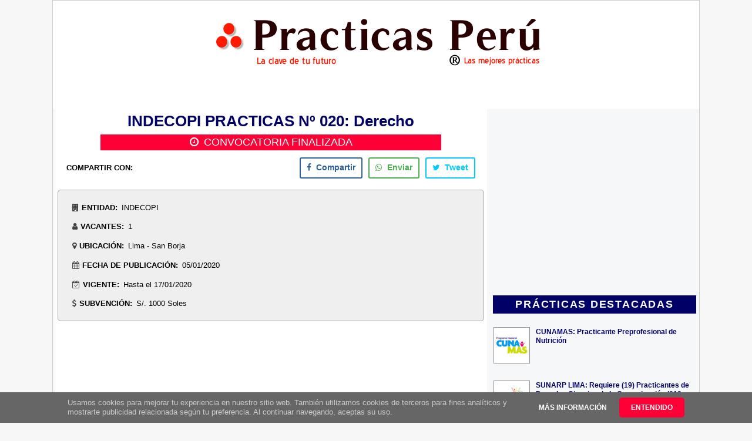

--- FILE ---
content_type: text/html; charset=UTF-8
request_url: https://www.practicas.com.pe/2020/01/indecopi-practicas-n-020-derecho.html
body_size: 27118
content:
<!DOCTYPE html>
<html dir='ltr' lang='es' xmlns='http://www.w3.org/1999/xhtml' xmlns:b='http://www.google.com/2005/gml/b' xmlns:data='http://www.google.com/2005/gml/data' xmlns:expr='http://www.google.com/2005/gml/expr' xmlns:og='http://ogp.me/ns#'>
<head>
<title>INDECOPI PRACTICAS Nº 020: Derecho - Practicas Peru: Tecnicos y Universitarios</title>
<!-- ORIGINAL <b:if cond='data:blog.pageType == &quot;item&quot;'> <title><data:blog.pageName/> - <data:blog.title/></title> <b:else/> <title><data:blog.pageTitle/></title> </b:if>-->
<!-- <b:if cond='data:blog.homepageUrl == data:blog.url'> <title><data:blog.title/></title> <b:else/> <title><data:blog.pageName/> - <data:blog.title/></title> </b:if> -->
<!-- SEO Meta Tag -->
<meta content='Oportunidad Laboral: INDECOPI PRACTICAS Nº 020: Derecho' name='description'/>
<meta content='Practicas Peru, Practicas profesionales y pre-profesionales en el estado y empresas privadas' name='keywords'/>
<!-- End SEO Meta -->
<meta content='width=device-width, initial-scale=1.0' name='viewport'/>
<include expiration='7d' path='/assets/**.css'></include>
<include expiration='7d' path='/assets/**.js'></include>
<include expiration='3d' path='/assets/**.gif'></include>
<include expiration='3d' path='/assets/**.jpeg'></include>
<include expiration='3d' path='/assets/**.jpg'></include>
<include expiration='3d' path='/assets/**.png'></include>
<script>
var ss = document.createElement( "link" );
var refs = document.getElementsByTagName( "head" )[ 0 ].childNodes;
var ref = refs[ refs.length - 1];
ss.rel = "stylesheet";
ss.href = "https://portaltrabajo-9ad52.firebaseapp.com/font-awesome/4.7.0/css/font-awesome1.min.css";
ss.media = "none";
ref.parentNode.insertBefore( ss, ref.nextSibling );
setTimeout(function() {
ss.media = "all";
});
</script>
<!--<b:include data='blog' name='all-head-content'/>-->
<!--<b:if cond='data:blog.isMobileRequest == &quot;true&quot;'>&lt;link rel=&#39;alternate&#39; href=&#39;<data:blog.canonicalUrl/>?m=1&#39; media=&#39;only screen and (max-width: 640px)&#39;/&gt;</b:if>-->
<meta content='text/html; charset=UTF-8' http-equiv='Content-Type'/>
<meta content='blogger' name='generator'/>
<link href='https://www.practicas.com.pe/favicon.ico' rel='icon' type='image/x-icon'/>
<link href='https://www.practicas.com.pe/2020/01/indecopi-practicas-n-020-derecho.html' rel='canonical'/>
<!--<link expr:href='data:blog.url' rel='canonical'/>-->
<!--<b:if cond='data:blog.isMobileRequest == &quot;true&quot;'> <link expr:href='data:blog.canonicalUrl + &quot;?m=1&quot;' media='only screen and (max-width: 640px)' rel='alternate'/> </b:if>-->
<link href='https://www.practicas.com.pe/feeds/posts/default' rel='alternate' title='Practicas Peru: Tecnicos y Universitarios - Atom' type='application/atom+xml'/>
<link href='https://www.practicas.com.pe/feeds/posts/default?alt=rss' rel='alternate' title='Practicas Peru: Tecnicos y Universitarios - RSS' type='application/rss+xml'/>
<link href='https://www.blogger.com/feeds/4952211311629639879/posts/default' rel='service.post' title='Practicas Peru: Tecnicos y Universitarios - Atom' type='application/atom+xml'/>
<link href='https://www.blogger.com/openid-server.g' rel='openid.server'/>
<link href='https://www.practicas.com.pe/' rel='openid.delegate'/>
<meta content='WVEQYUNqBnx3WgHA12zmwZlsNIsh591r6pDeCG-fI5o' name='google-site-verification'/>
<!--<b:tag cond='data:blog.feedLinks' expr:href='data:blog.homepageUrl.canonical path &quot;feeds/posts/default&quot; ' expr:title='data:blog.title + &quot; - Atom&quot;' name='link' rel='alternate' type='application/atom+xml'/> <b:tag cond='data:blog.feedLinks' expr:href='data:blog.homepageUrl.canonical path &quot;feeds/posts/default&quot; params {alt: &quot;rss&quot;}' expr:title='data:blog.title + &quot; - RSS&quot;' name='link' rel='alternate' type='application/rss+xml'/>-->
<!-- Star Metatags de la página principal -->
<!-- Star Metas generales -->
<meta content='Prácticas Perú' name='Subject'/>
<meta content='Practicas.com.pe' name='author'/>
<meta content='all' name='robots'/>
<meta content='all, index, follow' name='robots'/>
<meta content='index, follow' name='robots'/>
<meta content='all' name='googlebot'/>
<meta content='all, index, follow' name='googlebot'/>
<meta content='index, follow' name='googlebot'/>
<meta content='all' name='yahoo-slurp'/>
<meta content='all, index, follow' name='yahoo-slurp'/>
<meta content='index, follow' name='yahoo-slurp'/>
<meta content='index, follow' name='msnbot'/>
<meta content='all' name='ia_archiver'/>
<meta content='all' name='googlebot-image'/>
<meta content='all' name='robots'/>
<meta content='general' name='rating'/>
<!-- Star New Metatags Facebook -->
<meta content='INDECOPI PRACTICAS Nº 020: Derecho' property='og:title'/>
<meta content='Practicas Peru: Tecnicos y Universitarios' property='og:site_name'/>
<meta content='https://www.practicas.com.pe/2020/01/indecopi-practicas-n-020-derecho.html' property='og:url'/>
<meta content='article' property='og:type'/>
<meta content='https://blogger.googleusercontent.com/img/b/R29vZ2xl/AVvXsEjdQAhoCJsvF80q8vc8NFXr7u6zy6XwMxReS9OWDHPxYMW9yyHpVPBWnhpTwlxzBh4IjTY47jYIRispQTxfvz5CRP4ZmqbQKSSU6ZN3xTLm1QFfzLwvRo-s6l-mi4kK0BTiOFbY5OHc3a4/s1600/071+INDECOPI.jpg' property='og:image'/>
<!--<b:if cond='data:blog.postImageThumbnailUrl'> <meta expr:content='data:blog.postImageThumbnailUrl' property='og:image'/>-->
<meta content='200' property='og:image:width'/>
<meta content='200' property='og:image:height'/>
<!-- End New Metatags Facebook -->
<!-- End Metatags de la página principal -->
<!-- STAR No Llamar Stylos CSS de Blogger -->
<style type="text/css"><!-- /*
<style id='page-skin-1' type='text/css'><!--
*/
--></style><style type='text/css'>

#PageList1{visibility:hidden;display:none;}

<Variable default='#333' description='Header Color' name='head' type='color' value='#ED125A'></Variable>
<Variable default='#333' description='Blog Description Color' name='desc' type='color' value='#333333'></Variable>
<Variable default='#333333' description='Text Color' name='textColor' type='color' value='#000000'></Variable>
<Variable default='#336699' description='Link Color' name='linkColor' type='color' value='#ed004d'></Variable>
<Variable default='#336699' description='VisitedLink Color' name='visitedlinkcolor' type='color' value='#ed004d'></Variable>
<Variable default='#c80' description='Post Title Color' name='titlecolor' type='color' value='#ED125A'></Variable>
<Variable default='#cccccc' description='Border Color' name='borderColor' type='color' value='#808080'></Variable>
<Variable default='#999999' description='Date Header Color' name='dateHeaderColor' type='color' value='#000000'></Variable>
<Variable default='#333333' description='Sidebar Title Text Color' name='sidebarTitleTextColor' type='color' value='#ffffff'></Variable>
<Variable default='normal normal 100% Georgia, Serif' description='Blog Title Font' name='header' type='font' value='normal normal 611% Georgia, Serif'></Variable>
<Variable default='#DFF5FE' description='Sidebar Background Color' name='sidebarw' type='color' value='#d9f1ff'></Variable>
<Variable default='normal normal 100% Verdana, Arial, Sans-serif;' description='Text Font' name='bodyFont' type='font' value='normal normal 90% Verdana, sans-serif'></Variable>
<Variable default='normal normal 100% Verdana, Arial, Sans-serif;' description='Sidebar Header Font' name='sidegeader' type='font' value='normal normal 172% Verdana, sans-serif'></Variable>
<Variable default='normal normal 100% Verdana, Arial, Sans-serif;' description='Blog Description Font' name='bdesc' type='font' value='normal normal 109% Verdana, sans-serif'></Variable>
<Variable default='normal normal 100% Verdana, Arial, Sans-serif;' description='Post Title Font' name='title' type='font' value='normal bold 200% Arial, Tahoma, Helvetica, FreeSans, sans-serif'></Variable>
<Variable default='normal normal 100% Verdana, Arial, Sans-serif;' description='Date Font' name='date' type='font' value='normal normal 86% Verdana, sans-serif'></Variable>
<Variable default='normal normal 100% Verdana, Arial, Sans-serif;' description='Post Footer Font' name='footer' type='font' value='normal normal 86% Verdana, sans-serif'></Variable>
<Variable default='left' description='Start side in blog language' name='startSide' type='automatic' value='left'></Variable>
<Variable default='right' description='End side in blog language' name='endSide' type='automatic' value='right'></Variable>

#navbar-iframe {height:0px;visibility:hidden;display:none;}
#b-navbar{height:0px !important;visibility:hidden !important;display:none !important;}

body, .body-fauxcolumn-outer {background: url(#gif-aqui) repeat fixed #f7f7f7;margin: 0;padding: 0px;font: x-small Verdana, Arial;text-align: center;color: #000000;font-size: small;
}
a:link {color:#000066;text-decoration:none;}
a:visited {color:#000066;text-decoration:none;}
a:hover {color:#ff0036;}
a img {border-width:0;}
#outer-wrapper {font: normal normal 100% Verdana, sans-serif;}
#footer_links {font-size: 100%;font-weight: 600;margin:1%;}

/* Header
----------------------------------------------- */
#header-wrapper {
margin:0;
padding: 0;
text-align: center;
background-color:#FFFFFF;
}
#header {
width: 100%;
margin: 0 auto;
padding: 0;
height: 125px;
text-align: -webkit-center;
background:url(#) top center;
}
#header-inner img{
width: 100% !important;
max-width:925px !important;
margin: 0 auto;
padding: 0;
height: 125px;
min-height:30px;
text-align: -webkit-center;
background:url(#) top center;
}
h1.title {
padding: 0;
margin: 0;
line-height: 1.2em;
color: #ED125A;
text-align: left;
font: normal normal 611% Georgia, Serif;
}
h1.title a, h1.title a:visited {text-decoration: none;}
#header .description {
display: block;
margin: 0 14px;
padding: 0;
line-height: 1.9em;
color: #333333;
font: normal normal 109% Verdana, sans-serif;
text-align: left;
}
/* Content
----------------------------------------------- */
.clear {clear: both;}
#crosscol-wrapper{background: #FFFFFF;}
#content-wrapper {
width: 100%;
margin: 0 auto;
padding: 0;
text-align: left;
background: #f5f7f9;
border: 1px #CCC solid;
max-width:1100px;
}
#main-wrapper {
margin-left: 3px;
width:56%;
float: left;
padding-left:5px;
background: #ffffff;
padding-right:5px;
display: inline;       /* fix for doubling margin in IE */
word-wrap: break-word; /* fix for long text breaking sidebar float in IE */
overflow: hidden;      /* fix for long non-text content breaking IE sidebar float */
}
#sidebar-wrapper {
margin-right: 5px;
width: 32%;
float: right;
display: inline;       /* fix for doubling margin in IE */
word-wrap: break-word; /* fix for long text breaking sidebar float in IE */
overflow: hidden;      /* fix for long non-text content breaking IE sidebar float */
max-width: 32%;
}
#newsidebar-wrapper {
margin-left: 5px;
width: 18%;
float: left;
display: inline; /* fix for doubling margin in IE */
word-wrap: break-word; /* fix for long text breaking sidebar float in IE */
overflow: hidden; /* fix for long non-text content breaking IE sidebar float */
max-width: 18%;
}
/* Headings
----------------------------------------------- */
h2, h3 {margin: 0;font-size:80%;}
/* Posts
----------------------------------------------- */
h5{font: normal normal 86% Verdana, sans-serif;color: #000000;text-align: left;}
.date-header {margin:5px 9px 0;font: normal normal 86% Verdana, sans-serif;color: #000000;text-align: left;position:absolute;}
/*
.post {
margin: 0 0 1.5em;
padding-bottom: 125px;
text-align: justify;
background: url(http://i200.photobucket.com/albums/aa231/free_blogger/sweetiemid.gif) no-repeat bottom center;
}*/
.post-title {
margin:.2em 0 .25em;
padding-bottom: 0px;
font: normal bold 150% Arial, Tahoma, Helvetica, FreeSans, sans-serif;
line-height:1.4em;
color:#ff0036;
text-align:left;
margin-left: 100px;
margin-bottom: 0px;
font-weight:bold;
}
/*.post div {margin: 0 0 .75em;line-height: 1.3em;}*/
.post-footer {margin: -.25em 0 0;color: #000000;font: normal normal 86% Verdana, sans-serif;line-height: 2em;text-align: center;}
.post-footer .span {margin-right: .3em;}
.post img {padding: 0px;}
.post-body img.small_img{cursor: pointer; border:1px solid; border-color:#a7a5a5;height: 72px; margin: 2px auto 0px; text-align: center; width: 72px;
}
#small_img1 {width:550px; height:700px;position: absolute;display:none;float: center;background-color: #ffffff;margin-top:-1020px;color: blue; border: solid 1px blue;}
.post blockquote {margin: 1em 20px;}
.post blockquote p {margin: .75em 0;}
.post h3 a, .post h3 a:visited, .post h3 strong {display:block;text-decoration:none;color: #444444;background-color: #ffffff;}
.post h3 strong, .post h3 a:hover {color: #333333;}
/* ----- Star CSS Codigo Coloreando a Leer Mas portaltrabajo.blogspot.com*/
.jump-link {background: #0053F9;padding: 5px 10px;border: 1px solid #0053F9;width: 140px;display:none;}
.jump-link a {color: #FFF;text-decoration: none;font-weight: bold;}
.jump-link:hover {background: #FF0050;border: 1px solid #FF0000;}
.jump-link a:hover{}
.jump-link {float: right;}
/* ----- End CSS Codigo Coloreando a Leer Mas  by Portaltrabajo.blogspot.com*/

/* Star CSS Tabs Para Videos En Una Sola Entrada Para PT ----------------------------------------------- */
.widget .post-body ul{padding:0 1.3em;}
ul.subtabs1 {
margin: 0;
padding: 0 !important;
float: left;
list-style: none;
height: 33px;
border-bottom: 0px solid #999;
border-left: 1px solid #999;
width: 100%;
}
ul.subtabs1 li {
float: left;
margin: 0;
padding: 0;
height: 31px;
line-height: 31px;
border: 1px solid #999;
border-left: 1px;
margin-bottom:0px;
border-right: 1px solid #999;
overflow: hidden;
position: relative;
background: #e0e0e0;
}
ul.subtabs1 li a {
text-decoration: none;
color: #000;
display: block;
font-size: 1.2em;
padding: 0 18px;
border: 0px solid #fff;
outline: none;
}
ul.subtabs1 li a:hover {
background: #ccc;
}
html ul.subtabs1 li.active {
background:#e0e0e0;
height:27px;
border-bottom: 5px solid #B40404;
}
.subtab_container1 {
border: 0px solid #999;
border-top: none;
overflow: hidden;
clear: both;
float: left; width: 100%;
background: #fff;
margin: 0 0 .75em;
}
.subtab_content1 {
padding: 0 0px;
font-size: small;
}
/* End CSS Tabs Para Videos En Una Sola Entrada Para PT
----------------------------------------------- */

/* Star Nuevo pagination Subtabs ------------------ */  
ul.subtabs2 {
margin: 0;
padding: 0 !important;
list-style: none;
border-bottom: 0px solid #999;
}
ul.subtabs2 li {
margin: 0;
padding: 0;
margin-bottom:0px;
overflow: hidden;
position: relative;
background: #ffffff;
display:inline-block;
}
ul.subtabs2 li a {
text-decoration: none;
color:#000000 !important;
display: block;
font-size: 1.2em;
padding: 10px 16px;
}
ul.subtabs2 li a:hover {
background: #ccc !important;
}
ul.subtabs2 li.active {
background:#f44336 !important;
}
ul.subtabs2 li.active a {
background:#f44336 !important;
color:#fff !important;}
   
/* End Nuevo pagination Subtabs ------------------ */
#capa1{-khtml-border-radius: 10px 10px 10px 10px; -moz-border-radius: 10px 10px 10px 10px; -webkit-border-radius: 10px 10px 10px 10px; background: #E7E7E7 url(https://blogger.googleusercontent.com/img/b/R29vZ2xl/AVvXsEgNZs5_c7vNjrAjJH1hNLzermzqDlfESlojvU8obQaZiGUJeDz6_zlj0NH7g4Z2NgLALPwL2QK9N_e-AcQ5Nji-W1MMoDcUbMNwb-xFlPPV3Ltnz17qX6gH5ICDaQvDVDXe5gR59OMEyPk/s1600/bg.png) repeat-x; border-radius: 10px 10px 10px 10px; border: 1px solid #CDCDCD; bottom: 0px; display: scroll; font-weight: bold; left: 0px; margin:4px;padding: 4px 7px 4px 4px;}

/* Star CSS Stylos Para Links Oficiales (Verde y Gris) De Las Convocatorias Para PortalTrabajo.com.pe ----------------------------------------------- */

#capa2 {
background: url("#") repeat-x scroll 0% 0% rgb(13, 162, 75);
border-radius: 6px 6px 6px 6px;
border: 1px solid rgb(205, 205, 205);
bottom: 0px;
font-weight: bold;
left: 0px;
margin: 4px 0px;
padding: 5px 0px 4px 0px;
width:99%;
text-transform: uppercase;
text-color:white;
}
#capa2 a:link {color:#FFFFFF;}      /* unvisited link */
#capa2 a:visited {color:#FFFFFF;}  /* visited link */
#capa2 a:hover {color:#FFFFFF;}  /* mouse over link */
#capa2 a:active {color:#FFFFFF;}  /* selected link */ 
#capa2 span{color:white;}

#capa3 {
background: url("https://blogger.googleusercontent.com/img/b/R29vZ2xl/AVvXsEgNZs5_c7vNjrAjJH1hNLzermzqDlfESlojvU8obQaZiGUJeDz6_zlj0NH7g4Z2NgLALPwL2QK9N_e-AcQ5Nji-W1MMoDcUbMNwb-xFlPPV3Ltnz17qX6gH5ICDaQvDVDXe5gR59OMEyPk/s1600/bg.png") repeat-x scroll 0% 0% rgb(231, 231, 231);
border-radius: 6px 6px 6px 6px;
border: 1px solid rgb(205, 205, 205);
bottom: 0px;
font-weight: bold;
left: 0px;
margin: 4px;
padding: 5px 7px 4px 2px;
width:290px;
}
#capa4 {
background: url("#") repeat-x scroll 0% 0% rgb(108, 168, 30);
border-radius: 6px 6px 6px 6px;
border: 1px solid rgb(205, 205, 205);
bottom: 0px;
font-weight: bold;
left:0px;
margin: 4px 0px;
padding: 5px 0px 4px 0px;
width:290px;
text-transform: uppercase;
text-color:white;
}
#capa4 a:link {color:#FFFFFF;}      /* unvisited link */
#capa4 a:visited {color:#FFFFFF;}  /* visited link */
#capa4 a:hover {color:#FFFFFF;}  /* mouse over link */
#capa4 a:active {color:#FFFFFF;}  /* selected link */ 
#capa4 span{color:white;}

/* End CSS Stylos Para Links Oficiales (Verde y Gris) De Las Convocatorias Para PortalTrabajo.com.pe
----------------------------------------------- */

/* Star CSS Stylos Para Links Departamento en Resumen Entrada (Azul) 
----------------------------------------------- */
#row3 a:link {color:#000066;font-weight: 700;}      /* unvisited link */
#row3 a:visited {color:blue;}  /* visited link */
#row3 a:hover {color:#ff0036;text-decoration: underline;font-weight:bold;}/* mouse over link */
#row3 a:active {color:#ff0036;} /* selected link */ 

/* End CSS Stylos Para Links Departamento en Resumen Entrada (Azul) 
----------------------------------------------- */

/* Star CSS Stylos Para Links Oficiales (Fontawesome) De Las Convocatorias Para PortalTrabajo
----------------------------------------------- */
#capa5{-khtml-border-radius: 10px 10px 10px 10px; -moz-border-radius: 10px 10px 10px 10px; -webkit-border-radius: 10px 10px 10px 10px; background: #E7E7E7 url(https://blogger.googleusercontent.com/img/b/R29vZ2xl/AVvXsEgNZs5_c7vNjrAjJH1hNLzermzqDlfESlojvU8obQaZiGUJeDz6_zlj0NH7g4Z2NgLALPwL2QK9N_e-AcQ5Nji-W1MMoDcUbMNwb-xFlPPV3Ltnz17qX6gH5ICDaQvDVDXe5gR59OMEyPk/s1600/bg.png) repeat-x; border-radius: 10px 10px 10px 10px; border: 1px solid #CDCDCD; bottom: 0px; display: scroll; font-weight: bold; left: 0px; margin:4px;padding: 4px 7px 4px 4px;line-height: 1.8em !important;text-align:center;}

/* Comments
----------------------------------------------- */
#comments h4 {margin: 1em 0;color: #000000;}
#comments h4 strong {font-size: 110%;}
#comments-block {margin: 1em 0 1.5em;line-height: 1.3em;}
#comments-block dt {margin: .5em 0;}
#comments-block dd {margin: .25em 0 0;}
#comments-block dd.comment-footer {margin: -.25em 0 2em;line-height: 1.4em;font-size: 78%;}
#comments-block dd p {margin: 0 0 .75em;}
.deleted-comment {font-style:italic;color:gray;}
.feed-links {clear: both;line-height: 2.5em;}
#blog-pager-newer-link {float: left;}
#blog-pager-older-link {float: right;}
#blog-pager {text-align: center;padding:10px;margin:0 !important;}

/* Sidebar Content
----------------------------------------------- */
.sidebar h2 {
font: normal, "Roboto",Helvetica,Arial,sans-serif;;
color: #ffffff;
letter-spacing:.1em;
text-align: left;
background: #f5f7f9;
padding: 5px 0 5px 0;
margin-left: 3px;
margin-right: 3px;
font-size:100%;
}
.sidebar h2.resaltar {
font: normal, "Roboto",Helvetica,Arial,sans-serif;;
color: #ffffff;
letter-spacing:.1em;
text-align: center;
background: #000066;
padding: 5px 0 5px 0;
margin-left: 3px;
margin-right: 3px;
font-size:150%;
line-height: normal;
}
.sidebar h2.search1 {
font: normal, "Roboto",Helvetica,Arial,sans-serif;;
color: #444444;
letter-spacing:.1em;
text-align: left;
background: #D9F1FF;
padding: 5px 0 5px 0;
margin-left: 3px;
margin-right: 3px;
font-size:large;
line-height:1em;
}
.sidebar h4 {
font: normal, "Roboto",Helvetica,Arial,sans-serif;;
color: #ffffff;
letter-spacing:.1em;
text-align: center;
background: #000066;
padding: 5px 0 5px 0;
margin-left: 3px;
margin-right: 3px;
font-size:150%;
line-height: 1.3em;
}
.sidebar div.title-widget {
font: normal, "Roboto",Helvetica,Arial,sans-serif;;
color: #ffffff;
letter-spacing:.1em;
text-align: center;
background: #000066;
padding: 5px 0 5px 0;
margin-left: 3px;
margin-right: 3px;
margin-bottom: 8px;
font-size:150%;
font-weight: bold;
line-height: 1.3em;
}  
.sidebar {color: #000000;line-height:1.3em;font-size: 90%;background-color:#f5f7f9;}
.sidebar .widget {margin-bottom: 1em;padding-top: 5px;background: #f5f7f9;}
.sidebar .widget-content {margin: 0 0px;}
.sidebar ul.label, ul.labelnew1, ul.labelnewpp {margin: 0 0 0 3px;padding: 0;list-style: none;text-align:left;}
.sidebar ul.labelnew {margin: 5px;padding: 0;list-style: none;text-align:left;}
.label li,.labelnew li,.labelnew1 li,.labelnewpp li {
display: inline-block;
margin-bottom: 10px !important;
margin-right: 0px !important;
padding: 0px !important;
}
.label a{
display: inline-block;
position: relative;
background: none repeat scroll 0% 0% #E7E7E7;
color: #444444;
font-size: 15px;
padding: 4px;
text-decoration: none;
transition: all 0.17s ease-in-out 0s;
width:125px;
}
.label a:hover{background:#CDCDCD; /* Color de fondo al pasar el mouse */}
.labelnew a{
display: inline-block;
position: relative;
background: none repeat scroll 0% 0% #f5f7f9;
color: #000066;
font-size: 10px;
padding: 4px;
text-decoration: none;
transition: all 0.17s ease-in-out 0s;
width:auto;
text-align:left;
}
.labelnew1 a{
display: inline-block;
position: relative;
background: none repeat scroll 0% 0% #f5f7f9;
color: #000066;
font-size: 10px;
padding: 4px;
text-decoration: none;
transition: all 0.17s ease-in-out 0s;
width:120px;
}
.labelnew a:hover{background:#CDCDCD; /* Color de fondo al pasar el mouse */}
.labelnew1 a:hover{background:#CDCDCD; /* Color de fondo al pasar el mouse */}
.labelnewpp a{
/*display: inline-block;*/
position: relative;
background: none repeat scroll 0% 0% #f5f7f9;
color: #000066;
font-size: 12px;
line-height: 1.5em;  
padding: 4px;
text-decoration: none;
transition: all 0.17s ease-in-out 0s;
width:120px;
}
.labelnewpp a:hover{background:#CDCDCD; /* Color de fondo al pasar el mouse */}
.Label span.resaltar {
background: none repeat scroll 0% 0% #CDCDCD;
color: #444444;
font-size: 13px;
font-family: "Noto Sans",sans-serif;
font-weight: 300;
padding: 4px;
z-index: 2;
margin-left: -3px;
}
/* Profile
----------------------------------------------- */
.profile-img {float: left;margin-top: 4px;margin-right: 5px;margin-bottom: 5px;margin-left: 0;padding: 0px;border: 2px solid #808080;}
.profile-data {margin:0;text-transform:uppercase;letter-spacing:.1em;font-weight: bold;line-height: 1.6em;font-size: 78%;}
.profile-datablock {margin:.5em 0 .5em;}
.profile-textblock {margin: 0.5em 0;line-height: 1.6em;}
/* Footer
----------------------------------------------- */
#footer {width:95%;clear:both;margin:0 auto;text-align: center;}
#footer .widget {padding-top: 0px;font-size: 85%;line-height: 1.5em;text-align: center;margin-left:-1.5%;}
/* Credit
----------------------------------------------- */
#credit {margin: 0px auto 0px;padding: 0px 0px 0px 0px;width: 90%;height: 20px;font-family:Arial, Trebuchet Ms, Serif;font-size:12px;clear: both;color:#000000;font-weight: normal;text-align:center;}
#credit p {margin: 0;padding: 0}
#credit a,  .credit a:visited {font-family:Arial, Trebuchet Ms, Serif;color:#444444;text-decoration: none;font:verdana;font-size:12px;}
#credit a:hover{font-family:Arial, Trebuchet Ms, Serif;color:#ed004d;text-decoration: underline;}

/* ETIQUETAS PERSONALIZADAS CON CSS */
span.post-labels.label a{
padding-left:10px;
background:#0090D5; /* Color de fondo */
padding:6px 10px;
color:#fff!important; /* Color de la fuente */
height:26px;
line-height:26px;
text-decoration:none;
border:none !important;
-webkit-transition:all .3s ease-in-out !important;t: 30pxt: 30px; /* transicion */
/*float:left;*/
margin-left:3px;
margin-top:3px;
font-size:13px; /* tamaño de la fuente */
-webkit-border-radius: 4px; /* Bordes redondeados */
-moz-border-radius: 4px; /* Bordes redondeados */
border-radius: 4px; /* Bordes redondeados */
}

span.post-labels.label a:hover{
background:#69625A; /* Color de fondo al pasar el mouse */
-webkit-border-radius: 8px; /* Bordes redondeados al pasar el mause */
-moz-border-radius: 8px; /* Bordes redondeados al pasar el mause */
border-radius: 8px; /* Bordes redondeados al pasar el mause */
}
/* FIN ETIQUETAS PERSONALIZADAS CON CSS */ 


/* Star css jobposting
---------------------------------------------*/
.post-body div.jobtitle{display: table-column;}
.post-body div.jobcompany{display: table-column;}
.post-body div.jobsalary{display: table-column;}
.post-body div.joblocation{display: table-column;}
/* End css jobposting
---------------------------------------------*/

/* Star CSS Related Post Letras Sin Images + Contact
---------------------------------------------*/
#bottom-posts {float:left;width:100%;padding:0px 0 15px 0;margin:0px 0;border-bottom:1px solid #ccc}
#related-posts {float:left;width:99.22222%;padding:0 0px 0 0;margin:5px 0 0 0;border-right:0px solid #ddd}
#related-posts .widget{padding:0px;margin:0px;}
#related-posts .widget h2, #related-posts h2{font:bold 13px Arial;color:#000;margin:0 0 5px 0;padding:0px;text-transform:none}
#related-posts a{color:#0000FF;font:bold 14px Arial;text-decoration:underline;}
#related-posts a:hover{color:#FF0000;text-decoration:underline;}
#related-posts ul {list-style:none;margin:0 0 0 0;padding:0 0 0 0;}
#related-posts li {background: url(https://blogger.googleusercontent.com/img/b/R29vZ2xl/AVvXsEgBCBgduKr8_8IRuLgrrM-C48KdufSTbg-7punRQNo6CSpabtCPGvCG73FMHFxYtfYi4cMxhz1q69fBPho_l0oVdGCsqw_LbgJh7fU5HM7AQq2UvFjJd-swWvW3AZdHoCY7Iz3Stl317Shp/s1600/bullet-list.gif) no-repeat 0px 8px;margin:0;padding:2px 0 2px 10px;text-indent:0px;line-height:2.0em;}
#related-ads {float:right;width:336px;margin:5px 0;}
#related-ads img, #related-ads img {opacity:0.7;filter:alpha(opacity=70);}
#related-ads img:hover {opacity: 1.0;filter:alpha(opacity=100);}
.status-msg-wrap {visibility:hidden;display:none;} 

/* Star CSS Font-Awesome
---------------------------------------------*/
.fa-li {color:#A7C942}
.fa-spin {color:#A7C942}
.fa-user-circle:before{vertical-align:middle}
.fa-wheelchair-alt{color:#444;}

/* END CSS Font-Awesome
---------------------------------------------*/
/* Star CSS ocultar el icono de edicion */
.item-control{display:none}
/* End CSS ocultar el icono de edicion */
</style>
<!-- End No Llamar Stylos CSS de Blogger -->
<!-- Star Mensaje y Filtro Etiquetas-->
<style>
.status-msg-wrap {font-size: 110%;width: 100% !important;margin: 0px auto 10px;position: relative;}
.status-msg-body {text-align: center;padding: .3em 0;width: 100%;position: absolute;z-index: 4;}
.status-msg-border {border: 0px solid #000 !important;filter: alpha(opacity=40);-moz-opacity: .4;opacity: .4;width: 100%;position: relative;}
.status-msg-bg {background-color: #ccc;opacity: .8;filter: alpha(opacity=30);-moz-opacity: .8;width: 100%;position:relative;z-index: 1;}
.status-msg-hidden {visibility: hidden;padding: .3em 0;}
.contenedor_mensaje{width:100%;height: 37px;margin-top:-3px;background:#000;}
.regresar {
background-image: url(https://blogger.googleusercontent.com/img/b/R29vZ2xl/AVvXsEiPEeL5ONZnNsHXocYUaJbOMoU8BKoMBgJCWNODRUkIzlZ56ta-80n0cZb_j0iiecTcYbHfTHykr3GHwH2FjPpTMFi9TIhoecaNpdGT5uYUGOZy9roYrtpSqlnl-rED7sv1djOuNlynfPeO/s1600/backGradient.png);
    background-repeat: repeat-x;
    color: white !important;
    text-transform: uppercase;
    font-size: 10px;
    float: left;
    /* position: absolute; */
    -moz-box-shadow: 0px 2px 2px #888;
    -webkit-box-shadow: 0px 2px 2px #888;
    box-shadow: 0px 2px 2px #888;
    min-width: 60px;
    text-align: center;
    line-height: 24px;
    font-weight: bold;
    text-decoration: none;
}
div.regresar a:link {color:#ffffff!important;}
div.regresar a:visited {color:#ffffff!important;}
div.regresar a:hover {color:#F2F2F2}
.contenedor_etiqueta {
    background-image: url(https://blogger.googleusercontent.com/img/b/R29vZ2xl/AVvXsEiPEeL5ONZnNsHXocYUaJbOMoU8BKoMBgJCWNODRUkIzlZ56ta-80n0cZb_j0iiecTcYbHfTHykr3GHwH2FjPpTMFi9TIhoecaNpdGT5uYUGOZy9roYrtpSqlnl-rED7sv1djOuNlynfPeO/s1600/backGradient.png);
    background-repeat: repeat-x;
    color: white;
    text-transform: uppercase;
    font-size: 12px;
    float: left;
    /* position: absolute; */
    -moz-box-shadow: 0px 2px 2px #888;
    -webkit-box-shadow: 0px 2px 2px #888;
    box-shadow: 0px 2px 2px #888;
    min-width: 60px;
    text-align: center;
    line-height: 24px;
    font-weight: bold;
    text-decoration: none;
    float:right;
}
.filtro_etiqueta{
    float: right !important;
    position: relative !important;
    margin-right: 9px;
    width: initial !important;
    padding-right: 5px !important;
    padding-left: 5px !important;
}
</style>
<!-- End Mensaje y Filtro Etiquetas-->
<style>
ul.ok {list-style-type:none;line-height: 2.5em; font-size:16px; margin-left:-10px;}
.breadcrumbs{display:none;}
</style>
<style type='text/css'>
#titulo_labels {display:none;}
#anuncio_mobil_01{display:none;}
</style>
<!-- Star entradas tamaño 90% -->
<style type='text/css'>
.post.hentry {width:100%;}
.post div {line-height: 1.5em !important;}
#titulo_labels {display:none;}
.post-labels{display: block!important;}
<!-- #anuncio_texto{text-align:center;width:98.3%;margin-bottom:auto;}-->
#anuncio_texto{text-align:center;width:340px;margin-bottom:auto;display:none;}
#anuncio_texto_grande{text-align:center;margin-top:-15px;margin-bottom:-15px;width:340px;display:none;}
#pagination_entradas{text-align:center;}

ul.cronograma {position: relative; line-height: 1.8em; list-style-type:none; margin-left:25px;}
ul.cronograma li:before {content: "\f138";font-family: FontAwesome;font-style: normal;font-weight: normal;text-decoration:none;color: #000; font-size:16px; padding-right: 0.5em;top: 10px;margin:0 5px 0 -30px;}

ul.listaicon {position: relative; line-height: 1.8em; list-style-type:none; margin-left:25px;}
ul.listaicon li:before {content: "\f138";font-family: FontAwesome;font-style: normal;font-weight: normal;text-decoration:none;color: #000; font-size:16px; padding-right: 0.5em;top: 10px;margin:0 5px 0 -30px;}

ul.listalinks {position: relative; line-height: 1.8em; list-style-type:none; margin-left:25px;}
ul.listalinks li {padding:5px 0px;}
ul.listalinks li:before {content: "\f138";font-family: FontAwesome;font-style: normal;font-weight: normal;text-decoration:none;color: #000; font-size:16px; padding-right: 0.5em;top: 10px;margin:0 5px 0 -30px;}

#msgvigente{background: #4caf50;width: auto; color: #fff;max-width: 100%;margin: 0 10% 12px 10%;text-align: center; font-size: large;}
#msgvigente:before{content: "\f017";font-family: FontAwesome;padding-right: 0.5em;}

#vermas,#vermas_1{text-align:center;color:blue;cursor:pointer;}
#vermas:before{content: "\f0fe";font-family: FontAwesome;font-style: normal;font-weight: normal;text-decoration:none;color: #0000FF; font-size:16px; padding-right: 0.5em;top: 10px;margin:0 5px 0 -30px;}
#vermas_1:before{content: "\f0fe";font-family: FontAwesome;font-style: normal;font-weight: normal;text-decoration:none;color: #0000FF; font-size:16px; padding-right: 0.5em;top: 10px;margin:0 5px 0 -30px;}
#vermenos,#vermenos_1{text-align:center;display:none;color:#0000FF;cursor:pointer;}
#vermenos:before{content: "\f146";font-family: FontAwesome;font-style: normal;font-weight: normal;text-decoration:none;color: #0000FF; font-size:16px; padding-right: 0.5em;top: 10px;margin:0 5px 0 -30px;}
#vermenos_1:before{content: "\f146";font-family: FontAwesome;font-style: normal;font-weight: normal;text-decoration:none;color: #0000FF; font-size:16px; padding-right: 0.5em;top: 10px;margin:0 5px 0 -30px;}
.mostrando{display:none;}
.mostrando_1{display:none;}
</style>
<!-- Star Resumen Entradas -->
<style>
#resumen_empleo{background: #efefef!important;border-radius: 5px;border: 1px solid #a7a5a5}
#resumen{list-style:none;font-size:100%;font-family:Verdana,sans-serif}
#lista_res{padding:1%;}
.lista{padding:1%;}
#columna{display:inline-block;float:left;margin-right:1%;font-weight:600;text-transform:uppercase;}
.campos {display:inline-block;float:left;margin-right:1%;font-weight:600;text-transform:uppercase;}
.fa-building{margin-right:5px;color:#444;}
.fa-user{margin-right:5px;color:#444;}
.fa-calendar{margin-right:5px;color:#444;}
.fa-calendar-check-o{margin-right:5px;color:#444;}
.fa-usd{margin-right:5px;color:#444;}
.fa-map-marker{margin-right:5px;color:#444;}
.fa-money{margin-right:5px;color:#444;}
#ads_resumen{text-align:center;margin:1% auto; width:98%;}
#ads_entradas{text-align:center;margin:1% auto;}
.ads_resumen{text-align:center;margin:2% auto; width:98%;}  
</style>
<!-- End Resumen Entradas -->
<!-- Star Descripción Entradas -->
<style>
#descripcion_empleo{font-size:13px; background: #efefef!important;margin-top:15px; padding:2% 4%;border-radius: 5px;border: 1px solid #a7a5a5}
#postular_empleo{font-size:13px; background: #efefef!important;padding:2% 4%;border-radius: 5px;border: 1px solid #a7a5a5}
#links_empleo{overflow: hidden;width: 100%;}
#links_empleo .link_empleo_a {float:left;}
#links_empleo .link_empleo_b {float:right;}
#links_empleo .link_empleo_a .fa-2x {font-size: 1.8em;}
.link_empleo_a a {padding:3.5% 0;}
#links_empleo .link_empleo_b .fa-2x {font-size: 1.8em;}

</style>
<!-- End Descripción Entradas -->
<!-- Star Notificaciones -->
<style>
.pushify-subscriber-pop-up-box .watermark-div {
    display: none!important;
    width: 0px!important;
</style>
<!-- End Notificaciones -->
<!--<link href='https://portaltrabajo-9ad52.firebaseapp.com/font-awesome/4.6.3/css/font-awesome.min.css' rel='stylesheet'/>-->
<!-- Star Stylos Para Compartir Entradas en Redes Sociales -->
<!-- Star Facebook Boton Grande -->
<style>
div.rrssb-facebook a {
margin-top:5px;
background-color: #306199;
text-align:center;
border-radius: 4px;
box-sizing: border-box;
display: block;
-moz-osx-font-smoothing: grayscale;
-webkit-font-smoothing: antialiased;
font-size:200%; 
font-weight: 700;
height: 100%;
padding: 35px 7px 35px 27px;
position: relative;
text-align: center;
text-decoration: none;
text-transform: uppercase;
-webkit-transition: background-color .2s ease-in-out;
transition: background-color .2s ease-in-out;
width: 100%;
}
div.rrssb-facebook a:link {color:#ffffff}
div.rrssb-facebook a:visited {color:#ffffff}
div.rrssb-facebook a:hover {color:#F2F2F2}
</style>
<!-- Star share buttoms debajo de los titulos -->
<style>
.Shares{display:-webkit-box;display:-webkit-flex;display:flex;margin-left:-5px;margin-right:-5px}
.Share{display:-webkit-box;display:-webkit-flex;display:flex;-webkit-box-align:center;-webkit-align-items:center;align-items:center;-webkit-box-pack:center;-webkit-justify-content:center;justify-content:center;height:32px;padding:0 10px;margin-left:5px;margin-right:5px;font-size:13.5px;font-weight:bold;border-radius:3px;border-style:solid;border-width:2px;-webkit-transition:.5s;transition:.5s; text-decoration: none}

.Share span{display:none;margin-left:5px}
.Share:hover{color:#ffffff}
.Share-twitter{color:#00cdff;border-color:#00cdff}
.Share-twitter:link{color:#00cdff}
.Share-twitter:visited{color:#00cdff}
.Share-twitter:hover{color:#ffffff}
.Share-twitter:hover{background-color:#00cdff}
.Share-facebook{color:#306199;border-color:#306199}
.Share-facebook:link{color:#306199}
.Share-facebook:visited{color:#306199}
.Share-facebook:hover{color:#ffffff}
.Share-facebook:hover{background-color:#306199}
.Share-whatsapp{color:#4caf50;border-color:#4caf50}
.Share-whatsapp:link{color:#4caf50}
.Share-whatsapp:visited{color:#4caf50}
.Share-whatsapp:hover{color:#ffffff}
.Share-whatsapp:hover{background-color:#4caf50}

@media screen and (min-width: 400px){.Share span{display:inline-block}}

.share-buttons{margin-top:0px;margin-bottom:0px;}

.share-friendly {
display: -webkit-box;
display: -webkit-flex;
display: flex;
-webkit-box-align: center;
-webkit-align-items: center;
align-items: center;
-webkit-box-pack: justify;
-webkit-justify-content: space-between;
justify-content: space-between;
/*padding: 10px;*/
padding: 0px 2%;
/*margin-bottom: 15px;*/
background-color: #fff;}
</style>
<!-- End share buttoms debajo de los titulos -->
<!-- End Facebook Boton Grande -->
<style type='text/css'>
#buttons {border-radius: 5px;padding: 1% 0.5%;background: white;width: 99%;overflow: hidden;margin: 0px auto 0;box-shadow:0 2px 3px rgba(71, 71, 71, 0.31);
}
.button {background: #DCE0E0;position: relative;display: block;float: left;height: 40px;margin: 0 7px;overflow: hidden;width: 150px;border-radius: 3px;-o-border-radius: 3px;-ms-border-radius: 3px;-moz-border-radius: 3px;-webkit-border-radius: 3px;
}
#buttons_vertical {border-radius: 5px;padding: 14px 7px;background: white;width: 98%;overflow: hidden;margin: 0px auto 0;box-shadow:0 2px 3px rgba(71, 71, 71, 0.31);
}
.button_vertical {background: #DCE0E0;position: relative;display: inline-block;/* float: left; */height: 40px;margin: 2px 7px;overflow: hidden;width: 24%;max-width: 143px;border-radius: 3px;-o-border-radius: 3px;-ms-border-radius: 3px;-moz-border-radius: 3px;-webkit-border-radius: 3px;
}
.icon {display: block;float: left;position: relative;z-index: 3;height: 100%;vertical-align: top;width: 38px;-moz-border-radius-topleft: 3px;-moz-border-radius-topright: 0px;-moz-border-radius-bottomright: 0px;-moz-border-radius-bottomleft: 3px;-webkit-border-radius: 3px 0px 0px 3px;border-radius: 3px 0px 0px 3px;text-align: center;
}
.icon i {color: #fff;line-height: 42px;}
.slide {z-index: 2;display: block;margin: 0;height: 100%;left: 38px;position: absolute;width: 112px;-moz-border-radius-topleft: 0px;-moz-border-radius-topright: 3px;-moz-border-radius-bottomright: 3px;-moz-border-radius-bottomleft: 0px;-webkit-border-radius: 0px 3px 3px 0px;border-radius: 0px 3px 3px 0px;
}
.slide p {font-family: Open Sans;font-weight: 400;border-left: 1px solid #fff;border-left: 1px solid rgba(255,255,255,0.35);color: #fff;font-size: 16px;left: 0;margin: 0;position: absolute;text-align: center;top: 10px;width: 100%;
}
.button .slide {
    -webkit-transition: all 0.2s ease-in-out;
    -moz-transition: all 0.2s ease-in-out;
    -ms-transition: all 0.2s ease-in-out;
    -o-transition: all 0.2s ease-in-out;
    transition: all 0.2s ease-in-out;
}
.button_vertical .slide {
    -webkit-transition: all 0.2s ease-in-out;
    -moz-transition: all 0.2s ease-in-out;
    -ms-transition: all 0.2s ease-in-out;
    -o-transition: all 0.2s ease-in-out;
    transition: all 0.2s ease-in-out;
}
.facebook iframe {
    display: block;
    position: absolute;
    right: 1px;
    top: 10px;
    z-index: 1;
}
.twitter iframe {
    width: 90px !important;
    right: 5px;
    top: 10px;
    z-index: 1;
    display: block;
    position: absolute;
}
.google #___plusone_0 {
    width: 70px !important;
    top: 10px;
    right: 15px;
    position: absolute;
    display: block;
    z-index: 1;
}
.linkedin .IN-widget {
    top: 10px;
    right: 22px;
    position: absolute;
    display: block;
    z-index: 1;
}
.facebook:hover .slide {left: 150px;}
.twitter:hover .slide {top: -40px;}
.google:hover .slide {bottom: -100px;}
.linkedin:hover .slide {left: -150px;}
.facebook .icon, .facebook .slide {background: #305c99;}
.twitter .icon, .twitter .slide {background: #00cdff;}
.google .icon, .google .slide {background: #d24228;}
.linkedin .icon, .linkedin .slide {background: #4caf50;}
</style>
<!-- End Stylos Para Compartir Entradas en Redes Sociales -->
<!-- Star Compaginacion de las Entradas ...Post Navigation -->
<style type='text/css'>
 .showpageArea a {text-decoration:underline;}
 .showpageNum a {text-decoration:none;font-weight: bold;font-size:130%;background:#ffffff;margin:3px;padding:8px 4px;border-left: blue 3px solid; border-right: blue 3px solid;}
 .showpageNum a:hover {background-color:#cccccc;}
 .showpagePoint {color:#333;text-decoration:none;font-weight: bold;font-size:130%;border: 4px solid #cccccc;background: #cccccc;margin:0 3px;padding:4px;}
 .showpageOf {text-decoration:none;font-weight: bold;font-size:120%;padding:0;margin:0 2px 0 0;}
 .showpage a {text-decoration:none;font-weight: bold;font-size:130%;background:#ffffff;padding:8px 4px;}
 .showpage a:hover {text-decoration:none;}
 .showpageNum a:link,.showpage a:link {text-decoration:none;color:#333333;}
</style>
<!-- End Compaginacion de las Entradas ...Post Navigation -->
<!-- Star Fecha e index Mobil -->
<style>
#fecha {
display: block;
margin: 0;
padding: 0 ;
color: #333;
background: transparent url() no-repeat;
border: 0;
text-transform: uppercase;
}
.fecha_mes {
margin: 2px 4px 0 0;
display: inline-block;
font-size: 10px;
font-weight:400;
}
.fecha_anio {
margin: 2px 0 0 0;
display: inline-block;
font-size: 10px;
font-weight:400;
}
.fecha_dia {
margin: 2px 4px 0 2px;
display: inline-block;
font-size: 10px;
font-weight:400;
}

/* Star index mobil */
.navfix {
    width: 96%;
    height: 48px;
    position: relative;
    padding: 0 2%;
    margin-top:2%;
    background-color: #333333;
    background-repeat: repeat-x;
    border-bottom: 2px solid #555;
    color: #efefef;
    text-transform: uppercase;
    font-size: 13px;
    font-family: Lato, sans-serif;
    font-weight: bold;
    position: relative;
    /*display: block;  */
    display: none;  
}
.selectnav {
    position: relative;
    width: 100%;
    height: 36px;
    top: 6px;
    padding: 5px;
    margin: 0!important;
    background: #222;
    color: #fff;
    outline: none;
    border: 1px solid #555;
    cursor: pointer;
    text-transform: capitalize;
    display: block;
}
</style>
<!-- End Fecha e index Mobil -->
<!-- Star Pagina no encontrada -->
<!-- End Pagina no encontrada -->
<style>
/* Responsive Screens solo en las entradas
----------------------------------------------- */
@media screen and (max-width:1920px){
#content-wrapper{width:100%}
#main-wrapper {width:69%}
#pagination_entradas{text-align:left!important;margin-bottom:2%;}
}
@media screen and (max-width:1366px){
#content-wrapper{width:99%;overflow-x:hidden;}
#main-wrapper {width:69%}
}
@media screen and (max-width:1280px){

}
@media only screen and (max-width:1200px) {

}
@media screen and (max-width:1024px){
#related-posts {padding-left:4px!important;}
}

@media only screen and (max-width:1072px) {

}
@media screen and (max-width:980px){
#button_compartir {margin-left:18px !important;margin-top:-38px !important;padding-bottom:0;}
#related-posts {padding-left:3px!important;}
}			
@media only screen and (max-width:979px) {

}
@media only screen and (max-width:890px) {
table.portaltrabajo tbody td.mayusculas{max-width:102px!important;font-size:11px;}
#main-wrapper {padding-left: 2.5px !important;padding-right:2.5px !important;}
}
@media only screen and (max-width:800px) {
table.portaltrabajo tbody td.mayusculas{max-width:102px!important;font-size:9px;}
}
@media screen and (max-width: 768px){
#main-wrapper {padding-left: 2.5px !important;padding-right:2.5px !important;}
#pag_primera{padding:10px 3px!important;}
#pag_ultima{padding:10px 3px!important;}
#anuncio_texto{text-align:center;width:100% !important;}
#anuncio_texto_grande{text-align:center;width:100%!important;}
#button_compartir{margin-left:-20px !important;margin-top:0px !important;padding-bottom:0;}
}
@media only screen and (max-width:672px) {
.anunciom {display:none !important;}
#header{height:auto !important;max-height: 132px !important;min-height: 52px !important;}
#header-inner img {width: 100% !important;height:60px !important;max-height: 130px !important;min-height: 60px !important;}
#main-wrapper {width:98% !important;margin-left:1px !important;padding-left: 5px !important;padding-right:5px !important;}
#sidebar-wrapper {display:none !important;}
#newsidebar-wrapper100{display:none !important;}
.fecha_mes {margin: 2px 0 0 0;background-image: url("https://blogger.googleusercontent.com/img/b/R29vZ2xl/AVvXsEghAiPefyG70W2vaDxrKr6xolv_IRPFWWSWDnzoA4uihb9IfaPF2IEent-CfKu_X2Rpsx3EGTnVVeiEl-K6U01gOJjTQEhANkrhjexSDuLF2fzuu1KjTgQ6OTWDtAWRd_VMUIDNtl6u5RtS/s1600/blogsDateSilver.png");background-repeat: repeat-x;color: black;width: 38px;text-align: center;line-height: 24px;font-weight: bold;}
.fecha_anio {display:none !important;}
.fecha_dia {margin: 2px 0 0 0;background-image: url("https://blogger.googleusercontent.com/img/b/R29vZ2xl/AVvXsEgI9ud1fBM2UIAsLi6ZW7Tl5M96ReXn6a6T3JCmujN9jtvKvqPnGsKTc6qcEZ6AI6QI9Ajd8wDc2adG3ZRQn9M-oute9DzLy5VFMiEutg5W1oFUsvy8K57EFELvtyA7RAw7oq_59ZlZ0mKE/s1600/blogsDateBlack.png");background-repeat: repeat-x;
color: white !important;width: 38px;text-align: center;line-height: 24px;font-weight: bold;}
#fecha{position:absolute;float:left;}
#image_post{width:74px;margin-top:26px;border-right: 2px solid lightGrey;display:block; float:left;}
#image_post_img{width:72px; height:72px;border:0 !important;padding:0 !important;}
.post{height:auto !important;border: 0;border-radius:0;margin: 0.5em 0 1.5em !important;}
#pagination_entradas{text-align:center!important;}
}
@media only screen and (max-width:650px) {
#main-wrapper{margin-left:1px !important;}
#newsidebar-wrapper {display:none !important;}
table.portaltrabajo tbody td.mayusculas {display:none !important;}
.button_vertical {width:48% !important;}
#Label2{display: none!important;}
#footer {display: block;}
#clear_footer{display: none;}
}
@media screen and (max-width:600px){
#crosscol-wrapper{display: none;}
#main-wrapper{margin-left:0px !important;}
}		
@media only screen and (max-width:575px) {

}
@media only screen and (max-width:556px) {

}
@media only screen and (max-width:519px) {

}
@media only screen and (max-width:460px) {

}
@media screen and (max-width:430px){
ul.ok{list-style-type:none!important; font-size:94% !important;margin-left:-10px !important;}
}
@media screen and (max-width:384px){
#main-wrapper {padding-left:3.5px !important;padding-right:2.5px !important;}
#content-wrapper{background: #ffffff !important;}
.post-title {color:#000000 !important;}
h1.post-title{font: normal bold 200% Arial, Tahoma, Helvetica, FreeSans, sans-serif !important;}
table.portaltrabajo{line-height: 1.8em;}
table.portaltrabajo tbody td {font-size:14px !important;}
h2 {font-size:24px !important; line-height:1.5em;}
h3 {font-size:19px !important; line-height:1.5em;}
ul.subtabs1 li a {padding: 0 17.5px !important;}
#related-posts {display:block;}
#related-posts a:link {color: #000000 !important;}
#titulo_labels {display:none;}
.post-footer-line-2 {display:none}
.post-labels a:link{color:#000000 !important;}
#footer_links a:link{color:#000000 !important;}
#ads_header_principal{width:320px;height:100px;}

}
@media only screen and (max-width:335px) {
#main-wrapper {padding-left:3px !important;padding-right:2px !important;}
}
@media only screen and (max-width:326px) {

}
@media screen and (max-width:320px){

}
@media only screen and (max-width:250px) {

}
@media only screen and (max-width:240px) {

}
@media only screen and (max-width:230px) {

}
</style>
<style>
@media screen and (max-width:1200px){
.showpageOf {display: inline-block;padding: 12px;}
@media only screen and (max-width:672px) {
#HTML13{display:none!important;}
}
</style>
<style>
.example_responsive_1 { width: 320px; height: 100px; }
@media(min-width: 500px) { .example_responsive_1 { width: 100%; height: 100px; } }
@media(min-width: 800px) { .example_responsive_1 { width: 100%; height: 100px; } }

.example_responsive_2 { width: 300px; height: 250px; }
@media(min-width: 500px) { .example_responsive_2 { width: 300px; height: 250px; } }
@media(min-width: 800px) { .example_responsive_2 { width: 336px; height: 280px; } }
</style>
<!-- Start Related Post Footer Letras Sin Images + Contact -->
<style type='text/css'>
#related-posts {
float:center;
text-transform:none;
height:100%;
min-height:100%;
padding-top:5px;
padding-left:5px;
}
#related-posts h2{
font-size: 1.6em;
font-weight: bold;
color: black;
font-family: Georgia, &#8220;Times New Roman&#8221;, Times, serif;
margin-bottom: 0.75em;
margin-top: 0em;
padding-top: 0em;
}
#related-posts a{
color:black;
}
#related-posts a:hover{
color:black;
}
#related-posts  a:hover {
background-color:#d4eaf2;
}
</style>
<!-- star script empleos que te pueden gustar -->
<!--<b:if cond='data:blog.isMobileRequest == &quot;true&quot;'>-->
<script type='text/javascript'>
var defaultnoimage="https://blogger.googleusercontent.com/img/b/R29vZ2xl/AVvXsEgTGNGMvfqzXTg7oCBWpfw7fXZN8BvR5ZZgFJxRcrFYCnsbRrcjCtj5tLKxu6_b6RaIC7XMALe79yaUfPf_nqdgbayXYCqk1cJ9ZgfxUlGDmtFlWrn-B3j8AFaqJACkZPXYAr4TmwefS_c/s400/noimage.png";
var maxresults=6;
var splittercolor="#d4eaf2";
var relatedpoststitle="Related Posts";
</script>
<script type='text/javascript'>
var relatedpoststitle="OTRAS PRÁCTICAS QUE TE PUEDEN GUSTAR";
</script>
<script type='text/javascript'>
//<![CDATA[
var relatedTitles=new Array();var relatedTitlesNum=0;var relatedUrls=new Array();var thumburl=new Array();function related_results_labels_thumbs(json){for(var i=0;i<json.feed.entry.length;i++){var entry=json.feed.entry[i];relatedTitles[relatedTitlesNum]=entry.title.$t;try{thumburl[relatedTitlesNum]=entry.media$thumbnail.url.replace('/s72-c/','/s120-c/')}catch(error){s=entry.content.$t;a=s.indexOf("<img");b=s.indexOf("src=\"",a);c=s.indexOf("\"",b+5);d=s.substr(b+5,c-b-5);if((a!=-1)&&(b!=-1)&&(c!=-1)&&(d!="")){thumburl[relatedTitlesNum]=d}else{if(typeof(defaultnoimage)!=='undefined'){thumburl[relatedTitlesNum]=defaultnoimage}else{thumburl[relatedTitlesNum]="https://blogger.googleusercontent.com/img/b/R29vZ2xl/AVvXsEgTGNGMvfqzXTg7oCBWpfw7fXZN8BvR5ZZgFJxRcrFYCnsbRrcjCtj5tLKxu6_b6RaIC7XMALe79yaUfPf_nqdgbayXYCqk1cJ9ZgfxUlGDmtFlWrn-B3j8AFaqJACkZPXYAr4TmwefS_c/s400/noimage.png"}}}if(relatedTitles[relatedTitlesNum].length>35){relatedTitles[relatedTitlesNum]=relatedTitles[relatedTitlesNum].substring(0,35)+"..."}for(var k=0;k<entry.link.length;k++){if(entry.link[k].rel=='alternate'){relatedUrls[relatedTitlesNum]=entry.link[k].href;relatedTitlesNum++}}}}function removeRelatedDuplicates_thumbs(){var tmp=new Array(0);var tmp2=new Array(0);var tmp3=new Array(0);for(var i=0;i<relatedUrls.length;i++){if(!contains_thumbs(tmp,relatedUrls[i])){tmp.length+=1;tmp[tmp.length-1]=relatedUrls[i];tmp2.length+=1;tmp3.length+=1;tmp2[tmp2.length-1]=relatedTitles[i];tmp3[tmp3.length-1]=thumburl[i]}}relatedTitles=tmp2;relatedUrls=tmp;thumburl=tmp3}function contains_thumbs(a,e){for(var j=0;j<a.length;j++){if(a[j]==e){return true}}return false}function printRelatedLabels_thumbs(current){var splitbarcolor;if(typeof(splittercolor)!=='undefined'){splitbarcolor=splittercolor}else{splitbarcolor="#d4eaf2"}for(var i=0;i<relatedUrls.length;i++){if((relatedUrls[i]==current)||(!relatedTitles[i])){relatedUrls.splice(i,1);relatedTitles.splice(i,1);thumburl.splice(i,1);i--}}var r=Math.floor((relatedTitles.length-1)*Math.random());var i=0;if(relatedTitles.length>0){document.write('<h2>'+relatedpoststitle+'</h2>')}document.write('<div class="related-responsive">');while(i<relatedTitles.length&&i<20&&i<maxresults){document.write('<div style="text-align:center;"><a style="text-decoration:none;padding:1%;float:left; width:94%;');if(i!=0)document.write('border-left:solid 0.5px '+splitbarcolor+';"');else document.write('"');document.write(' href="'+relatedUrls[r]+'"><img alt="Buscas trabajo en '+relatedTitles[r]+'" style="width:100%;height:100%;border:0px;" src="'+thumburl[r]+'"/><br/><div style="width:100%;padding-left:3px;height:65px;border: 0pt none ; margin: 3px 0pt 0pt; padding: 0pt; font-style: normal; font-variant: normal; font-weight: normal; font-size: 13px; line-height: normal; font-size-adjust: none; font-stretch: normal;">'+relatedTitles[r]+'</div></a></div>');i++;if(r<relatedTitles.length-1){r++}else{r=0}}document.write('</div>');relatedUrls.splice(0,relatedUrls.length);thumburl.splice(0,thumburl.length);relatedTitles.splice(0,relatedTitles.length)}
//]]>
</script>
<!--</b:if> -->
<!-- End Related Post Footer Letras Sin Images + Contact -->
<!--<link href=' https://blogger.googleusercontent.com/img/b/R29vZ2xl/AVvXsEh6paRpWqEGIhi-xUSKSAHRbSn51x-DV4Ny3K9qg6FRmATjbW6kG7IWDQJKHzuCM59qcywlL0fNxiq7lF574Fse-N-ffHUTo1w2_J5005bqlDlicL1qhsEfzMZrzTjBNk0vYF_ckeg2nGR6/s1600/favicon.ico' rel='shortcut icon'/>-->
<!-- Star Codigo Para Mostrar Solo Titulos de Entradas En La Pagina Principal -->
<style type='text/css'>



</style>
<!-- End Codigo Para Mostrar Solo Titulos de Entradas En La Pagina Principal -->
<!-- Star (DFP Small Business) -->
<!--<b:if cond='data:blog.isMobileRequest == &quot;false&quot;'> Codigo Principal DFP </b:if>-->
<!-- End (DFP Small Business) -->
<style type='text/css'>
#CustomSearch1{display: none;}
#PlusBadge1{text-align:center;text-align:-webkit-center;}
</style>
<style type='text/css'>
.post-title {
margin:.2em 0 .25em;
padding-bottom: 0px;
font: normal bold 200% Arial, Tahoma, Helvetica, FreeSans, sans-serif !important;
line-height:1.4em;
color:#000066;
text-align:center;
}
</style>
<!-- Star (Ocultando HTML4 Solo En La Pag. Principal) -->
<!-- End (Ocultando HTML4 Solo En La Pag. Principal) -->
<!-- Star Ocultando Labels y PopularPosts1 En Todas Partes Menos En La Pagina Principal) -->
<style type='text/css'>
#Label4{display: none;}
#Label5{display: none;}
#PopularPosts1.widget.PopularPosts{display: none;}
#FeaturedPost1{display: none;}
#Label1{display:none;}
#Label200{display:none;}
</style>
<!-- End Ocultando Labels y PopularPosts1 En Todas Partes Menos En La Pagina Principal) -->
<!-- Star Ocultando COMENTARIOS HTML 7 y labels En Las Entradas) -->
<style type='text/css'>
#CustomSearch1{display: none;}
.comments{display: none;}
#HTML7{display: none;}
.post-labels {display:block;}

#Label1{display: none;}
#Label2{display: none;}
#Label3{display: none;}
#Label4{display: none;}
#Label5{display: none;}
#PopularPosts1{display: none;}
</style>
<!-- Star Coloreando Links Verde y Azul solo En Las Entradas) -->
<!-- <b:if cond='data:blog.pageType == &quot;item&quot;'> <style type='text/css'> a:link {color:#0000FF;text-decoration:none;} a:visited {color:#2dd290;text-decoration:none;} a:hover {color:#2dd290;} </style> </b:if> -->
<!-- End Coloreando Links Verde y Azul solo En Las Entradas)-->
<!-- Star Coloreando Negro y Azul Links solo En Las Entradas) -->
<style type='text/css'>
table.portaltrabajo tbody td a:link {color:#0000FF;text-decoration:none;}
table.portaltrabajo tbody td a:visited {color:#61c;text-decoration:none;}
table.portaltrabajo tbody td a:hover {color:#ff0036;}

#verdetalles {font-family: verdana,sans-serif;font-size:14px;font-weight:bold;padding-left:4px;}
#verlinks {font-family: verdana,sans-serif;font-size:14px;font-weight:bold;padding-left:4px;}
</style>
<style type='text/css'>
.post-labels {display: block;line-height: 2.3em;font-size: 150%;background: aliceblue;}
</style>
<!-- End Coloreando Links Negro y Azul solo En Las Entradas)) -->
<!-- Star (Ocultando HTML8) En Todas Partes Menos en las Entradas -->
<!-- End (Ocultando HTML8) En Todas Partes Menos en las Entradas -->
<!-- Star (Ocultando HTML2 y labels Solo En Las Paginas Estáticas) -->
<!-- End (Ocultando HTML2 y labels Solo En Las Paginas Estáticas) -->
<!-- Star (Style Fecha Solo En Las Entradas Individuales) -->
<style>
.date-header {margin: 0px 9px;font: 86% Verdana,sans-serif; color:#000;text-align: left; position: relative; display:none;}
</style>
<!-- End (Style Fecha Solo En Las Entradas Individuales) -->
<!-- Star (Style main-wrapper small En Las Entradas Individuales) -->
<style>
#main-wrapper {
margin-left: 3px;
width:66%;
float: left;
padding-left:5px;
background: #ffffff;
padding-right:5px;
display: inline;       /* fix for doubling margin in IE */
word-wrap: break-word; /* fix for long text breaking sidebar float in IE */
overflow: hidden;      /* fix for long non-text content breaking IE sidebar float */
}
#sidebar-wrapper {
margin-right: 2px;
width: 32%;
float: right;
display: inline;       /* fix for doubling margin in IE */
word-wrap: break-word; /* fix for long text breaking sidebar float in IE */
overflow: hidden;      /* fix for long non-text content breaking IE sidebar float */
max-width: 32%;
/*min-width: 338px;*/
/*max-width: 396px;*/
}
#newsidebar-wrapper {
margin-left: 2px;
width: 0%;
float: left;
display: inline; /* fix for doubling margin in IE */
word-wrap: break-word; /* fix for long text breaking sidebar float in IE */
overflow: hidden; /* fix for long non-text content breaking IE sidebar float */
max-width: 200px;
}
</style>
<!-- End (Style main-wrapper small En Las Entradas Individuales) -->
<!-- Star (Style main-wrapper Solo En La pagina principal) -->
<!-- End (Style main-wrapper Solo En La pagina principal) -->
<!-- Star Google Analytics antes del 2023 -->
<!-- End Google Analytics antes del 2023 -->
<!-- Star Google tag (gtag.js) a partir del 2023 -->
<!-- Google tag (gtag.js) 2025 -->
<script async='async' src='https://www.googletagmanager.com/gtag/js?id=G-CVTECW1HRR'></script>
<script>
  window.dataLayer = window.dataLayer || [];
  function gtag(){dataLayer.push(arguments);}
  gtag('js', new Date());

  gtag('config', 'G-CVTECW1HRR');
</script>
<!-- End Google tag (gtag.js) a partir del 2023 -->
<!-- Star css Facebook Flotante -->
<style type='text/css'>
 .abtlikebox{background: url("https://blogger.googleusercontent.com/img/b/R29vZ2xl/AVvXsEjxmND_Cyadaivk0ib41x5SYhwhmtpJQGqzA_5PGd211htCkR3U8KhqPiJYcgtb0eh06BcKp1NUCCuXOFt8c5Mp9DPtD4p3pHUVu9ZVA_MNZl91JfJe0oaNGoPIn_smL-t9owTiCrb64dQ/s1600/fb_bg.png") no-repeat scroll left center transparent !important; float: right;height: 345px;padding: 0px 5px 0 46px;width: 245px;z-index:  99999;position:fixed;right:-250px;top:60%;}
.abtlikebox div{ padding: 0; margin-right:-8px; border:4px solid  #3b5998; background:#fafafa;}
.abtlikebox span{bottom: 4px;font: 8px "lucida grande",tahoma,verdana,arial,sans-serif;position: absolute;right: 6px;text-align: right;z-index: 99999;}
 .abtlikebox span a{color: gray;text-decoration:none;}
 .abtlikebox span a:hover{text-decoration:underline;}
}
</style>
<!-- End css Facebook Flotante -->
<!-- Star Java Mostrar -->
<!--<script> function show(target){ document.getElementById(target).style.display = &#39;block&#39;; } function hide(target){ document.getElementById(target).style.display = &#39;none&#39;; } </script>-->
<!-- End Java Mostrar -->
<!-- Star Java Fecha Mobil -->
<script>
function remplaza_fecha(d){
var da = d.split(' ');
dia = "<strong class='fecha_dia'>"+da[0]+"</strong>";
mes = "<strong class='fecha_mes'>"+da[1].slice(0,3)+"</strong>";
anio = "<strong class='fecha_anio'>"+da[2]+"</strong>";
document.write(dia+mes+anio);
}
</script>
<!-- End Java Fecha Mobil -->
<!-- Star Ads Mobil -->
<!--<b:if cond='data:blog.isMobileRequest == &quot;false&quot;'>-->
<!--<b:if cond='data:blog.url != data:blog.homepageUrl'>-->
<!--<b:if cond='data:blog.pageType != &quot;item&quot;'>-->
<!-- Anuncio Aqui para todas las paginas -->
<!--</b:if>-->
<!--</b:if>-->
<!--</b:if>-->
<!-- <b:if cond='data:blog.isMobileRequest == &quot;true&quot;'> </b:if>-->
<!-- End Ads Mobil -->
  
  
  

<!--
  <link href='https://www.blogger.com/dyn-css/authorization.css?targetBlogID=4952211311629639879&amp;zx=dfa8462d-198b-435e-92c6-0f1a3fff95b3' media='none' onload='if(media!=&#39;all&#39;)media=&#39;all&#39;' rel='stylesheet'/><noscript><link href='https://www.blogger.com/dyn-css/authorization.css?targetBlogID=4952211311629639879&amp;zx=dfa8462d-198b-435e-92c6-0f1a3fff95b3' rel='stylesheet'/></noscript>
<meta name='google-adsense-platform-account' content='ca-host-pub-1556223355139109'/>
<meta name='google-adsense-platform-domain' content='blogspot.com'/>

<!-- data-ad-client=ca-pub-9406554160710010 -->

</head>
 <!-- --></head>
  
<body>
<div id='outer-wrapper'><div id='wrap2'>
<!-- skip links for text browsers -->
<span id='skiplinks' style='display:none;'>
<a href='#main'>skip to main </a> |
      <a href='#sidebar'>Version Mobil</a>
<!--<a href='#sidebar'>skip to sidebar</a>-->
</span>
<div id='content-wrapper'>
<!--<b:if cond='data:blog.pageType != &quot;item&quot;'>-->
<div id='header-wrapper'>
<div class='header section' id='header'><div class='widget Header' data-version='1' id='Header1'>
<div id='header-inner'>
<a href='https://www.practicas.com.pe/' style='display: inline-flex;'>
<img alt='Practicas Peru: Tecnicos y Universitarios' height='125px; ' id='Header1_headerimg' src='https://blogger.googleusercontent.com/img/b/R29vZ2xl/AVvXsEgHaMK4u9ZYiTO9Zvbv12fA-nFPfwDvDahUxgCDdiMufs4GFDoohFOabWw9guf1U6KrbAYrtltCThedMfzW2a9-IU_3UjiZzcRecqwRpDKcpWdbYgNyLHQgQ0YjLARKlQzJrdR1B-Uz8Ai7/s1600/practicas.com.pe4.png' style='display: block' width='925px; '/>
</a>
</div>
</div></div>
</div>
<!--</b:if>-->
<div id='crosscol-wrapper' style='text-align:center;'>
<div class='crosscol section' id='crosscol'><div class='widget PageList' data-version='1' id='PageList1'>
<h2>Páginas Movil</h2>
<div class='widget-content'>
<ul>
</ul>
<div class='clear'></div>
</div>
</div><div class='widget Label' data-version='1' id='Label1'>
</div><div class='widget HTML' data-version='1' id='HTML1'>
<div class='clear'></div>
</div><div class='widget HTML' data-version='1' id='HTML2'>
<div class='widget-content'>
<br/>
<br/>
<div class="navfix" id='index_mobil'>
<select aria-label="Selecciona tu departamento1" class="selectnav" id="selectnav1" onchange="window.open(this.options[this.selectedIndex].value,'_self')">
<option value="" />Selecciona tu departamento
<option value="/p/carreras.html" />Buscar X Carrera
<option value="/search/label/Amazonas?&max-results=10" />AMAZONAS
<option value="/search/label/Ancash?&max-results=10" />ANCASH
<option value="/search/label/Apurimac?&max-results=10" />APURIMAC
<option value="/search/label/Arequipa?&max-results=10" />AREQUIPA
<option value="/search/label/Ayacucho?&max-results=10" />AYACUCHO
<option value="/search/label/Cajamarca?&max-results=10" />CAJAMARCA
<option value="/search/label/Callao?&max-results=10" />CALLAO
<option value="/search/label/Cusco?&max-results=10" />CUSCO
<option value="/search/label/Huancavelica?&max-results=10" />HUANCAVELICA
<option value="/search/label/Huanuco?&max-results=10" />HUANUCO
<option value="/search/label/Ica?&max-results=10" />ICA
<option value="/search/label/Junin?&max-results=10" />JUNIN
<option value="/search/label/La%20Libertad?&max-results=10" />LA LIBERTAD
<option value="/search/label/Lambayeque?&max-results=10" />LAMBAYEQUE
<option value="/search/label/Lima?&max-results=10" />LIMA
<option value="/search/label/Loreto?&max-results=10" />LORETO
<option value="/search/label/Madre De Dios?&max-results=10" />MADRE DE DIOS
<option value="/search/label/Moquegua?&max-results=10" />MOQUEGUA
<option value="/search/label/Pasco?&max-results=10" />PASCO
<option value="/search/label/Piura?&max-results=10" />PIURA
<option value="/search/label/Puno?&max-results=10" />PUNO
<option value="/search/label/San Martin?&max-results=10" />SAN MARTIN
<option value="/search/label/Tacna?&max-results=10" />TACNA
<option value="/search/label/Tumbes?&max-results=10" />TUMBES
<option value="/search/label/Ucayali?&max-results=10" />UCAYALI
<option value="/search/label/Todo%20el%20Pais?&max-results=10" />TODO EL PAIS
</select>
</div>
<br/>
<br/>
</div>
<div class='clear'></div>
</div></div>
</div>
<!--<b:if cond='data:blog.pageType != &quot;item&quot;'>-->
<div id='sidebar-wrapper'>
<div class='sidebar section' id='sidebar'><div class='widget HTML' data-version='1' id='HTML12'>
<div class='widget-content'>
<div style="min-width:125px;">
<center>
<br/>

<script async="async" src="https://pagead2.googlesyndication.com/pagead/js/adsbygoogle.js?client=ca-pub-9406554160710010" crossorigin="anonymous"></script>
<!-- Ads_Sidebar_Right_E -->
<ins class="adsbygoogle"
     style="display:block"
     data-ad-client="ca-pub-9406554160710010"
     data-ad-slot="8103292168"
     data-ad-format="auto"
     data-full-width-responsive="true"></ins>
<script>
     (adsbygoogle = window.adsbygoogle || []).push({});
</script>
</center>
</div>
</div>
<div class='clear'></div>
</div><div class='widget HTML' data-version='1' id='HTML7'>
<div class='widget-content'>
<table><tbody>
<tr><td colspan="2" style="color: #444444; font-family: Arial,Helvetica,sans-serif;"><p href="#"><span style="font-size: large;color: #444444; "><b><u>Bienvenido</u></b></span></p></td></tr>
<tr><td valign="top"><p aria-label="Bienvenido"><i class="fa fa-desktop fa-4x"></i>
</p></td> <td style="font-weight:normal;" valign="top"><div id='texto_menu' align="justify">
<span style="font-family: Arial; font-size: 100%;color:#000000;">Busca prácticas profesionales y pre - profesionales para tu carrera</span></div>
</td></tr>
<tr><td colspan="2"></td></tr>
<tr><td colspan="2"></td></tr>
</tbody></table>
</div>
<div class='clear'></div>
</div><div class='widget PopularPosts' data-version='1' id='PopularPosts1'>
</div><div class='widget HTML' data-version='1' id='HTML10'>
<h2 class='resaltar'>PRÁCTICAS DESTACADAS</h2>
<div class='widget-content'>
<!--<div id="capa1" style="text-align:center;">
<i class="fa fa-hand-o-right fa-2x"></i><span style="font-size: 120%;vertical-align:25%"> OFERTAS DE EMPLEO DESTACADAS.</span></div>-->
<br/>
<style>
/* Últimas entradas por categorías
--------------------------------- */ 
img.label_thumb{
float:left;
border:1px solid #8f8f8f; /* Borde de las miniaturas */
margin-right:10px !important;
height:60px; /* Alto de las miniaturas */
width:60px; /* Ancho de las miniaturas */
}
.label_with_thumbs {
float: left;
width: 100%;
min-height: 70px;
margin: 0px 10px 2px 4px;
padding: 0;
}
ul.label_with_thumbs li {
padding:8px 0;
min-height:65px;
margin-bottom:10px;
list-style-type:none;
}
.label_with_thumbs a {}
.label_with_thumbs strong {padding-left:0px;}

</style>

<script type='text/javascript'>
//<![CDATA[
function labelthumbs(json){document.write('<ul class="label_with_thumbs">');for(var i=0;i<numposts;i++){var entry=json.feed.entry[i];var posttitle=entry.title.$t;var posturl;if(i==json.feed.entry.length)break;for(var k=0;k<entry.link.length;k++){if(entry.link[k].rel=='replies'&&entry.link[k].type=='text/html'){var commenttext=entry.link[k].title;var commenturl=entry.link[k].href;}
if(entry.link[k].rel=='alternate'){posturl=entry.link[k].href;break;}}var thumburl;try{thumburl=entry.media$thumbnail.url;}catch(error)
{s=entry.content.$t;a=s.indexOf("<img");b=s.indexOf("src=\"",a);c=s.indexOf("\"",b+5);d=s.substr(b+5,c-b-5);if((a!=-1)&&(b!=-1)&&(c!=-1)&&(d!="")){thumburl=d;}else thumburl='https://blogger.googleusercontent.com/img/b/R29vZ2xl/AVvXsEg7iDS4JM-micRe0j6p09BddPO8bWzqkmxdwMw3dCQvHUODLAMY2RWu7OCE3r7ReWfJxQ0x2VLJF2zeUuUeMWC-NPLUReOVV1-kAtvoaxpMkEUQq_DOIZDF5815lygIZv1SxTaI63u22ps/';}
var postdate=entry.published.$t;var cdyear=postdate.substring(0,4);var cdmonth=postdate.substring(5,7);var cdday=postdate.substring(8,10);var monthnames=new Array();monthnames[1]="Ene";monthnames[2]="Feb";monthnames[3]="Mar";monthnames[4]="Abr";monthnames[5]="May";monthnames[6]="Jun";monthnames[7]="Jul";monthnames[8]="Ago";monthnames[9]="Sep";monthnames[10]="Oct";monthnames[11]="Nov";monthnames[12]="Dic";document.write('<li class="clearfix">');if(showpostthumbnails==true)
document.write('<a href="'+posturl+'" target ="_top"><img alt=" Oportunidad de empleo en '+posttitle+'" class="label_thumb" src="'+thumburl+'"/></a>');document.write('<strong><a href="'+posturl+'" target ="_top">'+posttitle+'</a></strong><br>');if("content"in entry){var postcontent=entry.content.$t;}
else
if("summary"in entry){var postcontent=entry.summary.$t;}
else var postcontent="";var re=/<\S[^>]*>/g;postcontent=postcontent.replace(re,"");if(showpostsummary==true){if(postcontent.length<numchars){document.write('');document.write(postcontent);document.write('');}
else{document.write('');postcontent=postcontent.substring(0,numchars);var quoteEnd=postcontent.lastIndexOf(" ");postcontent=postcontent.substring(0,quoteEnd);document.write(postcontent+'...');document.write('');}}
var towrite='';var flag=0;document.write('<br>');if(showpostdate==true){towrite=towrite+monthnames[parseInt(cdmonth,10)]+'-'+cdday+' - '+cdyear;flag=1;}
if(showcommentnum==true)
{if(flag==1){towrite=towrite+' | ';}
if(commenttext=='1 Comments')commenttext='1 Comment';if(commenttext=='0 Comments')commenttext='No Comments';commenttext='<a href="'+commenturl+'" target ="_top">'+commenttext+'</a>';towrite=towrite+commenttext;flag=1;;}
if(displaymore==true)
{if(flag==1)towrite=towrite+' | ';towrite=towrite+'<a href="'+posturl+'" class="url" target ="_top">Más &#187;</a>';flag=1;;}
document.write(towrite);document.write('</li>');if(displayseparator==true)
if(i!=(numposts-1))
document.write('');}document.write('</ul>');}
//]]>
</script>

<script type='text/javascript'> var numposts = 7;var showpostthumbnails = true;var displaymore = false;var displayseparator = true;var showcommentnum = false;var showpostdate = false;var showpostsummary = false;var numchars = 0;</script> 
<script type="text/javascript" src="https://www.practicas.com.pe/feeds/posts/default/-/Destacados?published&alt=json-in-script&callback=labelthumbs"></script>
</div>
<div class='clear'></div>
</div><div class='widget Label' data-version='1' id='Label8'>
<div class='title-widget'>CARRERAS</div>
<div class='widget-content list-label-widget-content'>
<ul class='labelnewpp'>
<li><i class='fa fa-folder-o' style='color:#000066'></i>
<a dir='ltr' href='https://www.practicas.com.pe/search/label/Administracion?&max-results=10'>Administracion</a>
</li>
<li><i class='fa fa-folder-o' style='color:#000066'></i>
<a dir='ltr' href='https://www.practicas.com.pe/search/label/Archivistica?&max-results=10'>Archivistica</a>
</li>
<li><i class='fa fa-folder-o' style='color:#000066'></i>
<a dir='ltr' href='https://www.practicas.com.pe/search/label/Asistencia%20de%20Gerencia?&max-results=10'>Asistencia de Gerencia</a>
</li>
<li><i class='fa fa-folder-o' style='color:#000066'></i>
<a dir='ltr' href='https://www.practicas.com.pe/search/label/Bibliotecologia?&max-results=10'>Bibliotecologia</a>
</li>
<li><i class='fa fa-folder-o' style='color:#000066'></i>
<a dir='ltr' href='https://www.practicas.com.pe/search/label/Ciencias%20Politicas?&max-results=10'>Ciencias Politicas</a>
</li>
<li><i class='fa fa-folder-o' style='color:#000066'></i>
<a dir='ltr' href='https://www.practicas.com.pe/search/label/Ciencias%20Sociales?&max-results=10'>Ciencias Sociales</a>
</li>
<li><i class='fa fa-folder-o' style='color:#000066'></i>
<a dir='ltr' href='https://www.practicas.com.pe/search/label/Ciencias%20de%20la%20Comunicacion?&max-results=10'>Ciencias de la Comunicacion</a>
</li>
<li><i class='fa fa-folder-o' style='color:#000066'></i>
<a dir='ltr' href='https://www.practicas.com.pe/search/label/Comercio?&max-results=10'>Comercio</a>
</li>
<li><i class='fa fa-folder-o' style='color:#000066'></i>
<a dir='ltr' href='https://www.practicas.com.pe/search/label/Computacion?&max-results=10'>Computacion</a>
</li>
<li><i class='fa fa-folder-o' style='color:#000066'></i>
<a dir='ltr' href='https://www.practicas.com.pe/search/label/Computacion%20E%20Informatica?&max-results=10'>Computacion E Informatica</a>
</li>
<li><i class='fa fa-folder-o' style='color:#000066'></i>
<a dir='ltr' href='https://www.practicas.com.pe/search/label/Comunicacion%20Social?&max-results=10'>Comunicacion Social</a>
</li>
<li><i class='fa fa-folder-o' style='color:#000066'></i>
<a dir='ltr' href='https://www.practicas.com.pe/search/label/Contabilidad?&max-results=10'>Contabilidad</a>
</li>
<li><i class='fa fa-folder-o' style='color:#000066'></i>
<a dir='ltr' href='https://www.practicas.com.pe/search/label/Derecho?&max-results=10'>Derecho</a>
</li>
<li><i class='fa fa-folder-o' style='color:#000066'></i>
<a dir='ltr' href='https://www.practicas.com.pe/search/label/Economia?&max-results=10'>Economia</a>
</li>
<li><i class='fa fa-folder-o' style='color:#000066'></i>
<a dir='ltr' href='https://www.practicas.com.pe/search/label/Educacion?&max-results=10'>Educacion</a>
</li>
<li><i class='fa fa-folder-o' style='color:#000066'></i>
<a dir='ltr' href='https://www.practicas.com.pe/search/label/Estadistica?&max-results=10'>Estadistica</a>
</li>
<li><i class='fa fa-folder-o' style='color:#000066'></i>
<a dir='ltr' href='https://www.practicas.com.pe/search/label/Geografia?&max-results=10'>Geografia</a>
</li>
<li><i class='fa fa-folder-o' style='color:#000066'></i>
<a dir='ltr' href='https://www.practicas.com.pe/search/label/Historia?&max-results=10'>Historia</a>
</li>
<li><i class='fa fa-folder-o' style='color:#000066'></i>
<a dir='ltr' href='https://www.practicas.com.pe/search/label/Ing.%20Agricola?&max-results=10'>Ing. Agricola</a>
</li>
<li><i class='fa fa-folder-o' style='color:#000066'></i>
<a dir='ltr' href='https://www.practicas.com.pe/search/label/Ing.%20Ambiental?&max-results=10'>Ing. Ambiental</a>
</li>
<li><i class='fa fa-folder-o' style='color:#000066'></i>
<a dir='ltr' href='https://www.practicas.com.pe/search/label/Ing.%20Civil?&max-results=10'>Ing. Civil</a>
</li>
<li><i class='fa fa-folder-o' style='color:#000066'></i>
<a dir='ltr' href='https://www.practicas.com.pe/search/label/Ing.%20Computacion?&max-results=10'>Ing. Computacion</a>
</li>
<li><i class='fa fa-folder-o' style='color:#000066'></i>
<a dir='ltr' href='https://www.practicas.com.pe/search/label/Ing.%20Computacion%20E%20Informatica?&max-results=10'>Ing. Computacion E Informatica</a>
</li>
<li><i class='fa fa-folder-o' style='color:#000066'></i>
<a dir='ltr' href='https://www.practicas.com.pe/search/label/Ing.%20Economica?&max-results=10'>Ing. Economica</a>
</li>
<li><i class='fa fa-folder-o' style='color:#000066'></i>
<a dir='ltr' href='https://www.practicas.com.pe/search/label/Ing.%20Electrica?&max-results=10'>Ing. Electrica</a>
</li>
<li><i class='fa fa-folder-o' style='color:#000066'></i>
<a dir='ltr' href='https://www.practicas.com.pe/search/label/Ing.%20Electronica?&max-results=10'>Ing. Electronica</a>
</li>
<li><i class='fa fa-folder-o' style='color:#000066'></i>
<a dir='ltr' href='https://www.practicas.com.pe/search/label/Ing.%20Geografica?&max-results=10'>Ing. Geografica</a>
</li>
<li><i class='fa fa-folder-o' style='color:#000066'></i>
<a dir='ltr' href='https://www.practicas.com.pe/search/label/Ing.%20Geologica?&max-results=10'>Ing. Geologica</a>
</li>
<li><i class='fa fa-folder-o' style='color:#000066'></i>
<a dir='ltr' href='https://www.practicas.com.pe/search/label/Ing.%20Industrial?&max-results=10'>Ing. Industrial</a>
</li>
<li><i class='fa fa-folder-o' style='color:#000066'></i>
<a dir='ltr' href='https://www.practicas.com.pe/search/label/Ing.%20Informatica?&max-results=10'>Ing. Informatica</a>
</li>
<li><i class='fa fa-folder-o' style='color:#000066'></i>
<a dir='ltr' href='https://www.practicas.com.pe/search/label/Ing.%20Mecanica?&max-results=10'>Ing. Mecanica</a>
</li>
<li><i class='fa fa-folder-o' style='color:#000066'></i>
<a dir='ltr' href='https://www.practicas.com.pe/search/label/Ing.%20Mecatronica?&max-results=10'>Ing. Mecatronica</a>
</li>
<li><i class='fa fa-folder-o' style='color:#000066'></i>
<a dir='ltr' href='https://www.practicas.com.pe/search/label/Ing.%20Sistemas?&max-results=10'>Ing. Sistemas</a>
</li>
<li><i class='fa fa-folder-o' style='color:#000066'></i>
<a dir='ltr' href='https://www.practicas.com.pe/search/label/Marketing?&max-results=10'>Marketing</a>
</li>
<li><i class='fa fa-folder-o' style='color:#000066'></i>
<a dir='ltr' href='https://www.practicas.com.pe/search/label/Meteorologia?&max-results=10'>Meteorologia</a>
</li>
<li><i class='fa fa-folder-o' style='color:#000066'></i>
<a dir='ltr' href='https://www.practicas.com.pe/search/label/Negocios%20Internacionales?&max-results=10'>Negocios Internacionales</a>
</li>
<li><i class='fa fa-folder-o' style='color:#000066'></i>
<a dir='ltr' href='https://www.practicas.com.pe/search/label/Psicologia?&max-results=10'>Psicologia</a>
</li>
<li><i class='fa fa-folder-o' style='color:#000066'></i>
<a dir='ltr' href='https://www.practicas.com.pe/search/label/Relaciones%20Internacionales?&max-results=10'>Relaciones Internacionales</a>
</li>
<li><i class='fa fa-folder-o' style='color:#000066'></i>
<a dir='ltr' href='https://www.practicas.com.pe/search/label/Secretariado?&max-results=10'>Secretariado</a>
</li>
<li><i class='fa fa-folder-o' style='color:#000066'></i>
<a dir='ltr' href='https://www.practicas.com.pe/search/label/Sociologia?&max-results=10'>Sociologia</a>
</li>
<li><i class='fa fa-folder-o' style='color:#000066'></i>
<a dir='ltr' href='https://www.practicas.com.pe/search/label/Trabajo%20Social?&max-results=10'>Trabajo Social</a>
</li>
<li><i class='fa fa-folder-o' style='color:#000066'></i>
<a dir='ltr' href='https://www.practicas.com.pe/search/label/Varias%20Carreras?&max-results=10'>Varias Carreras</a>
</li>
</ul>
<div class='clear'></div>
</div>
</div><div class='widget HTML' data-version='1' id='HTML9'>
<div class='widget-content'>
<div id="capa1" style="text-align:center;">
<a href="/p/carreras.html" title="Más Carreras"><span style="font-size: 120%;"><i style="color:#444;" class="fa fa-graduation-cap fa-2x"></i></span><span style="font-size: 120%;vertical-align:25%">   MÁS CARRERAS</span></a></div>
<br/>
<div id="capa1" style="text-align:center;">
<a href="#" title="Suscribirme"><span style="font-size: 120%;"><i style="color:#444;" class="fa fa-envelope fa-2x"></i></span><span style="font-size: 120%;vertical-align:25%">   RECIBIR OFERTAS EN MI CORREO</span></a></div>
</div>
<div class='clear'></div>
</div>
</div>
</div>
<!--</b:if>-->
<!-- spacer for skins that want sidebar and main to be the same height-->
<div id='main-wrapper'>
<div class='main section' id='main'><div class='widget FeaturedPost' data-version='1' id='FeaturedPost1'>
<div class='clear'></div>
</div><div class='widget HTML' data-version='1' id='HTML13'>
<div class='clear'></div>
</div><div class='widget HTML' data-version='1' id='HTML6'>
<div class='clear'></div>
</div><div class='widget Blog' data-version='1' id='Blog1'>
<div class='blog-posts hfeed'>
<div class='breadcrumbs'>
<span itemscope='' itemtype='https://schema.org/BreadcrumbList'>
<span itemprop='itemListElement' itemscope='' itemtype='https://schema.org/ListItem'>  
         Estas en: <a href='https://www.practicas.com.pe/' itemprop='url'>
<span itemprop='name'>Home</span></a>
<meta content='1' itemprop='position'/></span></span>
&#187; 
        <span itemscope='' itemtype='https://schema.org/BreadcrumbList'>
<span itemprop='itemListElement' itemscope='' itemtype='https://schema.org/ListItem'>
<a href='https://www.practicas.com.pe/search/label/Gobierno?&max-results=10' itemprop='url'>
<span itemprop='name'>Gobierno</span></a>
<meta content='2' itemprop='position'/></span></span>
&#187; 
        <span itemscope='' itemtype='https://schema.org/BreadcrumbList'>
<span itemprop='itemListElement' itemscope='' itemtype='https://schema.org/ListItem'>
<a href='https://www.practicas.com.pe/search/label/INDECOPI?&max-results=10' itemprop='url'>
<span itemprop='name'>INDECOPI</span></a>
<meta content='2' itemprop='position'/></span></span>
&#187; 
        <span itemscope='' itemtype='https://schema.org/BreadcrumbList'>
<span itemprop='itemListElement' itemscope='' itemtype='https://schema.org/ListItem'>
<a href='https://www.practicas.com.pe/search/label/Lima?&max-results=10' itemprop='url'>
<span itemprop='name'>Lima</span></a>
<meta content='2' itemprop='position'/></span></span>
&#187; 
        <span itemscope='' itemtype='https://schema.org/BreadcrumbList'>
<span itemprop='itemListElement' itemscope='' itemtype='https://schema.org/ListItem'>
<a href='https://www.practicas.com.pe/search/label/Profesionales?&max-results=10' itemprop='url'>
<span itemprop='name'>Profesionales</span></a>
<meta content='2' itemprop='position'/></span></span>
&#187; 
        <span itemscope='' itemtype='https://schema.org/BreadcrumbList'>
<span itemprop='itemListElement' itemscope='' itemtype='https://schema.org/ListItem'>
<a href='https://www.practicas.com.pe/search/label/Sector%20Publico?&max-results=10' itemprop='url'>
<span itemprop='name'>Sector Publico</span></a>
<meta content='2' itemprop='position'/></span></span>
&#187; 
        <span itemscope='' itemtype='https://schema.org/BreadcrumbList'>
<span itemprop='itemListElement' itemscope='' itemtype='https://schema.org/ListItem'>
<a href='https://www.practicas.com.pe/search/label/Universitarios?&max-results=10' itemprop='url'>
<span itemprop='name'>Universitarios</span></a>
<meta content='2' itemprop='position'/></span></span>

&#187; <span>INDECOPI PRACTICAS Nº 020: Derecho</span>
</div>
<!--Can't find substitution for tag [defaultAdStart]-->
<div class='post hentry' itemprop='blogPost' itemscope='itemscope' itemtype='http://schema.org/BlogPosting'>
<div itemprop='publisher' itemscope='itemscope' itemtype='https://schema.org/Organization'>
<div itemprop='logo' itemscope='itemscope' itemtype='https://schema.org/ImageObject'>
<meta content='https://1.bp.blogspot.com/-TrNHH1q88_A/WIGGxUTceeI/AAAAAAAACUE/kyinab244zsalmm_cusdAqtk06pSJu-uwCK4B/s1600/Portaltrabajo2-opt.png' itemprop='url'/>
<meta content='600' itemprop='width'/>
<meta content='60' itemprop='height'/>
</div>
<meta content='Practicas Peru: Tecnicos y Universitarios' itemprop='name'/>
<meta content='https://www.practicas.com.pe/2020/01/indecopi-practicas-n-020-derecho.html' itemprop='url'/>
</div>
<meta itemType='https://schema.org/WebPage' itemid='https://www.practicas.com.pe/2020/01/indecopi-practicas-n-020-derecho.html' itemprop='mainEntityOfPage' itemscope='itemscope'/>
<meta content='2020-01-05T14:21:00-05:00' itemprop='datePublished'/>
<meta content='2020-01-05T19:21:42Z' itemprop='dateModified'/>
<div itemprop='image' itemscope='itemscope' itemtype='https://schema.org/ImageObject'>
<meta content='https://blogger.googleusercontent.com/img/b/R29vZ2xl/AVvXsEjdQAhoCJsvF80q8vc8NFXr7u6zy6XwMxReS9OWDHPxYMW9yyHpVPBWnhpTwlxzBh4IjTY47jYIRispQTxfvz5CRP4ZmqbQKSSU6ZN3xTLm1QFfzLwvRo-s6l-mi4kK0BTiOFbY5OHc3a4/s1600/071+INDECOPI.jpg' itemprop='image'/>
<meta content='https://blogger.googleusercontent.com/img/b/R29vZ2xl/AVvXsEjdQAhoCJsvF80q8vc8NFXr7u6zy6XwMxReS9OWDHPxYMW9yyHpVPBWnhpTwlxzBh4IjTY47jYIRispQTxfvz5CRP4ZmqbQKSSU6ZN3xTLm1QFfzLwvRo-s6l-mi4kK0BTiOFbY5OHc3a4/s1600/071+INDECOPI.jpg' itemprop='url'/>
<meta content='200' itemprop='width'/>
<meta content='200' itemprop='height'/>
</div>
<a name='7750220961520790235'></a>
<h1 class='post-title entry-title' itemprop='name headline'>
INDECOPI PRACTICAS Nº 020: Derecho
</h1>
<div class='post-header'>
<div class='post-header-line-1'></div>
</div>
<div class='post-body entry-content' id='post-body-7750220961520790235' itemprop='description articleBody' oncontextmenu='return true' ondragstart='return false' onmousedown='return true' onselectstart='return true'>
<div id='msgvigente'></div>
<div class='share-friendly'><b class='compartir-amigos'>COMPARTIR CON:</b>
<div class='share-buttons Shares'>
<a class='Share Share-facebook' href='https://www.facebook.com/sharer/sharer.php?sdk=joey&src=https://blogger.googleusercontent.com/img/b/R29vZ2xl/AVvXsEjdQAhoCJsvF80q8vc8NFXr7u6zy6XwMxReS9OWDHPxYMW9yyHpVPBWnhpTwlxzBh4IjTY47jYIRispQTxfvz5CRP4ZmqbQKSSU6ZN3xTLm1QFfzLwvRo-s6l-mi4kK0BTiOFbY5OHc3a4/s72-c/071+INDECOPI.jpg&u=https://www.practicas.com.pe/2020/01/indecopi-practicas-n-020-derecho.html&t=INDECOPI PRACTICAS Nº 020: Derecho' target='_blank'><i aria-hidden='true' class='fa fa-facebook'>&nbsp</i><span>Compartir</span></a>
<a class='Share Share-whatsapp' href='https://api.whatsapp.com/send?text=INDECOPI PRACTICAS Nº 020: Derecho - https://www.practicas.com.pe/2020/01/indecopi-practicas-n-020-derecho.html' target='_blank' title='Compartir en WhatsApp'><i aria-hidden='true' class='fa fa-whatsapp'>&nbsp</i><span>Enviar</span></a>
<a class='Share Share-twitter' href='https://twitter.com/intent/tweet?url=https://www.practicas.com.pe/2020/01/indecopi-practicas-n-020-derecho.html&text=INDECOPI PRACTICAS Nº 020: Derecho' target='_blank' title='Compartir en twitter'><i aria-hidden='true' class='fa fa-twitter'>&nbsp</i><span>Tweet</span></a>
</div></div>
<br/>
<script async='async' crossorigin='anonymous' src='https://pagead2.googlesyndication.com/pagead/js/adsbygoogle.js?client=ca-pub-9406554160710010'></script>
<div id="resumen_empleo" style="background: #e1e1e1; border-radius: 5px; border: 1px solid #a7a5a5;"><ul id="resumen"><li class="lista" id="campo-1"><div class="campos" id="col1"><i class="fa fa-building"></i>Entidad:</div><div class="fila" id="row1">INDECOPI</div></li>
<li class="lista" id="campo-2"><div class="campos" id="col2"><i class="fa fa-user"></i>Vacantes:</div><div class="fila" id="row2">1</div></li>
<li class="lista" id="campo-3"><div class="campos" id="col3"><i class="fa fa-map-marker"></i>Ubicación:</div><div class="fila" id="row3">Lima - San Borja</div></li>
<li class="lista" id="campo-4"><div class="campos" id="col4"><i class="fa fa-calendar"></i>Fecha de Publicación:</div><div class="fila" id="row4">05/01/2020</div></li>
<li class="lista" id="campo-5"><div class="campos" id="col5"><i class="fa fa-calendar-check-o"></i>Vigente:</div><div class="fila" id="row5">Hasta el 17/01/2020</div></li>
<li class="lista" id="campo-6"><div class="campos" id="col6"><i class="fa fa-usd"></i>Subvención:</div><div class="fila" id="row6">S/. 1000 Soles</div></li>
</ul><a name="more"></a></div><div id="ads_resumen"><!-- Ads-Movil-Post-1 --><br />
<ins class="adsbygoogle" data-ad-client="ca-pub-9406554160710010" data-ad-format="auto" data-ad-slot="1097850368" data-full-width-responsive="true" style="display: block;"></ins><script>(adsbygoogle = window.adsbygoogle || []).push({});</script></div><div itemscope="itemscope" itemtype="http://schema.org/JobPosting"><div class="jobtitle" itemprop="title" style="display: table-column;">INDECOPI PRACTICAS Nº 020: DERECHO</div><div id="descripcion_empleo"><div style="text-align: center;"><img alt="INDECOPI" class="small_img" src="https://blogger.googleusercontent.com/img/b/R29vZ2xl/AVvXsEjdQAhoCJsvF80q8vc8NFXr7u6zy6XwMxReS9OWDHPxYMW9yyHpVPBWnhpTwlxzBh4IjTY47jYIRispQTxfvz5CRP4ZmqbQKSSU6ZN3xTLm1QFfzLwvRo-s6l-mi4kK0BTiOFbY5OHc3a4/s1600/071+INDECOPI.jpg" style="height: 72px; width: 72px;" /></div><br />
<div id="codigo"><b>NÚMERO: </b>PRACTICAS Nº 020</div><br />
<div id="nivel"><b>NIVEL: </b>Universitarios</div><div class="jobdescription" itemprop="description"><br />
<b>REQUISITOS:</b><br />
- Formación: egresado carrera profesional universitaria derecho.<br />
- Conocimientos básicos: derecho de la competencia.<br />
<br />
<b>FUNCIONES:</b><br />
- Apoyar en el trámite de los procedimientos administrativos, con la finalidad de cumplir con los plazos legales.<br />
- Apoyar en la realización de investigaciones preliminares a fin de coadyuvar con el monitoreo del mercado.<br />
- Apoyar en la elaboración de proyectos de resoluciones de trámite y finales, con la finalidad de cumplir con los plazos legales.<br />
- Apoyar en las diligencias de inspección de las investigaciones preliminares, a fin de coadyuvar en el monitoreo del mercado.<br />
<br />
<b>BENEFICIOS:</b><br />
-  Subvención económica de: S/. 1,000 soles mensual.<br />
- 12 mes(es) de duración del convenio.<br />
- Jornada laboral formativa de 48 horas semanales.<br />
- Horario de ingreso de prácticas 08:30 am.<br />
- Horario de salida de prácticas 05:30 pm</div><br />
<b>MODALIDAD DE PRÁCTICAS: </b><span class="jobtype" itemprop="employmentType">Profesionales</span><br />
<br />
<b>DURACIÓN DE CONVENIO: </b>12 Meses<br />
<br />
<b>SUBVENCIÓN: </b>S/. 1000 Soles</div><br />
<div id="postular_empleo"><b>POSTULA: </b>Del 14 al 17 de Enero de 2020<br />
<br />
<b>COMO POSTULAR:</b><br />
- Las personas interesadas en postular, deberán presentar su hoja de vida (según base de convocatoria) en la oficina de mesa de parte del Indecopi. <br />
<br />
(*) Para el caso de postulaciones de Oficinas Regionales de Indecopi, la hoja de vida deberá ser presentada en la misma oficina. <br />
<br />
La hoja de vida deberá ser presentada en un sobre cerrado y debe contener la siguiente información:<br />
<br />
Nombre y Apellidos:<br />
Modalidad: Prácticas Preprofesional o Profesional (según sea el caso).<br />
N&#176; de Convocatoria:<br />
Fecha de Presentación: <br />
<br />
<b>FORMATOS: </b><br />
<div id="links_empleo"><div class="link_empleo_a"><a class="fa fa-file-archive-o fa-2x" href="https://www.indecopi.gob.pe/practicantes-pre-proceso" rel="nofollow" target="_blank"><b id="verlinks">[ RESULTADOS ]</b></a></div><div class="link_empleo_b"><a class="fa fa-file-pdf-o fa-2x" href="https://www.indecopi.gob.pe//documents/1902049/3407420/COMUNICADO+PRACTICANTES+PRO++040-2019" rel="nofollow" target="_blank"><b id="verlinks">[ VER BASES ]</b></a></div></div><div class="jobplazo"><span class="jobposted" content="2020/01/05" itemprop="datePosted"></span><span class="jobvigente" content="2020/02/05" itemprop="validThrough"></span></div><div class="jobcompany" itemprop="hiringOrganization" itemscope="itemscope" itemtype="http://schema.org/Organization"><span content="INDECOPI" itemprop="name"></span><br />
<span content="https://blogger.googleusercontent.com/img/b/R29vZ2xl/AVvXsEjdQAhoCJsvF80q8vc8NFXr7u6zy6XwMxReS9OWDHPxYMW9yyHpVPBWnhpTwlxzBh4IjTY47jYIRispQTxfvz5CRP4ZmqbQKSSU6ZN3xTLm1QFfzLwvRo-s6l-mi4kK0BTiOFbY5OHc3a4/s1600/071+INDECOPI.jpg" itemprop="logo"></span></div><div class="jobsalary" itemprop="baseSalary" itemscope="itemscope" itemtype="http://schema.org/MonetaryAmount"><span content="PEN" itemprop="currency"></span><br />
<span itemprop="value" itemscope="itemscope" itemtype="http://schema.org/QuantitativeValue"><br />
<span content="1000" itemprop="value"></span><br />
<span content="MONTH" itemprop="unitText"></span></span></div><div class="joblocation" itemprop="jobLocation" itemscope="itemscope" itemtype="http://schema.org/Place"><span itemprop="address" itemscope="itemscope" itemtype="http://schema.org/PostalAddress"><br />
<span content="San Borja" itemprop="addressLocality"></span><br />
<span content="Lima" itemprop="addressRegion"></span><br />
<span content="Perú" itemprop="addressCountry"></span></span></div></div><br />
</div><script type="text/javascript">
var now = new Date();
var todayAtMidn = new Date(now.getFullYear(), now.getMonth(), now.getDate());
// AÑO MES Y DIA 
var startDate = new Date('2020/01/3'); 
var endDate = new Date('2020/01/18'); 
var laterDate = new Date('2020/02/05'); 
if (todayAtMidn.getTime() > startDate.getTime() && todayAtMidn.getTime() < endDate.getTime()) {document.getElementById('msgvigente').innerHTML = 'CONVOCATORIA VIGENTE';} else
if (todayAtMidn.getTime() >= endDate.getTime() && todayAtMidn.getTime() < laterDate.getTime()) {document.getElementById('msgvigente').innerHTML = 'CONVOCATORIA EN PROCESO';document.getElementById('msgvigente').style.background = '#ffC300';} else
{document.getElementById('msgvigente').innerHTML = 'CONVOCATORIA FINALIZADA';document.getElementById('msgvigente').style.background = '#ff0036';}</script>
<div style='clear: both;'></div>
</div>
<div class='rrssb-facebook' style='text-align:center;'>
<a class='external' href='https://www.facebook.com/sharer/sharer.php?sdk=joey&src=https://blogger.googleusercontent.com/img/b/R29vZ2xl/AVvXsEjdQAhoCJsvF80q8vc8NFXr7u6zy6XwMxReS9OWDHPxYMW9yyHpVPBWnhpTwlxzBh4IjTY47jYIRispQTxfvz5CRP4ZmqbQKSSU6ZN3xTLm1QFfzLwvRo-s6l-mi4kK0BTiOFbY5OHc3a4/s72-c/071+INDECOPI.jpg&u=https://www.practicas.com.pe/2020/01/indecopi-practicas-n-020-derecho.html&t=INDECOPI PRACTICAS Nº 020: Derecho' onclick='window.open(this.href,&#39;sharer&#39;,&#39;toolbar=0,status=0,width=626,height=436&#39;); return false;' rel='nofollow' title='Compartir con mis amigos en el Facebook'>COMPARTIR EN FACEBOOK</a>
</div>
<div class='post-footer'>
<div id='buttons' style=''>
<div class='facebook button_vertical' style='margin:0 1px 0 2px'>
<i class='icon'>
<i class='fa fa-facebook'>
</i>
</i>
<div class='slide'>
<p>
      Compartir
    </p>
</div>
<div id='button_compartir1' style='margin-top:10px;padding-bottom:0px'>
<a class='fb-share-button' href='https://www.facebook.com/sharer/sharer.php?sdk=face&src=https://blogger.googleusercontent.com/img/b/R29vZ2xl/AVvXsEjdQAhoCJsvF80q8vc8NFXr7u6zy6XwMxReS9OWDHPxYMW9yyHpVPBWnhpTwlxzBh4IjTY47jYIRispQTxfvz5CRP4ZmqbQKSSU6ZN3xTLm1QFfzLwvRo-s6l-mi4kK0BTiOFbY5OHc3a4/s72-c/071+INDECOPI.jpg&u=https://www.practicas.com.pe/2020/01/indecopi-practicas-n-020-derecho.html&t=INDECOPI PRACTICAS Nº 020: Derecho' onclick='window.open(this.href,&#39;sharer&#39;,&#39;toolbar=0,status=0,width=626,height=436&#39;); return false;' rel='nofollow' title='Compartir con mis amigos en el Facebook'><b>Compartir</b></a>
</div>
<br/>
</div>
<div class='twitter button_vertical' style='margin:0 1px 0 2px;'>
<i class='icon'>
<i class='fa fa-twitter'>
</i>
</i>
<div class='slide'>
<p>
      twitter
    </p>
</div>
<div style='margin-top:10px;'>
<a class='twitter-share-button' data-via='portal_trabajo' href='https://twitter.com/share' rel='nofollow'>
<b>Tweet</b>
</a>
</div>
</div>
<div class='google button_vertical' style='margin:0px 1px 0 2px;'>
<i class='icon'>
<i class='fa fa-google-plus'>
</i>
</i>
<div class='slide'>
<p>
      google+
    </p>
</div>
<div class='g-plusone' data-size='medium'>
</div>
</div>
<div class='linkedin button_vertical' style='margin:0 0 0 2px;'>
<i class='icon'>
<i class='fa fa-whatsapp'>
</i>
</i>
<div class='slide'>
<p>
      Whatsapp
    </p>
</div>
<div style='margin-top:10px;'>
<a alt='Compartir en WhatsApp' data-action='share/whatsapp/share' href='https://wa.me/?text=INDECOPI PRACTICAS Nº 020: Derecho - https://www.practicas.com.pe/2020/01/indecopi-practicas-n-020-derecho.html' target='_blank' title='Compartir en WhatsApp'><b>Whatsapp</b></a>
</div>
</div>
</div>
<br/>
<br/>
<div style='text-align:left;overflow:none;'>
</div>
<div id='bottom-posts'>
<div id='related-posts'>
<script src='/feeds/posts/summary/-/Gobierno?orderby=published&alt=json-in-script&callback=related_results_labels_thumbs&max-results=6' type='text/javascript'></script>
<script src='/feeds/posts/summary/-/INDECOPI?orderby=published&alt=json-in-script&callback=related_results_labels_thumbs&max-results=6' type='text/javascript'></script>
<script src='/feeds/posts/summary/-/Lima?orderby=published&alt=json-in-script&callback=related_results_labels_thumbs&max-results=6' type='text/javascript'></script>
<script src='/feeds/posts/summary/-/Profesionales?orderby=published&alt=json-in-script&callback=related_results_labels_thumbs&max-results=6' type='text/javascript'></script>
<script src='/feeds/posts/summary/-/Sector Publico?orderby=published&alt=json-in-script&callback=related_results_labels_thumbs&max-results=6' type='text/javascript'></script>
<script src='/feeds/posts/summary/-/Universitarios?orderby=published&alt=json-in-script&callback=related_results_labels_thumbs&max-results=6' type='text/javascript'></script>
<script type='text/javascript'>
removeRelatedDuplicates_thumbs();
printRelatedLabels_thumbs("https://www.practicas.com.pe/2020/01/indecopi-practicas-n-020-derecho.html");
</script>
</div>
<div style='clear:both'></div>
</div>
<div style='text-align:center;overflow:hidden;'>
<center>
</center>
</div>
<div class='post-footer-line post-footer-line-1'><span class='post-author vcard'>
Publicado por
<span class='fn' itemprop='author' itemscope='itemscope' itemtype='http://schema.org/Person'>
<span itemprop='name'>Practicas Peru</span>
</span>
</span>
<span class='post-timestamp'>
en
<meta content='https://www.practicas.com.pe/2020/01/indecopi-practicas-n-020-derecho.html' itemprop='url'/>
<a class='timestamp-link' href='https://www.practicas.com.pe/2020/01/indecopi-practicas-n-020-derecho.html' rel='bookmark' title='permanent link'><abbr class='published' itemprop='datePublished' title='2020-01-05T14:21:00-05:00'><span class='updated'>2020-01-05T14:21:00-05:00</span></abbr></a>
</span>
<span class='post-icons'>
<span class='item-control blog-admin pid-429727340'>
<a href='https://www.blogger.com/post-edit.g?blogID=4952211311629639879&postID=7750220961520790235&from=pencil' title='Editar entrada'>
<img alt='' class='icon-action' height='18' src='https://www.blogger.com/img/icon18_edit_allbkg.gif' width='18'/>
</a>
</span>
</span>
<br/><br/>
<div id='titulo_labels' style='font-size:200%;font-weight: bold;'>TAMBIEN PUEDES REVISAR LAS CONVOCATORIAS POR INSTITUCIÓN - DEPARTAMENTO  Ó CATEGORIA</div>
</div>
<div class='post-footer-line post-footer-line-2'><span class='post-labels'>

Categorías: 
         
<a href='https://www.practicas.com.pe/search/label/Gobierno?&max-results=10' rel='category tag'>Gobierno</a>,
<a href='https://www.practicas.com.pe/search/label/INDECOPI?&max-results=10' rel='category tag'>INDECOPI</a>,
<a href='https://www.practicas.com.pe/search/label/Lima?&max-results=10' rel='category tag'>Lima</a>,
<a href='https://www.practicas.com.pe/search/label/Profesionales?&max-results=10' rel='category tag'>Profesionales</a>,
<a href='https://www.practicas.com.pe/search/label/Sector%20Publico?&max-results=10' rel='category tag'>Sector Publico</a>,
<a href='https://www.practicas.com.pe/search/label/Universitarios?&max-results=10' rel='category tag'>Universitarios</a>
</span>
</div>
<div class='post-footer-line post-footer-line-3'></div>
</div>
</div>
<div class='comments' id='comments'>
<a name='comments'></a>
<div id='backlinks-container'>
<div id='Blog1_backlinks-container'>
</div>
</div>
</div>
<!--Can't find substitution for tag [adEnd]-->
</div>
<div class='blog-pager' id='blog-pager'>
<span id='blog-pager-newer-link'>
<a class='blog-pager-newer-link' href='https://www.practicas.com.pe/2020/01/indecopi-practicas-n-021-administracion.html' id='Blog1_blog-pager-newer-link' title='Entrada más reciente'><i aria-hidden='true' class='fa fa-arrow-circle-left fa-3x'></i></a>
</span>
<span id='blog-pager-older-link'>
<a class='blog-pager-older-link' href='https://www.practicas.com.pe/2020/01/indecopi-practicas-n-019-secretariado.html' id='Blog1_blog-pager-older-link' title='Entrada antigua'><i class='fa fa-arrow-circle-right fa-3x'></i></a>
</span>
<a aria-label='Home' class='home-link' href='https://www.practicas.com.pe/'><i class='fa fa-home fa-3x'></i></a>
</div>
<br/>
<div class='clear'></div>
<div class='post-feeds'>
</div>
</div><div class='widget Label' data-version='1' id='Label6'>
</div></div>
</div>
<div class='clear' id='clear_footer'>&#160;</div>
<div id='footer-wrapper'>
<div class='footer section' id='footer'><div class='widget HTML' data-version='1' id='HTML15'>
<h2 class='title'>DESCARGA NUESTRA APP</h2>
<div class='widget-content'>
<div class="separator" style="clear: both; text-align: center;">
<a href="https://play.google.com/store/apps/details?id=practicas.com.pe&hl=es" target="_blank" imageanchor="1" style="margin-left: 1em; margin-right: 1em; width:200px !important;"><img alt="Google Play - Practicas Perú" id='img_pp1' border="0" src="https://blogger.googleusercontent.com/img/b/R29vZ2xl/AVvXsEhR0mbwC5i6I_Nwy8om7YeE-u5kduNH9NIHil2X8l4DXyDOesqL_tdi_2MvTn9V5CxkB5JD8CqwNopYynTXY0dcxow5iEqMLCbFh2xeqQwPqkcQref2jllqVnAQqm6R7MMAAiXFSV1iR5L8/s1600/google-play-badge.png" style='width:200px !important;height:60px !important;' /></a></div>
</div>
<div class='clear'></div>
</div></div>
</div>
<center>
<div id='creditright'><p><span style='font-size:180%;'><b>REGRESAR A LA <a href='#outer-wrapper'>CIMA</a>&#160;&#160;</b></span></p>
</div>
</center>
</div>
<!-- end content-wrapper -->
<div style='clear: both;'></div>
<center>
<div id='footer_links'>
    | <a class='footer_link' href='https://www.practicas.com.pe/p/politica-de-privacidad.html'>Politica de Privacidad</a> 
    | <a class='footer_link' href='https://www.practicas.com.pe/p/aviso-legal.html'>Aviso Legal</a> 
    | <a class='footer_link' href='https://www.practicas.com.pe/p/terminos-y-condiciones-de-uso.html'>Términos y Condiciones</a> 
    | <a class='footer_link' href='https://www.practicas.com.pe/p/contacto.html'>Contacto</a>
    |
<br/><br/>
<span class='grey'>Derechos Reservados Practicas Perú 2025</span>
</div>
</center>
<div id='credit'><p>Web Diseñada Por <a href='https://www.practicas.com.pe' target='_blank'>Practicas Perú</a></p>
</div>
<!--<div id='creditright'> <p><b>Back to <a href='#outer-wrapper'>TOP</a>&#160;&#160;</b></p> </div> --><!-- end credit -->
</div></div>
<!-- end outer-wrapper -->
<!-- Star Paginación -->
<!-- End Paginación -->
<!--
<script type="text/javascript" src="https://www.blogger.com/static/v1/widgets/2028843038-widgets.js"></script>
<script type='text/javascript'>
window['__wavt'] = 'AOuZoY6OhseM307hx9gfq9JN1o0OblYMDg:1769958455202';_WidgetManager._Init('//www.blogger.com/rearrange?blogID\x3d4952211311629639879','//www.practicas.com.pe/2020/01/indecopi-practicas-n-020-derecho.html','4952211311629639879');
_WidgetManager._SetDataContext([{'name': 'blog', 'data': {'blogId': '4952211311629639879', 'title': 'Practicas Peru: Tecnicos y Universitarios', 'url': 'https://www.practicas.com.pe/2020/01/indecopi-practicas-n-020-derecho.html', 'canonicalUrl': 'https://www.practicas.com.pe/2020/01/indecopi-practicas-n-020-derecho.html', 'homepageUrl': 'https://www.practicas.com.pe/', 'searchUrl': 'https://www.practicas.com.pe/search', 'canonicalHomepageUrl': 'https://www.practicas.com.pe/', 'blogspotFaviconUrl': 'https://www.practicas.com.pe/favicon.ico', 'bloggerUrl': 'https://www.blogger.com', 'hasCustomDomain': true, 'httpsEnabled': true, 'enabledCommentProfileImages': true, 'gPlusViewType': 'FILTERED_POSTMOD', 'adultContent': false, 'analyticsAccountNumber': '', 'encoding': 'UTF-8', 'locale': 'es-419', 'localeUnderscoreDelimited': 'es_419', 'languageDirection': 'ltr', 'isPrivate': false, 'isMobile': false, 'isMobileRequest': false, 'mobileClass': '', 'isPrivateBlog': false, 'isDynamicViewsAvailable': true, 'feedLinks': '\x3clink rel\x3d\x22alternate\x22 type\x3d\x22application/atom+xml\x22 title\x3d\x22Practicas Peru: Tecnicos y Universitarios - Atom\x22 href\x3d\x22https://www.practicas.com.pe/feeds/posts/default\x22 /\x3e\n\x3clink rel\x3d\x22alternate\x22 type\x3d\x22application/rss+xml\x22 title\x3d\x22Practicas Peru: Tecnicos y Universitarios - RSS\x22 href\x3d\x22https://www.practicas.com.pe/feeds/posts/default?alt\x3drss\x22 /\x3e\n\x3clink rel\x3d\x22service.post\x22 type\x3d\x22application/atom+xml\x22 title\x3d\x22Practicas Peru: Tecnicos y Universitarios - Atom\x22 href\x3d\x22https://www.blogger.com/feeds/4952211311629639879/posts/default\x22 /\x3e\n\n\x3clink rel\x3d\x22alternate\x22 type\x3d\x22application/atom+xml\x22 title\x3d\x22Practicas Peru: Tecnicos y Universitarios - Atom\x22 href\x3d\x22https://www.practicas.com.pe/feeds/7750220961520790235/comments/default\x22 /\x3e\n', 'meTag': '', 'adsenseClientId': 'ca-pub-9406554160710010', 'adsenseHostId': 'ca-host-pub-1556223355139109', 'adsenseHasAds': false, 'adsenseAutoAds': false, 'boqCommentIframeForm': true, 'loginRedirectParam': '', 'isGoogleEverywhereLinkTooltipEnabled': true, 'view': '', 'dynamicViewsCommentsSrc': '//www.blogblog.com/dynamicviews/4224c15c4e7c9321/js/comments.js', 'dynamicViewsScriptSrc': '//www.blogblog.com/dynamicviews/488fc340cdb1c4a9', 'plusOneApiSrc': 'https://apis.google.com/js/platform.js', 'disableGComments': true, 'interstitialAccepted': false, 'sharing': {'platforms': [{'name': 'Obtener v\xednculo', 'key': 'link', 'shareMessage': 'Obtener v\xednculo', 'target': ''}, {'name': 'Facebook', 'key': 'facebook', 'shareMessage': 'Compartir en Facebook', 'target': 'facebook'}, {'name': 'BlogThis!', 'key': 'blogThis', 'shareMessage': 'BlogThis!', 'target': 'blog'}, {'name': 'X', 'key': 'twitter', 'shareMessage': 'Compartir en X', 'target': 'twitter'}, {'name': 'Pinterest', 'key': 'pinterest', 'shareMessage': 'Compartir en Pinterest', 'target': 'pinterest'}, {'name': 'Correo electr\xf3nico', 'key': 'email', 'shareMessage': 'Correo electr\xf3nico', 'target': 'email'}], 'disableGooglePlus': true, 'googlePlusShareButtonWidth': 0, 'googlePlusBootstrap': '\x3cscript type\x3d\x22text/javascript\x22\x3ewindow.___gcfg \x3d {\x27lang\x27: \x27es_419\x27};\x3c/script\x3e'}, 'hasCustomJumpLinkMessage': false, 'jumpLinkMessage': 'Leer m\xe1s', 'pageType': 'item', 'postId': '7750220961520790235', 'postImageThumbnailUrl': 'https://blogger.googleusercontent.com/img/b/R29vZ2xl/AVvXsEjdQAhoCJsvF80q8vc8NFXr7u6zy6XwMxReS9OWDHPxYMW9yyHpVPBWnhpTwlxzBh4IjTY47jYIRispQTxfvz5CRP4ZmqbQKSSU6ZN3xTLm1QFfzLwvRo-s6l-mi4kK0BTiOFbY5OHc3a4/s72-c/071+INDECOPI.jpg', 'postImageUrl': 'https://blogger.googleusercontent.com/img/b/R29vZ2xl/AVvXsEjdQAhoCJsvF80q8vc8NFXr7u6zy6XwMxReS9OWDHPxYMW9yyHpVPBWnhpTwlxzBh4IjTY47jYIRispQTxfvz5CRP4ZmqbQKSSU6ZN3xTLm1QFfzLwvRo-s6l-mi4kK0BTiOFbY5OHc3a4/s1600/071+INDECOPI.jpg', 'pageName': 'INDECOPI PRACTICAS N\xba 020: Derecho', 'pageTitle': 'Practicas Peru: Tecnicos y Universitarios: INDECOPI PRACTICAS N\xba 020: Derecho', 'metaDescription': ''}}, {'name': 'features', 'data': {}}, {'name': 'messages', 'data': {'edit': 'Editar', 'linkCopiedToClipboard': 'V\xednculo copiado al portapapeles', 'ok': 'Aceptar', 'postLink': 'Publicar v\xednculo'}}, {'name': 'template', 'data': {'name': 'custom', 'localizedName': 'Personalizado', 'isResponsive': false, 'isAlternateRendering': false, 'isCustom': true}}, {'name': 'view', 'data': {'classic': {'name': 'classic', 'url': '?view\x3dclassic'}, 'flipcard': {'name': 'flipcard', 'url': '?view\x3dflipcard'}, 'magazine': {'name': 'magazine', 'url': '?view\x3dmagazine'}, 'mosaic': {'name': 'mosaic', 'url': '?view\x3dmosaic'}, 'sidebar': {'name': 'sidebar', 'url': '?view\x3dsidebar'}, 'snapshot': {'name': 'snapshot', 'url': '?view\x3dsnapshot'}, 'timeslide': {'name': 'timeslide', 'url': '?view\x3dtimeslide'}, 'isMobile': false, 'title': 'INDECOPI PRACTICAS N\xba 020: Derecho', 'description': 'Practicas Profesionales y Pre Profesionales Tecnicos y Universitarios en Peru', 'featuredImage': 'https://blogger.googleusercontent.com/img/b/R29vZ2xl/AVvXsEjdQAhoCJsvF80q8vc8NFXr7u6zy6XwMxReS9OWDHPxYMW9yyHpVPBWnhpTwlxzBh4IjTY47jYIRispQTxfvz5CRP4ZmqbQKSSU6ZN3xTLm1QFfzLwvRo-s6l-mi4kK0BTiOFbY5OHc3a4/s1600/071+INDECOPI.jpg', 'url': 'https://www.practicas.com.pe/2020/01/indecopi-practicas-n-020-derecho.html', 'type': 'item', 'isSingleItem': true, 'isMultipleItems': false, 'isError': false, 'isPage': false, 'isPost': true, 'isHomepage': false, 'isArchive': false, 'isLabelSearch': false, 'postId': 7750220961520790235}}]);
_WidgetManager._RegisterWidget('_HeaderView', new _WidgetInfo('Header1', 'header', document.getElementById('Header1'), {}, 'displayModeFull'));
_WidgetManager._RegisterWidget('_PageListView', new _WidgetInfo('PageList1', 'crosscol', document.getElementById('PageList1'), {'title': 'P\xe1ginas Movil', 'links': [], 'mobile': false, 'showPlaceholder': true, 'hasCurrentPage': false}, 'displayModeFull'));
_WidgetManager._RegisterWidget('_LabelView', new _WidgetInfo('Label1', 'crosscol', document.getElementById('Label1'), {}, 'displayModeFull'));
_WidgetManager._RegisterWidget('_HTMLView', new _WidgetInfo('HTML1', 'crosscol', document.getElementById('HTML1'), {}, 'displayModeFull'));
_WidgetManager._RegisterWidget('_HTMLView', new _WidgetInfo('HTML2', 'crosscol', document.getElementById('HTML2'), {}, 'displayModeFull'));
_WidgetManager._RegisterWidget('_LabelView', new _WidgetInfo('Label5', 'newsidebar', document.getElementById('Label5'), {}, 'displayModeFull'));
_WidgetManager._RegisterWidget('_LabelView', new _WidgetInfo('Label7', 'newsidebar', document.getElementById('Label7'), {}, 'displayModeFull'));
_WidgetManager._RegisterWidget('_LabelView', new _WidgetInfo('Label4', 'newsidebar', document.getElementById('Label4'), {}, 'displayModeFull'));
_WidgetManager._RegisterWidget('_HTMLView', new _WidgetInfo('HTML12', 'sidebar', document.getElementById('HTML12'), {}, 'displayModeFull'));
_WidgetManager._RegisterWidget('_HTMLView', new _WidgetInfo('HTML7', 'sidebar', document.getElementById('HTML7'), {}, 'displayModeFull'));
_WidgetManager._RegisterWidget('_PopularPostsView', new _WidgetInfo('PopularPosts1', 'sidebar', document.getElementById('PopularPosts1'), {}, 'displayModeFull'));
_WidgetManager._RegisterWidget('_HTMLView', new _WidgetInfo('HTML10', 'sidebar', document.getElementById('HTML10'), {}, 'displayModeFull'));
_WidgetManager._RegisterWidget('_LabelView', new _WidgetInfo('Label8', 'sidebar', document.getElementById('Label8'), {}, 'displayModeFull'));
_WidgetManager._RegisterWidget('_HTMLView', new _WidgetInfo('HTML9', 'sidebar', document.getElementById('HTML9'), {}, 'displayModeFull'));
_WidgetManager._RegisterWidget('_FeaturedPostView', new _WidgetInfo('FeaturedPost1', 'main', document.getElementById('FeaturedPost1'), {}, 'displayModeFull'));
_WidgetManager._RegisterWidget('_HTMLView', new _WidgetInfo('HTML13', 'main', document.getElementById('HTML13'), {}, 'displayModeFull'));
_WidgetManager._RegisterWidget('_HTMLView', new _WidgetInfo('HTML6', 'main', document.getElementById('HTML6'), {}, 'displayModeFull'));
_WidgetManager._RegisterWidget('_BlogView', new _WidgetInfo('Blog1', 'main', document.getElementById('Blog1'), {'cmtInteractionsEnabled': false}, 'displayModeFull'));
_WidgetManager._RegisterWidget('_LabelView', new _WidgetInfo('Label6', 'main', document.getElementById('Label6'), {}, 'displayModeFull'));
_WidgetManager._RegisterWidget('_HTMLView', new _WidgetInfo('HTML15', 'footer', document.getElementById('HTML15'), {}, 'displayModeFull'));
</script>
</body>-->
<!--<script async="async" src="https://cdn.onesignal.com/sdks/OneSignalSDK.js" /> <script> var OneSignal = window.OneSignal || []; OneSignal.push(function() { OneSignal.init({ appId: &quot;20ddc75f-4cc1-4512-829e-6dfaee81a9a4&quot;, }); }); </script>-->
<!--<script src='https://empleos.pushify.com/script.js?category=5a7a93e84f26576764ac0917'/>-->
<!-- Start Carrousel de Empleos -->
<link href='https://cdnjs.cloudflare.com/ajax/libs/OwlCarousel2/2.2.1/assets/owl.carousel.min.css' rel='stylesheet'/>
<link href='https://cdnjs.cloudflare.com/ajax/libs/OwlCarousel2/2.2.1/assets/owl.theme.default.min.css' rel='stylesheet'/>
<script src='https://cdnjs.cloudflare.com/ajax/libs/jquery/3.4.1/jquery.min.js'></script>
<script src='https://cdnjs.cloudflare.com/ajax/libs/OwlCarousel2/2.2.1/owl.carousel.min.js'></script>
<!-- End Carrousel de Empleos -->
<!-- Star Codigo Script Tabs y Facebook Para Videos En Una Sola Entrada -->
<!--<script src='https://ajax.googleapis.com/ajax/libs/jquery/1.11.0/jquery.min.js' type='text/javascript'/>-->
<!-- adds the needed styles -->
<!-- <link href='https://cdnjs.cloudflare.com/ajax/libs/OwlCarousel2/2.2.1/assets/owl.carousel.min.css' rel='stylesheet'/> <link href='https://cdnjs.cloudflare.com/ajax/libs/OwlCarousel2/2.2.1/assets/owl.theme.default.min.css' rel='stylesheet'/>-->
<!-- adds jquery and the OwlCarousel -->
<!-- <script src='https://cdnjs.cloudflare.com/ajax/libs/jquery/3.4.1/jquery.min.js'/> <script src='https://cdnjs.cloudflare.com/ajax/libs/OwlCarousel2/2.2.1/owl.carousel.min.js'/>-->
<script>
        $(document).ready(function(){
            // Set the classes for the Carousel
            // beware, if you are using multiple Blog Widgets, this will be set for all!!!
            $(".related-responsive").addClass("owl-carousel owl-theme");
            // Initialize the Carousel
            $('.owl-carousel').owlCarousel({
                loop:true,
                margin:10,
                nav:true,
                autoplay: 100,
                pagination:100,
                items:3
            });
        });
    </script>
<!-- <script type='text/javascript'> $(document).ready(function() { $(&quot;.subtab_content1&quot;).hide(); $(&quot;ul.subtabs1 li:first&quot;).addClass(&quot;active&quot;).show(); $(&quot;.subtab_content1:first&quot;).show(); $(&quot;ul.subtabs1 li&quot;).click(function() { $(&quot;ul.subtabs1 li&quot;).removeClass(&quot;active&quot;); $(this).addClass(&quot;active&quot;); $(&quot;.subtab_content1&quot;).hide(); var activeTab = $(this).find(&quot;a&quot;).attr(&quot;href&quot;); $(activeTab).fadeIn(); return false; }); }); </script> <script type='text/javascript'> $(document).ready(function() { $(&quot;.subtab_content1&quot;).hide(); $(&quot;ul.subtabs2 li:nth-child(2)&quot;).addClass(&quot;active&quot;).show(); $(&quot;.subtab_content1:first&quot;).show(); $(&quot;ul.subtabs2 li&quot;).click(function() { $(&quot;ul.subtabs2 li&quot;).removeClass(&quot;active&quot;); $(this).addClass(&quot;active&quot;); $(&quot;.subtab_content1&quot;).hide(); var activeTab = $(this).find(&quot;a&quot;).attr(&quot;href&quot;); $(activeTab).fadeIn(); $(&#39;subtab_container1&#39; + currentAttrValue).siblings().slideUp(400); $(&#39;subtab_container1&#39; + currentAttrValue).delay(400).slideDown(400); return false; }); }); </script> -->
<!-- Star Ver Más o Menos -->
<!-- <script> $(document).ready(function(){ $(&quot;#vermas&quot;).on( &quot;click&quot;, function() { $(&#39;#mostrando&#39;).show(); //muestro mediante id $(&#39;.mostrando&#39;).show(); //muestro mediante clase $(&#39;#vermas&#39;).hide(); $(&#39;#vermenos&#39;).show(); $(&#39;.mostrando&#39;).show(&quot;fast&quot;); $( &quot;.enfocar&quot;).focus(); }); $(&quot;#vermenos&quot;).on( &quot;click&quot;, function() { $(&#39;#mostrando&#39;).hide(); //oculto mediante id $(&#39;.mostrando&#39;).hide(); //muestro mediante clase $(&#39;#vermenos&#39;).hide(); $(&#39;#vermas&#39;).show(); $(&#39;.mostrando&#39;).hide(&quot;fast&quot;); $( &quot;.enfocar&quot;).focus(); }); }); </script> -->
<!-- End Ver Más o Menos -->
<!-- Star Ver Más o Menos Nº 1 -->
<!-- <script> $(document).ready(function(){ $(&quot;#vermas_1&quot;).on( &quot;click&quot;, function() { $(&#39;#mostrando_1&#39;).show(); //muestro mediante id $(&#39;.mostrando_1&#39;).show(); //muestro mediante clase $(&#39;#vermas_1&#39;).hide(); $(&#39;#vermenos_1&#39;).show(); $(&#39;.mostrando_1&#39;).show(&quot;fast&quot;); $( &quot;.enfocar_1&quot;).focus(); }); $(&quot;#vermenos_1&quot;).on( &quot;click&quot;, function() { $(&#39;#mostrando_1&#39;).hide(); //oculto mediante id $(&#39;.mostrando_1&#39;).hide(); //muestro mediante clase $(&#39;#vermenos_1&#39;).hide(); $(&#39;#vermas_1&#39;).show(); $(&#39;.mostrando_1&#39;).hide(&quot;fast&quot;); $( &quot;.enfocar_1&quot;).focus(); }); }); </script> -->
<!-- End Ver Más o Menos Nº 1 -->
<!-- End Codigo Script Tabs y Facebook Para Videos En Una Sola Entrada -->
<!-- Primer Lazyads -->
<!-- Star Cookies -->
<style>
@media screen and (max-width:1920px){
.cookie-choices-info {line-height: 130% !important;padding: 5px 0 !important;   }   
.cookie-choices-info .cookie-choices-text {margin: 5px 10px !important;font-size:100%!important;max-width: 60% !important;} 
.cookie-choices-buttons{font-size:12px !important;}
.cookie-choices-buttons a {color:#fff !important;font-size:12px !important;}
.cookie-choices-buttons a:link{color:#fff !important;} 
  
 /* Estilo del botón de aceptar */
#cookieChoiceDismiss {background-color: #ff0036;color: white;border: none;padding: 10px 20px;font-size: 14px;cursor: pointer;margin-left: 15px;border-radius: 5px;margin-top:0%;}
#cookieChoiceDismiss:hover {background-color: #45a049;}}

@media screen and (max-width:980px){
.cookie-choices-info {line-height: 140% !important;padding: 10px 0 !important;   }   
.cookie-choices-info .cookie-choices-text {margin: 5px 10px !important;font-size:16px !important;max-width: 800px !important;text-align: justify;} 
.cookie-choices-buttons a:link{color:#fff !important;}
.cookie-choices-buttons {margin:2% 2%!important;}}
</style>
<!-- End Cookies -->
<style>
#cookieChoiceInfo {top: auto !important;bottom: 0 !important;}
</style>
<script defer='defer' src='/js/cookiechoices.js'> </script>
<script>
  document.addEventListener('DOMContentLoaded', function(event) {
    window.cookieChoices && cookieChoices.showCookieConsentBar && cookieChoices.showCookieConsentBar(
        (window.cookieOptions && cookieOptions.msg) || 'Usamos cookies para mejorar tu experiencia en nuestro sitio web. También utilizamos cookies de terceros para fines analíticos y mostrarte publicidad relacionada según tu preferencia. Al continuar navegando, aceptas su uso.',
        (window.cookieOptions && cookieOptions.close) || 'Entendido',
        (window.cookieOptions && cookieOptions.learn) || 'Más información',
        (window.cookieOptions && cookieOptions.link) || '/p/politica-de-privacidad.html#cookies');
  });
</script>
<style>
<!--#cookieChoiceInfo {top: auto !important;bottom: 0 !important;}-->
</style>
</body>
  
  

</html>

--- FILE ---
content_type: text/html; charset=utf-8
request_url: https://www.google.com/recaptcha/api2/aframe
body_size: 267
content:
<!DOCTYPE HTML><html><head><meta http-equiv="content-type" content="text/html; charset=UTF-8"></head><body><script nonce="dQkqqFlAYuXFq9ov_udNsg">/** Anti-fraud and anti-abuse applications only. See google.com/recaptcha */ try{var clients={'sodar':'https://pagead2.googlesyndication.com/pagead/sodar?'};window.addEventListener("message",function(a){try{if(a.source===window.parent){var b=JSON.parse(a.data);var c=clients[b['id']];if(c){var d=document.createElement('img');d.src=c+b['params']+'&rc='+(localStorage.getItem("rc::a")?sessionStorage.getItem("rc::b"):"");window.document.body.appendChild(d);sessionStorage.setItem("rc::e",parseInt(sessionStorage.getItem("rc::e")||0)+1);localStorage.setItem("rc::h",'1769958458261');}}}catch(b){}});window.parent.postMessage("_grecaptcha_ready", "*");}catch(b){}</script></body></html>

--- FILE ---
content_type: text/javascript; charset=UTF-8
request_url: https://www.practicas.com.pe/feeds/posts/summary/-/INDECOPI?orderby=published&alt=json-in-script&callback=related_results_labels_thumbs&max-results=6
body_size: 5261
content:
// API callback
related_results_labels_thumbs({"version":"1.0","encoding":"UTF-8","feed":{"xmlns":"http://www.w3.org/2005/Atom","xmlns$openSearch":"http://a9.com/-/spec/opensearchrss/1.0/","xmlns$blogger":"http://schemas.google.com/blogger/2008","xmlns$georss":"http://www.georss.org/georss","xmlns$gd":"http://schemas.google.com/g/2005","xmlns$thr":"http://purl.org/syndication/thread/1.0","id":{"$t":"tag:blogger.com,1999:blog-4952211311629639879"},"updated":{"$t":"2026-01-31T22:38:10.456-05:00"},"category":[{"term":"Sector Publico"},{"term":"Universitarios"},{"term":"Lima"},{"term":"Profesionales"},{"term":"Superintendencias"},{"term":"Derecho"},{"term":"Pre-Profesionales"},{"term":"Gobierno"},{"term":"Administracion"},{"term":"Profesional"},{"term":"Economia"},{"term":"Ministerios"},{"term":"SUNARP"},{"term":"Contabilidad"},{"term":"Tecnicos"},{"term":"Ing. Industrial"},{"term":"Ing. Sistemas"},{"term":"OSINERGMIN"},{"term":"Pre-Profesional"},{"term":"SUNAFIL"},{"term":"Programas"},{"term":"Ing. Civil"},{"term":"INDECOPI"},{"term":"Ing. Informatica"},{"term":"Sector Educacion"},{"term":"OSIPTEL"},{"term":"Secretariado"},{"term":"Ciencias de la Comunicacion"},{"term":"Archivistica"},{"term":"Ing. Ambiental"},{"term":"Callao"},{"term":"OSCE"},{"term":"Arquitectura"},{"term":"ANA"},{"term":"Tacna"},{"term":"Historia"},{"term":"Municipalidades"},{"term":"Computacion E Informatica"},{"term":"ONP"},{"term":"Arequipa"},{"term":"Cusco"},{"term":"Ciencias Politicas"},{"term":"MEF"},{"term":"Ancash"},{"term":"La Libertad"},{"term":"Gobiernos Regionales"},{"term":"Bibliotecologia"},{"term":"Junin"},{"term":"Ing. Economica"},{"term":"Psicologia"},{"term":"Ing. Agricola"},{"term":"Lambayeque"},{"term":"Ing. Quimica"},{"term":"Loreto"},{"term":"OEFA"},{"term":"Piura"},{"term":"Ing. Electrica"},{"term":"SBN"},{"term":"Computacion"},{"term":"Estadistica"},{"term":"Administración"},{"term":"Huanuco"},{"term":"Ingemmet"},{"term":"Defensoria del Pueblo"},{"term":"Ing. Mecanica"},{"term":"MINCETUR"},{"term":"Trabajo Social"},{"term":"Ing. Geografica"},{"term":"Ayacucho"},{"term":"MINAM"},{"term":"Gestion Documental"},{"term":"Ica"},{"term":"Ing. Computacion"},{"term":"PROVIAS NACIONAL"},{"term":"Programa Juntos"},{"term":"Biologia"},{"term":"Ing. Agronoma"},{"term":"Sector Salud"},{"term":"Ing. Electronica"},{"term":"San Martin"},{"term":"Sociologia"},{"term":"Ing. Mecanica - Electrica"},{"term":"Municipalidad Callao"},{"term":"SUSALUD"},{"term":"Comunicacion Social"},{"term":"Ing. Software"},{"term":"Negocios Internacionales"},{"term":"Cajamarca"},{"term":"ITP"},{"term":"Minsa"},{"term":"Periodismo"},{"term":"Municipalidad De Surco"},{"term":"COFOPRI"},{"term":"Economía"},{"term":"Moquegua"},{"term":"MIMP"},{"term":"Puno"},{"term":"Técnicos"},{"term":"Gobierno Regional De Tacna"},{"term":"Apurimac"},{"term":"MINTRA"},{"term":"Ministerio de la Produccion"},{"term":"APN"},{"term":"SUTRAN"},{"term":"Marketing"},{"term":"Ucayali"},{"term":"Educacion"},{"term":"Ministerio de Cultura"},{"term":"Ing. Geologica"},{"term":"MINEM"},{"term":"Comunicaciones"},{"term":"Geografia"},{"term":"Sector\nPublico"},{"term":"Administracion Publica"},{"term":"Madre De Dios"},{"term":"Ing. Forestal"},{"term":"Amazonas"},{"term":"Ingeniería De Sistemas"},{"term":"Ingeniería Industrial"},{"term":"Gestion Publica"},{"term":"Agronomia"},{"term":"SUNEDU"},{"term":"Comunicacion"},{"term":"Ing. Computacion E Informatica"},{"term":"Tumbes"},{"term":"Universidades"},{"term":"SERVIR"},{"term":"Ing. Minas"},{"term":"OSITRAN"},{"term":"PROVIAS DESCENTRALIZADO"},{"term":"Huancavelica"},{"term":"Ingeniería Civil"},{"term":"Pasco"},{"term":"UGEL 03"},{"term":"Gobierno Regional Del Callao"},{"term":"SENAMHI"},{"term":"Sencico"},{"term":"Antropologia"},{"term":"UGEL 06"},{"term":"Comunicacion Audiovisual"},{"term":"Ing. Petroquimica"},{"term":"MINEDU"},{"term":"UGEL 05"},{"term":"Ing. Mecatronica"},{"term":"Ing. Petroleo"},{"term":"Gestion de Recursos Humanos"},{"term":"Informatica"},{"term":"Ing. Computacion y Sistemas"},{"term":"Ing. Energia"},{"term":"PROINVERSION"},{"term":"SAT"},{"term":"INIA"},{"term":"Ministerio de Vivienda"},{"term":"APCI"},{"term":"Ing."},{"term":"Ing. Comercial"},{"term":"SUNASS"},{"term":"Ciencias Administrativas"},{"term":"Destacados"},{"term":"Electorales"},{"term":"Ing. Sanitaria"},{"term":"JNE"},{"term":"Relaciones Internacionales"},{"term":"Ciencias Economicas"},{"term":"INACAL"},{"term":"MININTER"},{"term":"Gestion"},{"term":"IPEN"},{"term":"Ing. Computacion de Sistemas"},{"term":"SMV"},{"term":"CEPLAN"},{"term":"Ing. Telecomunicaciones"},{"term":"PEOT"},{"term":"Enfermeria"},{"term":"INICTEL"},{"term":"Quimica"},{"term":"Trabaja Peru"},{"term":"Ciencias de La Computacion"},{"term":"Diseño Grafico"},{"term":"Ing.\nSistemas"},{"term":"Ingeniería Informatica"},{"term":"BNP"},{"term":"Ing. Estadistica"},{"term":"ZOFRATACNA"},{"term":"CONADIS"},{"term":"Diseno Grafico"},{"term":"FONCODES"},{"term":"IRTP"},{"term":"Ing. Topografica"},{"term":"Turismo y Hoteleria"},{"term":"UGEL 02"},{"term":"Fisica"},{"term":"Gobierno Regional Huanuco"},{"term":"Ingeniería Ambiental"},{"term":"Publicidad"},{"term":"SATCH"},{"term":"UGEL 04"},{"term":"Universidad Enrique Guzman y Valle"},{"term":"Asistencia de Gerencia"},{"term":"Ciencias de La Informacion"},{"term":"INDECI"},{"term":"Ing. En Energia"},{"term":"Ing. Metalurgica"},{"term":"SUNAT"},{"term":"AMAG"},{"term":"Ing. Empresarial"},{"term":"Junta Nacional de Justicia"},{"term":"Meteorologia"},{"term":"Nutricion"},{"term":"UGEL 07"},{"term":"Archivo"},{"term":"Ciencias De La Comunicación"},{"term":"DRELM"},{"term":"FMI"},{"term":"Ingeniería Geográfica"},{"term":"UGEL 01"},{"term":"Ciencia Política"},{"term":"INAIGEM"},{"term":"Ing. Agroindustrial"},{"term":"Ingenieria"},{"term":"MIDIS"},{"term":"Programa Pais"},{"term":"Relaciones Industriales"},{"term":"TC"},{"term":"Varias Carreras"},{"term":"Archivística Y Gestión Documental"},{"term":"Ing. Administrativa"},{"term":"Investigacion Operativa"},{"term":"Nivel Nacional"},{"term":"RREE"},{"term":"Secretariado Ejecutivo"},{"term":"Ciencias de La Comunicacion y Publicidad"},{"term":"Despacho Presidencial"},{"term":"Electronica"},{"term":"Ing.\nIndustrial"},{"term":"Ing. Mecanica de Fluidos"},{"term":"Ing. Transportes"},{"term":"Ingeniería De Software"},{"term":"Programa Bosques"},{"term":"SENASA"},{"term":"Sierra Exportadora"},{"term":"CUNAMAS"},{"term":"DRE CALLAO"},{"term":"Diseño Publicitario"},{"term":"Ing. Administracion"},{"term":"Ing. Higiene y Seguridad Industrial"},{"term":"MINAGRI"},{"term":"Matematicas"},{"term":"Programa Aurora"},{"term":"Tecnologia de La Informacion"},{"term":"UNT"},{"term":"Acuicultura"},{"term":"Agropecuaria"},{"term":"Bibliotecología"},{"term":"Ciencias Sociales"},{"term":"Computación"},{"term":"DRTC Tacna"},{"term":"Empresas"},{"term":"Ingenieria Forestal"},{"term":"Ingeniería Comercial"},{"term":"OTASS"},{"term":"Zootecnia"},{"term":"Administración De Empresas"},{"term":"Geografía"},{"term":"Gobierno Regional De Lima"},{"term":"Ind. Alimentarias"},{"term":"Ing. Seguridad"},{"term":"Ing. Seguridad Industrial"},{"term":"Ingeniería Agrícola"},{"term":"Ingeniería De Computación"},{"term":"Ingeniería Química"},{"term":"MTPE"},{"term":"Nivel de Gobierno"},{"term":"PNCVFS"},{"term":"Psicología"},{"term":"Sociología"},{"term":"Administracion Negocios Internacionales"},{"term":"Biología"},{"term":"CONCYTEC"},{"term":"Computación E Informática"},{"term":"Geologia"},{"term":"INEI"},{"term":"Ing.  Industrial"},{"term":"Ing. Minera"},{"term":"Ing. Tecnologias de la Informacion"},{"term":"Ingeniería Agrónoma"},{"term":"Ingeniería Económica"},{"term":"Ingeniería Electrica"},{"term":"Ingeniería Mecánica"},{"term":"OSINFOR"},{"term":"PNSU"},{"term":"PROYECTO ESPECIAL DATEM DEL MARAÑON"},{"term":"Turismo"},{"term":"UGEL Tacna"},{"term":"Administracion Bancaria"},{"term":"Archivística"},{"term":"DGER"},{"term":"ESSALUD"},{"term":"Farmacia"},{"term":"Gobierno Regional De\nTacna"},{"term":"Ing. De Sistemas"},{"term":"Ing. Meteorologica"},{"term":"Ing. Pesquera"},{"term":"Ing. Topografica y Agrimensura"},{"term":"Ingeniería De Computación E Informática"},{"term":"Ingeniería Mecánica - Eléctrica"},{"term":"MTC"},{"term":"Municipalidad Surco"},{"term":"Publicidad y Marketing Digital"},{"term":"Secundaria"},{"term":"Universidad Nacional Hermilio Valdizan"},{"term":"Veterinaria"},{"term":"Antropología"},{"term":"Bancos"},{"term":"Ciencias Forestales"},{"term":"Ciencias Políticas"},{"term":"DEVIDA"},{"term":"Edificaciones Obras Civiles"},{"term":"Educación"},{"term":"Finanzas"},{"term":"Full Time"},{"term":"Gestion Documentaria"},{"term":"Gestion de Empresas"},{"term":"Gobierno Regional Cusco"},{"term":"Gobierno Regional De Arequipa"},{"term":"Gobierno Regional Moquegua"},{"term":"IGN"},{"term":"Informática"},{"term":"Ing.  Quimica"},{"term":"Ing. Gestion Empresarial"},{"term":"Ing. Maritima"},{"term":"Ingeniería"},{"term":"Ingeniería Electrónica"},{"term":"Interbank"},{"term":"Municipalidad Del Rimac"},{"term":"Permanente"},{"term":"Preprofesional"},{"term":"Red De Salud Leoncio Prado"},{"term":"Sector\n  Publico"},{"term":"Sector Privado"},{"term":"UNFV"},{"term":"Ventas"},{"term":"Administracion Hotelera"},{"term":"Agronegocios"},{"term":"Arqueologia"},{"term":"Ciencias\nPoliticas"},{"term":"Ciencias Biologicas"},{"term":"Comunicación"},{"term":"Diseño de Interiores"},{"term":"Diseño y desarrollo Para Medios Digitales"},{"term":"Farmacia y Bioquimica"},{"term":"GRT del Gobierno Regional De Arequipa"},{"term":"Gestion\nDocumental"},{"term":"Gestión Pública"},{"term":"Gobierno Regional Ayacucho"},{"term":"Ing.  Economica"},{"term":"Ing. En Industrias Alimentarias"},{"term":"Ing. Seguridad Informatica"},{"term":"Ingeniería De Petroquímica"},{"term":"Ingeniería Pesquera"},{"term":"Jovenes a la Obra"},{"term":"Marina de Guerra"},{"term":"Mecanica Automotriz"},{"term":"Municipalidad San Borja"},{"term":"PROMPERU"},{"term":"Part Time"},{"term":"SENACE"},{"term":"Temporal"},{"term":"ANIN"},{"term":"Administracion Y Negocios Internacionales"},{"term":"Agronomía"},{"term":"Archivistica Administracion"},{"term":"Asistente De Gerencia"},{"term":"Bioquimica"},{"term":"Ciencias Agronomicas"},{"term":"Ciencias Agronómicas"},{"term":"Comercio"},{"term":"Comunicacion Audiovisual Multimedia"},{"term":"Comunicación Audiovisual"},{"term":"Construccion"},{"term":"DRTC Huánuco"},{"term":"Diseño y desarrollo Web"},{"term":"Diseño y desarrollo de Software"},{"term":"Electricidad"},{"term":"Farmacia Y Bioquímica"},{"term":"Gestión"},{"term":"Gobierno Regional Cajamarca"},{"term":"Gobierno Regional De Ica"},{"term":"Gobierno Regional Huancavelica"},{"term":"Huánuco"},{"term":"Ing. Petroleo y Gas Natural"},{"term":"Ingenieria Industrial"},{"term":"Ingeniería\nQuímica"},{"term":"Ingeniería Agroindustrial"},{"term":"Ingeniería De Computación Y Sistemas"},{"term":"Ingeniería De Energía"},{"term":"Ingeniería De Higiene Y Seguridad Industrial"},{"term":"Ingeniería De Petróleo"},{"term":"Ingeniería De Sistemas E Informática"},{"term":"Ingeniería Mecatrónica"},{"term":"Ingeniería Petroquímica"},{"term":"Ingeniería Topográfica"},{"term":"Mecánica Automotriz"},{"term":"Municipalidad Gregorio Albarracín"},{"term":"Municipalidad de Ilabaya"},{"term":"Municipalidad de Yanahuara"},{"term":"Produccion Audiovisual"},{"term":"Química"},{"term":"Sector\nEducacion"},{"term":"Servicios Generales"},{"term":"UGEL Huamanga"},{"term":"UNSA"},{"term":"Universidad Nacional de Huancavelica"},{"term":"desarrollo de Software"},{"term":"ATU"},{"term":"Administracion En Salud"},{"term":"Administracion Maritimo Portuario"},{"term":"Administración Y Finanzas"},{"term":"Administración o Ingeniería Industrial"},{"term":"Agrimensura"},{"term":"Archivística Y Gestión Doc"},{"term":"Arte"},{"term":"Artes Especialidad de Plasticas"},{"term":"Carrera de Salud Publica y Salud Global"},{"term":"Ciencias Ambientales"},{"term":"Ciencias Biológicas"},{"term":"Ciencias De La Computación"},{"term":"Ciencias De La Comunicación Y Publicidad"},{"term":"Comercio Exterior"},{"term":"Computacion E Informática"},{"term":"Comunicación Social"},{"term":"Conservación y Restauración"},{"term":"Contabilidad Economia"},{"term":"DRE Tacna"},{"term":"Educacion Especialidad Educacion Fisica"},{"term":"Enfermería"},{"term":"FONAFE"},{"term":"Filosofia"},{"term":"Filosofía"},{"term":"GRE Arequipa"},{"term":"Geomatica"},{"term":"Gestión Documental"},{"term":"Gobierno Regional\nDe Tacna"},{"term":"Gobierno Regional Loreto"},{"term":"Huancayo"},{"term":"ICL"},{"term":"IGP"},{"term":"Ing.\nAdministracion"},{"term":"Ing.\nComputacion de Sistemas"},{"term":"Ing.\nMeteorologica y Gestion de Riesgos Climaticos"},{"term":"Ing.\nSoftware"},{"term":"Ing.\nTecnologias de La Informacion"},{"term":"Ing. Agroforestal"},{"term":"Ing. Agrónoma"},{"term":"Ing. De Computación"},{"term":"Ing. Eléctrica"},{"term":"Ing. Energetica"},{"term":"Ing. Hidraulica"},{"term":"Ing. Ing. Metalurgica"},{"term":"Ing. Mecánica"},{"term":"Ing. Mecánica Eléctrica"},{"term":"Ing. en Energía"},{"term":"Ingenieria de Sistemas"},{"term":"Ingeniería\nComercial"},{"term":"Ingeniería\nMecánica - Eléctrica"},{"term":"Ingeniería Administrativa"},{"term":"Ingeniería De Computación De Sistemas"},{"term":"Ingeniería De Seguridad"},{"term":"Ingeniería De Seguridad Industrial"},{"term":"Ingeniería De Tecnologías De La Información"},{"term":"Ingeniería De Telecomunicaciones"},{"term":"Ingeniería De Transportes"},{"term":"Ingeniería Empresarial"},{"term":"Investigacion\nOperativa"},{"term":"Junín"},{"term":"MINJUS"},{"term":"Medicina"},{"term":"Microempresas"},{"term":"Migraciones"},{"term":"Mineras"},{"term":"Ministerio de la\nProduccion"},{"term":"Municipalidad\nCallao"},{"term":"Municipalidad  de Chumbivilcas"},{"term":"Municipalidad Distrital de Chancay"},{"term":"Municipalidad Provincial de Canchis"},{"term":"Municipalidad Veintiseis de Octubre"},{"term":"Municipalidad de Barranco"},{"term":"Municipalidad de Vilcabamba"},{"term":"Obstetricia"},{"term":"PRONIS"},{"term":"Procesamiento Metalurgico"},{"term":"Procesamineto de Minerales"},{"term":"Proyecto Especial Tacna - PET"},{"term":"Proyecto Plan Copesco Cusco"},{"term":"Publicitario"},{"term":"Publico"},{"term":"Red de Salud Tacna"},{"term":"Salud Publica y Salud Global"},{"term":"Seguridad"},{"term":"Tecnologias de La Informacion"},{"term":"Telecomunicaciones"},{"term":"Terapia Fisica"},{"term":"Turismo Y Hotelería"},{"term":"UNAM"},{"term":"UNSAAC"},{"term":"ng. Industrial"}],"title":{"type":"text","$t":"Practicas Peru: Tecnicos y Universitarios"},"subtitle":{"type":"html","$t":"Practicas Profesionales y Pre Profesionales Tecnicos y Universitarios en Peru"},"link":[{"rel":"http://schemas.google.com/g/2005#feed","type":"application/atom+xml","href":"https:\/\/www.practicas.com.pe\/feeds\/posts\/summary"},{"rel":"self","type":"application/atom+xml","href":"https:\/\/www.blogger.com\/feeds\/4952211311629639879\/posts\/summary\/-\/INDECOPI?alt=json-in-script\u0026max-results=6\u0026orderby=published"},{"rel":"alternate","type":"text/html","href":"https:\/\/www.practicas.com.pe\/search\/label\/INDECOPI"},{"rel":"hub","href":"http://pubsubhubbub.appspot.com/"},{"rel":"next","type":"application/atom+xml","href":"https:\/\/www.blogger.com\/feeds\/4952211311629639879\/posts\/summary\/-\/INDECOPI\/-\/INDECOPI?alt=json-in-script\u0026start-index=7\u0026max-results=6\u0026orderby=published"}],"author":[{"name":{"$t":"Unknown"},"email":{"$t":"noreply@blogger.com"},"gd$image":{"rel":"http://schemas.google.com/g/2005#thumbnail","width":"16","height":"16","src":"https:\/\/img1.blogblog.com\/img\/b16-rounded.gif"}}],"generator":{"version":"7.00","uri":"http://www.blogger.com","$t":"Blogger"},"openSearch$totalResults":{"$t":"284"},"openSearch$startIndex":{"$t":"1"},"openSearch$itemsPerPage":{"$t":"6"},"entry":[{"id":{"$t":"tag:blogger.com,1999:blog-4952211311629639879.post-3420632336799789528"},"published":{"$t":"2025-03-13T20:04:00.005-05:00"},"updated":{"$t":"2025-04-06T19:38:27.223-05:00"},"category":[{"scheme":"http://www.blogger.com/atom/ns#","term":"Gobierno"},{"scheme":"http://www.blogger.com/atom/ns#","term":"INDECOPI"},{"scheme":"http://www.blogger.com/atom/ns#","term":"Lima"},{"scheme":"http://www.blogger.com/atom/ns#","term":"Profesional"},{"scheme":"http://www.blogger.com/atom/ns#","term":"Sector Publico"},{"scheme":"http://www.blogger.com/atom/ns#","term":"Trabajo Social"}],"title":{"type":"text","$t":"INDECOPI: Practicante Profesional De Trabajo Social"},"summary":{"type":"text","$t":"\n  \n    \n      Entidad:\n      INDECOPI\n    \n    \n      Vacantes:\n      1\n    \n    \n      \n        Ubicación:\n      \n      Lima - San Borja\n    \n    \n      \n        Fecha de Publicación:\n      \n      13\/03\/2025\n    \n    \n      \n        Vigente:\n      \n      Hasta el 18\/03\/2025\n    \n    \n      Subvención:\n      S\/. 1,095.00 Soles\n    \n  \n  \n\n\n  \n    \n      VER MÁS\n    \n    \n    \n      PUESTO: "},"link":[{"rel":"edit","type":"application/atom+xml","href":"https:\/\/www.blogger.com\/feeds\/4952211311629639879\/posts\/default\/3420632336799789528"},{"rel":"self","type":"application/atom+xml","href":"https:\/\/www.blogger.com\/feeds\/4952211311629639879\/posts\/default\/3420632336799789528"},{"rel":"alternate","type":"text/html","href":"https:\/\/www.practicas.com.pe\/2025\/03\/indecopi-practicante-profesional-de.-trabajo-social.html","title":"INDECOPI: Practicante Profesional De Trabajo Social"}],"author":[{"name":{"$t":"Unknown"},"email":{"$t":"noreply@blogger.com"},"gd$image":{"rel":"http://schemas.google.com/g/2005#thumbnail","width":"16","height":"16","src":"https:\/\/img1.blogblog.com\/img\/b16-rounded.gif"}}],"media$thumbnail":{"xmlns$media":"http://search.yahoo.com/mrss/","url":"https:\/\/4.bp.blogspot.com\/-K3RctAo7LD8\/VfGuiy3bJHI\/AAAAAAAAAMs\/BDTyTkl_da0\/s72-c\/071%2BINDECOPI.jpg","height":"72","width":"72"}},{"id":{"$t":"tag:blogger.com,1999:blog-4952211311629639879.post-3228939747268065052"},"published":{"$t":"2025-03-13T20:03:00.002-05:00"},"updated":{"$t":"2025-03-13T20:03:14.074-05:00"},"category":[{"scheme":"http://www.blogger.com/atom/ns#","term":"Enfermeria"},{"scheme":"http://www.blogger.com/atom/ns#","term":"Gobierno"},{"scheme":"http://www.blogger.com/atom/ns#","term":"INDECOPI"},{"scheme":"http://www.blogger.com/atom/ns#","term":"Lima"},{"scheme":"http://www.blogger.com/atom/ns#","term":"Profesional"},{"scheme":"http://www.blogger.com/atom/ns#","term":"Sector Publico"},{"scheme":"http://www.blogger.com/atom/ns#","term":"Universitarios"}],"title":{"type":"text","$t":"INDECOPI: Practicante Profesional De Enfermería"},"summary":{"type":"text","$t":"Entidad:INDECOPIVacantes:1Ubicación:Lima - San BorjaFecha de Publicación:13\/03\/2025Vigente:Hasta el 18\/03\/2025Subvención:S\/. 1,095.00 Soles   VER MÁSPUESTO: PRACTICANTE PROFESIONAL DE ENFERMERÍANÚMERO: PRACTICAS Nº 008 - 2025 NIVEL: UniversitariosREQUISITOS:- Formación: egresado carrera universitaria de enfermería.- Conocimientos básicos conocimientos de ofimática: procesador de textos, hojas de "},"link":[{"rel":"edit","type":"application/atom+xml","href":"https:\/\/www.blogger.com\/feeds\/4952211311629639879\/posts\/default\/3228939747268065052"},{"rel":"self","type":"application/atom+xml","href":"https:\/\/www.blogger.com\/feeds\/4952211311629639879\/posts\/default\/3228939747268065052"},{"rel":"alternate","type":"text/html","href":"https:\/\/www.practicas.com.pe\/2025\/03\/blog-post_13.html","title":"INDECOPI: Practicante Profesional De Enfermería"}],"author":[{"name":{"$t":"Unknown"},"email":{"$t":"noreply@blogger.com"},"gd$image":{"rel":"http://schemas.google.com/g/2005#thumbnail","width":"16","height":"16","src":"https:\/\/img1.blogblog.com\/img\/b16-rounded.gif"}}],"media$thumbnail":{"xmlns$media":"http://search.yahoo.com/mrss/","url":"https:\/\/4.bp.blogspot.com\/-K3RctAo7LD8\/VfGuiy3bJHI\/AAAAAAAAAMs\/BDTyTkl_da0\/s72-c\/071%2BINDECOPI.jpg","height":"72","width":"72"}},{"id":{"$t":"tag:blogger.com,1999:blog-4952211311629639879.post-1573499697733148478"},"published":{"$t":"2025-03-13T20:01:00.004-05:00"},"updated":{"$t":"2025-03-13T20:01:57.818-05:00"},"category":[{"scheme":"http://www.blogger.com/atom/ns#","term":"Administracion"},{"scheme":"http://www.blogger.com/atom/ns#","term":"Asistencia de Gerencia"},{"scheme":"http://www.blogger.com/atom/ns#","term":"Gobierno"},{"scheme":"http://www.blogger.com/atom/ns#","term":"INDECOPI"},{"scheme":"http://www.blogger.com/atom/ns#","term":"Lima"},{"scheme":"http://www.blogger.com/atom/ns#","term":"Profesional"},{"scheme":"http://www.blogger.com/atom/ns#","term":"Secretariado"},{"scheme":"http://www.blogger.com/atom/ns#","term":"Sector Publico"},{"scheme":"http://www.blogger.com/atom/ns#","term":"Universitarios"}],"title":{"type":"text","$t":"INDECOPI: Practicante Técnico de Secretariado, Administración, Asistente De Gerencia"},"summary":{"type":"text","$t":"Entidad:INDECOPIVacantes:1Ubicación:Lima - San BorjaFecha de Publicación:13\/03\/2025Vigente:Hasta el 18\/03\/2025Subvención:S\/. 1,095.00 Soles   VER MÁSPUESTO: PRACTICANTE PROFESIONAL TÉCNICA DE SECRETARIADO, ADMINISTRACIÓN, ASISTENTE DE GERENCIANÚMERO: PRACTICAS Nº 007 - 2025 NIVEL: UniversitariosREQUISITOS:- Formación: egresado carrera técnica de secretariado, administración, asistente de gerencia"},"link":[{"rel":"edit","type":"application/atom+xml","href":"https:\/\/www.blogger.com\/feeds\/4952211311629639879\/posts\/default\/1573499697733148478"},{"rel":"self","type":"application/atom+xml","href":"https:\/\/www.blogger.com\/feeds\/4952211311629639879\/posts\/default\/1573499697733148478"},{"rel":"alternate","type":"text/html","href":"https:\/\/www.practicas.com.pe\/2025\/03\/indecopi-practicante-profesional-de-secretariado.html","title":"INDECOPI: Practicante Técnico de Secretariado, Administración, Asistente De Gerencia"}],"author":[{"name":{"$t":"Unknown"},"email":{"$t":"noreply@blogger.com"},"gd$image":{"rel":"http://schemas.google.com/g/2005#thumbnail","width":"16","height":"16","src":"https:\/\/img1.blogblog.com\/img\/b16-rounded.gif"}}],"media$thumbnail":{"xmlns$media":"http://search.yahoo.com/mrss/","url":"https:\/\/4.bp.blogspot.com\/-K3RctAo7LD8\/VfGuiy3bJHI\/AAAAAAAAAMs\/BDTyTkl_da0\/s72-c\/071%2BINDECOPI.jpg","height":"72","width":"72"}},{"id":{"$t":"tag:blogger.com,1999:blog-4952211311629639879.post-1345986275797305055"},"published":{"$t":"2025-03-13T20:00:00.000-05:00"},"updated":{"$t":"2025-03-13T20:00:06.426-05:00"},"category":[{"scheme":"http://www.blogger.com/atom/ns#","term":"Comunicaciones"},{"scheme":"http://www.blogger.com/atom/ns#","term":"Gobierno"},{"scheme":"http://www.blogger.com/atom/ns#","term":"INDECOPI"},{"scheme":"http://www.blogger.com/atom/ns#","term":"Lima"},{"scheme":"http://www.blogger.com/atom/ns#","term":"Profesional"},{"scheme":"http://www.blogger.com/atom/ns#","term":"Publicidad y Marketing Digital"},{"scheme":"http://www.blogger.com/atom/ns#","term":"Sector Publico"},{"scheme":"http://www.blogger.com/atom/ns#","term":"Técnicos"}],"title":{"type":"text","$t":"INDECOPI: Practicante Profesional de Comunicaciones, Publicidad y Marketing Digital"},"summary":{"type":"text","$t":"Entidad:INDECOPIVacantes:1Ubicación:Lima - San BorjaFecha de Publicación:13\/03\/2025Vigente:Hasta el 18\/03\/2025Subvención:S\/. 1,095.00 Soles   VER MÁSPUESTO: PRACTICANTE PROFESIONAL DE TÉCNICO DE COMUNICACIONES, PUBLICIDAD Y MARKETING DIGITALNÚMERO: PRACTICAS Nº 006 - 2025 NIVEL: TécnicosREQUISITOS:- Formación: egresado carrera técnica de comunicaciones, publicidad y marketing digital.- "},"link":[{"rel":"edit","type":"application/atom+xml","href":"https:\/\/www.blogger.com\/feeds\/4952211311629639879\/posts\/default\/1345986275797305055"},{"rel":"self","type":"application/atom+xml","href":"https:\/\/www.blogger.com\/feeds\/4952211311629639879\/posts\/default\/1345986275797305055"},{"rel":"alternate","type":"text/html","href":"https:\/\/www.practicas.com.pe\/2025\/03\/indecopi-practicante-profesional-tecnico-de-comunicaciones.html","title":"INDECOPI: Practicante Profesional de Comunicaciones, Publicidad y Marketing Digital"}],"author":[{"name":{"$t":"Unknown"},"email":{"$t":"noreply@blogger.com"},"gd$image":{"rel":"http://schemas.google.com/g/2005#thumbnail","width":"16","height":"16","src":"https:\/\/img1.blogblog.com\/img\/b16-rounded.gif"}}],"media$thumbnail":{"xmlns$media":"http://search.yahoo.com/mrss/","url":"https:\/\/4.bp.blogspot.com\/-K3RctAo7LD8\/VfGuiy3bJHI\/AAAAAAAAAMs\/BDTyTkl_da0\/s72-c\/071%2BINDECOPI.jpg","height":"72","width":"72"}},{"id":{"$t":"tag:blogger.com,1999:blog-4952211311629639879.post-7424992241854229985"},"published":{"$t":"2025-03-13T19:58:00.001-05:00"},"updated":{"$t":"2025-03-13T19:58:07.012-05:00"},"category":[{"scheme":"http://www.blogger.com/atom/ns#","term":"Gobierno"},{"scheme":"http://www.blogger.com/atom/ns#","term":"Historia"},{"scheme":"http://www.blogger.com/atom/ns#","term":"INDECOPI"},{"scheme":"http://www.blogger.com/atom/ns#","term":"Lima"},{"scheme":"http://www.blogger.com/atom/ns#","term":"Profesional"},{"scheme":"http://www.blogger.com/atom/ns#","term":"Sector Publico"},{"scheme":"http://www.blogger.com/atom/ns#","term":"Técnicos"}],"title":{"type":"text","$t":"INDECOPI: Practicante Profesional De Historia"},"summary":{"type":"text","$t":"Entidad:INDECOPIVacantes:1Ubicación:Lima - San BorjaFecha de Publicación:13\/03\/2025Vigente:Hasta el 18\/03\/2025Subvención:S\/. 1,095.00 Soles   VER MÁSPUESTO: PRACTICANTE PROFESIONAL DE HISTORIANÚMERO: PRACTICAS Nº 005 - 2025 NIVEL: TécnicosREQUISITOS:- Formación: egresado carrera universitaria de historia.- Conocimientos básicos conocimientos técnicos: técnicas de archivo documentales. "},"link":[{"rel":"edit","type":"application/atom+xml","href":"https:\/\/www.blogger.com\/feeds\/4952211311629639879\/posts\/default\/7424992241854229985"},{"rel":"self","type":"application/atom+xml","href":"https:\/\/www.blogger.com\/feeds\/4952211311629639879\/posts\/default\/7424992241854229985"},{"rel":"alternate","type":"text/html","href":"https:\/\/www.practicas.com.pe\/2025\/03\/indecopi-practicante-profesional-de-historia.html","title":"INDECOPI: Practicante Profesional De Historia"}],"author":[{"name":{"$t":"Unknown"},"email":{"$t":"noreply@blogger.com"},"gd$image":{"rel":"http://schemas.google.com/g/2005#thumbnail","width":"16","height":"16","src":"https:\/\/img1.blogblog.com\/img\/b16-rounded.gif"}}],"media$thumbnail":{"xmlns$media":"http://search.yahoo.com/mrss/","url":"https:\/\/4.bp.blogspot.com\/-K3RctAo7LD8\/VfGuiy3bJHI\/AAAAAAAAAMs\/BDTyTkl_da0\/s72-c\/071%2BINDECOPI.jpg","height":"72","width":"72"}},{"id":{"$t":"tag:blogger.com,1999:blog-4952211311629639879.post-2383537525209469326"},"published":{"$t":"2025-03-13T19:51:00.004-05:00"},"updated":{"$t":"2025-03-13T19:51:57.625-05:00"},"category":[{"scheme":"http://www.blogger.com/atom/ns#","term":"Gobierno"},{"scheme":"http://www.blogger.com/atom/ns#","term":"Historia"},{"scheme":"http://www.blogger.com/atom/ns#","term":"INDECOPI"},{"scheme":"http://www.blogger.com/atom/ns#","term":"Lima"},{"scheme":"http://www.blogger.com/atom/ns#","term":"Profesional"},{"scheme":"http://www.blogger.com/atom/ns#","term":"Sector Publico"},{"scheme":"http://www.blogger.com/atom/ns#","term":"Universitarios"}],"title":{"type":"text","$t":"INDECOPI: (02) Practicantes Preprofesionales De Historia"},"summary":{"type":"text","$t":"Entidad:INDECOPIVacantes:2Ubicación:Lima - San BorjaFecha de Publicación:13\/03\/2025Vigente:Hasta el 18\/03\/2025Subvención:S\/. 1,095.00 Soles   VER MÁSPUESTO: PRACTICANTE PREPROFESIONAL DE HISTORIANÚMERO: PRACTICAS Nº 004 - 2025 NIVEL: UniversitariosREQUISITOS:- Formación: estudiante carrera universitaria de historia.- Conocimientos básicos conocimientos de ofimática: procesador de textos, hojas de"},"link":[{"rel":"edit","type":"application/atom+xml","href":"https:\/\/www.blogger.com\/feeds\/4952211311629639879\/posts\/default\/2383537525209469326"},{"rel":"self","type":"application/atom+xml","href":"https:\/\/www.blogger.com\/feeds\/4952211311629639879\/posts\/default\/2383537525209469326"},{"rel":"alternate","type":"text/html","href":"https:\/\/www.practicas.com.pe\/2025\/03\/indecopi-practicantes-de-historia.html","title":"INDECOPI: (02) Practicantes Preprofesionales De Historia"}],"author":[{"name":{"$t":"Unknown"},"email":{"$t":"noreply@blogger.com"},"gd$image":{"rel":"http://schemas.google.com/g/2005#thumbnail","width":"16","height":"16","src":"https:\/\/img1.blogblog.com\/img\/b16-rounded.gif"}}],"media$thumbnail":{"xmlns$media":"http://search.yahoo.com/mrss/","url":"https:\/\/4.bp.blogspot.com\/-K3RctAo7LD8\/VfGuiy3bJHI\/AAAAAAAAAMs\/BDTyTkl_da0\/s72-c\/071%2BINDECOPI.jpg","height":"72","width":"72"}}]}});

--- FILE ---
content_type: text/javascript; charset=UTF-8
request_url: https://www.practicas.com.pe/feeds/posts/summary/-/Profesionales?orderby=published&alt=json-in-script&callback=related_results_labels_thumbs&max-results=6
body_size: 5909
content:
// API callback
related_results_labels_thumbs({"version":"1.0","encoding":"UTF-8","feed":{"xmlns":"http://www.w3.org/2005/Atom","xmlns$openSearch":"http://a9.com/-/spec/opensearchrss/1.0/","xmlns$blogger":"http://schemas.google.com/blogger/2008","xmlns$georss":"http://www.georss.org/georss","xmlns$gd":"http://schemas.google.com/g/2005","xmlns$thr":"http://purl.org/syndication/thread/1.0","id":{"$t":"tag:blogger.com,1999:blog-4952211311629639879"},"updated":{"$t":"2026-01-31T22:38:10.456-05:00"},"category":[{"term":"Sector Publico"},{"term":"Universitarios"},{"term":"Lima"},{"term":"Profesionales"},{"term":"Superintendencias"},{"term":"Derecho"},{"term":"Pre-Profesionales"},{"term":"Gobierno"},{"term":"Administracion"},{"term":"Profesional"},{"term":"Economia"},{"term":"Ministerios"},{"term":"SUNARP"},{"term":"Contabilidad"},{"term":"Tecnicos"},{"term":"Ing. Industrial"},{"term":"Ing. Sistemas"},{"term":"OSINERGMIN"},{"term":"Pre-Profesional"},{"term":"SUNAFIL"},{"term":"Programas"},{"term":"Ing. Civil"},{"term":"INDECOPI"},{"term":"Ing. Informatica"},{"term":"Sector Educacion"},{"term":"OSIPTEL"},{"term":"Secretariado"},{"term":"Ciencias de la Comunicacion"},{"term":"Archivistica"},{"term":"Ing. Ambiental"},{"term":"Callao"},{"term":"OSCE"},{"term":"Arquitectura"},{"term":"ANA"},{"term":"Tacna"},{"term":"Historia"},{"term":"Municipalidades"},{"term":"Computacion E Informatica"},{"term":"ONP"},{"term":"Arequipa"},{"term":"Cusco"},{"term":"Ciencias Politicas"},{"term":"MEF"},{"term":"Ancash"},{"term":"La Libertad"},{"term":"Gobiernos Regionales"},{"term":"Bibliotecologia"},{"term":"Junin"},{"term":"Ing. Economica"},{"term":"Psicologia"},{"term":"Ing. Agricola"},{"term":"Lambayeque"},{"term":"Ing. Quimica"},{"term":"Loreto"},{"term":"OEFA"},{"term":"Piura"},{"term":"Ing. Electrica"},{"term":"SBN"},{"term":"Computacion"},{"term":"Estadistica"},{"term":"Administración"},{"term":"Huanuco"},{"term":"Ingemmet"},{"term":"Defensoria del Pueblo"},{"term":"Ing. Mecanica"},{"term":"MINCETUR"},{"term":"Trabajo Social"},{"term":"Ing. Geografica"},{"term":"Ayacucho"},{"term":"MINAM"},{"term":"Gestion Documental"},{"term":"Ica"},{"term":"Ing. Computacion"},{"term":"PROVIAS NACIONAL"},{"term":"Programa Juntos"},{"term":"Biologia"},{"term":"Ing. Agronoma"},{"term":"Sector Salud"},{"term":"Ing. Electronica"},{"term":"San Martin"},{"term":"Sociologia"},{"term":"Ing. Mecanica - Electrica"},{"term":"Municipalidad Callao"},{"term":"SUSALUD"},{"term":"Comunicacion Social"},{"term":"Ing. Software"},{"term":"Negocios Internacionales"},{"term":"Cajamarca"},{"term":"ITP"},{"term":"Minsa"},{"term":"Periodismo"},{"term":"Municipalidad De Surco"},{"term":"COFOPRI"},{"term":"Economía"},{"term":"Moquegua"},{"term":"MIMP"},{"term":"Puno"},{"term":"Técnicos"},{"term":"Gobierno Regional De Tacna"},{"term":"Apurimac"},{"term":"MINTRA"},{"term":"Ministerio de la Produccion"},{"term":"APN"},{"term":"SUTRAN"},{"term":"Marketing"},{"term":"Ucayali"},{"term":"Educacion"},{"term":"Ministerio de Cultura"},{"term":"Ing. Geologica"},{"term":"MINEM"},{"term":"Comunicaciones"},{"term":"Geografia"},{"term":"Sector\nPublico"},{"term":"Administracion Publica"},{"term":"Madre De Dios"},{"term":"Ing. Forestal"},{"term":"Amazonas"},{"term":"Ingeniería De Sistemas"},{"term":"Ingeniería Industrial"},{"term":"Gestion Publica"},{"term":"Agronomia"},{"term":"SUNEDU"},{"term":"Comunicacion"},{"term":"Ing. Computacion E Informatica"},{"term":"Tumbes"},{"term":"Universidades"},{"term":"SERVIR"},{"term":"Ing. Minas"},{"term":"OSITRAN"},{"term":"PROVIAS DESCENTRALIZADO"},{"term":"Huancavelica"},{"term":"Ingeniería Civil"},{"term":"Pasco"},{"term":"UGEL 03"},{"term":"Gobierno Regional Del Callao"},{"term":"SENAMHI"},{"term":"Sencico"},{"term":"Antropologia"},{"term":"UGEL 06"},{"term":"Comunicacion Audiovisual"},{"term":"Ing. Petroquimica"},{"term":"MINEDU"},{"term":"UGEL 05"},{"term":"Ing. Mecatronica"},{"term":"Ing. Petroleo"},{"term":"Gestion de Recursos Humanos"},{"term":"Informatica"},{"term":"Ing. Computacion y Sistemas"},{"term":"Ing. Energia"},{"term":"PROINVERSION"},{"term":"SAT"},{"term":"INIA"},{"term":"Ministerio de Vivienda"},{"term":"APCI"},{"term":"Ing."},{"term":"Ing. Comercial"},{"term":"SUNASS"},{"term":"Ciencias Administrativas"},{"term":"Destacados"},{"term":"Electorales"},{"term":"Ing. Sanitaria"},{"term":"JNE"},{"term":"Relaciones Internacionales"},{"term":"Ciencias Economicas"},{"term":"INACAL"},{"term":"MININTER"},{"term":"Gestion"},{"term":"IPEN"},{"term":"Ing. Computacion de Sistemas"},{"term":"SMV"},{"term":"CEPLAN"},{"term":"Ing. Telecomunicaciones"},{"term":"PEOT"},{"term":"Enfermeria"},{"term":"INICTEL"},{"term":"Quimica"},{"term":"Trabaja Peru"},{"term":"Ciencias de La Computacion"},{"term":"Diseño Grafico"},{"term":"Ing.\nSistemas"},{"term":"Ingeniería Informatica"},{"term":"BNP"},{"term":"Ing. Estadistica"},{"term":"ZOFRATACNA"},{"term":"CONADIS"},{"term":"Diseno Grafico"},{"term":"FONCODES"},{"term":"IRTP"},{"term":"Ing. Topografica"},{"term":"Turismo y Hoteleria"},{"term":"UGEL 02"},{"term":"Fisica"},{"term":"Gobierno Regional Huanuco"},{"term":"Ingeniería Ambiental"},{"term":"Publicidad"},{"term":"SATCH"},{"term":"UGEL 04"},{"term":"Universidad Enrique Guzman y Valle"},{"term":"Asistencia de Gerencia"},{"term":"Ciencias de La Informacion"},{"term":"INDECI"},{"term":"Ing. En Energia"},{"term":"Ing. Metalurgica"},{"term":"SUNAT"},{"term":"AMAG"},{"term":"Ing. Empresarial"},{"term":"Junta Nacional de Justicia"},{"term":"Meteorologia"},{"term":"Nutricion"},{"term":"UGEL 07"},{"term":"Archivo"},{"term":"Ciencias De La Comunicación"},{"term":"DRELM"},{"term":"FMI"},{"term":"Ingeniería Geográfica"},{"term":"UGEL 01"},{"term":"Ciencia Política"},{"term":"INAIGEM"},{"term":"Ing. Agroindustrial"},{"term":"Ingenieria"},{"term":"MIDIS"},{"term":"Programa Pais"},{"term":"Relaciones Industriales"},{"term":"TC"},{"term":"Varias Carreras"},{"term":"Archivística Y Gestión Documental"},{"term":"Ing. Administrativa"},{"term":"Investigacion Operativa"},{"term":"Nivel Nacional"},{"term":"RREE"},{"term":"Secretariado Ejecutivo"},{"term":"Ciencias de La Comunicacion y Publicidad"},{"term":"Despacho Presidencial"},{"term":"Electronica"},{"term":"Ing.\nIndustrial"},{"term":"Ing. Mecanica de Fluidos"},{"term":"Ing. Transportes"},{"term":"Ingeniería De Software"},{"term":"Programa Bosques"},{"term":"SENASA"},{"term":"Sierra Exportadora"},{"term":"CUNAMAS"},{"term":"DRE CALLAO"},{"term":"Diseño Publicitario"},{"term":"Ing. Administracion"},{"term":"Ing. Higiene y Seguridad Industrial"},{"term":"MINAGRI"},{"term":"Matematicas"},{"term":"Programa Aurora"},{"term":"Tecnologia de La Informacion"},{"term":"UNT"},{"term":"Acuicultura"},{"term":"Agropecuaria"},{"term":"Bibliotecología"},{"term":"Ciencias Sociales"},{"term":"Computación"},{"term":"DRTC Tacna"},{"term":"Empresas"},{"term":"Ingenieria Forestal"},{"term":"Ingeniería Comercial"},{"term":"OTASS"},{"term":"Zootecnia"},{"term":"Administración De Empresas"},{"term":"Geografía"},{"term":"Gobierno Regional De Lima"},{"term":"Ind. Alimentarias"},{"term":"Ing. Seguridad"},{"term":"Ing. Seguridad Industrial"},{"term":"Ingeniería Agrícola"},{"term":"Ingeniería De Computación"},{"term":"Ingeniería Química"},{"term":"MTPE"},{"term":"Nivel de Gobierno"},{"term":"PNCVFS"},{"term":"Psicología"},{"term":"Sociología"},{"term":"Administracion Negocios Internacionales"},{"term":"Biología"},{"term":"CONCYTEC"},{"term":"Computación E Informática"},{"term":"Geologia"},{"term":"INEI"},{"term":"Ing.  Industrial"},{"term":"Ing. Minera"},{"term":"Ing. Tecnologias de la Informacion"},{"term":"Ingeniería Agrónoma"},{"term":"Ingeniería Económica"},{"term":"Ingeniería Electrica"},{"term":"Ingeniería Mecánica"},{"term":"OSINFOR"},{"term":"PNSU"},{"term":"PROYECTO ESPECIAL DATEM DEL MARAÑON"},{"term":"Turismo"},{"term":"UGEL Tacna"},{"term":"Administracion Bancaria"},{"term":"Archivística"},{"term":"DGER"},{"term":"ESSALUD"},{"term":"Farmacia"},{"term":"Gobierno Regional De\nTacna"},{"term":"Ing. De Sistemas"},{"term":"Ing. Meteorologica"},{"term":"Ing. Pesquera"},{"term":"Ing. Topografica y Agrimensura"},{"term":"Ingeniería De Computación E Informática"},{"term":"Ingeniería Mecánica - Eléctrica"},{"term":"MTC"},{"term":"Municipalidad Surco"},{"term":"Publicidad y Marketing Digital"},{"term":"Secundaria"},{"term":"Universidad Nacional Hermilio Valdizan"},{"term":"Veterinaria"},{"term":"Antropología"},{"term":"Bancos"},{"term":"Ciencias Forestales"},{"term":"Ciencias Políticas"},{"term":"DEVIDA"},{"term":"Edificaciones Obras Civiles"},{"term":"Educación"},{"term":"Finanzas"},{"term":"Full Time"},{"term":"Gestion Documentaria"},{"term":"Gestion de Empresas"},{"term":"Gobierno Regional Cusco"},{"term":"Gobierno Regional De Arequipa"},{"term":"Gobierno Regional Moquegua"},{"term":"IGN"},{"term":"Informática"},{"term":"Ing.  Quimica"},{"term":"Ing. Gestion Empresarial"},{"term":"Ing. Maritima"},{"term":"Ingeniería"},{"term":"Ingeniería Electrónica"},{"term":"Interbank"},{"term":"Municipalidad Del Rimac"},{"term":"Permanente"},{"term":"Preprofesional"},{"term":"Red De Salud Leoncio Prado"},{"term":"Sector\n  Publico"},{"term":"Sector Privado"},{"term":"UNFV"},{"term":"Ventas"},{"term":"Administracion Hotelera"},{"term":"Agronegocios"},{"term":"Arqueologia"},{"term":"Ciencias\nPoliticas"},{"term":"Ciencias Biologicas"},{"term":"Comunicación"},{"term":"Diseño de Interiores"},{"term":"Diseño y desarrollo Para Medios Digitales"},{"term":"Farmacia y Bioquimica"},{"term":"GRT del Gobierno Regional De Arequipa"},{"term":"Gestion\nDocumental"},{"term":"Gestión Pública"},{"term":"Gobierno Regional Ayacucho"},{"term":"Ing.  Economica"},{"term":"Ing. En Industrias Alimentarias"},{"term":"Ing. Seguridad Informatica"},{"term":"Ingeniería De Petroquímica"},{"term":"Ingeniería Pesquera"},{"term":"Jovenes a la Obra"},{"term":"Marina de Guerra"},{"term":"Mecanica Automotriz"},{"term":"Municipalidad San Borja"},{"term":"PROMPERU"},{"term":"Part Time"},{"term":"SENACE"},{"term":"Temporal"},{"term":"ANIN"},{"term":"Administracion Y Negocios Internacionales"},{"term":"Agronomía"},{"term":"Archivistica Administracion"},{"term":"Asistente De Gerencia"},{"term":"Bioquimica"},{"term":"Ciencias Agronomicas"},{"term":"Ciencias Agronómicas"},{"term":"Comercio"},{"term":"Comunicacion Audiovisual Multimedia"},{"term":"Comunicación Audiovisual"},{"term":"Construccion"},{"term":"DRTC Huánuco"},{"term":"Diseño y desarrollo Web"},{"term":"Diseño y desarrollo de Software"},{"term":"Electricidad"},{"term":"Farmacia Y Bioquímica"},{"term":"Gestión"},{"term":"Gobierno Regional Cajamarca"},{"term":"Gobierno Regional De Ica"},{"term":"Gobierno Regional Huancavelica"},{"term":"Huánuco"},{"term":"Ing. Petroleo y Gas Natural"},{"term":"Ingenieria Industrial"},{"term":"Ingeniería\nQuímica"},{"term":"Ingeniería Agroindustrial"},{"term":"Ingeniería De Computación Y Sistemas"},{"term":"Ingeniería De Energía"},{"term":"Ingeniería De Higiene Y Seguridad Industrial"},{"term":"Ingeniería De Petróleo"},{"term":"Ingeniería De Sistemas E Informática"},{"term":"Ingeniería Mecatrónica"},{"term":"Ingeniería Petroquímica"},{"term":"Ingeniería Topográfica"},{"term":"Mecánica Automotriz"},{"term":"Municipalidad Gregorio Albarracín"},{"term":"Municipalidad de Ilabaya"},{"term":"Municipalidad de Yanahuara"},{"term":"Produccion Audiovisual"},{"term":"Química"},{"term":"Sector\nEducacion"},{"term":"Servicios Generales"},{"term":"UGEL Huamanga"},{"term":"UNSA"},{"term":"Universidad Nacional de Huancavelica"},{"term":"desarrollo de Software"},{"term":"ATU"},{"term":"Administracion En Salud"},{"term":"Administracion Maritimo Portuario"},{"term":"Administración Y Finanzas"},{"term":"Administración o Ingeniería Industrial"},{"term":"Agrimensura"},{"term":"Archivística Y Gestión Doc"},{"term":"Arte"},{"term":"Artes Especialidad de Plasticas"},{"term":"Carrera de Salud Publica y Salud Global"},{"term":"Ciencias Ambientales"},{"term":"Ciencias Biológicas"},{"term":"Ciencias De La Computación"},{"term":"Ciencias De La Comunicación Y Publicidad"},{"term":"Comercio Exterior"},{"term":"Computacion E Informática"},{"term":"Comunicación Social"},{"term":"Conservación y Restauración"},{"term":"Contabilidad Economia"},{"term":"DRE Tacna"},{"term":"Educacion Especialidad Educacion Fisica"},{"term":"Enfermería"},{"term":"FONAFE"},{"term":"Filosofia"},{"term":"Filosofía"},{"term":"GRE Arequipa"},{"term":"Geomatica"},{"term":"Gestión Documental"},{"term":"Gobierno Regional\nDe Tacna"},{"term":"Gobierno Regional Loreto"},{"term":"Huancayo"},{"term":"ICL"},{"term":"IGP"},{"term":"Ing.\nAdministracion"},{"term":"Ing.\nComputacion de Sistemas"},{"term":"Ing.\nMeteorologica y Gestion de Riesgos Climaticos"},{"term":"Ing.\nSoftware"},{"term":"Ing.\nTecnologias de La Informacion"},{"term":"Ing. Agroforestal"},{"term":"Ing. Agrónoma"},{"term":"Ing. De Computación"},{"term":"Ing. Eléctrica"},{"term":"Ing. Energetica"},{"term":"Ing. Hidraulica"},{"term":"Ing. Ing. Metalurgica"},{"term":"Ing. Mecánica"},{"term":"Ing. Mecánica Eléctrica"},{"term":"Ing. en Energía"},{"term":"Ingenieria de Sistemas"},{"term":"Ingeniería\nComercial"},{"term":"Ingeniería\nMecánica - Eléctrica"},{"term":"Ingeniería Administrativa"},{"term":"Ingeniería De Computación De Sistemas"},{"term":"Ingeniería De Seguridad"},{"term":"Ingeniería De Seguridad Industrial"},{"term":"Ingeniería De Tecnologías De La Información"},{"term":"Ingeniería De Telecomunicaciones"},{"term":"Ingeniería De Transportes"},{"term":"Ingeniería Empresarial"},{"term":"Investigacion\nOperativa"},{"term":"Junín"},{"term":"MINJUS"},{"term":"Medicina"},{"term":"Microempresas"},{"term":"Migraciones"},{"term":"Mineras"},{"term":"Ministerio de la\nProduccion"},{"term":"Municipalidad\nCallao"},{"term":"Municipalidad  de Chumbivilcas"},{"term":"Municipalidad Distrital de Chancay"},{"term":"Municipalidad Provincial de Canchis"},{"term":"Municipalidad Veintiseis de Octubre"},{"term":"Municipalidad de Barranco"},{"term":"Municipalidad de Vilcabamba"},{"term":"Obstetricia"},{"term":"PRONIS"},{"term":"Procesamiento Metalurgico"},{"term":"Procesamineto de Minerales"},{"term":"Proyecto Especial Tacna - PET"},{"term":"Proyecto Plan Copesco Cusco"},{"term":"Publicitario"},{"term":"Publico"},{"term":"Red de Salud Tacna"},{"term":"Salud Publica y Salud Global"},{"term":"Seguridad"},{"term":"Tecnologias de La Informacion"},{"term":"Telecomunicaciones"},{"term":"Terapia Fisica"},{"term":"Turismo Y Hotelería"},{"term":"UNAM"},{"term":"UNSAAC"},{"term":"ng. Industrial"}],"title":{"type":"text","$t":"Practicas Peru: Tecnicos y Universitarios"},"subtitle":{"type":"html","$t":"Practicas Profesionales y Pre Profesionales Tecnicos y Universitarios en Peru"},"link":[{"rel":"http://schemas.google.com/g/2005#feed","type":"application/atom+xml","href":"https:\/\/www.practicas.com.pe\/feeds\/posts\/summary"},{"rel":"self","type":"application/atom+xml","href":"https:\/\/www.blogger.com\/feeds\/4952211311629639879\/posts\/summary\/-\/Profesionales?alt=json-in-script\u0026max-results=6\u0026orderby=published"},{"rel":"alternate","type":"text/html","href":"https:\/\/www.practicas.com.pe\/search\/label\/Profesionales"},{"rel":"hub","href":"http://pubsubhubbub.appspot.com/"},{"rel":"next","type":"application/atom+xml","href":"https:\/\/www.blogger.com\/feeds\/4952211311629639879\/posts\/summary\/-\/Profesionales\/-\/Profesionales?alt=json-in-script\u0026start-index=7\u0026max-results=6\u0026orderby=published"}],"author":[{"name":{"$t":"Unknown"},"email":{"$t":"noreply@blogger.com"},"gd$image":{"rel":"http://schemas.google.com/g/2005#thumbnail","width":"16","height":"16","src":"https:\/\/img1.blogblog.com\/img\/b16-rounded.gif"}}],"generator":{"version":"7.00","uri":"http://www.blogger.com","$t":"Blogger"},"openSearch$totalResults":{"$t":"2763"},"openSearch$startIndex":{"$t":"1"},"openSearch$itemsPerPage":{"$t":"6"},"entry":[{"id":{"$t":"tag:blogger.com,1999:blog-4952211311629639879.post-6682051782320886106"},"published":{"$t":"2022-01-19T00:12:00.002-05:00"},"updated":{"$t":"2022-01-19T00:12:08.987-05:00"},"category":[{"scheme":"http://www.blogger.com/atom/ns#","term":"Ciencias Politicas"},{"scheme":"http://www.blogger.com/atom/ns#","term":"Derecho"},{"scheme":"http://www.blogger.com/atom/ns#","term":"Profesionales"},{"scheme":"http://www.blogger.com/atom/ns#","term":"Sector Publico"},{"scheme":"http://www.blogger.com/atom/ns#","term":"SUNARP"},{"scheme":"http://www.blogger.com/atom/ns#","term":"Superintendencias"},{"scheme":"http://www.blogger.com/atom/ns#","term":"Ucayali"},{"scheme":"http://www.blogger.com/atom/ns#","term":"Universitarios"}],"title":{"type":"text","$t":"SUNARP PUCALLPA Nº 02 - 2022: (04) Practicantes De Derecho, Ciencias Políticas"},"summary":{"type":"text","$t":"\n  \n    \n      Entidad:\n      SUNARP PUCALLPA\n    \n    \n      Vacantes:\n      4\n    \n    \n      \n        Ubicación:\n      \n      \n        Ucayali\n        - Calleria\n      \n    \n    \n      \n        Fecha de Publicación:\n      \n      19\/01\/2022\n    \n    \n      \n        Vigente:\n      \n      Hasta el 21\/01\/2022\n    \n    \n      Subvención:\n      S\/. 1,100.00 Soles\n    \n  \n  \n\n\n  \n    \n      VER MÁS\n"},"link":[{"rel":"edit","type":"application/atom+xml","href":"https:\/\/www.blogger.com\/feeds\/4952211311629639879\/posts\/default\/6682051782320886106"},{"rel":"self","type":"application/atom+xml","href":"https:\/\/www.blogger.com\/feeds\/4952211311629639879\/posts\/default\/6682051782320886106"},{"rel":"alternate","type":"text/html","href":"https:\/\/www.practicas.com.pe\/2022\/01\/sunarp-pucallpa-n-02-2022-04-practicantes-de-derecho.html","title":"SUNARP PUCALLPA Nº 02 - 2022: (04) Practicantes De Derecho, Ciencias Políticas"}],"author":[{"name":{"$t":"Unknown"},"email":{"$t":"noreply@blogger.com"},"gd$image":{"rel":"http://schemas.google.com/g/2005#thumbnail","width":"16","height":"16","src":"https:\/\/img1.blogblog.com\/img\/b16-rounded.gif"}}],"media$thumbnail":{"xmlns$media":"http://search.yahoo.com/mrss/","url":"https:\/\/blogger.googleusercontent.com\/img\/b\/R29vZ2xl\/AVvXsEh-ERBRL0zcSAw5USoVHqwE2DQgs4Rx94LWOXN5HFLJVmzVeoTVXH6TRGdgDvYyK5F5XQej7JKRxWSqEV253duNdTDtA5d8xa2WLPQxQxrRranRv_rxV8b4aneXJxRlgIm-tNrTejKf088\/s72-c\/261+SUNARP+Pucallpa.jpg","height":"72","width":"72"}},{"id":{"$t":"tag:blogger.com,1999:blog-4952211311629639879.post-4345093354037577068"},"published":{"$t":"2022-01-19T00:08:00.000-05:00"},"updated":{"$t":"2022-01-19T00:09:00.016-05:00"},"category":[{"scheme":"http://www.blogger.com/atom/ns#","term":"Ciencias Politicas"},{"scheme":"http://www.blogger.com/atom/ns#","term":"Derecho"},{"scheme":"http://www.blogger.com/atom/ns#","term":"Profesionales"},{"scheme":"http://www.blogger.com/atom/ns#","term":"Sector Publico"},{"scheme":"http://www.blogger.com/atom/ns#","term":"SUNARP"},{"scheme":"http://www.blogger.com/atom/ns#","term":"Superintendencias"},{"scheme":"http://www.blogger.com/atom/ns#","term":"Ucayali"},{"scheme":"http://www.blogger.com/atom/ns#","term":"Universitarios"}],"title":{"type":"text","$t":"SUNARP PUCALLPA Nº 01 - 2022: Practicante De Derecho, Ciencias Políticas"},"summary":{"type":"text","$t":"\n  \n    \n      Entidad:\n      SUNARP PUCALLPA\n    \n    \n      Vacantes:\n      1\n    \n    \n      \n        Ubicación:\n      \n      \n        Ucayali\n        - Padre Abad\n      \n    \n    \n      \n        Fecha de Publicación:\n      \n      19\/01\/2022\n    \n    \n      \n        Vigente:\n      \n      Hasta el 21\/01\/2022\n    \n    \n      Subvención:\n      S\/. 1,100.00 Soles\n    \n  \n  \n\n\n  \n    \n      VER MÁS"},"link":[{"rel":"edit","type":"application/atom+xml","href":"https:\/\/www.blogger.com\/feeds\/4952211311629639879\/posts\/default\/4345093354037577068"},{"rel":"self","type":"application/atom+xml","href":"https:\/\/www.blogger.com\/feeds\/4952211311629639879\/posts\/default\/4345093354037577068"},{"rel":"alternate","type":"text/html","href":"https:\/\/www.practicas.com.pe\/2022\/01\/sunarp-pucallpa-n-01-2022-practicante-de-derecho.html","title":"SUNARP PUCALLPA Nº 01 - 2022: Practicante De Derecho, Ciencias Políticas"}],"author":[{"name":{"$t":"Unknown"},"email":{"$t":"noreply@blogger.com"},"gd$image":{"rel":"http://schemas.google.com/g/2005#thumbnail","width":"16","height":"16","src":"https:\/\/img1.blogblog.com\/img\/b16-rounded.gif"}}],"media$thumbnail":{"xmlns$media":"http://search.yahoo.com/mrss/","url":"https:\/\/blogger.googleusercontent.com\/img\/b\/R29vZ2xl\/AVvXsEh-ERBRL0zcSAw5USoVHqwE2DQgs4Rx94LWOXN5HFLJVmzVeoTVXH6TRGdgDvYyK5F5XQej7JKRxWSqEV253duNdTDtA5d8xa2WLPQxQxrRranRv_rxV8b4aneXJxRlgIm-tNrTejKf088\/s72-c\/261+SUNARP+Pucallpa.jpg","height":"72","width":"72"}},{"id":{"$t":"tag:blogger.com,1999:blog-4952211311629639879.post-6646503587034529576"},"published":{"$t":"2022-01-19T00:00:00.003-05:00"},"updated":{"$t":"2022-01-19T00:00:30.487-05:00"},"category":[{"scheme":"http://www.blogger.com/atom/ns#","term":"Cusco"},{"scheme":"http://www.blogger.com/atom/ns#","term":"Profesionales"},{"scheme":"http://www.blogger.com/atom/ns#","term":"Secretariado"},{"scheme":"http://www.blogger.com/atom/ns#","term":"Sector Publico"},{"scheme":"http://www.blogger.com/atom/ns#","term":"SUNARP"},{"scheme":"http://www.blogger.com/atom/ns#","term":"Superintendencias"},{"scheme":"http://www.blogger.com/atom/ns#","term":"Tecnicos"}],"title":{"type":"text","$t":"SUNARP CUSCO Nº 002 : Practicante De Secretariado"},"summary":{"type":"text","$t":"\n  \n    \n      Entidad:\n      SUNARP CUSCO\n    \n    \n      Vacantes:\n      1\n    \n    \n      \n        Ubicación:\n      \n      \n        Cusco\n        - Cusco\n      \n    \n    \n      \n        Fecha de Publicación:\n      \n      18\/01\/2022\n    \n    \n      \n        Vigente:\n      \n      Hasta el 21\/01\/2022\n    \n    \n      Subvención:\n      S\/. 1,100.00 Soles\n    \n  \n  \n\n\n  \n    \n      VER MÁS\n    \n"},"link":[{"rel":"edit","type":"application/atom+xml","href":"https:\/\/www.blogger.com\/feeds\/4952211311629639879\/posts\/default\/6646503587034529576"},{"rel":"self","type":"application/atom+xml","href":"https:\/\/www.blogger.com\/feeds\/4952211311629639879\/posts\/default\/6646503587034529576"},{"rel":"alternate","type":"text/html","href":"https:\/\/www.practicas.com.pe\/2022\/01\/sunarp-cusco-n-002-practicante-de-secretariado.html","title":"SUNARP CUSCO Nº 002 : Practicante De Secretariado"}],"author":[{"name":{"$t":"Unknown"},"email":{"$t":"noreply@blogger.com"},"gd$image":{"rel":"http://schemas.google.com/g/2005#thumbnail","width":"16","height":"16","src":"https:\/\/img1.blogblog.com\/img\/b16-rounded.gif"}}],"media$thumbnail":{"xmlns$media":"http://search.yahoo.com/mrss/","url":"https:\/\/blogger.googleusercontent.com\/img\/b\/R29vZ2xl\/AVvXsEimEpZQNRvBtHF9uSl3C1c86LP18zdwcZxnX7UOOpMvJ9M2VKSqlQTygkubPcSP73-vjxwPBM77P6ttLNHnrAVEDoUgO91PCRrAnuhP-99VWxyA7n9HbeN8Gxi6ROa9txcAHP57pJdvEh4\/s72-c\/216+SUNARP.jpg","height":"72","width":"72"}},{"id":{"$t":"tag:blogger.com,1999:blog-4952211311629639879.post-2479602512366414253"},"published":{"$t":"2022-01-18T23:48:00.003-05:00"},"updated":{"$t":"2022-01-18T23:48:33.559-05:00"},"category":[{"scheme":"http://www.blogger.com/atom/ns#","term":"Administracion"},{"scheme":"http://www.blogger.com/atom/ns#","term":"Ancash"},{"scheme":"http://www.blogger.com/atom/ns#","term":"Contabilidad"},{"scheme":"http://www.blogger.com/atom/ns#","term":"Economia"},{"scheme":"http://www.blogger.com/atom/ns#","term":"Profesionales"},{"scheme":"http://www.blogger.com/atom/ns#","term":"Sector Publico"},{"scheme":"http://www.blogger.com/atom/ns#","term":"SUNARP"},{"scheme":"http://www.blogger.com/atom/ns#","term":"Superintendencias"},{"scheme":"http://www.blogger.com/atom/ns#","term":"Universitarios"}],"title":{"type":"text","$t":"SUNARP HUARAZ Nº 01: Practicante De Economía, Administración, Contabilidad"},"summary":{"type":"text","$t":"\n  \n    \n      Entidad:\n      SUNARP HUARAZ\n    \n    \n      Vacantes:\n      1\n    \n    \n      \n        Ubicación:\n      \n      \n        Ancash\n        - Independencia\n      \n    \n    \n      \n        Fecha de Publicación:\n      \n      18\/01\/2022\n    \n    \n      \n        Vigente:\n      \n      Hasta el 21\/01\/2022\n    \n    \n      Subvención:\n      S\/. 1,100.00 Soles\n    \n  \n  \n\n\n  \n    \n      VER MÁS"},"link":[{"rel":"edit","type":"application/atom+xml","href":"https:\/\/www.blogger.com\/feeds\/4952211311629639879\/posts\/default\/2479602512366414253"},{"rel":"self","type":"application/atom+xml","href":"https:\/\/www.blogger.com\/feeds\/4952211311629639879\/posts\/default\/2479602512366414253"},{"rel":"alternate","type":"text/html","href":"https:\/\/www.practicas.com.pe\/2022\/01\/sunarp-huaraz-n-01-practicante-de-economia-administracion.html","title":"SUNARP HUARAZ Nº 01: Practicante De Economía, Administración, Contabilidad"}],"author":[{"name":{"$t":"Unknown"},"email":{"$t":"noreply@blogger.com"},"gd$image":{"rel":"http://schemas.google.com/g/2005#thumbnail","width":"16","height":"16","src":"https:\/\/img1.blogblog.com\/img\/b16-rounded.gif"}}],"media$thumbnail":{"xmlns$media":"http://search.yahoo.com/mrss/","url":"https:\/\/blogger.googleusercontent.com\/img\/b\/R29vZ2xl\/AVvXsEgpXArZ239UOmbgB-0NQpSRhsnQwfm9tv3dm4s0DT7X9M3hlIua1-FlhL6-ZUNfAQiN_mDPqK1iswsiGcvUi5WcUxSKUKNfN8e2Mq8utR8v9p0pJGjzTvuxAa3sU2eZHftndOx_5xSC_D4\/s72-c\/255+SUNARP+Huaraz.jpg","height":"72","width":"72"}},{"id":{"$t":"tag:blogger.com,1999:blog-4952211311629639879.post-7930578803365720045"},"published":{"$t":"2022-01-18T23:35:00.002-05:00"},"updated":{"$t":"2022-01-18T23:35:19.801-05:00"},"category":[{"scheme":"http://www.blogger.com/atom/ns#","term":"Derecho"},{"scheme":"http://www.blogger.com/atom/ns#","term":"Lima"},{"scheme":"http://www.blogger.com/atom/ns#","term":"Profesionales"},{"scheme":"http://www.blogger.com/atom/ns#","term":"Sector Publico"},{"scheme":"http://www.blogger.com/atom/ns#","term":"SUNARP"},{"scheme":"http://www.blogger.com/atom/ns#","term":"Superintendencias"},{"scheme":"http://www.blogger.com/atom/ns#","term":"Universitarios"}],"title":{"type":"text","$t":"SUNARP LIMA Nº 006: (02) Apoyos Legales"},"summary":{"type":"text","$t":"Entidad:SUNARP LIMAVacantes:2Ubicación:Lima - Jesus MariaFecha de Publicación:18\/01\/2022Vigente:Hasta el 21\/01\/2022Subvención:S\/. 1,100.00 Soles   VER MÁSPUESTO: (02) APOYOS LEGALESNÚMERO: Nº 006NIVEL: UniversitariosREQUISITOS:- Formación: egresado carrera universitaria de derecho.- Conocimientos básicos ofimática nivel básico.FUNCIONES: -\u0026nbsp; Apoyo en el estudio de expedientes de procedimiento"},"link":[{"rel":"edit","type":"application/atom+xml","href":"https:\/\/www.blogger.com\/feeds\/4952211311629639879\/posts\/default\/7930578803365720045"},{"rel":"self","type":"application/atom+xml","href":"https:\/\/www.blogger.com\/feeds\/4952211311629639879\/posts\/default\/7930578803365720045"},{"rel":"alternate","type":"text/html","href":"https:\/\/www.practicas.com.pe\/2022\/01\/sunarp-lima-n-006-02-apoyos-legales.html","title":"SUNARP LIMA Nº 006: (02) Apoyos Legales"}],"author":[{"name":{"$t":"Unknown"},"email":{"$t":"noreply@blogger.com"},"gd$image":{"rel":"http://schemas.google.com/g/2005#thumbnail","width":"16","height":"16","src":"https:\/\/img1.blogblog.com\/img\/b16-rounded.gif"}}],"media$thumbnail":{"xmlns$media":"http://search.yahoo.com/mrss/","url":"https:\/\/blogger.googleusercontent.com\/img\/b\/R29vZ2xl\/AVvXsEhsaw5wXM6x0mnVBFAO9m2IrnH93gnR8PYFvvmL317ysmmECMgYIfXfo890zV_m3pxtrqoL2trh51G9Wli_9RskHmKzA7gAIrCBsa0yABdYA7PCjaoCYh2dzdZHkrK2Oa9sXTFs23iG2AU\/s72-c\/258+SUNARP+Lima.jpg","height":"72","width":"72"}},{"id":{"$t":"tag:blogger.com,1999:blog-4952211311629639879.post-8899663701990545336"},"published":{"$t":"2022-01-15T23:32:00.000-05:00"},"updated":{"$t":"2022-01-15T23:32:09.770-05:00"},"category":[{"scheme":"http://www.blogger.com/atom/ns#","term":"Administracion"},{"scheme":"http://www.blogger.com/atom/ns#","term":"Contabilidad"},{"scheme":"http://www.blogger.com/atom/ns#","term":"Economia"},{"scheme":"http://www.blogger.com/atom/ns#","term":"Junin"},{"scheme":"http://www.blogger.com/atom/ns#","term":"Profesionales"},{"scheme":"http://www.blogger.com/atom/ns#","term":"Sector Publico"},{"scheme":"http://www.blogger.com/atom/ns#","term":"SUNARP"},{"scheme":"http://www.blogger.com/atom/ns#","term":"Superintendencias"},{"scheme":"http://www.blogger.com/atom/ns#","term":"Universitarios"}],"title":{"type":"text","$t":"SUNARP HUANCAYO Nº 001 - 2022: Practicante Para El Área De Control Patrimonial"},"summary":{"type":"text","$t":"Entidad:SUNARP HUANCAYOVacantes:1Ubicación:Junin - El TamboFecha de Publicación:15\/01\/2022Vigente:Hasta el 19\/01\/2022Subvención:S\/. 1,100.00 Soles   VER MÁSPUESTO: PRACTICANTE PROFESIONAL PARA EL ÁREA DE CONTROL PATRIMONIALNÚMERO: PRACTICAS Nº 001 - 2022 NIVEL: UniversitariosREQUISITOS:- Formación: egresado carrera universitaria de administración, contabilidad, economía.- Conocimientos básicos no"},"link":[{"rel":"edit","type":"application/atom+xml","href":"https:\/\/www.blogger.com\/feeds\/4952211311629639879\/posts\/default\/8899663701990545336"},{"rel":"self","type":"application/atom+xml","href":"https:\/\/www.blogger.com\/feeds\/4952211311629639879\/posts\/default\/8899663701990545336"},{"rel":"alternate","type":"text/html","href":"https:\/\/www.practicas.com.pe\/2022\/01\/sunarp-huancayo-n-001-2022-practicante-para-el-area-de-control-patrimonial.html","title":"SUNARP HUANCAYO Nº 001 - 2022: Practicante Para El Área De Control Patrimonial"}],"author":[{"name":{"$t":"Unknown"},"email":{"$t":"noreply@blogger.com"},"gd$image":{"rel":"http://schemas.google.com/g/2005#thumbnail","width":"16","height":"16","src":"https:\/\/img1.blogblog.com\/img\/b16-rounded.gif"}}],"media$thumbnail":{"xmlns$media":"http://search.yahoo.com/mrss/","url":"https:\/\/blogger.googleusercontent.com\/img\/b\/R29vZ2xl\/AVvXsEjlE5qLPk8k82c0WNj2P_xDuO894zqShnjLbW04Ihoaa-eTolRiQjsIjLQVI0XuJW-CNdZqI_k73hhcEK90nASLQ7JVwywvwGdNjZeSvlzxY6dw4NxEvUit63RnR6A1Gv5nNsqUx6V30To\/s72-c\/260+SUNARP+Huancayo.jpg","height":"72","width":"72"}}]}});

--- FILE ---
content_type: text/javascript; charset=UTF-8
request_url: https://www.practicas.com.pe/feeds/posts/default/-/Destacados?published&alt=json-in-script&callback=labelthumbs
body_size: 29353
content:
// API callback
labelthumbs({"version":"1.0","encoding":"UTF-8","feed":{"xmlns":"http://www.w3.org/2005/Atom","xmlns$openSearch":"http://a9.com/-/spec/opensearchrss/1.0/","xmlns$blogger":"http://schemas.google.com/blogger/2008","xmlns$georss":"http://www.georss.org/georss","xmlns$gd":"http://schemas.google.com/g/2005","xmlns$thr":"http://purl.org/syndication/thread/1.0","id":{"$t":"tag:blogger.com,1999:blog-4952211311629639879"},"updated":{"$t":"2026-01-31T22:38:10.456-05:00"},"category":[{"term":"Sector Publico"},{"term":"Universitarios"},{"term":"Lima"},{"term":"Profesionales"},{"term":"Superintendencias"},{"term":"Derecho"},{"term":"Pre-Profesionales"},{"term":"Gobierno"},{"term":"Administracion"},{"term":"Profesional"},{"term":"Economia"},{"term":"Ministerios"},{"term":"SUNARP"},{"term":"Contabilidad"},{"term":"Tecnicos"},{"term":"Ing. Industrial"},{"term":"Ing. Sistemas"},{"term":"OSINERGMIN"},{"term":"Pre-Profesional"},{"term":"SUNAFIL"},{"term":"Programas"},{"term":"Ing. Civil"},{"term":"INDECOPI"},{"term":"Ing. Informatica"},{"term":"Sector Educacion"},{"term":"OSIPTEL"},{"term":"Secretariado"},{"term":"Ciencias de la Comunicacion"},{"term":"Archivistica"},{"term":"Ing. Ambiental"},{"term":"Callao"},{"term":"OSCE"},{"term":"Arquitectura"},{"term":"ANA"},{"term":"Tacna"},{"term":"Historia"},{"term":"Municipalidades"},{"term":"Computacion E Informatica"},{"term":"ONP"},{"term":"Arequipa"},{"term":"Cusco"},{"term":"Ciencias Politicas"},{"term":"MEF"},{"term":"Ancash"},{"term":"La Libertad"},{"term":"Gobiernos Regionales"},{"term":"Bibliotecologia"},{"term":"Junin"},{"term":"Ing. Economica"},{"term":"Psicologia"},{"term":"Ing. Agricola"},{"term":"Lambayeque"},{"term":"Ing. Quimica"},{"term":"Loreto"},{"term":"OEFA"},{"term":"Piura"},{"term":"Ing. Electrica"},{"term":"SBN"},{"term":"Computacion"},{"term":"Estadistica"},{"term":"Administración"},{"term":"Huanuco"},{"term":"Ingemmet"},{"term":"Defensoria del Pueblo"},{"term":"Ing. Mecanica"},{"term":"MINCETUR"},{"term":"Trabajo Social"},{"term":"Ing. Geografica"},{"term":"Ayacucho"},{"term":"MINAM"},{"term":"Gestion Documental"},{"term":"Ica"},{"term":"Ing. Computacion"},{"term":"PROVIAS NACIONAL"},{"term":"Programa Juntos"},{"term":"Biologia"},{"term":"Ing. Agronoma"},{"term":"Sector Salud"},{"term":"Ing. Electronica"},{"term":"San Martin"},{"term":"Sociologia"},{"term":"Ing. Mecanica - Electrica"},{"term":"Municipalidad Callao"},{"term":"SUSALUD"},{"term":"Comunicacion Social"},{"term":"Ing. Software"},{"term":"Negocios Internacionales"},{"term":"Cajamarca"},{"term":"ITP"},{"term":"Minsa"},{"term":"Periodismo"},{"term":"Municipalidad De Surco"},{"term":"COFOPRI"},{"term":"Economía"},{"term":"Moquegua"},{"term":"MIMP"},{"term":"Puno"},{"term":"Técnicos"},{"term":"Gobierno Regional De Tacna"},{"term":"Apurimac"},{"term":"MINTRA"},{"term":"Ministerio de la Produccion"},{"term":"APN"},{"term":"SUTRAN"},{"term":"Marketing"},{"term":"Ucayali"},{"term":"Educacion"},{"term":"Ministerio de Cultura"},{"term":"Ing. Geologica"},{"term":"MINEM"},{"term":"Comunicaciones"},{"term":"Geografia"},{"term":"Sector\nPublico"},{"term":"Administracion Publica"},{"term":"Madre De Dios"},{"term":"Ing. Forestal"},{"term":"Amazonas"},{"term":"Ingeniería De Sistemas"},{"term":"Ingeniería Industrial"},{"term":"Gestion Publica"},{"term":"Agronomia"},{"term":"SUNEDU"},{"term":"Comunicacion"},{"term":"Ing. Computacion E Informatica"},{"term":"Tumbes"},{"term":"Universidades"},{"term":"SERVIR"},{"term":"Ing. Minas"},{"term":"OSITRAN"},{"term":"PROVIAS DESCENTRALIZADO"},{"term":"Huancavelica"},{"term":"Ingeniería Civil"},{"term":"Pasco"},{"term":"UGEL 03"},{"term":"Gobierno Regional Del Callao"},{"term":"SENAMHI"},{"term":"Sencico"},{"term":"Antropologia"},{"term":"UGEL 06"},{"term":"Comunicacion Audiovisual"},{"term":"Ing. Petroquimica"},{"term":"MINEDU"},{"term":"UGEL 05"},{"term":"Ing. Mecatronica"},{"term":"Ing. Petroleo"},{"term":"Gestion de Recursos Humanos"},{"term":"Informatica"},{"term":"Ing. Computacion y Sistemas"},{"term":"Ing. Energia"},{"term":"PROINVERSION"},{"term":"SAT"},{"term":"INIA"},{"term":"Ministerio de Vivienda"},{"term":"APCI"},{"term":"Ing."},{"term":"Ing. Comercial"},{"term":"SUNASS"},{"term":"Ciencias Administrativas"},{"term":"Destacados"},{"term":"Electorales"},{"term":"Ing. Sanitaria"},{"term":"JNE"},{"term":"Relaciones Internacionales"},{"term":"Ciencias Economicas"},{"term":"INACAL"},{"term":"MININTER"},{"term":"Gestion"},{"term":"IPEN"},{"term":"Ing. Computacion de Sistemas"},{"term":"SMV"},{"term":"CEPLAN"},{"term":"Ing. Telecomunicaciones"},{"term":"PEOT"},{"term":"Enfermeria"},{"term":"INICTEL"},{"term":"Quimica"},{"term":"Trabaja Peru"},{"term":"Ciencias de La Computacion"},{"term":"Diseño Grafico"},{"term":"Ing.\nSistemas"},{"term":"Ingeniería Informatica"},{"term":"BNP"},{"term":"Ing. Estadistica"},{"term":"ZOFRATACNA"},{"term":"CONADIS"},{"term":"Diseno Grafico"},{"term":"FONCODES"},{"term":"IRTP"},{"term":"Ing. Topografica"},{"term":"Turismo y Hoteleria"},{"term":"UGEL 02"},{"term":"Fisica"},{"term":"Gobierno Regional Huanuco"},{"term":"Ingeniería Ambiental"},{"term":"Publicidad"},{"term":"SATCH"},{"term":"UGEL 04"},{"term":"Universidad Enrique Guzman y Valle"},{"term":"Asistencia de Gerencia"},{"term":"Ciencias de La Informacion"},{"term":"INDECI"},{"term":"Ing. En Energia"},{"term":"Ing. Metalurgica"},{"term":"SUNAT"},{"term":"AMAG"},{"term":"Ing. Empresarial"},{"term":"Junta Nacional de Justicia"},{"term":"Meteorologia"},{"term":"Nutricion"},{"term":"UGEL 07"},{"term":"Archivo"},{"term":"Ciencias De La Comunicación"},{"term":"DRELM"},{"term":"FMI"},{"term":"Ingeniería Geográfica"},{"term":"UGEL 01"},{"term":"Ciencia Política"},{"term":"INAIGEM"},{"term":"Ing. Agroindustrial"},{"term":"Ingenieria"},{"term":"MIDIS"},{"term":"Programa Pais"},{"term":"Relaciones Industriales"},{"term":"TC"},{"term":"Varias Carreras"},{"term":"Archivística Y Gestión Documental"},{"term":"Ing. Administrativa"},{"term":"Investigacion Operativa"},{"term":"Nivel Nacional"},{"term":"RREE"},{"term":"Secretariado Ejecutivo"},{"term":"Ciencias de La Comunicacion y Publicidad"},{"term":"Despacho Presidencial"},{"term":"Electronica"},{"term":"Ing.\nIndustrial"},{"term":"Ing. Mecanica de Fluidos"},{"term":"Ing. Transportes"},{"term":"Ingeniería De Software"},{"term":"Programa Bosques"},{"term":"SENASA"},{"term":"Sierra Exportadora"},{"term":"CUNAMAS"},{"term":"DRE CALLAO"},{"term":"Diseño Publicitario"},{"term":"Ing. Administracion"},{"term":"Ing. Higiene y Seguridad Industrial"},{"term":"MINAGRI"},{"term":"Matematicas"},{"term":"Programa Aurora"},{"term":"Tecnologia de La Informacion"},{"term":"UNT"},{"term":"Acuicultura"},{"term":"Agropecuaria"},{"term":"Bibliotecología"},{"term":"Ciencias Sociales"},{"term":"Computación"},{"term":"DRTC Tacna"},{"term":"Empresas"},{"term":"Ingenieria Forestal"},{"term":"Ingeniería Comercial"},{"term":"OTASS"},{"term":"Zootecnia"},{"term":"Administración De Empresas"},{"term":"Geografía"},{"term":"Gobierno Regional De Lima"},{"term":"Ind. Alimentarias"},{"term":"Ing. Seguridad"},{"term":"Ing. Seguridad Industrial"},{"term":"Ingeniería Agrícola"},{"term":"Ingeniería De Computación"},{"term":"Ingeniería Química"},{"term":"MTPE"},{"term":"Nivel de Gobierno"},{"term":"PNCVFS"},{"term":"Psicología"},{"term":"Sociología"},{"term":"Administracion Negocios Internacionales"},{"term":"Biología"},{"term":"CONCYTEC"},{"term":"Computación E Informática"},{"term":"Geologia"},{"term":"INEI"},{"term":"Ing.  Industrial"},{"term":"Ing. Minera"},{"term":"Ing. Tecnologias de la Informacion"},{"term":"Ingeniería Agrónoma"},{"term":"Ingeniería Económica"},{"term":"Ingeniería Electrica"},{"term":"Ingeniería Mecánica"},{"term":"OSINFOR"},{"term":"PNSU"},{"term":"PROYECTO ESPECIAL DATEM DEL MARAÑON"},{"term":"Turismo"},{"term":"UGEL Tacna"},{"term":"Administracion Bancaria"},{"term":"Archivística"},{"term":"DGER"},{"term":"ESSALUD"},{"term":"Farmacia"},{"term":"Gobierno Regional De\nTacna"},{"term":"Ing. De Sistemas"},{"term":"Ing. Meteorologica"},{"term":"Ing. Pesquera"},{"term":"Ing. Topografica y Agrimensura"},{"term":"Ingeniería De Computación E Informática"},{"term":"Ingeniería Mecánica - Eléctrica"},{"term":"MTC"},{"term":"Municipalidad Surco"},{"term":"Publicidad y Marketing Digital"},{"term":"Secundaria"},{"term":"Universidad Nacional Hermilio Valdizan"},{"term":"Veterinaria"},{"term":"Antropología"},{"term":"Bancos"},{"term":"Ciencias Forestales"},{"term":"Ciencias Políticas"},{"term":"DEVIDA"},{"term":"Edificaciones Obras Civiles"},{"term":"Educación"},{"term":"Finanzas"},{"term":"Full Time"},{"term":"Gestion Documentaria"},{"term":"Gestion de Empresas"},{"term":"Gobierno Regional Cusco"},{"term":"Gobierno Regional De Arequipa"},{"term":"Gobierno Regional Moquegua"},{"term":"IGN"},{"term":"Informática"},{"term":"Ing.  Quimica"},{"term":"Ing. Gestion Empresarial"},{"term":"Ing. Maritima"},{"term":"Ingeniería"},{"term":"Ingeniería Electrónica"},{"term":"Interbank"},{"term":"Municipalidad Del Rimac"},{"term":"Permanente"},{"term":"Preprofesional"},{"term":"Red De Salud Leoncio Prado"},{"term":"Sector\n  Publico"},{"term":"Sector Privado"},{"term":"UNFV"},{"term":"Ventas"},{"term":"Administracion Hotelera"},{"term":"Agronegocios"},{"term":"Arqueologia"},{"term":"Ciencias\nPoliticas"},{"term":"Ciencias Biologicas"},{"term":"Comunicación"},{"term":"Diseño de Interiores"},{"term":"Diseño y desarrollo Para Medios Digitales"},{"term":"Farmacia y Bioquimica"},{"term":"GRT del Gobierno Regional De Arequipa"},{"term":"Gestion\nDocumental"},{"term":"Gestión Pública"},{"term":"Gobierno Regional Ayacucho"},{"term":"Ing.  Economica"},{"term":"Ing. En Industrias Alimentarias"},{"term":"Ing. Seguridad Informatica"},{"term":"Ingeniería De Petroquímica"},{"term":"Ingeniería Pesquera"},{"term":"Jovenes a la Obra"},{"term":"Marina de Guerra"},{"term":"Mecanica Automotriz"},{"term":"Municipalidad San Borja"},{"term":"PROMPERU"},{"term":"Part Time"},{"term":"SENACE"},{"term":"Temporal"},{"term":"ANIN"},{"term":"Administracion Y Negocios Internacionales"},{"term":"Agronomía"},{"term":"Archivistica Administracion"},{"term":"Asistente De Gerencia"},{"term":"Bioquimica"},{"term":"Ciencias Agronomicas"},{"term":"Ciencias Agronómicas"},{"term":"Comercio"},{"term":"Comunicacion Audiovisual Multimedia"},{"term":"Comunicación Audiovisual"},{"term":"Construccion"},{"term":"DRTC Huánuco"},{"term":"Diseño y desarrollo Web"},{"term":"Diseño y desarrollo de Software"},{"term":"Electricidad"},{"term":"Farmacia Y Bioquímica"},{"term":"Gestión"},{"term":"Gobierno Regional Cajamarca"},{"term":"Gobierno Regional De Ica"},{"term":"Gobierno Regional Huancavelica"},{"term":"Huánuco"},{"term":"Ing. Petroleo y Gas Natural"},{"term":"Ingenieria Industrial"},{"term":"Ingeniería\nQuímica"},{"term":"Ingeniería Agroindustrial"},{"term":"Ingeniería De Computación Y Sistemas"},{"term":"Ingeniería De Energía"},{"term":"Ingeniería De Higiene Y Seguridad Industrial"},{"term":"Ingeniería De Petróleo"},{"term":"Ingeniería De Sistemas E Informática"},{"term":"Ingeniería Mecatrónica"},{"term":"Ingeniería Petroquímica"},{"term":"Ingeniería Topográfica"},{"term":"Mecánica Automotriz"},{"term":"Municipalidad Gregorio Albarracín"},{"term":"Municipalidad de Ilabaya"},{"term":"Municipalidad de Yanahuara"},{"term":"Produccion Audiovisual"},{"term":"Química"},{"term":"Sector\nEducacion"},{"term":"Servicios Generales"},{"term":"UGEL Huamanga"},{"term":"UNSA"},{"term":"Universidad Nacional de Huancavelica"},{"term":"desarrollo de Software"},{"term":"ATU"},{"term":"Administracion En Salud"},{"term":"Administracion Maritimo Portuario"},{"term":"Administración Y Finanzas"},{"term":"Administración o Ingeniería Industrial"},{"term":"Agrimensura"},{"term":"Archivística Y Gestión Doc"},{"term":"Arte"},{"term":"Artes Especialidad de Plasticas"},{"term":"Carrera de Salud Publica y Salud Global"},{"term":"Ciencias Ambientales"},{"term":"Ciencias Biológicas"},{"term":"Ciencias De La Computación"},{"term":"Ciencias De La Comunicación Y Publicidad"},{"term":"Comercio Exterior"},{"term":"Computacion E Informática"},{"term":"Comunicación Social"},{"term":"Conservación y Restauración"},{"term":"Contabilidad Economia"},{"term":"DRE Tacna"},{"term":"Educacion Especialidad Educacion Fisica"},{"term":"Enfermería"},{"term":"FONAFE"},{"term":"Filosofia"},{"term":"Filosofía"},{"term":"GRE Arequipa"},{"term":"Geomatica"},{"term":"Gestión Documental"},{"term":"Gobierno Regional\nDe Tacna"},{"term":"Gobierno Regional Loreto"},{"term":"Huancayo"},{"term":"ICL"},{"term":"IGP"},{"term":"Ing.\nAdministracion"},{"term":"Ing.\nComputacion de Sistemas"},{"term":"Ing.\nMeteorologica y Gestion de Riesgos Climaticos"},{"term":"Ing.\nSoftware"},{"term":"Ing.\nTecnologias de La Informacion"},{"term":"Ing. Agroforestal"},{"term":"Ing. Agrónoma"},{"term":"Ing. De Computación"},{"term":"Ing. Eléctrica"},{"term":"Ing. Energetica"},{"term":"Ing. Hidraulica"},{"term":"Ing. Ing. Metalurgica"},{"term":"Ing. Mecánica"},{"term":"Ing. Mecánica Eléctrica"},{"term":"Ing. en Energía"},{"term":"Ingenieria de Sistemas"},{"term":"Ingeniería\nComercial"},{"term":"Ingeniería\nMecánica - Eléctrica"},{"term":"Ingeniería Administrativa"},{"term":"Ingeniería De Computación De Sistemas"},{"term":"Ingeniería De Seguridad"},{"term":"Ingeniería De Seguridad Industrial"},{"term":"Ingeniería De Tecnologías De La Información"},{"term":"Ingeniería De Telecomunicaciones"},{"term":"Ingeniería De Transportes"},{"term":"Ingeniería Empresarial"},{"term":"Investigacion\nOperativa"},{"term":"Junín"},{"term":"MINJUS"},{"term":"Medicina"},{"term":"Microempresas"},{"term":"Migraciones"},{"term":"Mineras"},{"term":"Ministerio de la\nProduccion"},{"term":"Municipalidad\nCallao"},{"term":"Municipalidad  de Chumbivilcas"},{"term":"Municipalidad Distrital de Chancay"},{"term":"Municipalidad Provincial de Canchis"},{"term":"Municipalidad Veintiseis de Octubre"},{"term":"Municipalidad de Barranco"},{"term":"Municipalidad de Vilcabamba"},{"term":"Obstetricia"},{"term":"PRONIS"},{"term":"Procesamiento Metalurgico"},{"term":"Procesamineto de Minerales"},{"term":"Proyecto Especial Tacna - PET"},{"term":"Proyecto Plan Copesco Cusco"},{"term":"Publicitario"},{"term":"Publico"},{"term":"Red de Salud Tacna"},{"term":"Salud Publica y Salud Global"},{"term":"Seguridad"},{"term":"Tecnologias de La Informacion"},{"term":"Telecomunicaciones"},{"term":"Terapia Fisica"},{"term":"Turismo Y Hotelería"},{"term":"UNAM"},{"term":"UNSAAC"},{"term":"ng. Industrial"}],"title":{"type":"text","$t":"Practicas Peru: Tecnicos y Universitarios"},"subtitle":{"type":"html","$t":"Practicas Profesionales y Pre Profesionales Tecnicos y Universitarios en Peru"},"link":[{"rel":"http://schemas.google.com/g/2005#feed","type":"application/atom+xml","href":"https:\/\/www.practicas.com.pe\/feeds\/posts\/default"},{"rel":"self","type":"application/atom+xml","href":"https:\/\/www.blogger.com\/feeds\/4952211311629639879\/posts\/default\/-\/Destacados?alt=json-in-script"},{"rel":"alternate","type":"text/html","href":"https:\/\/www.practicas.com.pe\/search\/label\/Destacados"},{"rel":"hub","href":"http://pubsubhubbub.appspot.com/"}],"author":[{"name":{"$t":"Unknown"},"email":{"$t":"noreply@blogger.com"},"gd$image":{"rel":"http://schemas.google.com/g/2005#thumbnail","width":"16","height":"16","src":"https:\/\/img1.blogblog.com\/img\/b16-rounded.gif"}}],"generator":{"version":"7.00","uri":"http://www.blogger.com","$t":"Blogger"},"openSearch$totalResults":{"$t":"25"},"openSearch$startIndex":{"$t":"1"},"openSearch$itemsPerPage":{"$t":"25"},"entry":[{"id":{"$t":"tag:blogger.com,1999:blog-4952211311629639879.post-1687433744148052086"},"published":{"$t":"2025-11-24T22:14:00.004-05:00"},"updated":{"$t":"2025-11-24T22:15:19.733-05:00"},"category":[{"scheme":"http://www.blogger.com/atom/ns#","term":"CUNAMAS"},{"scheme":"http://www.blogger.com/atom/ns#","term":"Destacados"},{"scheme":"http://www.blogger.com/atom/ns#","term":"Lima"},{"scheme":"http://www.blogger.com/atom/ns#","term":"Nutricion"},{"scheme":"http://www.blogger.com/atom/ns#","term":"Preprofesional"}],"title":{"type":"text","$t":"CUNAMAS: Practicante Preprofesional de Nutrición "},"content":{"type":"html","$t":"\u003Cdiv id=\"resumen_empleo\" style=\"background: rgb(225, 225, 225); border-radius: 5px; border: 1px solid rgb(167, 165, 165);\"\u003E\n  \u003Cul id=\"resumen\"\u003E\n    \u003Cli class=\"lista\" id=\"campo-1\"\u003E\n      \u003Cdiv class=\"campos\" id=\"col1\"\u003E\u003Ci class=\"fa fa-building\"\u003E\u003C\/i\u003EEntidad:\u003C\/div\u003E\n      \u003Cdiv class=\"fila\" id=\"row1\"\u003ECUNAMAS\u003C\/div\u003E\n    \u003C\/li\u003E\n    \u003Cli class=\"lista\" id=\"campo-2\"\u003E\n      \u003Cdiv class=\"campos\" id=\"col2\"\u003E\u003Ci class=\"fa fa-user\"\u003E\u003C\/i\u003EVacantes:\u003C\/div\u003E\n      \u003Cdiv class=\"fila\" id=\"row2\"\u003E1\u003C\/div\u003E\n    \u003C\/li\u003E\n    \u003Cli class=\"lista\" id=\"campo-3\"\u003E\n      \u003Cdiv class=\"campos\" id=\"col3\"\u003E\n        \u003Ci class=\"fa fa-map-marker\"\u003E\u003C\/i\u003EUbicación:\n      \u003C\/div\u003E\n      \u003Cdiv class=\"fila\" id=\"row3\"\u003ELima - San Isidro\u003C\/div\u003E\n    \u003C\/li\u003E\n    \u003Cli class=\"lista\" id=\"campo-4\"\u003E\n      \u003Cdiv class=\"campos\" id=\"col4\"\u003E\n        \u003Ci class=\"fa fa-calendar\"\u003E\u003C\/i\u003EFecha de Publicación:\n      \u003C\/div\u003E\n      \u003Cdiv class=\"fila\" id=\"row4\"\u003E24\/11\/2025\u003C\/div\u003E\n    \u003C\/li\u003E\n    \u003Cli class=\"lista\" id=\"campo-5\"\u003E\n      \u003Cdiv class=\"campos\" id=\"col5\"\u003E\n        \u003Ci class=\"fa fa-calendar-check-o\"\u003E\u003C\/i\u003EVigente:\n      \u003C\/div\u003E\n      \u003Cdiv class=\"fila\" id=\"row5\"\u003EHasta el 10\/12\/2025\u003C\/div\u003E\n    \u003C\/li\u003E\n    \u003Cli class=\"lista\" id=\"campo-6\"\u003E\n      \u003Cdiv class=\"campos\" id=\"col6\"\u003E\u003Ci class=\"fa fa-usd\"\u003E\u003C\/i\u003ESubvención:\u003C\/div\u003E\n      \u003Cdiv class=\"fila\" id=\"row6\"\u003ES\/. 1130 Soles\u003C\/div\u003E\n    \u003C\/li\u003E\n  \u003C\/ul\u003E\n  \u003Ca name='more'\u003E\u003C\/a\u003E\n\u003C\/div\u003E\n\u003Cdiv itemscope=\"itemscope\" itemtype=\"http:\/\/schema.org\/JobPosting\"\u003E\n  \u003Cdiv id=\"descripcion_empleo\"\u003E\n    \u003Cdiv style=\"text-align: center;\"\u003E\n      \u003Ca href=\"https:\/\/www.practicas.com.pe\/search\/label\/CUNAMAS?\u0026amp;max-results=10\"\u003EVER MÁS\u003Cbr \/\u003E\u003Cimg alt=\"CUNAMAS\" class=\"small_img\" src=\"https:\/\/blogger.googleusercontent.com\/img\/b\/R29vZ2xl\/AVvXsEhElZjVoNGuFWnF047aG-MKqsVw3zYje2eakVgZHFrBjj6bIKOW2c_wIeQ_89rw3z-N0QjbzflqIdCYe9yTNeeTQQlSyhcNQ0eYDE9pM_GUxZa_WIjbGmeUToMkoNiDmZAYkp6UoYZFDrA\/s1600\/172+CUNAMAS.jpg\" style=\"height: 72px; width: 72px;\" \/\u003E\u003C\/a\u003E\n    \u003C\/div\u003E\n    \u003Cbr \/\u003E\n    \u003Cdiv id=\"titulo\"\u003E\n      \u003Cb\u003EPUESTO: \u003C\/b\u003E\u003Cspan class=\"jobtitle\" itemprop=\"title\"\u003EPRACTICANTE PROFESIONAL DE NUTRICIÓN\u003C\/span\u003E\u003C\/div\u003E\n    \u003Cbr \/\u003E\n    \u003Cdiv id=\"codigo\"\u003E\u003Cb\u003ENÚMERO: \u003C\/b\u003EPRACTICAS Nº 011 - 2025\u003C\/div\u003E\n    \u003Cbr \/\u003E\n    \u003Cdiv id=\"nivel\"\u003E\u003Cb\u003ENIVEL: \u003C\/b\u003EUniversitarios\u003C\/div\u003E\n    \u003Cdiv class=\"jobdescription\" itemprop=\"description\"\u003E\n      \u003Cbr \/\u003E\u003Cb\u003EREQUISITOS:\u003C\/b\u003E\u003Cbr \/\u003E- Formación: Estudiante universitario de la carrera profesional de Nutrición de los dos (2) últimos años de estudios.\u003Cbr \/\u003E- Conocimientos en Análisis de información referente a Nutrición comunitaria y\/o servicios de alimentación.\u003Cbr \/\u003E- Manejo de Ofimática nivel intermedio.\u003Cbr \/\u003E\u003Cbr \/\u003E\u003Cb\u003EFUNCIONES:\u003C\/b\u003E\u003Cbr \/\u003E\n      - Apoyo en Validación, análisis y consolidado de reportes de condiciones de funcionamiento de la atención alimentaria y nutricional.\u003Cbr \/\u003E- Apoyo en Validación, análisis y consolidado de informes de seguimiento al funcionamiento de los servicios para la atención alimentaria y nutricional.\u003Cbr \/\u003E- Apoyo en Validación, análisis y consolidado de informes a la implementación de los compromisos del seguimiento al funcionamiento de los servicios para la atención alimentaria y nutricional.\u003Cbr \/\u003E- Apoyo en Validación, análisis y consolidado de informes de ejecución de entrega de canastas de alimentos no perecibles.\u003Cbr \/\u003E- Apoyo en el seguimiento a las respuestas de las medidas preventivas ante alerta de alimentos.\u003Cbr \/\u003E- Otras funciones que le asigne el jefe inmediato.\u003Cbr \/\u003E\u003Cbr \/\u003E\u003Cb\u003EBENEFICIOS:\u003C\/b\u003E\u003Cbr \/\u003E- Subvención económica de:\n      S\/. 1,130 soles mensual.\u003Cbr \/\u003E- 4 mes(es) de duración del convenio.\u003Cbr \/\u003E-\n      Jornada laboral formativa de 30 horas semanales.\u003Cbr \/\u003E- Horario de ingreso\n      de prácticas 08:30 am.\u003Cbr \/\u003E- Horario de salida de prácticas 03:30 pm.\n    \u003C\/div\u003E\n    \u003Cbr \/\u003E\u003Cb\u003EMODALIDAD DE PRÁCTICAS: \u003C\/b\u003E\u003Cspan class=\"jobtype\" itemprop=\"employmentType\"\u003EProfesional\u003C\/span\u003E\u003Cbr \/\u003E\u003Cbr \/\u003E\u003Cb\u003EDURACIÓN DE CONVENIO: \u003C\/b\u003E03 Meses\u003Cbr \/\u003E\u003Cbr \/\u003E\u003Cb\u003ESUBVENCIÓN: \u003C\/b\u003ES\/. 1130 Soles\n  \u003C\/div\u003E\n  \u003Cbr \/\u003E\n  \u003Cdiv id=\"postular_empleo\"\u003E\n    \u003Cb\u003EPOSTULA: \u003C\/b\u003EEl 10 de Diciembre de 2025\u003Cbr \/\u003E\u003Cbr \/\u003E\u003Cb\u003ECOMO POSTULAR:\u003C\/b\u003E\u003Cbr \/\u003E- Remisión de la hoja de vida documentado, carta de presentación\n    emitida por el centro de estudios dirigido al Jefe de la Unidad de Gestión\n    del Talento Humano del Programa y Anexos 2, 3 y 4 del postulante al\n    siguiente correo\u0026nbsp; electrónico:\n    \u003Cspan style=\"color: #2b00fe;\"\u003E\n      selecciondepracticantes@cunamas.gob.pe, c\u003C\/span\u003Eonsignando: CONVOCATORIA DE PRACTICANTES N° 011-2025- NOMBRE Y APELLIDO\n    COMPLETO. \u003Cbr \/\u003E\u003Cbr \/\u003E\u003Cb\u003EFORMATOS: \u003C\/b\u003E\u003Cbr \/\u003E\n    \u003Cdiv id=\"links_empleo\"\u003E\n      \u003Cdiv class=\"link_empleo_a\"\u003E\n        \u003Ca class=\"fa fa-file-word-o fa-2x\" href=\"https:\/\/www.cunamas.gob.pe\/wp-content\/uploads\/2025\/11\/ANEXOS-02-03-04.docx\" rel=\"nofollow\" target=\"_blank\"\u003E\u003Cb id=\"verlinks\"\u003E[ ANEXOS 02, 03, 04 ]\u003C\/b\u003E\u003C\/a\u003E\u003Cbr \/\u003E\n        \u003Ca class=\"fa fa-file-archive-o fa-2x\" href=\"https:\/\/www.cunamas.gob.pe\/inicio\/convocatorias-de-practicas\/\" rel=\"nofollow\" target=\"_blank\"\u003E\u003Cb id=\"verlinks\"\u003E[ RESULTADOS ]\u003C\/b\u003E\u003C\/a\u003E\n      \u003C\/div\u003E\n      \u003Cdiv class=\"link_empleo_b\"\u003E\n        \u003Ca class=\"fa fa-file-pdf-o fa-2x\" href=\"https:\/\/www.cunamas.gob.pe\/wp-content\/uploads\/2025\/11\/BASES-011-2025-UGTH-Practicante-pre-profesional-2025F-1F.pdf\" rel=\"nofollow\" target=\"_blank\"\u003E\u003Cb id=\"verlinks\"\u003E[ VER BASES ]\u003C\/b\u003E\u003C\/a\u003E\n      \u003C\/div\u003E\n    \u003C\/div\u003E\n    \u003Cdiv class=\"jobplazo\"\u003E\n      \u003Cspan class=\"jobposted\" content=\"2025\/11\/24\" itemprop=\"datePosted\"\u003E\u003C\/span\u003E\u003Cspan class=\"jobvigente\" content=\"2025\/12\/10\" itemprop=\"validThrough\"\u003E\u003C\/span\u003E\n    \u003C\/div\u003E\n    \u003Cdiv class=\"jobcompany\" itemprop=\"hiringOrganization\" itemscope=\"itemscope\" itemtype=\"http:\/\/schema.org\/Organization\"\u003E\n      \u003Cspan content=\"CUNAMAS\" itemprop=\"name\"\u003E\u003C\/span\u003E\u003Cbr \/\u003E\u003Cspan content=\"https:\/\/blogger.googleusercontent.com\/img\/b\/R29vZ2xl\/AVvXsEhElZjVoNGuFWnF047aG-MKqsVw3zYje2eakVgZHFrBjj6bIKOW2c_wIeQ_89rw3z-N0QjbzflqIdCYe9yTNeeTQQlSyhcNQ0eYDE9pM_GUxZa_WIjbGmeUToMkoNiDmZAYkp6UoYZFDrA\/s1600\/172+CUNAMAS.jpg\" itemprop=\"logo\"\u003E\u003C\/span\u003E\n    \u003C\/div\u003E\n    \u003Cdiv class=\"jobsalary\" itemprop=\"baseSalary\" itemscope=\"itemscope\" itemtype=\"http:\/\/schema.org\/MonetaryAmount\"\u003E\n      \u003Cspan content=\"PEN\" itemprop=\"currency\"\u003E\u003C\/span\u003E\u003Cbr \/\u003E\u003Cspan itemprop=\"value\" itemscope=\"itemscope\" itemtype=\"http:\/\/schema.org\/QuantitativeValue\"\u003E\u003Cbr \/\u003E\u003Cspan content=\"1130\" itemprop=\"value\"\u003E\u003C\/span\u003E\u003Cbr \/\u003E\u003Cspan content=\"MONTH\" itemprop=\"unitText\"\u003E\u003C\/span\u003E\u003C\/span\u003E\n    \u003C\/div\u003E\n    \u003Cdiv class=\"joblocation\" itemprop=\"jobLocation\" itemscope=\"itemscope\" itemtype=\"http:\/\/schema.org\/Place\"\u003E\n      \u003Cspan itemprop=\"address\" itemscope=\"itemscope\" itemtype=\"http:\/\/schema.org\/PostalAddress\"\u003E\u003Cbr \/\u003E\u003Cspan content=\"San Isidro\" itemprop=\"addressLocality\"\u003E\u003C\/span\u003E\u003Cbr \/\u003E\u003Cspan content=\"Lima\" itemprop=\"addressRegion\"\u003E\u003C\/span\u003E\u003Cbr \/\u003E\u003Cspan content=\"Perú\" itemprop=\"addressCountry\"\u003E\u003C\/span\u003E\u003C\/span\u003E\n    \u003C\/div\u003E\n  \u003C\/div\u003E\n  \u003Cbr \/\u003E\n\u003C\/div\u003E\n\u003Cscript type=\"text\/javascript\"\u003E\n  var now = new Date();var todayAtMidn = new Date(now.getFullYear(), now.getMonth(), now.getDate());var startDate = new Date('2025\/11\/22'); var endDate = new Date('2025\/12\/11'); var laterDate = new Date('2025\/12\/18'); if (todayAtMidn.getTime() \u003E startDate.getTime() \u0026\u0026 todayAtMidn.getTime() \u003C endDate.getTime()) {document.getElementById('msgvigente').innerHTML = 'CONVOCATORIA VIGENTE';} else if (todayAtMidn.getTime() \u003E= endDate.getTime() \u0026\u0026 todayAtMidn.getTime() \u003C laterDate.getTime()) {document.getElementById('msgvigente').innerHTML = 'CONVOCATORIA EN PROCESO';document.getElementById('msgvigente').style.background = '#ffC300';} else {document.getElementById('msgvigente').innerHTML = 'CONVOCATORIA FINALIZADA';document.getElementById('msgvigente').style.background = '#ff0036';}\n\u003C\/script\u003E\n"},"link":[{"rel":"edit","type":"application/atom+xml","href":"https:\/\/www.blogger.com\/feeds\/4952211311629639879\/posts\/default\/1687433744148052086"},{"rel":"self","type":"application/atom+xml","href":"https:\/\/www.blogger.com\/feeds\/4952211311629639879\/posts\/default\/1687433744148052086"},{"rel":"alternate","type":"text/html","href":"https:\/\/www.practicas.com.pe\/2025\/11\/cunamas-practicante-preprofesional-de-nutricion.html","title":"CUNAMAS: Practicante Preprofesional de Nutrición "}],"author":[{"name":{"$t":"Unknown"},"email":{"$t":"noreply@blogger.com"},"gd$image":{"rel":"http://schemas.google.com/g/2005#thumbnail","width":"16","height":"16","src":"https:\/\/img1.blogblog.com\/img\/b16-rounded.gif"}}],"media$thumbnail":{"xmlns$media":"http://search.yahoo.com/mrss/","url":"https:\/\/blogger.googleusercontent.com\/img\/b\/R29vZ2xl\/AVvXsEhElZjVoNGuFWnF047aG-MKqsVw3zYje2eakVgZHFrBjj6bIKOW2c_wIeQ_89rw3z-N0QjbzflqIdCYe9yTNeeTQQlSyhcNQ0eYDE9pM_GUxZa_WIjbGmeUToMkoNiDmZAYkp6UoYZFDrA\/s72-c\/172+CUNAMAS.jpg","height":"72","width":"72"}},{"id":{"$t":"tag:blogger.com,1999:blog-4952211311629639879.post-145516656974447212"},"published":{"$t":"2025-09-03T22:40:00.003-05:00"},"updated":{"$t":"2025-09-03T22:40:49.344-05:00"},"category":[{"scheme":"http://www.blogger.com/atom/ns#","term":"Ciencias de la Comunicacion"},{"scheme":"http://www.blogger.com/atom/ns#","term":"Derecho"},{"scheme":"http://www.blogger.com/atom/ns#","term":"Destacados"},{"scheme":"http://www.blogger.com/atom/ns#","term":"Lima"},{"scheme":"http://www.blogger.com/atom/ns#","term":"Profesional"},{"scheme":"http://www.blogger.com/atom/ns#","term":"Sector Publico"},{"scheme":"http://www.blogger.com/atom/ns#","term":"SUNARP"},{"scheme":"http://www.blogger.com/atom/ns#","term":"Superintendencias"},{"scheme":"http://www.blogger.com/atom/ns#","term":"Universitarios"}],"title":{"type":"text","$t":"SUNARP LIMA: Requiere (19) Practicantes de Derecho, Ciencias de la Comunicación (019 - 2025) "},"content":{"type":"html","$t":"\u003Cdiv\n  id=\"resumen_empleo\"\n  style=\"background: rgb(225, 225, 225); border-radius: 5px; border: 1px solid rgb(167, 165, 165);\"\n\u003E\n  \u003Cul id=\"resumen\"\u003E\n    \u003Cli class=\"lista\" id=\"campo-1\"\u003E\n      \u003Cdiv class=\"campos\" id=\"col1\"\u003E\u003Ci class=\"fa fa-building\"\u003E\u003C\/i\u003EEntidad:\u003C\/div\u003E\n      \u003Cdiv class=\"fila\" id=\"row1\"\u003ESUNARP LIMA\u003C\/div\u003E\n    \u003C\/li\u003E\n    \u003Cli class=\"lista\" id=\"campo-2\"\u003E\n      \u003Cdiv class=\"campos\" id=\"col2\"\u003E\u003Ci class=\"fa fa-user\"\u003E\u003C\/i\u003EVacantes:\u003C\/div\u003E\n      \u003Cdiv class=\"fila\" id=\"row2\"\u003E19\u003C\/div\u003E\n    \u003C\/li\u003E\n    \u003Cli class=\"lista\" id=\"campo-3\"\u003E\n      \u003Cdiv class=\"campos\" id=\"col3\"\u003E\n        \u003Ci class=\"fa fa-map-marker\"\u003E\u003C\/i\u003EUbicación:\n      \u003C\/div\u003E\n      \u003Cdiv class=\"fila\" id=\"row3\"\u003E\n        \u003Ca\n          href=\"https:\/\/www.practicas.com.pe\/search\/label\/Lima?\u0026amp;max-results=10\"\n          \u003ELima\u003C\/a\n        \u003E\n        - Jesús María\n      \u003C\/div\u003E\n    \u003C\/li\u003E\n    \u003Cli class=\"lista\" id=\"campo-4\"\u003E\n      \u003Cdiv class=\"campos\" id=\"col4\"\u003E\n        \u003Ci class=\"fa fa-calendar\"\u003E\u003C\/i\u003EFecha de Publicación:\n      \u003C\/div\u003E\n      \u003Cdiv class=\"fila\" id=\"row4\"\u003E03\/09\/2025\u003C\/div\u003E\n    \u003C\/li\u003E\n    \u003Cli class=\"lista\" id=\"campo-5\"\u003E\n      \u003Cdiv class=\"campos\" id=\"col5\"\u003E\n        \u003Ci class=\"fa fa-calendar-check-o\"\u003E\u003C\/i\u003EVigente:\n      \u003C\/div\u003E\n      \u003Cdiv class=\"fila\" id=\"row5\"\u003EHasta el 05\/09\/2025\u003C\/div\u003E\n    \u003C\/li\u003E\n    \u003Cli class=\"lista\" id=\"campo-6\"\u003E\n      \u003Cdiv class=\"campos\" id=\"col6\"\u003E\u003Ci class=\"fa fa-usd\"\u003E\u003C\/i\u003ESubvención:\u003C\/div\u003E\n      \u003Cdiv class=\"fila\" id=\"row6\"\u003ES\/. 1,130.00 Soles\u003C\/div\u003E\n    \u003C\/li\u003E\n  \u003C\/ul\u003E\n  \u003Ca name='more'\u003E\u003C\/a\u003E\n\u003C\/div\u003E\n\u003Cdiv itemscope=\"itemscope\" itemtype=\"http:\/\/schema.org\/JobPosting\"\u003E\n  \u003Cdiv id=\"descripcion_empleo\"\u003E\n    \u003Cdiv style=\"text-align: center;\"\u003E\n      \u003Ca\n        href=\"https:\/\/www.practicas.com.pe\/search\/label\/SUNARP?\u0026amp;max-results=10\"\n        \u003EVER MÁS\u003Cbr \/\u003E\u003Cimg\n          alt=\"SUNARP LIMA\"\n          class=\"small_img\"\n          src=\"https:\/\/4.bp.blogspot.com\/-Zh1t0_xQuwA\/VfHVkiRd5-I\/AAAAAAAAAk8\/57yYZ7g4XBo\/s1600\/258%2BSUNARP%2BLima.jpg\"\n          style=\"height: 72px; width: 72px;\"\n      \/\u003E\u003C\/a\u003E\n    \u003C\/div\u003E\n    \u003Cbr \/\u003E\n    \u003Cdiv id=\"titulo\"\u003E\n      \u003Cb\u003EPUESTO: \u003C\/b\n      \u003E\u003Cspan class=\"jobtitle\" itemprop=\"title\"\n        \u003EAPOYOS PARA LAS DIFERENTES SUBUNIDADES DE LA UNIDAD REGISTRAL\u003C\/span\n      \u003E\n    \u003C\/div\u003E\n    \u003Cbr \/\u003E\n    \u003Cdiv id=\"codigo\"\u003E\u003Cb\u003ENÚMERO: \u003C\/b\u003EPRACTICAS Nº 019 - 2025\u003C\/div\u003E\n    \u003Cbr \/\u003E\n    \u003Cdiv id=\"nivel\"\u003E\u003Cb\u003ENIVEL: \u003C\/b\u003EUniversitarios\u003C\/div\u003E\n    \u003Cdiv class=\"jobdescription\" itemprop=\"description\"\u003E\n      \u003Cbr \/\u003E\u003Cb\u003EREQUISITOS:\u003C\/b\u003E\u003Cbr \/\u003E- Formación: egresados universitarios de\n      carreras de Derecho, Ciencias de la Comunicación.\u003Cbr \/\u003E- Conocimientos\n      básicos en en Derecho Registral, Civil o Comercial.\u003Cbr \/\u003E- Ofimática Nivel\n      Básico\u003Cbr \/\u003E\u003Cbr \/\u003E\u003Cb\u003EFUNCIONES:\u003C\/b\u003E\u003Cbr \/\u003E\n      \u003Cb\u003EAPOYO EN REGISTRAL: \u003C\/b\u003E\u003Cbr \/\u003E- - Apoyo en la verificación de los\n      antecedentes registrales de partidas y títulos registrales.\u003Cbr \/\u003E- Apoyo\n      en la elaboración de proyectos sobre duplicidad de partidas, CUC\"s,\n      reconstrucción de\u003Cbr \/\u003Etítulos archivados y partidas.\u003Cbr \/\u003E- Apoyar en la\n      elaboración de Oficios, Memorandum´s y documentos de consulta\n      técnico-registral.\u003Cbr \/\u003E- Apoyo en la orientación al usuario.\u003Cbr \/\u003E- Apoyo\n      en otras actividades designadas por el supervisor de prácticas.\u003Cbr \/\u003E\u003Cb\n        \u003EAPOYO EN ORIENTACIÓN Y ATENCIÓN AL USUARIO: \u003C\/b\n      \u003E\u003Cbr \/\u003E- Apoyo en el área de orientación y atención al usuario, entrega de\n      formularios para usuarios y entidades públicas y privadas.\u003Cbr \/\u003E- Apoyo en\n      la atención en la sala interactiva de los servicios virtuales.\u003Cbr \/\u003E-\n      Apoyo en la atención al usuario adulto mayor.\u003Cbr \/\u003E- Apoyo en la atención\n      de la sala SACS.\u003Cbr \/\u003E- Apoyo en otras actividades designadas por el\n      supervisor de prácticas.\u003Cbr \/\u003E\u003Cb\n        \u003EAPOYO EN DIGITACIÓN Y ATENCI{ON AL USUARIO\u003C\/b\n      \u003E\n      \u003Cbr \/\u003E- Apoyo en la atención y atención al usuario en los diversos\n      servicios.\u003Cbr \/\u003E- Apoyo en la digitación de documentos e ingresos de\n      títulos al sistema.\u003Cbr \/\u003E- Apoyo en recibir, registrar y clasificar las\n      solicitudes registrales y administrativas.\u003Cbr \/\u003E- Apoyo en la verificación\n      y presentación de la solicitud de inscripción.\u003Cbr \/\u003E- Apoyo en la entrega\n      de documentos registrales a los operadores.\u003Cbr \/\u003E- Apoyo en otras\n      actividades designadas por el supervisor de prácticas.\u003Cbr \/\u003E\u003Cb\n        \u003EAPOYO EN PUBLICIDAD\u003C\/b\n      \u003E\u003Cbr \/\u003E- Apoyo en el estudio de publicidad para la precalificación,\n      observación.\u003Cbr \/\u003E- Apoyo en la proyección de certificados de\n      publicidad.\u003Cbr \/\u003E- Apoyo en la distribución, recepción y entrega de\n      publicidad y otros documentos para el\u003Cbr \/\u003Edesarrollo de las\n      actividades.\u003Cbr \/\u003E- Apoyo en el servicio de orientación al usuario en\n      temas de publicidad.\u003Cbr \/\u003E- Apoyo en otras actividades designadas por el\n      supervisor de prácticas.\u003Cbr \/\u003E\u003Cb\u003EAPOYO REGISTRAL Y PUBLICIDAD\u003C\/b\u003E\u003Cbr \/\u003E-\n      Apoyo en la precalificación de Títulos.\u003Cbr \/\u003E- Apoyo en la proyección de\n      esquelas de observaciones, tachas, liquidaciones y redacción de asientos\n      registrales.\u003Cbr \/\u003E- Apoyo en el servicio de atención al usuario en temas\n      registrales, publicidad.\u003Cbr \/\u003E- Apoyo en otras actividades designadas por\n      el supervisor de prácticas.\u003Cbr \/\u003E\u003Cb\n        \u003EAPOYO REGISTRAL - PERSONAS NATURALES\u003C\/b\n      \u003E\u003Cbr \/\u003E- Apoyo en la verificación de los antecedentes registrales de la\n      partidas y títulos registrales.\u003Cbr \/\u003E- Apoyar en la elaboración de\n      proyectos sobre duplicidad de partidas, CUC´s, reconstrucción de\u003Cbr \/\u003Etítulos\n      archivados y partidas.\u003Cbr \/\u003E- Apoyar en la elaboración de Oficios,\n      Memorándums y documentos de consulta técnico – registral\u003Cbr \/\u003E- Apoyar en\n      la orientación al usuario.\u003Cbr \/\u003E- Apoyo en otras actividades designadas\n      por el supervisor de prácticas.\u003Cbr \/\u003E\u003Cb\n        \u003EAPOYO REGISTRAL - REGISTRO PROPIEDAD INMUEBLE\u003C\/b\n      \u003E\u003Cbr \/\u003E- - Apoyo en el estudio de título para la precalificación,\n      observación, etc.\u003Cbr \/\u003E- Apoyar en el registro de los datos de la\n      documentación que integran los títulos\u003Cbr \/\u003E- Apoyar en la evaluación de\n      los documentos presentados con la solicitud de inscripción.\u003Cbr \/\u003E- Apoyo\n      en otras actividades designadas por el supervisor de prácticas.\u003Cbr \/\u003E\u003Cbr \/\u003E\u003Cb\n        \u003EBENEFICIOS:\u003C\/b\n      \u003E\u003Cbr \/\u003E- Subvención económica de: S\/. 1,130 soles mensual.\u003Cbr \/\u003E- 3\n      mes(es) de duración del convenio.\u003Cbr \/\u003E- Jornada laboral formativa de 40\n      horas semanales.\u003Cbr \/\u003E- Horario de ingreso de prácticas 08:00 am.\u003Cbr \/\u003E-\n      Horario de salida de prácticas 05:00 pm.\n    \u003C\/div\u003E\n    \u003Cbr \/\u003E\u003Cb\u003EMODALIDAD DE PRÁCTICAS: \u003C\/b\n    \u003E\u003Cspan class=\"jobtype\" itemprop=\"employmentType\"\u003EProfesional\u003C\/span\n    \u003E\u003Cbr \/\u003E\u003Cbr \/\u003E\u003Cb\u003EDURACIÓN DE CONVENIO: \u003C\/b\u003E03 Meses\u003Cbr \/\u003E\u003Cbr \/\u003E\u003Cb\n      \u003ESUBVENCIÓN: \u003C\/b\n    \u003ES\/. 1,130.00 Soles\n  \u003C\/div\u003E\n  \u003Cbr \/\u003E\n  \u003Cdiv id=\"postular_empleo\"\u003E\n    \u003Cb\u003EPOSTULA: \u003C\/b\u003EEl 05 de Setiembre de 2025\u003Cbr \/\u003E\u003Cbr \/\u003E\u003Cb\u003ECOMO POSTULAR:\u003C\/b\n    \u003E\u003Cbr \/\u003E- Inscripción del postulante a través de la Ficha de Postulación\n    Virtual.\u003Cbr \/\u003E\u003Cbr \/\u003E\u003Cb\u003EFORMATOS: \u003C\/b\u003E \u003Cbr \/\u003E\n    \u003Ca\n      class=\"fa fa-file-archive-o fa-2x\"\n      href=\"https:\/\/docs.google.com\/forms\/d\/e\/1FAIpQLScqBJ_dEEVw3Y5JhVhcQwDpL4HAkp3MJXqeND9voWwSyEKCuw\/closedform\"\n      rel=\"nofollow\"\n      target=\"_blank\"\n      \u003E\u003Cb id=\"verlinks\"\u003E[ POSTULAR ]\u003C\/b\u003E\u003C\/a\n    \u003E\u003Cbr \/\u003E\n    \u003Cdiv id=\"links_empleo\"\u003E\n      \u003Cdiv class=\"link_empleo_a\"\u003E\n        \u003Ca\n          class=\"fa fa-file-excel-o fa-2x\"\n          href=\"https:\/\/drive.google.com\/drive\/folders\/18q-KYbmhfhA80E-hF4l-89kQdTAEoQSz\"\n          rel=\"nofollow\"\n          target=\"_blank\"\n          \u003E\u003Cb id=\"verlinks\"\u003E[ ANEXOS ]\u003C\/b\u003E\u003C\/a\n        \u003E\u003Cbr \/\u003E\u003Ca\n          class=\"fa fa-file-archive-o fa-2x\"\n          href=\"https:\/\/www.gob.pe\/institucion\/sunarp\/informes-publicaciones\/7047850-concurso-publico-de-practicas-n-019-2025-zrix\"\n          rel=\"nofollow\"\n          target=\"_blank\"\n          \u003E\u003Cb id=\"verlinks\"\u003E[ RESULTADOS ]\u003C\/b\u003E\u003C\/a\n        \u003E\n      \u003C\/div\u003E\n      \u003Cdiv class=\"link_empleo_b\"\u003E\n        \u003Ca\n          class=\"fa fa-file-pdf-o fa-2x\"\n          href=\"https:\/\/cdn.www.gob.pe\/uploads\/document\/file\/8502071\/7047850-1-bases-del-concurso-publico-de-practicas-n-019-2025-zrix.pdf\"\n          rel=\"nofollow\"\n          target=\"_blank\"\n          \u003E\u003Cb id=\"verlinks\"\u003E[ VER BASES ]\u003C\/b\u003E\u003C\/a\n        \u003E\n      \u003C\/div\u003E\n    \u003C\/div\u003E\n    \u003Cdiv class=\"jobplazo\"\u003E\n      \u003Cspan class=\"jobposted\" content=\"2025\/05\/16\" itemprop=\"datePosted\"\u003E\u003C\/span\n      \u003E\u003Cspan\n        class=\"jobvigente\"\n        content=\"2025\/05\/26\"\n        itemprop=\"validThrough\"\n      \u003E\u003C\/span\u003E\n    \u003C\/div\u003E\n    \u003Cdiv\n      class=\"jobcompany\"\n      itemprop=\"hiringOrganization\"\n      itemscope=\"itemscope\"\n      itemtype=\"http:\/\/schema.org\/Organization\"\n    \u003E\n      \u003Cspan content=\"SUNARP LIMA\" itemprop=\"name\"\u003E\u003C\/span\u003E\u003Cbr \/\u003E\u003Cspan\n        content=\"https:\/\/4.bp.blogspot.com\/-Zh1t0_xQuwA\/VfHVkiRd5-I\/AAAAAAAAAk8\/57yYZ7g4XBo\/s1600\/258%2BSUNARP%2BLima.jpg\"\n        itemprop=\"logo\"\n      \u003E\u003C\/span\u003E\n    \u003C\/div\u003E\n    \u003Cdiv\n      class=\"jobsalary\"\n      itemprop=\"baseSalary\"\n      itemscope=\"itemscope\"\n      itemtype=\"http:\/\/schema.org\/MonetaryAmount\"\n    \u003E\n      \u003Cspan content=\"PEN\" itemprop=\"currency\"\u003E\u003C\/span\u003E\u003Cbr \/\u003E\u003Cspan\n        itemprop=\"value\"\n        itemscope=\"itemscope\"\n        itemtype=\"http:\/\/schema.org\/QuantitativeValue\"\n        \u003E\u003Cbr \/\u003E\u003Cspan content=\"1,130.00\" itemprop=\"value\"\u003E\u003C\/span\u003E\u003Cbr \/\u003E\u003Cspan\n          content=\"MONTH\"\n          itemprop=\"unitText\"\n        \u003E\u003C\/span\n      \u003E\u003C\/span\u003E\n    \u003C\/div\u003E\n    \u003Cdiv\n      class=\"joblocation\"\n      itemprop=\"jobLocation\"\n      itemscope=\"itemscope\"\n      itemtype=\"http:\/\/schema.org\/Place\"\n    \u003E\n      \u003Cspan\n        itemprop=\"address\"\n        itemscope=\"itemscope\"\n        itemtype=\"http:\/\/schema.org\/PostalAddress\"\n        \u003E\u003Cbr \/\u003E\u003Cspan content=\"Jesus Maria\" itemprop=\"addressLocality\"\u003E\u003C\/span\n        \u003E\u003Cbr \/\u003E\u003Cspan content=\"Lima\" itemprop=\"addressRegion\"\u003E\u003C\/span\u003E\u003Cbr \/\u003E\u003Cspan\n          content=\"Perú\"\n          itemprop=\"addressCountry\"\n        \u003E\u003C\/span\n      \u003E\u003C\/span\u003E\n    \u003C\/div\u003E\n  \u003C\/div\u003E\n  \u003Cbr \/\u003E\n\u003C\/div\u003E\n\u003Cscript type=\"text\/javascript\"\u003E\n  var now = new Date();var todayAtMidn = new Date(now.getFullYear(), now.getMonth(), now.getDate());var startDate = new Date('2025\/09\/01'); var endDate = new Date('2025\/09\/06'); var laterDate = new Date('2025\/09\/15'); if (todayAtMidn.getTime() \u003E startDate.getTime() \u0026\u0026 todayAtMidn.getTime() \u003C endDate.getTime()) {document.getElementById('msgvigente').innerHTML = 'CONVOCATORIA VIGENTE';} else if (todayAtMidn.getTime() \u003E= endDate.getTime() \u0026\u0026 todayAtMidn.getTime() \u003C laterDate.getTime()) {document.getElementById('msgvigente').innerHTML = 'CONVOCATORIA EN PROCESO';document.getElementById('msgvigente').style.background = '#ffC300';} else {document.getElementById('msgvigente').innerHTML = 'CONVOCATORIA FINALIZADA';document.getElementById('msgvigente').style.background = '#ff0036';}\n\u003C\/script\u003E\n"},"link":[{"rel":"edit","type":"application/atom+xml","href":"https:\/\/www.blogger.com\/feeds\/4952211311629639879\/posts\/default\/145516656974447212"},{"rel":"self","type":"application/atom+xml","href":"https:\/\/www.blogger.com\/feeds\/4952211311629639879\/posts\/default\/145516656974447212"},{"rel":"alternate","type":"text/html","href":"https:\/\/www.practicas.com.pe\/2025\/09\/sunarp-lima-requiere-practicantes-de-derecho.html","title":"SUNARP LIMA: Requiere (19) Practicantes de Derecho, Ciencias de la Comunicación (019 - 2025) "}],"author":[{"name":{"$t":"Unknown"},"email":{"$t":"noreply@blogger.com"},"gd$image":{"rel":"http://schemas.google.com/g/2005#thumbnail","width":"16","height":"16","src":"https:\/\/img1.blogblog.com\/img\/b16-rounded.gif"}}],"media$thumbnail":{"xmlns$media":"http://search.yahoo.com/mrss/","url":"https:\/\/4.bp.blogspot.com\/-Zh1t0_xQuwA\/VfHVkiRd5-I\/AAAAAAAAAk8\/57yYZ7g4XBo\/s72-c\/258%2BSUNARP%2BLima.jpg","height":"72","width":"72"}},{"id":{"$t":"tag:blogger.com,1999:blog-4952211311629639879.post-3498444892952677081"},"published":{"$t":"2025-07-06T18:56:00.000-05:00"},"updated":{"$t":"2025-07-06T18:56:00.897-05:00"},"category":[{"scheme":"http://www.blogger.com/atom/ns#","term":"Destacados"},{"scheme":"http://www.blogger.com/atom/ns#","term":"DEVIDA"},{"scheme":"http://www.blogger.com/atom/ns#","term":"Lima"},{"scheme":"http://www.blogger.com/atom/ns#","term":"Profesional"},{"scheme":"http://www.blogger.com/atom/ns#","term":"Psicologia"},{"scheme":"http://www.blogger.com/atom/ns#","term":"Sociologia"}],"title":{"type":"text","$t":"DEVIDA 2025: Practicante de Psicología o Sociología "},"content":{"type":"html","$t":"\u003Cdiv id=\"resumen_empleo\" style=\"background: rgb(225, 225, 225); border-radius: 5px; border: 1px solid rgb(167, 165, 165);\"\u003E\n  \u003Cul id=\"resumen\"\u003E\n    \u003Cli class=\"lista\" id=\"campo-1\"\u003E\n      \u003Cdiv class=\"campos\" id=\"col1\"\u003E\u003Ci class=\"fa fa-building\"\u003E\u003C\/i\u003EEntidad:\u003C\/div\u003E\n      \u003Cdiv class=\"fila\" id=\"row1\"\u003EDEVIDA\u003C\/div\u003E\n    \u003C\/li\u003E\n    \u003Cli class=\"lista\" id=\"campo-2\"\u003E\n      \u003Cdiv class=\"campos\" id=\"col2\"\u003E\u003Ci class=\"fa fa-user\"\u003E\u003C\/i\u003EVacantes:\u003C\/div\u003E\n      \u003Cdiv class=\"fila\" id=\"row2\"\u003E1\u003C\/div\u003E\n    \u003C\/li\u003E\n    \u003Cli class=\"lista\" id=\"campo-3\"\u003E\n      \u003Cdiv class=\"campos\" id=\"col3\"\u003E\n        \u003Ci class=\"fa fa-map-marker\"\u003E\u003C\/i\u003EUbicación:\n      \u003C\/div\u003E\n      \u003Cdiv class=\"fila\" id=\"row3\"\u003E\n        \u003Ca href=\"https:\/\/www.practicas.com.pe\/search\/label\/Lima?\u0026amp;max-results=10\"\u003ELima\u003C\/a\u003E\n        - Miraflores\n      \u003C\/div\u003E\n    \u003C\/li\u003E\n    \u003Cli class=\"lista\" id=\"campo-4\"\u003E\n      \u003Cdiv class=\"campos\" id=\"col4\"\u003E\n        \u003Ci class=\"fa fa-calendar\"\u003E\u003C\/i\u003EFecha de Publicación:\n      \u003C\/div\u003E\n      \u003Cdiv class=\"fila\" id=\"row4\"\u003E06\/07\/2025\u003C\/div\u003E\n    \u003C\/li\u003E\n    \u003Cli class=\"lista\" id=\"campo-5\"\u003E\n      \u003Cdiv class=\"campos\" id=\"col5\"\u003E\n        \u003Ci class=\"fa fa-calendar-check-o\"\u003E\u003C\/i\u003EVigente:\n      \u003C\/div\u003E\n      \u003Cdiv class=\"fila\" id=\"row5\"\u003EHasta el 17\/07\/2025\u003C\/div\u003E\n    \u003C\/li\u003E\n    \u003Cli class=\"lista\" id=\"campo-6\"\u003E\n      \u003Cdiv class=\"campos\" id=\"col6\"\u003E\u003Ci class=\"fa fa-usd\"\u003E\u003C\/i\u003ESubvención:\u003C\/div\u003E\n      \u003Cdiv class=\"fila\" id=\"row6\"\u003ES\/. 1332.50 Soles\u003C\/div\u003E\n    \u003C\/li\u003E\n  \u003C\/ul\u003E\n  \u003Ca name='more'\u003E\u003C\/a\u003E\n\u003C\/div\u003E\n\u003Cdiv itemscope=\"itemscope\" itemtype=\"http:\/\/schema.org\/JobPosting\"\u003E\n  \u003Cdiv id=\"descripcion_empleo\"\u003E\n    \u003Cdiv style=\"text-align: center;\"\u003E\n      \u003Ca href=\"https:\/\/www.practicas.com.pe\/search\/label\/DEVIDA?\u0026amp;max-results=10\"\u003EVER MÁS\u003Cbr \/\u003E\u003Cimg alt=\"DEVIDA\" class=\"small_img\" src=\"https:\/\/blogger.googleusercontent.com\/img\/b\/R29vZ2xl\/AVvXsEgDGWj5ZX6yyYYMYVRc6X4iP72qmbQgeWM6GQH114x-e9NpeRgEN4hpXH1iV4jhmsBehy9n2ub_Fk_2UefZR5cCbaHUO7PbIeWb9MGxNys-LGClhhq5JTdOMntD-ooeaIOCXy8gYc8wvKQ\/s1600\/020+DEVIDA.jpg\" style=\"height: 72px; width: 72px;\" \/\u003E\u003C\/a\u003E\n    \u003C\/div\u003E\n    \u003Cbr \/\u003E\n    \u003Cdiv id=\"titulo\"\u003E\n      \u003Cb\u003EPUESTO: \u003C\/b\u003E\u003Cspan class=\"jobtitle\" itemprop=\"title\"\u003EPRACTICANTE PROFESIONAL PROFESIONAL PARA LA SUBDIRECCIÓN DE PREVENCIÓN\n        DEL CONSUMO DE DROGAS\u003C\/span\u003E\n    \u003C\/div\u003E\n    \u003Cbr \/\u003E\n    \u003Cdiv id=\"codigo\"\u003E\u003Cb\u003ENÚMERO: \u003C\/b\u003ENº 004\u003C\/div\u003E\n    \u003Cbr \/\u003E\n    \u003Cdiv id=\"nivel\"\u003E\u003Cb\u003ENIVEL: \u003C\/b\u003EUniversitarios\u003C\/div\u003E\n    \u003Cdiv class=\"jobdescription\" itemprop=\"description\"\u003E\n      \u003Cbr \/\u003E\u003Cb\u003EREQUISITOS:\u003C\/b\u003E\u003Cbr \/\u003E- Formación: egresado carrera universitaria\n      de Psicología o Sociología\u0026nbsp;\u003Cbr \/\u003E- Conocimientos básicos sobre el consumo de drogas\u003Cbr \/\u003E- Conocimientos\n      de ofimática: procesador de textos y hoja de cálculo nivel básico.\u003Cbr \/\u003E-\n      Conocimiento de idioma: inglés nivel básico.\u003Cbr \/\u003E\u003Cbr \/\u003E\u003Cb\u003EFUNCIONES:\u003C\/b\u003E\u003Cbr \/\u003E\n      - Apoyo en la revisión, recopilación y sistematización de la información vinculadas a la\nproblemática del consumo de drogas. \u003Cbr \/\u003E- Apoyo en el análisis de temas específicos relacionados a políticas de reducción de la\ndemanda de drogas.\u003Cbr \/\u003E-\n      Apoyo en la atención de pedidos de información de instituciones vinculadas con la\nprevención y tratamiento del consumo de drogas.\u003Cbr \/\u003E- Apoyo en la elaboración de informes técnicos a solicitud de la Sub dirección de\nPrevención del Consumo de Drogas.\u003Cbr \/\u003E-\n      Otras actividades formativas asignadas por la Sub Dirección de Prevención del Consumo\nde Drogas.\u003Cbr \/\u003E\u003Cbr \/\u003E\u003Cb\u003EBENEFICIOS:\u003C\/b\u003E\u003Cbr \/\u003E- Subvención económica de:\n      S\/. 1,332.50\u003Cbr \/\u003E- 2 mes(es) de duración del convenio.\u003Cbr \/\u003E- Jornada\n      laboral formativa de 48 horas semanales.\u003Cbr \/\u003E- Horario de ingreso de\n      prácticas 08:30 am .\u003Cbr \/\u003E- Horario de salida de prácticas 05:30 pm\n    \u003C\/div\u003E\n    \u003Cbr \/\u003E\u003Cb\u003EMODALIDAD DE PRÁCTICAS: \u003C\/b\u003E\u003Cspan class=\"jobtype\" itemprop=\"employmentType\"\u003EProfesional\u003C\/span\u003E\u003Cbr \/\u003E\u003Cbr \/\u003E\u003Cb\u003EDURACIÓN DE CONVENIO: \u003C\/b\u003E02 Meses\u003Cbr \/\u003E\u003Cbr \/\u003E\u003Cb\u003ESUBVENCIÓN:\u003C\/b\u003ES\/. 1332.50 Soles\u003C\/div\u003E\n  \u003Cbr \/\u003E\n  \u003Cdiv id=\"postular_empleo\"\u003E\n    \u003Cb\u003EPOSTULA: \u003C\/b\u003EHasta el 17 de Julio de 2025\u003Cbr \/\u003E\u003Cbr \/\u003E\u003Cb\u003ECOMO POSTULAR:\u003C\/b\u003E\u003Cbr \/\u003E- Ingresar al siguiente link:\u003Cbr \/\u003E\u003Cbr \/\u003E\n    \u003Cdiv id=\"links_empleo\"\u003E\n      \u003Cdiv class=\"link_empleo_a\"\u003E\n        \u003Ca class=\"fa fa-file-archive-o fa-2x\" href=\"https:\/\/sistemas.devida.gob.pe\/mesadepartesvirtual\/\" rel=\"nofollow\" target=\"_blank\"\u003E\u003Cb id=\"verlinks\"\u003E[ POSTULAR ]\u003C\/b\u003E\u003C\/a\u003E\u003Cbr \/\u003E\n        \u003Ca class=\"fa fa-file-pdf-o fa-2x\" href=\"https:\/\/cdn.www.gob.pe\/uploads\/document\/file\/8319932\/6931571-bases-practicantes-profesionales-004-2025-devida-reparado.pdf\" rel=\"nofollow\" target=\"_blank\"\u003E\u003Cb id=\"verlinks\"\u003E[ CRONOGRAMA ]\u003C\/b\u003E\u003C\/a\u003E\u003Cbr \/\u003E\u003Ca class=\"fa fa-file-word-o fa-2x\" href=\"https:\/\/cdn.www.gob.pe\/uploads\/document\/file\/8319998\/6931571-ficha-de-postulacion.docx\" rel=\"nofollow\" target=\"_blank\"\u003E\u003Cb id=\"verlinks\"\u003E[ FICHA DE POSTULACIÓN ]\u003C\/b\u003E\u003C\/a\u003E\u003Cbr \/\u003E\u003Ca class=\"fa fa-file-word-o fa-2x\" href=\"https:\/\/cdn.www.gob.pe\/uploads\/document\/file\/8320006\/6931571-declaracion-jurada-de-parentesco.docx\" rel=\"nofollow\" target=\"_blank\"\u003E\u003Cb id=\"verlinks\"\u003E[ DJ DE PARENTESCO ]\u003C\/b\u003E\u003C\/a\u003E\u003Cbr \/\u003E\n        \u003Ca class=\"fa fa-file-archive-o fa-2x\" href=\"https:\/\/www.gob.pe\/institucion\/devida\/informes-publicaciones\/6931571-convocatoria-de-practicas-profesionales-n-004-2025-devida-practicante-profesional-para-la-subdireccion-de-prevencion-del-consumo-de-drogas\" rel=\"nofollow\" target=\"_blank\"\u003E\u003Cb id=\"verlinks\"\u003E[ RESULTADOS ]\u003C\/b\u003E\u003C\/a\u003E\n      \u003C\/div\u003E\n      \u003Cdiv class=\"link_empleo_b\"\u003E\n        \u003Ca class=\"fa fa-file-pdf-o fa-2x\" href=\"https:\/\/cdn.www.gob.pe\/uploads\/document\/file\/8319947\/6931571-perfil-practicante-profesional-sdpcd.pdf\" rel=\"nofollow\" target=\"_blank\"\u003E\u003Cb id=\"verlinks\"\u003E[ VER BASES ]\u003C\/b\u003E\u003C\/a\u003E\n      \u003C\/div\u003E\n    \u003C\/div\u003E\n    \u003Cdiv class=\"jobplazo\"\u003E\n      \u003Cspan class=\"jobposted\" content=\"2025\/07\/06\" itemprop=\"datePosted\"\u003E\u003C\/span\u003E\u003Cspan class=\"jobvigente\" content=\"2025\/07\/17\" itemprop=\"validThrough\"\u003E\u003C\/span\u003E\n    \u003C\/div\u003E\n    \u003Cdiv class=\"jobcompany\" itemprop=\"hiringOrganization\" itemscope=\"itemscope\" itemtype=\"http:\/\/schema.org\/Organization\"\u003E\n      \u003Cspan content=\"DEVIDA\" itemprop=\"name\"\u003E\u003C\/span\u003E\u003Cbr \/\u003E\u003Cspan content=\"https:\/\/blogger.googleusercontent.com\/img\/b\/R29vZ2xl\/AVvXsEgDGWj5ZX6yyYYMYVRc6X4iP72qmbQgeWM6GQH114x-e9NpeRgEN4hpXH1iV4jhmsBehy9n2ub_Fk_2UefZR5cCbaHUO7PbIeWb9MGxNys-LGClhhq5JTdOMntD-ooeaIOCXy8gYc8wvKQ\/s1600\/020+DEVIDA.jpg\" itemprop=\"logo\"\u003E\u003C\/span\u003E\n    \u003C\/div\u003E\n    \u003Cdiv class=\"jobsalary\" itemprop=\"baseSalary\" itemscope=\"itemscope\" itemtype=\"http:\/\/schema.org\/MonetaryAmount\"\u003E\n      \u003Cspan content=\"PEN\" itemprop=\"currency\"\u003E\u003C\/span\u003E\u003Cbr \/\u003E\u003Cspan itemprop=\"value\" itemscope=\"itemscope\" itemtype=\"http:\/\/schema.org\/QuantitativeValue\"\u003E\u003Cbr \/\u003E\u003Cspan content=\"1332.50\" itemprop=\"value\"\u003E\u003C\/span\u003E\u003Cbr \/\u003E\u003Cspan content=\"MONTH\" itemprop=\"unitText\"\u003E\u003C\/span\u003E\u003C\/span\u003E\n    \u003C\/div\u003E\n    \u003Cdiv class=\"joblocation\" itemprop=\"jobLocation\" itemscope=\"itemscope\" itemtype=\"http:\/\/schema.org\/Place\"\u003E\n      \u003Cspan itemprop=\"address\" itemscope=\"itemscope\" itemtype=\"http:\/\/schema.org\/PostalAddress\"\u003E\u003Cbr \/\u003E\u003Cspan content=\"Miraflores\" itemprop=\"addressLocality\"\u003E\u003C\/span\u003E\u003Cbr \/\u003E\u003Cspan content=\"Lima\" itemprop=\"addressRegion\"\u003E\u003C\/span\u003E\u003Cbr \/\u003E\u003Cspan content=\"Perú\" itemprop=\"addressCountry\"\u003E\u003C\/span\u003E\u003C\/span\u003E\n    \u003C\/div\u003E\n  \u003C\/div\u003E\n  \u003Cbr \/\u003E\n\u003C\/div\u003E\n\u003Cscript type=\"text\/javascript\"\u003E\n  var now = new Date();var todayAtMidn = new Date(now.getFullYear(), now.getMonth(), now.getDate());var startDate = new Date('2025\/07\/04'); var endDate = new Date('2025\/07\/18'); var laterDate = new Date('2022\/07\/30'); if (todayAtMidn.getTime() \u003E startDate.getTime() \u0026\u0026 todayAtMidn.getTime() \u003C endDate.getTime()) {document.getElementById('msgvigente').innerHTML = 'CONVOCATORIA VIGENTE';} else if (todayAtMidn.getTime() \u003E= endDate.getTime() \u0026\u0026 todayAtMidn.getTime() \u003C laterDate.getTime()) {document.getElementById('msgvigente').innerHTML = 'CONVOCATORIA EN PROCESO';document.getElementById('msgvigente').style.background = '#ffC300';} else {document.getElementById('msgvigente').innerHTML = 'CONVOCATORIA FINALIZADA';document.getElementById('msgvigente').style.background = '#ff0036';}\n\u003C\/script\u003E\n"},"link":[{"rel":"edit","type":"application/atom+xml","href":"https:\/\/www.blogger.com\/feeds\/4952211311629639879\/posts\/default\/3498444892952677081"},{"rel":"self","type":"application/atom+xml","href":"https:\/\/www.blogger.com\/feeds\/4952211311629639879\/posts\/default\/3498444892952677081"},{"rel":"alternate","type":"text/html","href":"https:\/\/www.practicas.com.pe\/2025\/07\/devida-2025-practicante-de-psicologia-o.html","title":"DEVIDA 2025: Practicante de Psicología o Sociología "}],"author":[{"name":{"$t":"Unknown"},"email":{"$t":"noreply@blogger.com"},"gd$image":{"rel":"http://schemas.google.com/g/2005#thumbnail","width":"16","height":"16","src":"https:\/\/img1.blogblog.com\/img\/b16-rounded.gif"}}],"media$thumbnail":{"xmlns$media":"http://search.yahoo.com/mrss/","url":"https:\/\/blogger.googleusercontent.com\/img\/b\/R29vZ2xl\/AVvXsEgDGWj5ZX6yyYYMYVRc6X4iP72qmbQgeWM6GQH114x-e9NpeRgEN4hpXH1iV4jhmsBehy9n2ub_Fk_2UefZR5cCbaHUO7PbIeWb9MGxNys-LGClhhq5JTdOMntD-ooeaIOCXy8gYc8wvKQ\/s72-c\/020+DEVIDA.jpg","height":"72","width":"72"}},{"id":{"$t":"tag:blogger.com,1999:blog-4952211311629639879.post-3107264055199333589"},"published":{"$t":"2025-06-14T08:35:00.000-05:00"},"updated":{"$t":"2025-06-14T08:35:02.126-05:00"},"category":[{"scheme":"http://www.blogger.com/atom/ns#","term":"Administracion"},{"scheme":"http://www.blogger.com/atom/ns#","term":"Destacados"},{"scheme":"http://www.blogger.com/atom/ns#","term":"Economía"},{"scheme":"http://www.blogger.com/atom/ns#","term":"Gobierno"},{"scheme":"http://www.blogger.com/atom/ns#","term":"INEI"},{"scheme":"http://www.blogger.com/atom/ns#","term":"Ing.\nIndustrial"},{"scheme":"http://www.blogger.com/atom/ns#","term":"Lima"},{"scheme":"http://www.blogger.com/atom/ns#","term":"Profesional"}],"title":{"type":"text","$t":"INEI: Practicante Profesional de Economía, Ingeniería Industrial o Administración (004 - 2025) "},"content":{"type":"html","$t":"\u003Cdiv id=\"resumen_empleo\" style=\"background: rgb(225, 225, 225); border-radius: 5px; border: 1px solid rgb(167, 165, 165);\"\u003E\n  \u003Cul id=\"resumen\"\u003E\n    \u003Cli class=\"lista\" id=\"campo-1\"\u003E\n      \u003Cdiv class=\"campos\" id=\"col1\"\u003E\u003Ci class=\"fa fa-building\"\u003E\u003C\/i\u003EEntidad:\u003C\/div\u003E\n      \u003Cdiv class=\"fila\" id=\"row1\"\u003EINEI\u003C\/div\u003E\n    \u003C\/li\u003E\n    \u003Cli class=\"lista\" id=\"campo-2\"\u003E\n      \u003Cdiv class=\"campos\" id=\"col2\"\u003E\u003Ci class=\"fa fa-user\"\u003E\u003C\/i\u003EVacantes:\u003C\/div\u003E\n      \u003Cdiv class=\"fila\" id=\"row2\"\u003E1\u003C\/div\u003E\n    \u003C\/li\u003E\n    \u003Cli class=\"lista\" id=\"campo-3\"\u003E\n      \u003Cdiv class=\"campos\" id=\"col3\"\u003E\n        \u003Ci class=\"fa fa-map-marker\"\u003E\u003C\/i\u003EUbicación:\n      \u003C\/div\u003E\n      \u003Cdiv class=\"fila\" id=\"row3\"\u003ELima\u003C\/div\u003E\n    \u003C\/li\u003E\n    \u003Cli class=\"lista\" id=\"campo-4\"\u003E\n      \u003Cdiv class=\"campos\" id=\"col4\"\u003E\n        \u003Ci class=\"fa fa-calendar\"\u003E\u003C\/i\u003EFecha de Publicación:\n      \u003C\/div\u003E\n      \u003Cdiv class=\"fila\" id=\"row4\"\u003E14\/06\/2025\u003C\/div\u003E\n    \u003C\/li\u003E\n    \u003Cli class=\"lista\" id=\"campo-5\"\u003E\n      \u003Cdiv class=\"campos\" id=\"col5\"\u003E\n        \u003Ci class=\"fa fa-calendar-check-o\"\u003E\u003C\/i\u003EVigente:\n      \u003C\/div\u003E\n      \u003Cdiv class=\"fila\" id=\"row5\"\u003EHasta el 19\/06\/2025\u003C\/div\u003E\n    \u003C\/li\u003E\n    \u003Cli class=\"lista\" id=\"campo-6\"\u003E\n      \u003Cdiv class=\"campos\" id=\"col6\"\u003E\u003Ci class=\"fa fa-usd\"\u003E\u003C\/i\u003ESubvención:\u003C\/div\u003E\n      \u003Cdiv class=\"fila\" id=\"row6\"\u003ES\/. 2000 Soles\u003C\/div\u003E\n    \u003C\/li\u003E\n  \u003C\/ul\u003E\n  \u003Ca name='more'\u003E\u003C\/a\u003E\n\u003C\/div\u003E\n\u003Cdiv itemscope=\"itemscope\" itemtype=\"http:\/\/schema.org\/JobPosting\"\u003E\n  \u003Cdiv id=\"descripcion_empleo\"\u003E\n    \u003Cdiv style=\"text-align: center;\"\u003E\n      \u003Ca href=\"https:\/\/www.practicas.com.pe\/search\/label\/INEI?\u0026amp;max-results=10\"\u003EVER MÁS\u003Cbr \/\u003E\u003Cimg alt=\"INEI\" class=\"small_img\" src=\"https:\/\/1.bp.blogspot.com\/-cCyAUcjG_tk\/VfGwFOSskFI\/AAAAAAAAAOE\/lQiT3-9dLQE\/s1600\/082%2BINEI.jpg\" style=\"height: 72px; width: 72px;\" \/\u003E\u003C\/a\u003E\n    \u003C\/div\u003E\n    \u003Cbr \/\u003E\n    \u003Cdiv id=\"titulo\"\u003E\n      \u003Cb\u003EPUESTO: \u003C\/b\u003E\u003Cspan class=\"jobtitle\" itemprop=\"title\"\u003EPRACTICANTE PROFESIONAL PARA LA OFICINA EJECUTIVA DE ORGANIZACIÓN Y MÉTODOS DE LA OFICINA TÉCNICA DE PLANIFICACIÓN, PRESUPUESTO Y COOPERACIÓN TÉCNICA\u003C\/span\u003E\u003C\/div\u003E\n    \u003Cbr \/\u003E\n    \u003Cdiv id=\"codigo\"\u003E\u003Cb\u003ENÚMERO: \u003C\/b\u003EPRACTICAS Nº 004 - 2025\u003C\/div\u003E\n    \u003Cbr \/\u003E\n    \u003Cdiv id=\"nivel\"\u003E\u003Cb\u003ENIVEL: \u003C\/b\u003EUniversitarios\u003C\/div\u003E\n    \u003Cdiv class=\"jobdescription\" itemprop=\"description\"\u003E\n      \u003Cbr \/\u003E\u003Cb\u003EREQUISITOS:\u003C\/b\u003E\u003Cbr \/\u003E- Formación: Egresado de Economía, Ingeniería Industrial, Administración, en mención afines..\u003Cbr \/\u003E- Conocimiento en Lineamientos de Organización del Estado\u003Cbr \/\u003E- Gestión Pública.\u003Cbr \/\u003E- Gestión por procesos.\u003Cbr \/\u003E\u003Cbr \/\u003E\u003Cb\u003EFUNCIONES:\u003C\/b\u003E\u003Cbr \/\u003E\n      - Apoyar en la modificación de las Fichas Técnicas Sustentatorias del Reglamento de Organización y Funciones.\u003Cbr \/\u003E- Apoyar en la elaboración del Inventario de Productos y Procesos.\u003Cbr \/\u003E- Apoyar en la elaboración de las Fichas de Productos y Procesos de Soporte.\u003Cbr \/\u003E\u003Cbr \/\u003E\u003Cb\u003EBENEFICIOS:\u003C\/b\u003E\u003Cbr \/\u003E- Subvención económica de: S\/. 2,000 soles mensual.\u003Cbr \/\u003E- 6\n      mes(es) de duración del convenio.\u003Cbr \/\u003E- Jornada laboral formativa de 40\n      horas semanales.\n    \u003C\/div\u003E\n    \u003Cbr \/\u003E\u003Cb\u003EMODALIDAD DE PRÁCTICAS: \u003C\/b\u003E\u003Cspan class=\"jobtype\" itemprop=\"employmentType\"\u003EProfesional\u003C\/span\u003E\u003Cbr \/\u003E\u003Cbr \/\u003E\u003Cb\u003EDURACIÓN DE CONVENIO: \u003C\/b\u003E06 Meses\u003Cbr \/\u003E\u003Cbr \/\u003E\u003Cb\u003ESUBVENCIÓN: \u003C\/b\u003ES\/. 2000 Soles\n  \u003C\/div\u003E\n  \u003Cbr \/\u003E\n  \u003Cdiv id=\"postular_empleo\"\u003E\n    \u003Cb\u003EPOSTULA: \u003C\/b\u003EDel 18 al 19 de Junio de 2025\u003Cbr \/\u003E\u003Cbr \/\u003E\u003Cb\u003ECOMO POSTULAR:\u003C\/b\u003E\u003Cbr \/\u003E- Inscripción del postulante Virtual.\u003Cbr \/\u003E\u003Cbr \/\u003E\u003Cb\u003EFORMATOS:\u003C\/b\u003E\n    \u003Cdiv id=\"links_empleo\"\u003E\n      \u003Cdiv class=\"link_empleo_a\"\u003E\n        \u003Ca class=\"fa fa-file-archive-o fa-2x\" href=\"https:\/\/proyectos.inei.gob.pe\/convocatoria_cas\/?id=7532\" rel=\"nofollow\" target=\"_blank\"\u003E\u003Cb id=\"verlinks\"\u003E[ POSTULAR ]\u003C\/b\u003E\u003C\/a\u003E\u003Cbr \/\u003E\u003Ca class=\"fa fa-file-archive-o fa-2x\" href=\"https:\/\/www.inei.gob.pe\/usuarios\/convocatoria-de-personal\/\" rel=\"nofollow\" target=\"_blank\"\u003E\u003Cb id=\"verlinks\"\u003E[ RESULTADOS ]\u003C\/b\u003E\u003C\/a\u003E\n      \u003C\/div\u003E\n      \u003Cdiv class=\"link_empleo_b\"\u003E\n        \u003Ca class=\"fa fa-file-pdf-o fa-2x\" href=\"https:\/\/www.inei.gob.pe\/media\/convocatoria_cas\/PROCESO_PRO_004_2025.pdf\" rel=\"nofollow\" target=\"_blank\"\u003E\u003Cb id=\"verlinks\"\u003E[ VER BASES ]\u003C\/b\u003E\u003C\/a\u003E\n      \u003C\/div\u003E\n    \u003C\/div\u003E\n    \u003Cdiv class=\"jobplazo\"\u003E\n      \u003Cspan class=\"jobposted\" content=\"2025\/06\/12\" itemprop=\"datePosted\"\u003E\u003C\/span\u003E\u003Cspan class=\"jobvigente\" content=\"2025\/06\/19\" itemprop=\"validThrough\"\u003E\u003C\/span\u003E\n    \u003C\/div\u003E\n    \u003Cdiv class=\"jobcompany\" itemprop=\"hiringOrganization\" itemscope=\"itemscope\" itemtype=\"http:\/\/schema.org\/Organization\"\u003E\n      \u003Cspan content=\"INEI\" itemprop=\"name\"\u003E\u003C\/span\u003E\u003Cbr \/\u003E\u003Cspan content=\"https:\/\/1.bp.blogspot.com\/-cCyAUcjG_tk\/VfGwFOSskFI\/AAAAAAAAAOE\/lQiT3-9dLQE\/s1600\/082%2BINEI.jpg\" itemprop=\"logo\"\u003E\u003C\/span\u003E\n    \u003C\/div\u003E\n    \u003Cdiv class=\"jobsalary\" itemprop=\"baseSalary\" itemscope=\"itemscope\" itemtype=\"http:\/\/schema.org\/MonetaryAmount\"\u003E\n      \u003Cspan content=\"PEN\" itemprop=\"currency\"\u003E\u003C\/span\u003E\u003Cbr \/\u003E\u003Cspan itemprop=\"value\" itemscope=\"itemscope\" itemtype=\"http:\/\/schema.org\/QuantitativeValue\"\u003E\u003Cbr \/\u003E\u003Cspan content=\"2000\" itemprop=\"value\"\u003E\u003C\/span\u003E\u003Cbr \/\u003E\u003Cspan content=\"MONTH\" itemprop=\"unitText\"\u003E\u003C\/span\u003E\u003C\/span\u003E\n    \u003C\/div\u003E\n    \u003Cdiv class=\"joblocation\" itemprop=\"jobLocation\" itemscope=\"itemscope\" itemtype=\"http:\/\/schema.org\/Place\"\u003E\n      \u003Cspan itemprop=\"address\" itemscope=\"itemscope\" itemtype=\"http:\/\/schema.org\/PostalAddress\"\u003E\u003Cbr \/\u003E\u003Cspan content=\"Lima\" itemprop=\"addressLocality\"\u003E\u003C\/span\u003E\u003Cbr \/\u003E\u003Cspan content=\"Lima\" itemprop=\"addressRegion\"\u003E\u003C\/span\u003E\u003Cbr \/\u003E\u003Cspan content=\"Perú\" itemprop=\"addressCountry\"\u003E\u003C\/span\u003E\u003C\/span\u003E\n    \u003C\/div\u003E\n  \u003C\/div\u003E\n  \u003Cbr \/\u003E\n\u003C\/div\u003E\n\u003Cscript type=\"text\/javascript\"\u003E\n  var now = new Date();var todayAtMidn = new Date(now.getFullYear(), now.getMonth(), now.getDate());var startDate = new Date('2025\/06\/10'); var endDate = new Date('2025\/06\/20'); var laterDate = new Date('2025\/07\/09'); if (todayAtMidn.getTime() \u003E startDate.getTime() \u0026\u0026 todayAtMidn.getTime() \u003C endDate.getTime()) {document.getElementById('msgvigente').innerHTML = 'CONVOCATORIA VIGENTE';} else if (todayAtMidn.getTime() \u003E= endDate.getTime() \u0026\u0026 todayAtMidn.getTime() \u003C laterDate.getTime()) {document.getElementById('msgvigente').innerHTML = 'CONVOCATORIA EN PROCESO';document.getElementById('msgvigente').style.background = '#ffC300';} else {document.getElementById('msgvigente').innerHTML = 'CONVOCATORIA FINALIZADA';document.getElementById('msgvigente').style.background = '#ff0036';}\n\u003C\/script\u003E"},"link":[{"rel":"edit","type":"application/atom+xml","href":"https:\/\/www.blogger.com\/feeds\/4952211311629639879\/posts\/default\/3107264055199333589"},{"rel":"self","type":"application/atom+xml","href":"https:\/\/www.blogger.com\/feeds\/4952211311629639879\/posts\/default\/3107264055199333589"},{"rel":"alternate","type":"text/html","href":"https:\/\/www.practicas.com.pe\/2025\/06\/inei-practicante-profesional-de-economia.html","title":"INEI: Practicante Profesional de Economía, Ingeniería Industrial o Administración (004 - 2025) "}],"author":[{"name":{"$t":"Unknown"},"email":{"$t":"noreply@blogger.com"},"gd$image":{"rel":"http://schemas.google.com/g/2005#thumbnail","width":"16","height":"16","src":"https:\/\/img1.blogblog.com\/img\/b16-rounded.gif"}}],"media$thumbnail":{"xmlns$media":"http://search.yahoo.com/mrss/","url":"https:\/\/1.bp.blogspot.com\/-cCyAUcjG_tk\/VfGwFOSskFI\/AAAAAAAAAOE\/lQiT3-9dLQE\/s72-c\/082%2BINEI.jpg","height":"72","width":"72"}},{"id":{"$t":"tag:blogger.com,1999:blog-4952211311629639879.post-5794533774998607301"},"published":{"$t":"2025-06-13T08:45:00.001-05:00"},"updated":{"$t":"2025-06-13T08:45:13.097-05:00"},"category":[{"scheme":"http://www.blogger.com/atom/ns#","term":"Destacados"},{"scheme":"http://www.blogger.com/atom/ns#","term":"Diseño Grafico"},{"scheme":"http://www.blogger.com/atom/ns#","term":"Diseño y desarrollo Para Medios Digitales"},{"scheme":"http://www.blogger.com/atom/ns#","term":"Gobierno"},{"scheme":"http://www.blogger.com/atom/ns#","term":"INEI"},{"scheme":"http://www.blogger.com/atom/ns#","term":"Lima"},{"scheme":"http://www.blogger.com/atom/ns#","term":"Preprofesional"},{"scheme":"http://www.blogger.com/atom/ns#","term":"Sector Publico"},{"scheme":"http://www.blogger.com/atom/ns#","term":"Tecnicos"}],"title":{"type":"text","$t":"INEI Lima: Practicante Preprofesional Técnico de Diseño Gráfico, Diseño Digital (005 - 2025) "},"content":{"type":"html","$t":"\u003Cdiv id=\"resumen_empleo\" style=\"background: rgb(225, 225, 225); border-radius: 5px; border: 1px solid rgb(167, 165, 165);\"\u003E\n  \u003Cul id=\"resumen\"\u003E\n    \u003Cli class=\"lista\" id=\"campo-1\"\u003E\n      \u003Cdiv class=\"campos\" id=\"col1\"\u003E\u003Ci class=\"fa fa-building\"\u003E\u003C\/i\u003EEntidad:\u003C\/div\u003E\n      \u003Cdiv class=\"fila\" id=\"row1\"\u003EINEI\u003C\/div\u003E\n    \u003C\/li\u003E\n    \u003Cli class=\"lista\" id=\"campo-2\"\u003E\n      \u003Cdiv class=\"campos\" id=\"col2\"\u003E\u003Ci class=\"fa fa-user\"\u003E\u003C\/i\u003EVacantes:\u003C\/div\u003E\n      \u003Cdiv class=\"fila\" id=\"row2\"\u003E1\u003C\/div\u003E\n    \u003C\/li\u003E\n    \u003Cli class=\"lista\" id=\"campo-3\"\u003E\n      \u003Cdiv class=\"campos\" id=\"col3\"\u003E\n        \u003Ci class=\"fa fa-map-marker\"\u003E\u003C\/i\u003EUbicación:\n      \u003C\/div\u003E\n      \u003Cdiv class=\"fila\" id=\"row3\"\u003ELima\u003C\/div\u003E\n    \u003C\/li\u003E\n    \u003Cli class=\"lista\" id=\"campo-4\"\u003E\n      \u003Cdiv class=\"campos\" id=\"col4\"\u003E\n        \u003Ci class=\"fa fa-calendar\"\u003E\u003C\/i\u003EFecha de Publicación:\n      \u003C\/div\u003E\n      \u003Cdiv class=\"fila\" id=\"row4\"\u003E13\/06\/2025\u003C\/div\u003E\n    \u003C\/li\u003E\n    \u003Cli class=\"lista\" id=\"campo-5\"\u003E\n      \u003Cdiv class=\"campos\" id=\"col5\"\u003E\n        \u003Ci class=\"fa fa-calendar-check-o\"\u003E\u003C\/i\u003EVigente:\n      \u003C\/div\u003E\n      \u003Cdiv class=\"fila\" id=\"row5\"\u003EHasta el 19\/06\/2025\u003C\/div\u003E\n    \u003C\/li\u003E\n    \u003Cli class=\"lista\" id=\"campo-6\"\u003E\n      \u003Cdiv class=\"campos\" id=\"col6\"\u003E\u003Ci class=\"fa fa-usd\"\u003E\u003C\/i\u003ESubvención:\u003C\/div\u003E\n      \u003Cdiv class=\"fila\" id=\"row6\"\u003ES\/. 1130 Soles\u003C\/div\u003E\n    \u003C\/li\u003E\n  \u003C\/ul\u003E\n  \u003Ca name='more'\u003E\u003C\/a\u003E\n\u003C\/div\u003E\n\u003Cdiv itemscope=\"itemscope\" itemtype=\"http:\/\/schema.org\/JobPosting\"\u003E\n  \u003Cdiv id=\"descripcion_empleo\"\u003E\n    \u003Cdiv style=\"text-align: center;\"\u003E\n      \u003Ca href=\"https:\/\/www.practicas.com.pe\/search\/label\/INEI?\u0026amp;max-results=10\"\u003EVER MÁS\u003Cbr \/\u003E\u003Cimg alt=\"INEI\" class=\"small_img\" src=\"https:\/\/1.bp.blogspot.com\/-cCyAUcjG_tk\/VfGwFOSskFI\/AAAAAAAAAOE\/lQiT3-9dLQE\/s1600\/082%2BINEI.jpg\" style=\"height: 72px; width: 72px;\" \/\u003E\u003C\/a\u003E\n    \u003C\/div\u003E\n    \u003Cbr \/\u003E\n    \u003Cdiv id=\"titulo\"\u003E\n      \u003Cb\u003EPUESTO: \u003C\/b\u003E\u003Cspan class=\"jobtitle\" itemprop=\"title\"\u003EPRACTICANTE PRE PROFESIONAL PARA LA DIRECCIÓN NACIONAL DE CENSOS Y ENCUESTAS\u003C\/span\u003E\u003C\/div\u003E\n    \u003Cbr \/\u003E\n    \u003Cdiv id=\"codigo\"\u003E\u003Cb\u003ENÚMERO: \u003C\/b\u003EPRACTICAS Nº 005 - 2025\u003C\/div\u003E\n    \u003Cbr \/\u003E\n    \u003Cdiv id=\"nivel\"\u003E\u003Cb\u003ENIVEL: \u003C\/b\u003ETécnicos\u003C\/div\u003E\n    \u003Cdiv class=\"jobdescription\" itemprop=\"description\"\u003E\n      \u003Cbr \/\u003E\u003Cb\u003EREQUISITOS:\u003C\/b\u003E\u003Cbr \/\u003E- Formación: Estudiante del último año de la carrera técnica de Diseño Gráfico, Diseño Digital o carreras afines.\u003Cbr \/\u003E- Conocimiento en el manejo de herramientas para diagramación de contenidos: Photoshop, Illustrator, Indesign, diseños digitales, Excel, Word, Power Point y otros.\u003Cbr \/\u003E\u003Cbr \/\u003E\u003Cb\u003EFUNCIONES:\u003C\/b\u003E\u003Cbr \/\u003E\n      - Apoyar en el diseño y\/o diagramación de publicaciones y\/o documentos de la Encuesta Demográfica y de Salud Familiar – ENDES acorde a la descripción de las normas y criterios establecidos en la institución.\u003Cbr \/\u003E- Apoyar en la diagramación y maquetación de los contenidos elementos gráficos relacionados a las Publicaciones, Manuales, Instructivos, entre otros.\u003Cbr \/\u003E- Apoyar en la corrección tipográfica y de estilo de los textos de las publicaciones y\/o documentos.\u003Cbr \/\u003E- Apoyar en la elaboración de animaciones para página Web y\/o Redes Sociales.\u003Cbr \/\u003E\u003Cbr \/\u003E\u003Cb\u003EBENEFICIOS:\u003C\/b\u003E\u003Cbr \/\u003E- Subvención económica de: S\/. 1,130 soles mensual.\u003Cbr \/\u003E- 6\n      mes(es) de duración del convenio.\u003Cbr \/\u003E- Jornada laboral formativa de 30\n      horas semanales.\n    \u003C\/div\u003E\n    \u003Cbr \/\u003E\u003Cb\u003EMODALIDAD DE PRÁCTICAS: \u003C\/b\u003E\u003Cspan class=\"jobtype\" itemprop=\"employmentType\"\u003EPreProfesional\u003C\/span\u003E\u003Cbr \/\u003E\u003Cbr \/\u003E\u003Cb\u003EDURACIÓN DE CONVENIO: \u003C\/b\u003E06 Meses\u003Cbr \/\u003E\u003Cbr \/\u003E\u003Cb\u003ESUBVENCIÓN: \u003C\/b\u003ES\/. 1130 Soles\n  \u003C\/div\u003E\n  \u003Cbr \/\u003E\n  \u003Cdiv id=\"postular_empleo\"\u003E\n    \u003Cb\u003EPOSTULA: \u003C\/b\u003EDel 18 al 19 de Junio de 2025\u003Cbr \/\u003E\u003Cbr \/\u003E\u003Cb\u003ECOMO POSTULAR:\u003C\/b\u003E\u003Cbr \/\u003E- Inscripción del postulante Virtual.\u003Cbr \/\u003E\u003Cbr \/\u003E\u003Cb\u003EFORMATOS:\u003C\/b\u003E\n    \u003Cdiv id=\"links_empleo\"\u003E\n      \u003Cdiv class=\"link_empleo_a\"\u003E\n        \u003Ca class=\"fa fa-file-archive-o fa-2x\" href=\"https:\/\/proyectos.inei.gob.pe\/convocatoria_cas\/?id=%207520\" rel=\"nofollow\" target=\"_blank\"\u003E\u003Cb id=\"verlinks\"\u003E[ POSTULAR ]\u003C\/b\u003E\u003C\/a\u003E\u003Cbr \/\u003E\u003Ca class=\"fa fa-file-archive-o fa-2x\" href=\"https:\/\/www.inei.gob.pe\/usuarios\/convocatoria-de-personal\/\" rel=\"nofollow\" target=\"_blank\"\u003E\u003Cb id=\"verlinks\"\u003E[ RESULTADOS ]\u003C\/b\u003E\u003C\/a\u003E\n      \u003C\/div\u003E\n      \u003Cdiv class=\"link_empleo_b\"\u003E\n        \u003Ca class=\"fa fa-file-pdf-o fa-2x\" href=\"https:\/\/www.inei.gob.pe\/media\/convocatoria_cas\/PROCESO_PRE_005_2025.pdf\" rel=\"nofollow\" target=\"_blank\"\u003E\u003Cb id=\"verlinks\"\u003E[ VER BASES ]\u003C\/b\u003E\u003C\/a\u003E\n      \u003C\/div\u003E\n    \u003C\/div\u003E\n    \u003Cdiv class=\"jobplazo\"\u003E\n      \u003Cspan class=\"jobposted\" content=\"2025\/06\/12\" itemprop=\"datePosted\"\u003E\u003C\/span\u003E\u003Cspan class=\"jobvigente\" content=\"2025\/06\/19\" itemprop=\"validThrough\"\u003E\u003C\/span\u003E\n    \u003C\/div\u003E\n    \u003Cdiv class=\"jobcompany\" itemprop=\"hiringOrganization\" itemscope=\"itemscope\" itemtype=\"http:\/\/schema.org\/Organization\"\u003E\n      \u003Cspan content=\"INEI\" itemprop=\"name\"\u003E\u003C\/span\u003E\u003Cbr \/\u003E\u003Cspan content=\"https:\/\/1.bp.blogspot.com\/-cCyAUcjG_tk\/VfGwFOSskFI\/AAAAAAAAAOE\/lQiT3-9dLQE\/s1600\/082%2BINEI.jpg\" itemprop=\"logo\"\u003E\u003C\/span\u003E\n    \u003C\/div\u003E\n    \u003Cdiv class=\"jobsalary\" itemprop=\"baseSalary\" itemscope=\"itemscope\" itemtype=\"http:\/\/schema.org\/MonetaryAmount\"\u003E\n      \u003Cspan content=\"PEN\" itemprop=\"currency\"\u003E\u003C\/span\u003E\u003Cbr \/\u003E\u003Cspan itemprop=\"value\" itemscope=\"itemscope\" itemtype=\"http:\/\/schema.org\/QuantitativeValue\"\u003E\u003Cbr \/\u003E\u003Cspan content=\"1130\" itemprop=\"value\"\u003E\u003C\/span\u003E\u003Cbr \/\u003E\u003Cspan content=\"MONTH\" itemprop=\"unitText\"\u003E\u003C\/span\u003E\u003C\/span\u003E\n    \u003C\/div\u003E\n    \u003Cdiv class=\"joblocation\" itemprop=\"jobLocation\" itemscope=\"itemscope\" itemtype=\"http:\/\/schema.org\/Place\"\u003E\n      \u003Cspan itemprop=\"address\" itemscope=\"itemscope\" itemtype=\"http:\/\/schema.org\/PostalAddress\"\u003E\u003Cbr \/\u003E\u003Cspan content=\"Lima\" itemprop=\"addressLocality\"\u003E\u003C\/span\u003E\u003Cbr \/\u003E\u003Cspan content=\"Lima\" itemprop=\"addressRegion\"\u003E\u003C\/span\u003E\u003Cbr \/\u003E\u003Cspan content=\"Perú\" itemprop=\"addressCountry\"\u003E\u003C\/span\u003E\u003C\/span\u003E\n    \u003C\/div\u003E\n  \u003C\/div\u003E\n  \u003Cbr \/\u003E\n\u003C\/div\u003E\n\u003Cscript type=\"text\/javascript\"\u003E\n  var now = new Date();var todayAtMidn = new Date(now.getFullYear(), now.getMonth(), now.getDate());var startDate = new Date('2025\/06\/10'); var endDate = new Date('2025\/06\/20'); var laterDate = new Date('2025\/07\/09'); if (todayAtMidn.getTime() \u003E startDate.getTime() \u0026\u0026 todayAtMidn.getTime() \u003C endDate.getTime()) {document.getElementById('msgvigente').innerHTML = 'CONVOCATORIA VIGENTE';} else if (todayAtMidn.getTime() \u003E= endDate.getTime() \u0026\u0026 todayAtMidn.getTime() \u003C laterDate.getTime()) {document.getElementById('msgvigente').innerHTML = 'CONVOCATORIA EN PROCESO';document.getElementById('msgvigente').style.background = '#ffC300';} else {document.getElementById('msgvigente').innerHTML = 'CONVOCATORIA FINALIZADA';document.getElementById('msgvigente').style.background = '#ff0036';}\n\u003C\/script\u003E"},"link":[{"rel":"edit","type":"application/atom+xml","href":"https:\/\/www.blogger.com\/feeds\/4952211311629639879\/posts\/default\/5794533774998607301"},{"rel":"self","type":"application/atom+xml","href":"https:\/\/www.blogger.com\/feeds\/4952211311629639879\/posts\/default\/5794533774998607301"},{"rel":"alternate","type":"text/html","href":"https:\/\/www.practicas.com.pe\/2025\/06\/inei-lima-practicante-preprofesional-tecnico-diseno-grafico.html","title":"INEI Lima: Practicante Preprofesional Técnico de Diseño Gráfico, Diseño Digital (005 - 2025) "}],"author":[{"name":{"$t":"Unknown"},"email":{"$t":"noreply@blogger.com"},"gd$image":{"rel":"http://schemas.google.com/g/2005#thumbnail","width":"16","height":"16","src":"https:\/\/img1.blogblog.com\/img\/b16-rounded.gif"}}],"media$thumbnail":{"xmlns$media":"http://search.yahoo.com/mrss/","url":"https:\/\/1.bp.blogspot.com\/-cCyAUcjG_tk\/VfGwFOSskFI\/AAAAAAAAAOE\/lQiT3-9dLQE\/s72-c\/082%2BINEI.jpg","height":"72","width":"72"}},{"id":{"$t":"tag:blogger.com,1999:blog-4952211311629639879.post-3879881263754132542"},"published":{"$t":"2025-06-13T08:11:00.006-05:00"},"updated":{"$t":"2025-06-13T08:45:22.675-05:00"},"category":[{"scheme":"http://www.blogger.com/atom/ns#","term":"Destacados"},{"scheme":"http://www.blogger.com/atom/ns#","term":"Economia"},{"scheme":"http://www.blogger.com/atom/ns#","term":"Gobierno"},{"scheme":"http://www.blogger.com/atom/ns#","term":"INEI"},{"scheme":"http://www.blogger.com/atom/ns#","term":"Lima"},{"scheme":"http://www.blogger.com/atom/ns#","term":"Preprofesional"},{"scheme":"http://www.blogger.com/atom/ns#","term":"Sector Publico"},{"scheme":"http://www.blogger.com/atom/ns#","term":"Universitarios"}],"title":{"type":"text","$t":"INEI Lima: Practicante Preprofesional de Economía (004- 2025) "},"content":{"type":"html","$t":"\u003Cdiv id=\"resumen_empleo\" style=\"background: rgb(225, 225, 225); border-radius: 5px; border: 1px solid rgb(167, 165, 165);\"\u003E\n  \u003Cul id=\"resumen\"\u003E\n    \u003Cli class=\"lista\" id=\"campo-1\"\u003E\n      \u003Cdiv class=\"campos\" id=\"col1\"\u003E\u003Ci class=\"fa fa-building\"\u003E\u003C\/i\u003EEntidad:\u003C\/div\u003E\n      \u003Cdiv class=\"fila\" id=\"row1\"\u003EINEI\u003C\/div\u003E\n    \u003C\/li\u003E\n    \u003Cli class=\"lista\" id=\"campo-2\"\u003E\n      \u003Cdiv class=\"campos\" id=\"col2\"\u003E\u003Ci class=\"fa fa-user\"\u003E\u003C\/i\u003EVacantes:\u003C\/div\u003E\n      \u003Cdiv class=\"fila\" id=\"row2\"\u003E1\u003C\/div\u003E\n    \u003C\/li\u003E\n    \u003Cli class=\"lista\" id=\"campo-3\"\u003E\n      \u003Cdiv class=\"campos\" id=\"col3\"\u003E\n        \u003Ci class=\"fa fa-map-marker\"\u003E\u003C\/i\u003EUbicación:\n      \u003C\/div\u003E\n      \u003Cdiv class=\"fila\" id=\"row3\"\u003ELima\u003C\/div\u003E\n    \u003C\/li\u003E\n    \u003Cli class=\"lista\" id=\"campo-4\"\u003E\n      \u003Cdiv class=\"campos\" id=\"col4\"\u003E\n        \u003Ci class=\"fa fa-calendar\"\u003E\u003C\/i\u003EFecha de Publicación:\n      \u003C\/div\u003E\n      \u003Cdiv class=\"fila\" id=\"row4\"\u003E13\/06\/2025\u003C\/div\u003E\n    \u003C\/li\u003E\n    \u003Cli class=\"lista\" id=\"campo-5\"\u003E\n      \u003Cdiv class=\"campos\" id=\"col5\"\u003E\n        \u003Ci class=\"fa fa-calendar-check-o\"\u003E\u003C\/i\u003EVigente:\n      \u003C\/div\u003E\n      \u003Cdiv class=\"fila\" id=\"row5\"\u003EHasta el 19\/06\/2025\u003C\/div\u003E\n    \u003C\/li\u003E\n    \u003Cli class=\"lista\" id=\"campo-6\"\u003E\n      \u003Cdiv class=\"campos\" id=\"col6\"\u003E\u003Ci class=\"fa fa-usd\"\u003E\u003C\/i\u003ESubvención:\u003C\/div\u003E\n      \u003Cdiv class=\"fila\" id=\"row6\"\u003ES\/. 1130 Soles\u003C\/div\u003E\n    \u003C\/li\u003E\n  \u003C\/ul\u003E\n  \u003Ca name='more'\u003E\u003C\/a\u003E\n\u003C\/div\u003E\n\u003Cdiv itemscope=\"itemscope\" itemtype=\"http:\/\/schema.org\/JobPosting\"\u003E\n  \u003Cdiv id=\"descripcion_empleo\"\u003E\n    \u003Cdiv style=\"text-align: center;\"\u003E\n      \u003Ca href=\"https:\/\/www.practicas.com.pe\/search\/label\/INEI?\u0026amp;max-results=10\"\u003EVER MÁS\u003Cbr \/\u003E\u003Cimg alt=\"INEI\" class=\"small_img\" src=\"https:\/\/1.bp.blogspot.com\/-cCyAUcjG_tk\/VfGwFOSskFI\/AAAAAAAAAOE\/lQiT3-9dLQE\/s1600\/082%2BINEI.jpg\" style=\"height: 72px; width: 72px;\" \/\u003E\u003C\/a\u003E\n    \u003C\/div\u003E\n    \u003Cbr \/\u003E\n    \u003Cdiv id=\"titulo\"\u003E\n      \u003Cb\u003EPUESTO: \u003C\/b\u003E\u003Cspan class=\"jobtitle\" itemprop=\"title\"\u003EPRACTICANTE PREPROFESIONAL PARA OFICINA TÉCNICA DE PLANIFICACIÓN, PRESUPUESTO Y COOPERACIÓN TÉCNICA\u003C\/span\u003E\u003C\/div\u003E\n    \u003Cbr \/\u003E\n    \u003Cdiv id=\"codigo\"\u003E\u003Cb\u003ENÚMERO: \u003C\/b\u003EPRACTICAS Nº 004 - 2025\u003C\/div\u003E\n    \u003Cbr \/\u003E\n    \u003Cdiv id=\"nivel\"\u003E\u003Cb\u003ENIVEL: \u003C\/b\u003EUniversitarios\u003C\/div\u003E\n    \u003Cdiv class=\"jobdescription\" itemprop=\"description\"\u003E\n      \u003Cbr \/\u003E\u003Cb\u003EREQUISITOS:\u003C\/b\u003E\u003Cbr \/\u003E- Formación: Estudiante de los 2 últimos años de Economía.\u003Cbr \/\u003E- Curso de Ofimática\u003Cbr \/\u003E- Curso de Excel Intermedio: Tablas dinámicas\u003Cbr \/\u003E\u003Cbr \/\u003E\u003Cb\u003EFUNCIONES:\u003C\/b\u003E\u003Cbr \/\u003E\n      - Apoyar en la revisión de las evaluaciones de seguimiento mensuales del plan operativo institucional 2025.\u003Cbr \/\u003E- Apoyar en el avance en disponer registrado y revisado en el SISPEN - Inventario de la producción estadística: programación \/ evaluación de actividades estadísticas y diligenciamiento de las encuestas,\u003Cbr \/\u003Edel INEI y de las entidades pública.\u003Cbr \/\u003E\u003Cbr \/\u003E\u003Cb\u003EBENEFICIOS:\u003C\/b\u003E\u003Cbr \/\u003E- Subvención económica de: S\/. 1,130 soles mensual.\u003Cbr \/\u003E- 6\n      mes(es) de duración del convenio.\u003Cbr \/\u003E- Jornada laboral formativa de 30\n      horas semanales.\n    \u003C\/div\u003E\n    \u003Cbr \/\u003E\u003Cb\u003EMODALIDAD DE PRÁCTICAS: \u003C\/b\u003E\u003Cspan class=\"jobtype\" itemprop=\"employmentType\"\u003EPreProfesional\u003C\/span\u003E\u003Cbr \/\u003E\u003Cbr \/\u003E\u003Cb\u003EDURACIÓN DE CONVENIO: \u003C\/b\u003E06 Meses\u003Cbr \/\u003E\u003Cbr \/\u003E\u003Cb\u003ESUBVENCIÓN: \u003C\/b\u003ES\/. 1130 Soles\n  \u003C\/div\u003E\n  \u003Cbr \/\u003E\n  \u003Cdiv id=\"postular_empleo\"\u003E\n    \u003Cb\u003EPOSTULA: \u003C\/b\u003EDel 18 al 19 de Junio de 2025\u003Cbr \/\u003E\u003Cbr \/\u003E\u003Cb\u003ECOMO POSTULAR:\u003C\/b\u003E\u003Cbr \/\u003E- Inscripción del postulante Virtual.\u003Cbr \/\u003E\u003Cbr \/\u003E\u003Cb\u003EFORMATOS:\u003C\/b\u003E\n    \u003Cdiv id=\"links_empleo\"\u003E\n      \u003Cdiv class=\"link_empleo_a\"\u003E\n        \u003Ca class=\"fa fa-file-archive-o fa-2x\" href=\"https:\/\/proyectos.inei.gob.pe\/convocatoria_cas\/?id=%207520\" rel=\"nofollow\" target=\"_blank\"\u003E\u003Cb id=\"verlinks\"\u003E[ POSTULAR ]\u003C\/b\u003E\u003C\/a\u003E\u003Cbr \/\u003E\u003Ca class=\"fa fa-file-archive-o fa-2x\" href=\"https:\/\/www.inei.gob.pe\/usuarios\/convocatoria-de-personal\/\" rel=\"nofollow\" target=\"_blank\"\u003E\u003Cb id=\"verlinks\"\u003E[ RESULTADOS ]\u003C\/b\u003E\u003C\/a\u003E\n      \u003C\/div\u003E\n      \u003Cdiv class=\"link_empleo_b\"\u003E\n        \u003Ca class=\"fa fa-file-pdf-o fa-2x\" href=\"https:\/\/www.inei.gob.pe\/media\/convocatoria_cas\/PROCESO_PRE_004_2025.pdf\" rel=\"nofollow\" target=\"_blank\"\u003E\u003Cb id=\"verlinks\"\u003E[ VER BASES ]\u003C\/b\u003E\u003C\/a\u003E\n      \u003C\/div\u003E\n    \u003C\/div\u003E\n    \u003Cdiv class=\"jobplazo\"\u003E\n      \u003Cspan class=\"jobposted\" content=\"2025\/06\/12\" itemprop=\"datePosted\"\u003E\u003C\/span\u003E\u003Cspan class=\"jobvigente\" content=\"2025\/06\/19\" itemprop=\"validThrough\"\u003E\u003C\/span\u003E\n    \u003C\/div\u003E\n    \u003Cdiv class=\"jobcompany\" itemprop=\"hiringOrganization\" itemscope=\"itemscope\" itemtype=\"http:\/\/schema.org\/Organization\"\u003E\n      \u003Cspan content=\"INEI\" itemprop=\"name\"\u003E\u003C\/span\u003E\u003Cbr \/\u003E\u003Cspan content=\"https:\/\/1.bp.blogspot.com\/-cCyAUcjG_tk\/VfGwFOSskFI\/AAAAAAAAAOE\/lQiT3-9dLQE\/s1600\/082%2BINEI.jpg\" itemprop=\"logo\"\u003E\u003C\/span\u003E\n    \u003C\/div\u003E\n    \u003Cdiv class=\"jobsalary\" itemprop=\"baseSalary\" itemscope=\"itemscope\" itemtype=\"http:\/\/schema.org\/MonetaryAmount\"\u003E\n      \u003Cspan content=\"PEN\" itemprop=\"currency\"\u003E\u003C\/span\u003E\u003Cbr \/\u003E\u003Cspan itemprop=\"value\" itemscope=\"itemscope\" itemtype=\"http:\/\/schema.org\/QuantitativeValue\"\u003E\u003Cbr \/\u003E\u003Cspan content=\"1130\" itemprop=\"value\"\u003E\u003C\/span\u003E\u003Cbr \/\u003E\u003Cspan content=\"MONTH\" itemprop=\"unitText\"\u003E\u003C\/span\u003E\u003C\/span\u003E\n    \u003C\/div\u003E\n    \u003Cdiv class=\"joblocation\" itemprop=\"jobLocation\" itemscope=\"itemscope\" itemtype=\"http:\/\/schema.org\/Place\"\u003E\n      \u003Cspan itemprop=\"address\" itemscope=\"itemscope\" itemtype=\"http:\/\/schema.org\/PostalAddress\"\u003E\u003Cbr \/\u003E\u003Cspan content=\"Lima\" itemprop=\"addressLocality\"\u003E\u003C\/span\u003E\u003Cbr \/\u003E\u003Cspan content=\"Lima\" itemprop=\"addressRegion\"\u003E\u003C\/span\u003E\u003Cbr \/\u003E\u003Cspan content=\"Perú\" itemprop=\"addressCountry\"\u003E\u003C\/span\u003E\u003C\/span\u003E\n    \u003C\/div\u003E\n  \u003C\/div\u003E\n  \u003Cbr \/\u003E\n\u003C\/div\u003E\n\u003Cscript type=\"text\/javascript\"\u003E\n  var now = new Date();var todayAtMidn = new Date(now.getFullYear(), now.getMonth(), now.getDate());var startDate = new Date('2025\/06\/10'); var endDate = new Date('2025\/06\/20'); var laterDate = new Date('2025\/07\/09'); if (todayAtMidn.getTime() \u003E startDate.getTime() \u0026\u0026 todayAtMidn.getTime() \u003C endDate.getTime()) {document.getElementById('msgvigente').innerHTML = 'CONVOCATORIA VIGENTE';} else if (todayAtMidn.getTime() \u003E= endDate.getTime() \u0026\u0026 todayAtMidn.getTime() \u003C laterDate.getTime()) {document.getElementById('msgvigente').innerHTML = 'CONVOCATORIA EN PROCESO';document.getElementById('msgvigente').style.background = '#ffC300';} else {document.getElementById('msgvigente').innerHTML = 'CONVOCATORIA FINALIZADA';document.getElementById('msgvigente').style.background = '#ff0036';}\n\u003C\/script\u003E\n"},"link":[{"rel":"edit","type":"application/atom+xml","href":"https:\/\/www.blogger.com\/feeds\/4952211311629639879\/posts\/default\/3879881263754132542"},{"rel":"self","type":"application/atom+xml","href":"https:\/\/www.blogger.com\/feeds\/4952211311629639879\/posts\/default\/3879881263754132542"},{"rel":"alternate","type":"text/html","href":"https:\/\/www.practicas.com.pe\/2025\/06\/inei-lima-practicante-preprofesional-de-economia.html","title":"INEI Lima: Practicante Preprofesional de Economía (004- 2025) "}],"author":[{"name":{"$t":"Unknown"},"email":{"$t":"noreply@blogger.com"},"gd$image":{"rel":"http://schemas.google.com/g/2005#thumbnail","width":"16","height":"16","src":"https:\/\/img1.blogblog.com\/img\/b16-rounded.gif"}}],"media$thumbnail":{"xmlns$media":"http://search.yahoo.com/mrss/","url":"https:\/\/1.bp.blogspot.com\/-cCyAUcjG_tk\/VfGwFOSskFI\/AAAAAAAAAOE\/lQiT3-9dLQE\/s72-c\/082%2BINEI.jpg","height":"72","width":"72"}},{"id":{"$t":"tag:blogger.com,1999:blog-4952211311629639879.post-5940328710319471021"},"published":{"$t":"2025-06-12T22:28:00.006-05:00"},"updated":{"$t":"2025-06-13T08:42:37.730-05:00"},"category":[{"scheme":"http://www.blogger.com/atom/ns#","term":"Destacados"},{"scheme":"http://www.blogger.com/atom/ns#","term":"Economia"},{"scheme":"http://www.blogger.com/atom/ns#","term":"Estadistica"},{"scheme":"http://www.blogger.com/atom/ns#","term":"Gobierno"},{"scheme":"http://www.blogger.com/atom/ns#","term":"INEI"},{"scheme":"http://www.blogger.com/atom/ns#","term":"Pre-Profesional"},{"scheme":"http://www.blogger.com/atom/ns#","term":"Sector Publico"},{"scheme":"http://www.blogger.com/atom/ns#","term":"Universitarios"}],"title":{"type":"text","$t":"INEI Cusco: Practicante Preprofesional de Economía, Estadística (003 - 2025) "},"content":{"type":"html","$t":"\u003Cdiv id=\"resumen_empleo\" style=\"background: rgb(225, 225, 225); border-radius: 5px; border: 1px solid rgb(167, 165, 165);\"\u003E\n  \u003Cul id=\"resumen\"\u003E\n    \u003Cli class=\"lista\" id=\"campo-1\"\u003E\n      \u003Cdiv class=\"campos\" id=\"col1\"\u003E\u003Ci class=\"fa fa-building\"\u003E\u003C\/i\u003EEntidad:\u003C\/div\u003E\n      \u003Cdiv class=\"fila\" id=\"row1\"\u003EINEI\u003C\/div\u003E\n    \u003C\/li\u003E\n    \u003Cli class=\"lista\" id=\"campo-2\"\u003E\n      \u003Cdiv class=\"campos\" id=\"col2\"\u003E\u003Ci class=\"fa fa-user\"\u003E\u003C\/i\u003EVacantes:\u003C\/div\u003E\n      \u003Cdiv class=\"fila\" id=\"row2\"\u003E1\u003C\/div\u003E\n    \u003C\/li\u003E\n    \u003Cli class=\"lista\" id=\"campo-3\"\u003E\n      \u003Cdiv class=\"campos\" id=\"col3\"\u003E\n        \u003Ci class=\"fa fa-map-marker\"\u003E\u003C\/i\u003EUbicación:\n      \u003C\/div\u003E\n      \u003Cdiv class=\"fila\" id=\"row3\"\u003ECusco\u003C\/div\u003E\n    \u003C\/li\u003E\n    \u003Cli class=\"lista\" id=\"campo-4\"\u003E\n      \u003Cdiv class=\"campos\" id=\"col4\"\u003E\n        \u003Ci class=\"fa fa-calendar\"\u003E\u003C\/i\u003EFecha de Publicación:\n      \u003C\/div\u003E\n      \u003Cdiv class=\"fila\" id=\"row4\"\u003E12\/06\/2025\u003C\/div\u003E\n    \u003C\/li\u003E\n    \u003Cli class=\"lista\" id=\"campo-5\"\u003E\n      \u003Cdiv class=\"campos\" id=\"col5\"\u003E\n        \u003Ci class=\"fa fa-calendar-check-o\"\u003E\u003C\/i\u003EVigente:\n      \u003C\/div\u003E\n      \u003Cdiv class=\"fila\" id=\"row5\"\u003EHasta el 17\/06\/2025\u003C\/div\u003E\n    \u003C\/li\u003E\n    \u003Cli class=\"lista\" id=\"campo-6\"\u003E\n      \u003Cdiv class=\"campos\" id=\"col6\"\u003E\u003Ci class=\"fa fa-usd\"\u003E\u003C\/i\u003ESubvención:\u003C\/div\u003E\n      \u003Cdiv class=\"fila\" id=\"row6\"\u003ES\/. 1130 Soles\u003C\/div\u003E\n    \u003C\/li\u003E\n  \u003C\/ul\u003E\n  \u003Ca name='more'\u003E\u003C\/a\u003E\n\u003C\/div\u003E\n\u003Cdiv itemscope=\"itemscope\" itemtype=\"http:\/\/schema.org\/JobPosting\"\u003E\n  \u003Cdiv id=\"descripcion_empleo\"\u003E\n    \u003Cdiv style=\"text-align: center;\"\u003E\n      \u003Ca href=\"https:\/\/www.practicas.com.pe\/search\/label\/INEI?\u0026amp;max-results=10\"\u003EVER MÁS\u003Cbr \/\u003E\u003Cimg alt=\"INEI\" class=\"small_img\" src=\"https:\/\/1.bp.blogspot.com\/-cCyAUcjG_tk\/VfGwFOSskFI\/AAAAAAAAAOE\/lQiT3-9dLQE\/s1600\/082%2BINEI.jpg\" style=\"height: 72px; width: 72px;\" \/\u003E\u003C\/a\u003E\n    \u003C\/div\u003E\n    \u003Cbr \/\u003E\n    \u003Cdiv id=\"titulo\"\u003E\n      \u003Cb\u003EPUESTO: \u003C\/b\u003E\u003Cspan class=\"jobtitle\" itemprop=\"title\"\u003EPRACTICANTE PREPROFESIONAL DE ECONOMÍA, ESTADÍSTICA\u003C\/span\u003E\u003C\/div\u003E\n    \u003Cbr \/\u003E\n    \u003Cdiv id=\"codigo\"\u003E\u003Cb\u003ENÚMERO: \u003C\/b\u003EPRACTICAS Nº 003 - 2025\u003C\/div\u003E\n    \u003Cbr \/\u003E\n    \u003Cdiv id=\"nivel\"\u003E\u003Cb\u003ENIVEL: \u003C\/b\u003EUniversitarios\u003C\/div\u003E\n    \u003Cdiv class=\"jobdescription\" itemprop=\"description\"\u003E\n      \u003Cbr \/\u003E\u003Cb\u003EREQUISITOS:\u003C\/b\u003E\u003Cbr \/\u003E- Formación: Estudiante de los 2 últimos años de Economía, Estadística y las menciones afines a las carreras.\u003Cbr \/\u003E- Conocimiento en ofimáticas\u003Cbr \/\u003E\u003Cbr \/\u003E\u003Cb\u003EFUNCIONES:\u003C\/b\u003E\u003Cbr \/\u003E\n      - Apoyar en la ejecución del Registro Nacional de Municipalidades – RENAMU 2025.\u003Cbr \/\u003E- Apoyar en la recopilación de información estadística sectorial departamental para la elaboración de documentos con información estadística.\u003Cbr \/\u003E- Apoyar en la recopilación de información sectorial departamental para la elaboración del Compendio Estadístico Departamental Cusco 2025.\u003Cbr \/\u003E- Apoyar en la elaboración de cuadros y gráficos estadísticos a fin de elaborar el Compendio Estadístico Departamental Cusco 2025.\u003Cbr \/\u003E- Apoyar en la elaboración de infografías con estadísticas coyunturales.\u003Cbr \/\u003E- Apoyar en la elaboración de documentos con indicadores de gestión municipal ‐ RENAMU\u003Cbr \/\u003E\u003Cbr \/\u003E\u003Cb\u003EBENEFICIOS:\u003C\/b\u003E\u003Cbr \/\u003E- Subvención económica de: S\/. 1,130 soles mensual.\u003Cbr \/\u003E- 6\n      mes(es) de duración del convenio.\u003Cbr \/\u003E- Jornada laboral formativa de 30\n      horas semanales.\n    \u003C\/div\u003E\n    \u003Cbr \/\u003E\u003Cb\u003EMODALIDAD DE PRÁCTICAS: \u003C\/b\u003E\u003Cspan class=\"jobtype\" itemprop=\"employmentType\"\u003EPreProfesional\u003C\/span\u003E\u003Cbr \/\u003E\u003Cbr \/\u003E\u003Cb\u003EDURACIÓN DE CONVENIO: \u003C\/b\u003E06 Meses\u003Cbr \/\u003E\u003Cbr \/\u003E\u003Cb\u003ESUBVENCIÓN: \u003C\/b\u003ES\/. 1130 Soles\n  \u003C\/div\u003E\n  \u003Cbr \/\u003E\n  \u003Cdiv id=\"postular_empleo\"\u003E\n    \u003Cb\u003EPOSTULA: \u003C\/b\u003EDel 16 al 17 de Junio de 2025\u003Cbr \/\u003E\u003Cbr \/\u003E\u003Cb\u003ECOMO POSTULAR:\u003C\/b\u003E\u003Cbr \/\u003E- Inscripción del postulante Virtual.\u003Cbr \/\u003E\u003Cbr \/\u003E\u003Cb\u003EFORMATOS:\u003C\/b\u003E\n    \u003Cdiv id=\"links_empleo\"\u003E\n      \u003Cdiv class=\"link_empleo_a\"\u003E\n        \u003Ca class=\"fa fa-file-archive-o fa-2x\" href=\"https:\/\/proyectos.inei.gob.pe\/convocatoria_cas\/?id=7519\" rel=\"nofollow\" target=\"_blank\"\u003E\u003Cb id=\"verlinks\"\u003E[ POSTULAR ]\u003C\/b\u003E\u003C\/a\u003E\u003Cbr \/\u003E\u003Ca class=\"fa fa-file-archive-o fa-2x\" href=\"https:\/\/www.inei.gob.pe\/usuarios\/convocatoria-de-personal\/\" rel=\"nofollow\" target=\"_blank\"\u003E\u003Cb id=\"verlinks\"\u003E[ RESULTADOS ]\u003C\/b\u003E\u003C\/a\u003E\n      \u003C\/div\u003E\n      \u003Cdiv class=\"link_empleo_b\"\u003E\n        \u003Ca class=\"fa fa-file-pdf-o fa-2x\" href=\"https:\/\/www.inei.gob.pe\/media\/convocatoria_cas\/PROCESO_PRE_003_2025_1.pdf\" rel=\"nofollow\" target=\"_blank\"\u003E\u003Cb id=\"verlinks\"\u003E[ VER BASES ]\u003C\/b\u003E\u003C\/a\u003E\n      \u003C\/div\u003E\n    \u003C\/div\u003E\n    \u003Cdiv class=\"jobplazo\"\u003E\n      \u003Cspan class=\"jobposted\" content=\"2025\/06\/09\" itemprop=\"datePosted\"\u003E\u003C\/span\u003E\u003Cspan class=\"jobvigente\" content=\"2025\/06\/17\" itemprop=\"validThrough\"\u003E\u003C\/span\u003E\n    \u003C\/div\u003E\n    \u003Cdiv class=\"jobcompany\" itemprop=\"hiringOrganization\" itemscope=\"itemscope\" itemtype=\"http:\/\/schema.org\/Organization\"\u003E\n      \u003Cspan content=\"INEI\" itemprop=\"name\"\u003E\u003C\/span\u003E\u003Cbr \/\u003E\u003Cspan content=\"https:\/\/1.bp.blogspot.com\/-cCyAUcjG_tk\/VfGwFOSskFI\/AAAAAAAAAOE\/lQiT3-9dLQE\/s1600\/082%2BINEI.jpg\" itemprop=\"logo\"\u003E\u003C\/span\u003E\n    \u003C\/div\u003E\n    \u003Cdiv class=\"jobsalary\" itemprop=\"baseSalary\" itemscope=\"itemscope\" itemtype=\"http:\/\/schema.org\/MonetaryAmount\"\u003E\n      \u003Cspan content=\"PEN\" itemprop=\"currency\"\u003E\u003C\/span\u003E\u003Cbr \/\u003E\u003Cspan itemprop=\"value\" itemscope=\"itemscope\" itemtype=\"http:\/\/schema.org\/QuantitativeValue\"\u003E\u003Cbr \/\u003E\u003Cspan content=\"1130\" itemprop=\"value\"\u003E\u003C\/span\u003E\u003Cbr \/\u003E\u003Cspan content=\"MONTH\" itemprop=\"unitText\"\u003E\u003C\/span\u003E\u003C\/span\u003E\n    \u003C\/div\u003E\n    \u003Cdiv class=\"joblocation\" itemprop=\"jobLocation\" itemscope=\"itemscope\" itemtype=\"http:\/\/schema.org\/Place\"\u003E\n      \u003Cspan itemprop=\"address\" itemscope=\"itemscope\" itemtype=\"http:\/\/schema.org\/PostalAddress\"\u003E\u003Cbr \/\u003E\u003Cspan content=\"Lima\" itemprop=\"addressLocality\"\u003E\u003C\/span\u003E\u003Cbr \/\u003E\u003Cspan content=\"Lima\" itemprop=\"addressRegion\"\u003E\u003C\/span\u003E\u003Cbr \/\u003E\u003Cspan content=\"Perú\" itemprop=\"addressCountry\"\u003E\u003C\/span\u003E\u003C\/span\u003E\n    \u003C\/div\u003E\n  \u003C\/div\u003E\n  \u003Cbr \/\u003E\n\u003C\/div\u003E\n\u003Cscript type=\"text\/javascript\"\u003E\n  var now = new Date();var todayAtMidn = new Date(now.getFullYear(), now.getMonth(), now.getDate());var startDate = new Date('2025\/06\/10'); var endDate = new Date('2025\/06\/18'); var laterDate = new Date('2025\/07\/09'); if (todayAtMidn.getTime() \u003E startDate.getTime() \u0026\u0026 todayAtMidn.getTime() \u003C endDate.getTime()) {document.getElementById('msgvigente').innerHTML = 'CONVOCATORIA VIGENTE';} else if (todayAtMidn.getTime() \u003E= endDate.getTime() \u0026\u0026 todayAtMidn.getTime() \u003C laterDate.getTime()) {document.getElementById('msgvigente').innerHTML = 'CONVOCATORIA EN PROCESO';document.getElementById('msgvigente').style.background = '#ffC300';} else {document.getElementById('msgvigente').innerHTML = 'CONVOCATORIA FINALIZADA';document.getElementById('msgvigente').style.background = '#ff0036';}\n\u003C\/script\u003E\n"},"link":[{"rel":"edit","type":"application/atom+xml","href":"https:\/\/www.blogger.com\/feeds\/4952211311629639879\/posts\/default\/5940328710319471021"},{"rel":"self","type":"application/atom+xml","href":"https:\/\/www.blogger.com\/feeds\/4952211311629639879\/posts\/default\/5940328710319471021"},{"rel":"alternate","type":"text/html","href":"https:\/\/www.practicas.com.pe\/2025\/06\/inei-cusco-practicante-preprofesional-de-economia.html","title":"INEI Cusco: Practicante Preprofesional de Economía, Estadística (003 - 2025) "}],"author":[{"name":{"$t":"Unknown"},"email":{"$t":"noreply@blogger.com"},"gd$image":{"rel":"http://schemas.google.com/g/2005#thumbnail","width":"16","height":"16","src":"https:\/\/img1.blogblog.com\/img\/b16-rounded.gif"}}],"media$thumbnail":{"xmlns$media":"http://search.yahoo.com/mrss/","url":"https:\/\/1.bp.blogspot.com\/-cCyAUcjG_tk\/VfGwFOSskFI\/AAAAAAAAAOE\/lQiT3-9dLQE\/s72-c\/082%2BINEI.jpg","height":"72","width":"72"}},{"id":{"$t":"tag:blogger.com,1999:blog-4952211311629639879.post-6239550784224450711"},"published":{"$t":"2025-06-12T22:09:00.006-05:00"},"updated":{"$t":"2025-06-13T08:42:17.253-05:00"},"category":[{"scheme":"http://www.blogger.com/atom/ns#","term":"Administracion"},{"scheme":"http://www.blogger.com/atom/ns#","term":"Destacados"},{"scheme":"http://www.blogger.com/atom/ns#","term":"Gobierno"},{"scheme":"http://www.blogger.com/atom/ns#","term":"INEI"},{"scheme":"http://www.blogger.com/atom/ns#","term":"Informatica"},{"scheme":"http://www.blogger.com/atom/ns#","term":"Lima"},{"scheme":"http://www.blogger.com/atom/ns#","term":"Preprofesional"},{"scheme":"http://www.blogger.com/atom/ns#","term":"Sector Publico"},{"scheme":"http://www.blogger.com/atom/ns#","term":"Universitarios"}],"title":{"type":"text","$t":"INEI Lima: Practicante Preprofesional para la Secretaría General (002 - 2025) "},"content":{"type":"html","$t":"\u003Cdiv id=\"resumen_empleo\" style=\"background: rgb(225, 225, 225); border-radius: 5px; border: 1px solid rgb(167, 165, 165);\"\u003E\n  \u003Cul id=\"resumen\"\u003E\n    \u003Cli class=\"lista\" id=\"campo-1\"\u003E\n      \u003Cdiv class=\"campos\" id=\"col1\"\u003E\u003Ci class=\"fa fa-building\"\u003E\u003C\/i\u003EEntidad:\u003C\/div\u003E\n      \u003Cdiv class=\"fila\" id=\"row1\"\u003EINEI\u003C\/div\u003E\n    \u003C\/li\u003E\n    \u003Cli class=\"lista\" id=\"campo-2\"\u003E\n      \u003Cdiv class=\"campos\" id=\"col2\"\u003E\u003Ci class=\"fa fa-user\"\u003E\u003C\/i\u003EVacantes:\u003C\/div\u003E\n      \u003Cdiv class=\"fila\" id=\"row2\"\u003E1\u003C\/div\u003E\n    \u003C\/li\u003E\n    \u003Cli class=\"lista\" id=\"campo-3\"\u003E\n      \u003Cdiv class=\"campos\" id=\"col3\"\u003E\n        \u003Ci class=\"fa fa-map-marker\"\u003E\u003C\/i\u003EUbicación:\n      \u003C\/div\u003E\n      \u003Cdiv class=\"fila\" id=\"row3\"\u003ELima\u003C\/div\u003E\n    \u003C\/li\u003E\n    \u003Cli class=\"lista\" id=\"campo-4\"\u003E\n      \u003Cdiv class=\"campos\" id=\"col4\"\u003E\n        \u003Ci class=\"fa fa-calendar\"\u003E\u003C\/i\u003EFecha de Publicación:\n      \u003C\/div\u003E\n      \u003Cdiv class=\"fila\" id=\"row4\"\u003E12\/06\/2025\u003C\/div\u003E\n    \u003C\/li\u003E\n    \u003Cli class=\"lista\" id=\"campo-5\"\u003E\n      \u003Cdiv class=\"campos\" id=\"col5\"\u003E\n        \u003Ci class=\"fa fa-calendar-check-o\"\u003E\u003C\/i\u003EVigente:\n      \u003C\/div\u003E\n      \u003Cdiv class=\"fila\" id=\"row5\"\u003EHasta el 17\/06\/2025\u003C\/div\u003E\n    \u003C\/li\u003E\n    \u003Cli class=\"lista\" id=\"campo-6\"\u003E\n      \u003Cdiv class=\"campos\" id=\"col6\"\u003E\u003Ci class=\"fa fa-usd\"\u003E\u003C\/i\u003ESubvención:\u003C\/div\u003E\n      \u003Cdiv class=\"fila\" id=\"row6\"\u003ES\/. 1130 Soles\u003C\/div\u003E\n    \u003C\/li\u003E\n  \u003C\/ul\u003E\n  \u003Ca name='more'\u003E\u003C\/a\u003E\n\u003C\/div\u003E\n\u003Cdiv itemscope=\"itemscope\" itemtype=\"http:\/\/schema.org\/JobPosting\"\u003E\n  \u003Cdiv id=\"descripcion_empleo\"\u003E\n    \u003Cdiv style=\"text-align: center;\"\u003E\n      \u003Ca href=\"https:\/\/www.practicas.com.pe\/search\/label\/INEI?\u0026amp;max-results=10\"\u003EVER MÁS\u003Cbr \/\u003E\u003Cimg alt=\"INEI\" class=\"small_img\" src=\"https:\/\/1.bp.blogspot.com\/-cCyAUcjG_tk\/VfGwFOSskFI\/AAAAAAAAAOE\/lQiT3-9dLQE\/s1600\/082%2BINEI.jpg\" style=\"height: 72px; width: 72px;\" \/\u003E\u003C\/a\u003E\n    \u003C\/div\u003E\n    \u003Cbr \/\u003E\n    \u003Cdiv id=\"titulo\"\u003E\n      \u003Cb\u003EPUESTO: \u003C\/b\u003E\u003Cspan class=\"jobtitle\" itemprop=\"title\"\u003EPRACTICANTE PREPROFESIONAL PARA LIMA\u003C\/span\u003E\n    \u003C\/div\u003E\n    \u003Cbr \/\u003E\n    \u003Cdiv id=\"codigo\"\u003E\u003Cb\u003ENÚMERO: \u003C\/b\u003EPRACTICAS Nº 002 - 2025\u003C\/div\u003E\n    \u003Cbr \/\u003E\n    \u003Cdiv id=\"nivel\"\u003E\u003Cb\u003ENIVEL: \u003C\/b\u003EUniversitarios\u003C\/div\u003E\n    \u003Cdiv class=\"jobdescription\" itemprop=\"description\"\u003E\n      \u003Cbr \/\u003E\u003Cb\u003EREQUISITOS:\u003C\/b\u003E\u003Cbr \/\u003E- Formación: Estudiante del último año de estudios técnicos de Informática, Administración o afines.\u003Cbr \/\u003E- Manejo de Microsoft office, Diseño básico (Canva - PowerPoint).\u003Cbr \/\u003E\u003Cbr \/\u003E\u003Cb\u003EFUNCIONES:\u003C\/b\u003E\u003Cbr \/\u003E\n      - Registrar los documentos que ingresan en forma física a la Unidad de Trámite Documentario del Instituto Nacional de Estadística e Informática – INEl a través del Sistema de Gestión Gubernamental y los que se derivan a través de la Plataforma de Interoperabilidad del Estado (PIDE).\u003Cbr \/\u003E- Verificar que los documentos presentados a la entidad cumplan con los requisitos establecidos.\u003Cbr \/\u003E\u003Cbr \/\u003E\u003Cb\u003EBENEFICIOS:\u003C\/b\u003E\u003Cbr \/\u003E- Subvención económica de: S\/. 1,130 soles mensual.\u003Cbr \/\u003E- 6\n      mes(es) de duración del convenio.\u003Cbr \/\u003E- Jornada laboral formativa de 30\n      horas semanales.\n    \u003C\/div\u003E\n    \u003Cbr \/\u003E\u003Cb\u003EMODALIDAD DE PRÁCTICAS: \u003C\/b\u003E\u003Cspan class=\"jobtype\" itemprop=\"employmentType\"\u003EPreProfesional\u003C\/span\u003E\u003Cbr \/\u003E\u003Cbr \/\u003E\u003Cb\u003EDURACIÓN DE CONVENIO: \u003C\/b\u003E06 Meses\u003Cbr \/\u003E\u003Cbr \/\u003E\u003Cb\u003ESUBVENCIÓN: \u003C\/b\u003ES\/. 1130 Soles\n  \u003C\/div\u003E\n  \u003Cbr \/\u003E\n  \u003Cdiv id=\"postular_empleo\"\u003E\n    \u003Cb\u003EPOSTULA: \u003C\/b\u003EDel 16 al 17 de Junio de 2025\u003Cbr \/\u003E\u003Cbr \/\u003E\u003Cb\u003ECOMO POSTULAR:\u003C\/b\u003E\u003Cbr \/\u003E- Inscripción del postulante Virtual.\u003Cbr \/\u003E\u003Cbr \/\u003E\u003Cb\u003EFORMATOS:\u003C\/b\u003E\n    \u003Cdiv id=\"links_empleo\"\u003E\n      \u003Cdiv class=\"link_empleo_a\"\u003E\n        \u003Ca class=\"fa fa-file-archive-o fa-2x\" href=\"https:\/\/proyectos.inei.gob.pe\/convocatoria_cas\/?id=7518\" rel=\"nofollow\" target=\"_blank\"\u003E\u003Cb id=\"verlinks\"\u003E[ POSTULAR ]\u003C\/b\u003E\u003C\/a\u003E\u003Cbr \/\u003E\u003Ca class=\"fa fa-file-archive-o fa-2x\" href=\"https:\/\/www.inei.gob.pe\/usuarios\/convocatoria-de-personal\/\" rel=\"nofollow\" target=\"_blank\"\u003E\u003Cb id=\"verlinks\"\u003E[ RESULTADOS ]\u003C\/b\u003E\u003C\/a\u003E\n      \u003C\/div\u003E\n      \u003Cdiv class=\"link_empleo_b\"\u003E\n        \u003Ca class=\"fa fa-file-pdf-o fa-2x\" href=\"https:\/\/www.inei.gob.pe\/media\/convocatoria_cas\/PROCESO_PRE_002_2025.pdf\" rel=\"nofollow\" target=\"_blank\"\u003E\u003Cb id=\"verlinks\"\u003E[ VER BASES ]\u003C\/b\u003E\u003C\/a\u003E\n      \u003C\/div\u003E\n    \u003C\/div\u003E\n    \u003Cdiv class=\"jobplazo\"\u003E\n      \u003Cspan class=\"jobposted\" content=\"2025\/06\/09\" itemprop=\"datePosted\"\u003E\u003C\/span\u003E\u003Cspan class=\"jobvigente\" content=\"2025\/06\/17\" itemprop=\"validThrough\"\u003E\u003C\/span\u003E\n    \u003C\/div\u003E\n    \u003Cdiv class=\"jobcompany\" itemprop=\"hiringOrganization\" itemscope=\"itemscope\" itemtype=\"http:\/\/schema.org\/Organization\"\u003E\n      \u003Cspan content=\"INEI\" itemprop=\"name\"\u003E\u003C\/span\u003E\u003Cbr \/\u003E\u003Cspan content=\"https:\/\/1.bp.blogspot.com\/-cCyAUcjG_tk\/VfGwFOSskFI\/AAAAAAAAAOE\/lQiT3-9dLQE\/s1600\/082%2BINEI.jpg\" itemprop=\"logo\"\u003E\u003C\/span\u003E\n    \u003C\/div\u003E\n    \u003Cdiv class=\"jobsalary\" itemprop=\"baseSalary\" itemscope=\"itemscope\" itemtype=\"http:\/\/schema.org\/MonetaryAmount\"\u003E\n      \u003Cspan content=\"PEN\" itemprop=\"currency\"\u003E\u003C\/span\u003E\u003Cbr \/\u003E\u003Cspan itemprop=\"value\" itemscope=\"itemscope\" itemtype=\"http:\/\/schema.org\/QuantitativeValue\"\u003E\u003Cbr \/\u003E\u003Cspan content=\"1130\" itemprop=\"value\"\u003E\u003C\/span\u003E\u003Cbr \/\u003E\u003Cspan content=\"MONTH\" itemprop=\"unitText\"\u003E\u003C\/span\u003E\u003C\/span\u003E\n    \u003C\/div\u003E\n    \u003Cdiv class=\"joblocation\" itemprop=\"jobLocation\" itemscope=\"itemscope\" itemtype=\"http:\/\/schema.org\/Place\"\u003E\n      \u003Cspan itemprop=\"address\" itemscope=\"itemscope\" itemtype=\"http:\/\/schema.org\/PostalAddress\"\u003E\u003Cbr \/\u003E\u003Cspan content=\"Lima\" itemprop=\"addressLocality\"\u003E\u003C\/span\u003E\u003Cbr \/\u003E\u003Cspan content=\"Lima\" itemprop=\"addressRegion\"\u003E\u003C\/span\u003E\u003Cbr \/\u003E\u003Cspan content=\"Perú\" itemprop=\"addressCountry\"\u003E\u003C\/span\u003E\u003C\/span\u003E\n    \u003C\/div\u003E\n  \u003C\/div\u003E\n  \u003Cbr \/\u003E\n\u003C\/div\u003E\n\u003Cscript type=\"text\/javascript\"\u003E\n  var now = new Date();var todayAtMidn = new Date(now.getFullYear(), now.getMonth(), now.getDate());var startDate = new Date('2025\/06\/10'); var endDate = new Date('2025\/06\/18'); var laterDate = new Date('2025\/07\/09'); if (todayAtMidn.getTime() \u003E startDate.getTime() \u0026\u0026 todayAtMidn.getTime() \u003C endDate.getTime()) {document.getElementById('msgvigente').innerHTML = 'CONVOCATORIA VIGENTE';} else if (todayAtMidn.getTime() \u003E= endDate.getTime() \u0026\u0026 todayAtMidn.getTime() \u003C laterDate.getTime()) {document.getElementById('msgvigente').innerHTML = 'CONVOCATORIA EN PROCESO';document.getElementById('msgvigente').style.background = '#ffC300';} else {document.getElementById('msgvigente').innerHTML = 'CONVOCATORIA FINALIZADA';document.getElementById('msgvigente').style.background = '#ff0036';}\n\u003C\/script\u003E\n"},"link":[{"rel":"edit","type":"application/atom+xml","href":"https:\/\/www.blogger.com\/feeds\/4952211311629639879\/posts\/default\/6239550784224450711"},{"rel":"self","type":"application/atom+xml","href":"https:\/\/www.blogger.com\/feeds\/4952211311629639879\/posts\/default\/6239550784224450711"},{"rel":"alternate","type":"text/html","href":"https:\/\/www.practicas.com.pe\/2025\/06\/inei-lima-practicante-preprofesional-para-la-secretaria-general.html","title":"INEI Lima: Practicante Preprofesional para la Secretaría General (002 - 2025) "}],"author":[{"name":{"$t":"Unknown"},"email":{"$t":"noreply@blogger.com"},"gd$image":{"rel":"http://schemas.google.com/g/2005#thumbnail","width":"16","height":"16","src":"https:\/\/img1.blogblog.com\/img\/b16-rounded.gif"}}],"media$thumbnail":{"xmlns$media":"http://search.yahoo.com/mrss/","url":"https:\/\/1.bp.blogspot.com\/-cCyAUcjG_tk\/VfGwFOSskFI\/AAAAAAAAAOE\/lQiT3-9dLQE\/s72-c\/082%2BINEI.jpg","height":"72","width":"72"}},{"id":{"$t":"tag:blogger.com,1999:blog-4952211311629639879.post-669621425461660744"},"published":{"$t":"2025-06-09T07:16:00.003-05:00"},"updated":{"$t":"2025-06-12T22:23:58.317-05:00"},"category":[{"scheme":"http://www.blogger.com/atom/ns#","term":"Destacados"},{"scheme":"http://www.blogger.com/atom/ns#","term":"Gobierno"},{"scheme":"http://www.blogger.com/atom/ns#","term":"Ica"},{"scheme":"http://www.blogger.com/atom/ns#","term":"INEI"},{"scheme":"http://www.blogger.com/atom/ns#","term":"Ing. De Sistemas"},{"scheme":"http://www.blogger.com/atom/ns#","term":"Profesional"},{"scheme":"http://www.blogger.com/atom/ns#","term":"Sector Publico"},{"scheme":"http://www.blogger.com/atom/ns#","term":"Universitarios"}],"title":{"type":"text","$t":"INEI 2025: Practicante Preprofesional Para Ica ( 001 - 2025 ) "},"content":{"type":"html","$t":"\u003Cdiv id=\"resumen_empleo\" style=\"background: rgb(225, 225, 225); border-radius: 5px; border: 1px solid rgb(167, 165, 165);\"\u003E\n  \u003Cul id=\"resumen\"\u003E\n    \u003Cli class=\"lista\" id=\"campo-1\"\u003E\n      \u003Cdiv class=\"campos\" id=\"col1\"\u003E\u003Ci class=\"fa fa-building\"\u003E\u003C\/i\u003EEntidad:\u003C\/div\u003E\n      \u003Cdiv class=\"fila\" id=\"row1\"\u003EINEI\u003C\/div\u003E\n    \u003C\/li\u003E\n    \u003Cli class=\"lista\" id=\"campo-2\"\u003E\n      \u003Cdiv class=\"campos\" id=\"col2\"\u003E\u003Ci class=\"fa fa-user\"\u003E\u003C\/i\u003EVacantes:\u003C\/div\u003E\n      \u003Cdiv class=\"fila\" id=\"row2\"\u003E1\u003C\/div\u003E\n    \u003C\/li\u003E\n    \u003Cli class=\"lista\" id=\"campo-3\"\u003E\n      \u003Cdiv class=\"campos\" id=\"col3\"\u003E\n        \u003Ci class=\"fa fa-map-marker\"\u003E\u003C\/i\u003EUbicación:\n      \u003C\/div\u003E\n      \u003Cdiv class=\"fila\" id=\"row3\"\u003E\n        \u003Ca href=\"https:\/\/www.practicas.com.pe\/search\/label\/Ica?\u0026amp;max-results=10\"\u003EIca\u003C\/a\u003E\n        - Ica\n      \u003C\/div\u003E\n    \u003C\/li\u003E\n    \u003Cli class=\"lista\" id=\"campo-4\"\u003E\n      \u003Cdiv class=\"campos\" id=\"col4\"\u003E\n        \u003Ci class=\"fa fa-calendar\"\u003E\u003C\/i\u003EFecha de Publicación:\n      \u003C\/div\u003E\n      \u003Cdiv class=\"fila\" id=\"row4\"\u003E09\/06\/2025\u003C\/div\u003E\n    \u003C\/li\u003E\n    \u003Cli class=\"lista\" id=\"campo-5\"\u003E\n      \u003Cdiv class=\"campos\" id=\"col5\"\u003E\n        \u003Ci class=\"fa fa-calendar-check-o\"\u003E\u003C\/i\u003EVigente:\n      \u003C\/div\u003E\n      \u003Cdiv class=\"fila\" id=\"row5\"\u003EHasta el 17\/06\/2025\u003C\/div\u003E\n    \u003C\/li\u003E\n    \u003Cli class=\"lista\" id=\"campo-6\"\u003E\n      \u003Cdiv class=\"campos\" id=\"col6\"\u003E\u003Ci class=\"fa fa-usd\"\u003E\u003C\/i\u003ESubvención:\u003C\/div\u003E\n      \u003Cdiv class=\"fila\" id=\"row6\"\u003ES\/. 1130 Soles\u003C\/div\u003E\n    \u003C\/li\u003E\n  \u003C\/ul\u003E\n  \u003Ca name='more'\u003E\u003C\/a\u003E\n\u003C\/div\u003E\n\u003Cdiv itemscope=\"itemscope\" itemtype=\"http:\/\/schema.org\/JobPosting\"\u003E\n  \u003Cdiv id=\"descripcion_empleo\"\u003E\n    \u003Cdiv style=\"text-align: center;\"\u003E\n      \u003Ca href=\"https:\/\/www.practicas.com.pe\/search\/label\/INEI?\u0026amp;max-results=10\"\u003EVER MÁS\u003Cbr \/\u003E\u003Cimg alt=\"INEI\" class=\"small_img\" src=\"https:\/\/1.bp.blogspot.com\/-cCyAUcjG_tk\/VfGwFOSskFI\/AAAAAAAAAOE\/lQiT3-9dLQE\/s1600\/082%2BINEI.jpg\" style=\"height: 72px; width: 72px;\" \/\u003E\u003C\/a\u003E\n    \u003C\/div\u003E\n    \u003Cbr \/\u003E\n    \u003Cdiv id=\"titulo\"\u003E\n      \u003Cb\u003EPUESTO: \u003C\/b\u003E\u003Cspan class=\"jobtitle\" itemprop=\"title\"\u003EPRACTICANTE PREPROFESIONAL PARA ICA\u003C\/span\u003E\n    \u003C\/div\u003E\n    \u003Cbr \/\u003E\n    \u003Cdiv id=\"codigo\"\u003E\u003Cb\u003ENÚMERO: \u003C\/b\u003EPRACTICAS Nº 001 - 2025\u003C\/div\u003E\n    \u003Cbr \/\u003E\n    \u003Cdiv id=\"nivel\"\u003E\u003Cb\u003ENIVEL: \u003C\/b\u003EUniversitarios\u003C\/div\u003E\n    \u003Cdiv class=\"jobdescription\" itemprop=\"description\"\u003E\n      \u003Cbr \/\u003E\u003Cb\u003EREQUISITOS:\u003C\/b\u003E\u003Cbr \/\u003E- Formación: estudiante de los 2 últimos\n      años de ingeniería de sistemas y menciones afines a la carrera.\u003Cbr \/\u003E-\n      Conocimientos lenguajes de programación como html, css y\/o javascript.\u003Cbr \/\u003E\u003Cbr \/\u003E\u003Cb\u003EFUNCIONES:\u003C\/b\u003E\u003Cbr \/\u003E\n      - Apoyar en la actualización del compendio estadístico departamental.\u003Cbr \/\u003E-\n      Apoyar en la edición de las estadísticas vitales.\u003Cbr \/\u003E- Apoyar en la\n      actualización y edición de los beneficios del programa del vaso de\n      leche.\u003Cbr \/\u003E- Apoyar en la actualización y edición del Renamu-Ica, así\n      como de los indicadores de gestión municipal.\u003Cbr \/\u003E\u003Cbr \/\u003E\u003Cb\u003EBENEFICIOS:\u003C\/b\u003E\u003Cbr \/\u003E- Subvención económica de: S\/. 1,130 soles mensual.\u003Cbr \/\u003E- 6\n      mes(es) de duración del convenio.\u003Cbr \/\u003E- Jornada laboral formativa de 30\n      horas semanales.\n    \u003C\/div\u003E\n    \u003Cbr \/\u003E\u003Cb\u003EMODALIDAD DE PRÁCTICAS: \u003C\/b\u003E\u003Cspan class=\"jobtype\" itemprop=\"employmentType\"\u003EPreProfesional\u003C\/span\u003E\u003Cbr \/\u003E\u003Cbr \/\u003E\u003Cb\u003EDURACIÓN DE CONVENIO: \u003C\/b\u003E06 Meses\u003Cbr \/\u003E\u003Cbr \/\u003E\u003Cb\u003ESUBVENCIÓN: \u003C\/b\u003ES\/. 1130 Soles\n  \u003C\/div\u003E\n  \u003Cbr \/\u003E\n  \u003Cdiv id=\"postular_empleo\"\u003E\n    \u003Cb\u003EPOSTULA: \u003C\/b\u003EDel 16 al 17 de Junio de 2025\u003Cbr \/\u003E\u003Cbr \/\u003E\u003Cb\u003ECOMO POSTULAR:\u003C\/b\u003E\u003Cbr \/\u003E- Inscripción del postulante Virtual.\u003Cbr \/\u003E\u003Cbr \/\u003E\u003Cb\u003EFORMATOS:\u003C\/b\u003E\n    \u003Cdiv id=\"links_empleo\"\u003E\n      \u003Cdiv class=\"link_empleo_a\"\u003E\n        \u003Ca class=\"fa fa-file-archive-o fa-2x\" href=\"https:\/\/proyectos.inei.gob.pe\/convocatoria_cas\/?id=7517\" rel=\"nofollow\" target=\"_blank\"\u003E\u003Cb id=\"verlinks\"\u003E[ POSTULAR ]\u003C\/b\u003E\u003C\/a\u003E\u003Cbr \/\u003E\u003Ca class=\"fa fa-file-archive-o fa-2x\" href=\"https:\/\/www.inei.gob.pe\/usuarios\/convocatoria-de-personal\/\" rel=\"nofollow\" target=\"_blank\"\u003E\u003Cb id=\"verlinks\"\u003E[ RESULTADOS ]\u003C\/b\u003E\u003C\/a\u003E\n \u003C\/div\u003E\n        \u003Cdiv class=\"link_empleo_b\"\u003E\n          \u003Ca class=\"fa fa-file-pdf-o fa-2x\" href=\"https:\/\/www.inei.gob.pe\/media\/convocatoria_cas\/PROCESO_PRE_001_2025.pdf\" rel=\"nofollow\" target=\"_blank\"\u003E\u003Cb id=\"verlinks\"\u003E[ VER BASES ]\u003C\/b\u003E\u003C\/a\u003E\n        \u003C\/div\u003E\n      \u003C\/div\u003E\n      \u003Cdiv class=\"jobplazo\"\u003E\n        \u003Cspan class=\"jobposted\" content=\"2025\/06\/09\" itemprop=\"datePosted\"\u003E\u003C\/span\u003E\u003Cspan class=\"jobvigente\" content=\"2025\/06\/17\" itemprop=\"validThrough\"\u003E\u003C\/span\u003E\n      \u003C\/div\u003E\n      \u003Cdiv class=\"jobcompany\" itemprop=\"hiringOrganization\" itemscope=\"itemscope\" itemtype=\"http:\/\/schema.org\/Organization\"\u003E\n        \u003Cspan content=\"INEI\" itemprop=\"name\"\u003E\u003C\/span\u003E\u003Cbr \/\u003E\u003Cspan content=\"https:\/\/1.bp.blogspot.com\/-cCyAUcjG_tk\/VfGwFOSskFI\/AAAAAAAAAOE\/lQiT3-9dLQE\/s1600\/082%2BINEI.jpg\" itemprop=\"logo\"\u003E\u003C\/span\u003E\n      \u003C\/div\u003E\n      \u003Cdiv class=\"jobsalary\" itemprop=\"baseSalary\" itemscope=\"itemscope\" itemtype=\"http:\/\/schema.org\/MonetaryAmount\"\u003E\n        \u003Cspan content=\"PEN\" itemprop=\"currency\"\u003E\u003C\/span\u003E\u003Cbr \/\u003E\u003Cspan itemprop=\"value\" itemscope=\"itemscope\" itemtype=\"http:\/\/schema.org\/QuantitativeValue\"\u003E\u003Cbr \/\u003E\u003Cspan content=\"1130\" itemprop=\"value\"\u003E\u003C\/span\u003E\u003Cbr \/\u003E\u003Cspan content=\"MONTH\" itemprop=\"unitText\"\u003E\u003C\/span\u003E\u003C\/span\u003E\n      \u003C\/div\u003E\n      \u003Cdiv class=\"joblocation\" itemprop=\"jobLocation\" itemscope=\"itemscope\" itemtype=\"http:\/\/schema.org\/Place\"\u003E\n        \u003Cspan itemprop=\"address\" itemscope=\"itemscope\" itemtype=\"http:\/\/schema.org\/PostalAddress\"\u003E\u003Cbr \/\u003E\u003Cspan content=\"Ica\" itemprop=\"addressLocality\"\u003E\u003C\/span\u003E\u003Cbr \/\u003E\u003Cspan content=\"Ica\" itemprop=\"addressRegion\"\u003E\u003C\/span\u003E\u003Cbr \/\u003E\u003Cspan content=\"Perú\" itemprop=\"addressCountry\"\u003E\u003C\/span\u003E\u003C\/span\u003E\n      \u003C\/div\u003E\n    \u003C\/div\u003E\n    \u003Cbr \/\u003E\n  \u003C\/div\u003E\n  \u003Cscript type=\"text\/javascript\"\u003E\n    var now = new Date();var todayAtMidn = new Date(now.getFullYear(), now.getMonth(), now.getDate());var startDate = new Date('2025\/06\/7'); var endDate = new Date('2025\/06\/18'); var laterDate = new Date('2025\/07\/09'); if (todayAtMidn.getTime() \u003E startDate.getTime() \u0026\u0026 todayAtMidn.getTime() \u003C endDate.getTime()) {document.getElementById('msgvigente').innerHTML = 'CONVOCATORIA VIGENTE';} else if (todayAtMidn.getTime() \u003E= endDate.getTime() \u0026\u0026 todayAtMidn.getTime() \u003C laterDate.getTime()) {document.getElementById('msgvigente').innerHTML = 'CONVOCATORIA EN PROCESO';document.getElementById('msgvigente').style.background = '#ffC300';} else {document.getElementById('msgvigente').innerHTML = 'CONVOCATORIA FINALIZADA';document.getElementById('msgvigente').style.background = '#ff0036';}\n  \u003C\/script\u003E"},"link":[{"rel":"edit","type":"application/atom+xml","href":"https:\/\/www.blogger.com\/feeds\/4952211311629639879\/posts\/default\/669621425461660744"},{"rel":"self","type":"application/atom+xml","href":"https:\/\/www.blogger.com\/feeds\/4952211311629639879\/posts\/default\/669621425461660744"},{"rel":"alternate","type":"text/html","href":"https:\/\/www.practicas.com.pe\/2025\/06\/inei-2025-practicante-preprofesional.html","title":"INEI 2025: Practicante Preprofesional Para Ica ( 001 - 2025 ) "}],"author":[{"name":{"$t":"Unknown"},"email":{"$t":"noreply@blogger.com"},"gd$image":{"rel":"http://schemas.google.com/g/2005#thumbnail","width":"16","height":"16","src":"https:\/\/img1.blogblog.com\/img\/b16-rounded.gif"}}],"media$thumbnail":{"xmlns$media":"http://search.yahoo.com/mrss/","url":"https:\/\/1.bp.blogspot.com\/-cCyAUcjG_tk\/VfGwFOSskFI\/AAAAAAAAAOE\/lQiT3-9dLQE\/s72-c\/082%2BINEI.jpg","height":"72","width":"72"}},{"id":{"$t":"tag:blogger.com,1999:blog-4952211311629639879.post-8639192167046185351"},"published":{"$t":"2025-06-03T14:53:00.001-05:00"},"updated":{"$t":"2025-06-03T14:54:36.646-05:00"},"category":[{"scheme":"http://www.blogger.com/atom/ns#","term":"Administracion"},{"scheme":"http://www.blogger.com/atom/ns#","term":"Archivo"},{"scheme":"http://www.blogger.com/atom/ns#","term":"Bibliotecologia"},{"scheme":"http://www.blogger.com/atom/ns#","term":"Contabilidad"},{"scheme":"http://www.blogger.com/atom/ns#","term":"Destacados"},{"scheme":"http://www.blogger.com/atom/ns#","term":"Economia"},{"scheme":"http://www.blogger.com/atom/ns#","term":"Gestion\nDocumental"},{"scheme":"http://www.blogger.com/atom/ns#","term":"Historia"},{"scheme":"http://www.blogger.com/atom/ns#","term":"Lima"},{"scheme":"http://www.blogger.com/atom/ns#","term":"Programa Juntos"},{"scheme":"http://www.blogger.com/atom/ns#","term":"Tecnicos"}],"title":{"type":"text","$t":"Programa Juntos: Practicante de Historia, Gestión Documental, Bibliotecología, Administración, Contabilidad o Economía"},"content":{"type":"html","$t":"\u003Cdiv id=\"resumen_empleo\" style=\"background: rgb(225, 225, 225); border-radius: 5px; border: 1px solid rgb(167, 165, 165);\"\u003E\n  \u003Cul id=\"resumen\"\u003E\n    \u003Cli class=\"lista\" id=\"campo-1\"\u003E\n      \u003Cdiv class=\"campos\" id=\"col1\"\u003E\u003Ci class=\"fa fa-building\"\u003E\u003C\/i\u003EEntidad:\u003C\/div\u003E\n      \u003Cdiv class=\"fila\" id=\"row1\"\u003EPrograma Juntos\u003C\/div\u003E\n    \u003C\/li\u003E\n    \u003Cli class=\"lista\" id=\"campo-2\"\u003E\n      \u003Cdiv class=\"campos\" id=\"col2\"\u003E\u003Ci class=\"fa fa-user\"\u003E\u003C\/i\u003EVacantes:\u003C\/div\u003E\n      \u003Cdiv class=\"fila\" id=\"row2\"\u003E1\u003C\/div\u003E\n    \u003C\/li\u003E\n    \u003Cli class=\"lista\" id=\"campo-3\"\u003E\n      \u003Cdiv class=\"campos\" id=\"col3\"\u003E\n        \u003Ci class=\"fa fa-map-marker\"\u003E\u003C\/i\u003EUbicación:\n      \u003C\/div\u003E\n      \u003Cdiv class=\"fila\" id=\"row3\"\u003ELima\u003C\/div\u003E\n    \u003C\/li\u003E\n    \u003Cli class=\"lista\" id=\"campo-4\"\u003E\n      \u003Cdiv class=\"campos\" id=\"col4\"\u003E\n        \u003Ci class=\"fa fa-calendar\"\u003E\u003C\/i\u003EFecha de Publicación:\n      \u003C\/div\u003E\n      \u003Cdiv class=\"fila\" id=\"row4\"\u003E03\/06\/2025\u003C\/div\u003E\n    \u003C\/li\u003E\n    \u003Cli class=\"lista\" id=\"campo-5\"\u003E\n      \u003Cdiv class=\"campos\" id=\"col5\"\u003E\n        \u003Ci class=\"fa fa-calendar-check-o\"\u003E\u003C\/i\u003EVigente:\n      \u003C\/div\u003E\n      \u003Cdiv class=\"fila\" id=\"row5\"\u003EHasta el 09\/06\/2025\u003C\/div\u003E\n    \u003C\/li\u003E\n    \u003Cli class=\"lista\" id=\"campo-6\"\u003E\n      \u003Cdiv class=\"campos\" id=\"col6\"\u003E\u003Ci class=\"fa fa-usd\"\u003E\u003C\/i\u003ESubvención:\u003C\/div\u003E\n      \u003Cdiv class=\"fila\" id=\"row6\"\u003ES\/. 1281.25 Soles\u003C\/div\u003E\n    \u003C\/li\u003E\n  \u003C\/ul\u003E\n  \u003Ca name='more'\u003E\u003C\/a\u003E\n\u003C\/div\u003E\n\u003Cdiv itemscope=\"itemscope\" itemtype=\"http:\/\/schema.org\/JobPosting\"\u003E\n  \u003Cdiv id=\"descripcion_empleo\"\u003E\n    \u003Cdiv style=\"text-align: center;\"\u003E\n      \u003Ca href=\"https:\/\/www.practicas.com.pe\/search\/label\/Programa Juntos?\u0026amp;max-results=10\"\u003EVER MÁS\u003Cbr \/\u003E\u003Cimg alt=\"Programa Juntos\" class=\"small_img\" src=\"https:\/\/4.bp.blogspot.com\/-cOPNML2c-SQ\/VfHF0OG7HzI\/AAAAAAAAAZw\/pgmixkLLeno\/s1600\/174%2BPrograma%2BJuntos.jpg\" style=\"height: 72px; width: 72px;\" \/\u003E\u003C\/a\u003E\n    \u003C\/div\u003E\n    \u003Cbr \/\u003E\n    \u003Cdiv id=\"titulo\"\u003E\n      \u003Cb\u003EPUESTO:\u003C\/b\u003E\u003Cspan class=\"jobtitle\" itemprop=\"title\"\u003E\u0026nbsp;PRÁCTICAS PROFESIONALES PARA LA UNIDAD DE TECNOLOGÍAS DE LA\n        INFORMACIÓN\u003C\/span\u003E\n    \u003C\/div\u003E\n    \u003Cbr \/\u003E\n    \u003Cdiv id=\"codigo\"\u003E\u003Cb\u003ENÚMERO: \u003C\/b\u003EPRACTICAS Nº 44 - 2025\u003C\/div\u003E\n    \u003Cbr \/\u003E\n    \u003Cdiv id=\"nivel\"\u003E\u003Cb\u003ENIVEL: \u003C\/b\u003EUniversitarios\u003C\/div\u003E\n    \u003Cdiv class=\"jobdescription\" itemprop=\"description\"\u003E\n      \u003Cbr \/\u003E\u003Cb\u003EREQUISITOS:\u003C\/b\u003E\u003Cbr \/\u003E- Formación: Egresado\/a de la carrera universitaria y\/o técnico superior de Historia, Gestión Documental, archivo, bibliotecología, administración, contabilidad o economía.\u003Cbr \/\u003E- Conocimiento en Office a nivel intermedio\u003Cbr \/\u003E\u003Cbr \/\u003E\u003Cb\u003EFUNCIONES:\u003C\/b\u003E\u003Cbr \/\u003E\n      - Apoyar en la conservación y facilitar el acceso a la documentación física y digital del archivo de la Coordinación de Tesorería.\u003Cbr \/\u003E- Apoyar en la organización del acervo documental que integra el archivo de la Coordinación de Tesorería, con el fin de atender oportunamente la información requerida por los Órganos de Control.\u003Cbr \/\u003E- Apoyar en la elaboración de propuestas de eliminación de los documentos físicos custodiados en el archivo de la Coordinación de Tesorería.\u003Cbr \/\u003E- Apoyar en la elaboración y\/o actualización de planes de trabajo que permitan mejorar la clasificación de la documentación digital y el ordenamiento y\/o conservación de la documentación física.\u003Cbr \/\u003E- Otras funciones que le asigne el jefe inmediato.\u003Cbr \/\u003E\u003Cbr \/\u003E\u003Cb\u003EBENEFICIOS:\u003C\/b\u003E\u003Cbr \/\u003E- Subvención económica de: S\/. 1,281.25\u003Cbr \/\u003E- 3 mes(es) de\n      duración del convenio.\u003Cbr \/\u003E- Jornada laboral formativa de 48 horas\n      semanales.\u003Cbr \/\u003E- Horario de ingreso de prácticas 08:30 am.\u003Cbr \/\u003E- Horario\n      de salida de prácticas 05:30 pm.\n    \u003C\/div\u003E\n    \u003Cbr \/\u003E\u003Cb\u003EMODALIDAD DE PRÁCTICAS: \u003C\/b\u003E\u003Cspan class=\"jobtype\" itemprop=\"employmentType\"\u003EProfesional\u003C\/span\u003E\u003Cbr \/\u003E\u003Cbr \/\u003E\u003Cb\u003EDURACIÓN DE CONVENIO: \u003C\/b\u003E03 Meses\u003Cbr \/\u003E\u003Cbr \/\u003E\u003Cb\u003ESUBVENCIÓN: \u003C\/b\u003ES\/. 1281.25 Soles\n  \u003C\/div\u003E\n  \u003Cbr \/\u003E\n  \u003Cdiv id=\"postular_empleo\"\u003E\n    \u003Cb\u003EPOSTULA: \u003C\/b\u003EEl 09 de Junio de 2025\u003Cbr \/\u003E\u003Cbr \/\u003E\u003Cb\u003ECOMO POSTULAR:\u003C\/b\u003E\u003Cbr \/\u003E- Inscripción del postulante Virtual.\u003Cbr \/\u003E\u003Cbr \/\u003E\u003Cb\u003EFORMATOS:\u003C\/b\u003E\n    \u003Cdiv id=\"links_empleo\"\u003E\n      \u003Cdiv class=\"link_empleo_a\"\u003E\n        \u003Ca class=\"fa fa-file-archive-o fa-2x\" href=\"http:\/\/convocatorias.juntos.gob.pe:8080\/postula\/login\" rel=\"nofollow\" target=\"_blank\"\u003E\u003Cb id=\"verlinks\"\u003E[ POSTULAR ]\u003C\/b\u003E\u003C\/a\u003E\u003Cbr \/\u003E\u003Ca class=\"fa fa-file-pdf-o fa-2x\" href=\"https:\/\/drive.google.com\/file\/d\/164Tb9df9vSJhTnoHO_hLkaKWtUnBrfMw\/view?usp=sharing\" rel=\"nofollow\" target=\"_blank\"\u003E\u003Cb id=\"verlinks\"\u003E[ ANEXOS ]\u003C\/b\u003E\u003C\/a\u003E\u003Cbr \/\u003E\u003Ca class=\"fa fa-file-archive-o fa-2x\" href=\"http:\/\/convocatorias.juntos.gob.pe:8080\/postula\/inicio\" rel=\"nofollow\" target=\"_blank\"\u003E\u003Cb id=\"verlinks\"\u003E[ RESULTADOS ]\u003C\/b\u003E\u003C\/a\u003E\n      \u003C\/div\u003E\n      \u003Cdiv class=\"link_empleo_b\"\u003E\n        \u003Ca class=\"fa fa-file-pdf-o fa-2x\" href=\"https:\/\/drive.google.com\/file\/d\/19FK-fTvqh-mcFu6j0mtRPkMgPRdGO7hQ\/view?usp=sharing\" rel=\"nofollow\" target=\"_blank\"\u003E\u003Cb id=\"verlinks\"\u003E[ VER BASES ]\u003C\/b\u003E\u003C\/a\u003E\n      \u003C\/div\u003E\n    \u003C\/div\u003E\n    \u003Cdiv class=\"jobplazo\"\u003E\n      \u003Cspan class=\"jobposted\" content=\"2025\/06\/02\" itemprop=\"datePosted\"\u003E\u003C\/span\u003E\u003Cspan class=\"jobvigente\" content=\"2025\/06\/09\" itemprop=\"validThrough\"\u003E\u003C\/span\u003E\n    \u003C\/div\u003E\n    \u003Cdiv class=\"jobcompany\" itemprop=\"hiringOrganization\" itemscope=\"itemscope\" itemtype=\"http:\/\/schema.org\/Organization\"\u003E\n      \u003Cspan content=\"Programa Juntos\" itemprop=\"name\"\u003E\u003C\/span\u003E\u003Cbr \/\u003E\u003Cspan content=\"https:\/\/4.bp.blogspot.com\/-cOPNML2c-SQ\/VfHF0OG7HzI\/AAAAAAAAAZw\/pgmixkLLeno\/s1600\/174%2BPrograma%2BJuntos.jpg\" itemprop=\"logo\"\u003E\u003C\/span\u003E\n    \u003C\/div\u003E\n    \u003Cdiv class=\"jobsalary\" itemprop=\"baseSalary\" itemscope=\"itemscope\" itemtype=\"http:\/\/schema.org\/MonetaryAmount\"\u003E\n      \u003Cspan content=\"PEN\" itemprop=\"currency\"\u003E\u003C\/span\u003E\u003Cbr \/\u003E\u003Cspan itemprop=\"value\" itemscope=\"itemscope\" itemtype=\"http:\/\/schema.org\/QuantitativeValue\"\u003E\u003Cbr \/\u003E\u003Cspan content=\"1281.25\" itemprop=\"value\"\u003E\u003C\/span\u003E\u003Cbr \/\u003E\u003Cspan content=\"MONTH\" itemprop=\"unitText\"\u003E\u003C\/span\u003E\u003C\/span\u003E\n    \u003C\/div\u003E\n    \u003Cdiv class=\"joblocation\" itemprop=\"jobLocation\" itemscope=\"itemscope\" itemtype=\"http:\/\/schema.org\/Place\"\u003E\n      \u003Cspan itemprop=\"address\" itemscope=\"itemscope\" itemtype=\"http:\/\/schema.org\/PostalAddress\"\u003E\u003Cbr \/\u003E\u003Cspan content=\"Lima\" itemprop=\"addressLocality\"\u003E\u003C\/span\u003E\u003Cbr \/\u003E\u003Cspan content=\"Lima\" itemprop=\"addressRegion\"\u003E\u003C\/span\u003E\u003Cbr \/\u003E\u003Cspan content=\"Perú\" itemprop=\"addressCountry\"\u003E\u003C\/span\u003E\u003C\/span\u003E\n    \u003C\/div\u003E\n  \u003C\/div\u003E\n  \u003Cbr \/\u003E\n\u003C\/div\u003E\n\u003Cscript type=\"text\/javascript\"\u003E\n  var now = new Date();var todayAtMidn = new Date(now.getFullYear(), now.getMonth(), now.getDate());var startDate = new Date('2025\/06\/01'); var endDate = new Date('2025\/09\/10'); var laterDate = new Date('2025\/09\/20'); if (todayAtMidn.getTime() \u003E startDate.getTime() \u0026\u0026 todayAtMidn.getTime() \u003C endDate.getTime()) {document.getElementById('msgvigente').innerHTML = 'CONVOCATORIA VIGENTE';} else if (todayAtMidn.getTime() \u003E= endDate.getTime() \u0026\u0026 todayAtMidn.getTime() \u003C laterDate.getTime()) {document.getElementById('msgvigente').innerHTML = 'CONVOCATORIA EN PROCESO';document.getElementById('msgvigente').style.background = '#ffC300';} else {document.getElementById('msgvigente').innerHTML = 'CONVOCATORIA FINALIZADA';document.getElementById('msgvigente').style.background = '#ff0036';}\n\u003C\/script\u003E\n"},"link":[{"rel":"edit","type":"application/atom+xml","href":"https:\/\/www.blogger.com\/feeds\/4952211311629639879\/posts\/default\/8639192167046185351"},{"rel":"self","type":"application/atom+xml","href":"https:\/\/www.blogger.com\/feeds\/4952211311629639879\/posts\/default\/8639192167046185351"},{"rel":"alternate","type":"text/html","href":"https:\/\/www.practicas.com.pe\/2025\/06\/programa-juntos-practicante-de-historia-gestion-documental.html","title":"Programa Juntos: Practicante de Historia, Gestión Documental, Bibliotecología, Administración, Contabilidad o Economía"}],"author":[{"name":{"$t":"Unknown"},"email":{"$t":"noreply@blogger.com"},"gd$image":{"rel":"http://schemas.google.com/g/2005#thumbnail","width":"16","height":"16","src":"https:\/\/img1.blogblog.com\/img\/b16-rounded.gif"}}],"media$thumbnail":{"xmlns$media":"http://search.yahoo.com/mrss/","url":"https:\/\/4.bp.blogspot.com\/-cOPNML2c-SQ\/VfHF0OG7HzI\/AAAAAAAAAZw\/pgmixkLLeno\/s72-c\/174%2BPrograma%2BJuntos.jpg","height":"72","width":"72"}},{"id":{"$t":"tag:blogger.com,1999:blog-4952211311629639879.post-2378724949712435741"},"published":{"$t":"2025-06-03T13:52:00.004-05:00"},"updated":{"$t":"2025-06-03T14:00:20.102-05:00"},"category":[{"scheme":"http://www.blogger.com/atom/ns#","term":"Administracion"},{"scheme":"http://www.blogger.com/atom/ns#","term":"Contabilidad"},{"scheme":"http://www.blogger.com/atom/ns#","term":"Destacados"},{"scheme":"http://www.blogger.com/atom/ns#","term":"Economia"},{"scheme":"http://www.blogger.com/atom/ns#","term":"Ing.\nIndustrial"},{"scheme":"http://www.blogger.com/atom/ns#","term":"Ing. Agroindustrial"},{"scheme":"http://www.blogger.com/atom/ns#","term":"Programa Juntos"},{"scheme":"http://www.blogger.com/atom/ns#","term":"Tecnicos"},{"scheme":"http://www.blogger.com/atom/ns#","term":"Universitarios"}],"title":{"type":"text","$t":"Programa Juntos Pasco: Practicante de Ciencias Administrativas, Contables, Económicas "},"content":{"type":"html","$t":"\u003Cdiv id=\"resumen_empleo\" style=\"background: rgb(225, 225, 225); border-radius: 5px; border: 1px solid rgb(167, 165, 165);\"\u003E\n  \u003Cul id=\"resumen\"\u003E\n    \u003Cli class=\"lista\" id=\"campo-1\"\u003E\n      \u003Cdiv class=\"campos\" id=\"col1\"\u003E\u003Ci class=\"fa fa-building\"\u003E\u003C\/i\u003EEntidad:\u003C\/div\u003E\n      \u003Cdiv class=\"fila\" id=\"row1\"\u003EPrograma Juntos\u003C\/div\u003E\n    \u003C\/li\u003E\n    \u003Cli class=\"lista\" id=\"campo-2\"\u003E\n      \u003Cdiv class=\"campos\" id=\"col2\"\u003E\u003Ci class=\"fa fa-user\"\u003E\u003C\/i\u003EVacantes:\u003C\/div\u003E\n      \u003Cdiv class=\"fila\" id=\"row2\"\u003E1\u003C\/div\u003E\n    \u003C\/li\u003E\n    \u003Cli class=\"lista\" id=\"campo-3\"\u003E\n      \u003Cdiv class=\"campos\" id=\"col3\"\u003E\n        \u003Ci class=\"fa fa-map-marker\"\u003E\u003C\/i\u003EUbicación:\n      \u003C\/div\u003E\n      \u003Cdiv class=\"fila\" id=\"row3\"\u003EPasco\u003C\/div\u003E\n    \u003C\/li\u003E\n    \u003Cli class=\"lista\" id=\"campo-4\"\u003E\n      \u003Cdiv class=\"campos\" id=\"col4\"\u003E\n        \u003Ci class=\"fa fa-calendar\"\u003E\u003C\/i\u003EFecha de Publicación:\n      \u003C\/div\u003E\n      \u003Cdiv class=\"fila\" id=\"row4\"\u003E03\/06\/2025\u003C\/div\u003E\n    \u003C\/li\u003E\n    \u003Cli class=\"lista\" id=\"campo-5\"\u003E\n      \u003Cdiv class=\"campos\" id=\"col5\"\u003E\n        \u003Ci class=\"fa fa-calendar-check-o\"\u003E\u003C\/i\u003EVigente:\n      \u003C\/div\u003E\n      \u003Cdiv class=\"fila\" id=\"row5\"\u003EHasta el 09\/06\/2025\u003C\/div\u003E\n    \u003C\/li\u003E\n    \u003Cli class=\"lista\" id=\"campo-6\"\u003E\n      \u003Cdiv class=\"campos\" id=\"col6\"\u003E\u003Ci class=\"fa fa-usd\"\u003E\u003C\/i\u003ESubvención:\u003C\/div\u003E\n      \u003Cdiv class=\"fila\" id=\"row6\"\u003ES\/. 1281.25 Soles\u003C\/div\u003E\n    \u003C\/li\u003E\n  \u003C\/ul\u003E\n  \u003Ca name='more'\u003E\u003C\/a\u003E\n\u003C\/div\u003E\n\u003Cdiv itemscope=\"itemscope\" itemtype=\"http:\/\/schema.org\/JobPosting\"\u003E\n  \u003Cdiv id=\"descripcion_empleo\"\u003E\n    \u003Cdiv style=\"text-align: center;\"\u003E\n      \u003Ca href=\"https:\/\/www.practicas.com.pe\/search\/label\/Programa Juntos?\u0026amp;max-results=10\"\u003EVER MÁS\u003Cbr \/\u003E\u003Cimg alt=\"Programa Juntos\" class=\"small_img\" src=\"https:\/\/4.bp.blogspot.com\/-cOPNML2c-SQ\/VfHF0OG7HzI\/AAAAAAAAAZw\/pgmixkLLeno\/s1600\/174%2BPrograma%2BJuntos.jpg\" style=\"height: 72px; width: 72px;\" \/\u003E\u003C\/a\u003E\n    \u003C\/div\u003E\n    \u003Cbr \/\u003E\n    \u003Cdiv id=\"titulo\"\u003E\n      \u003Cb\u003EPUESTO:\u003C\/b\u003E\u003Cspan class=\"jobtitle\" itemprop=\"title\"\u003E\u0026nbsp;PRÁCTICAS PROFESIONALES PARA LA UNIDAD DE TECNOLOGÍAS DE LA\n        INFORMACIÓN\u003C\/span\u003E\n    \u003C\/div\u003E\n    \u003Cbr \/\u003E\n    \u003Cdiv id=\"codigo\"\u003E\u003Cb\u003ENÚMERO: \u003C\/b\u003EPRACTICAS Nº 43 - 2025\u003C\/div\u003E\n    \u003Cbr \/\u003E\n    \u003Cdiv id=\"nivel\"\u003E\u003Cb\u003ENIVEL: \u003C\/b\u003EUniversitarios\u003C\/div\u003E\n    \u003Cdiv class=\"jobdescription\" itemprop=\"description\"\u003E\n      \u003Cbr \/\u003E\u003Cb\u003EREQUISITOS:\u003C\/b\u003E\u003Cbr \/\u003E- Formación: Egresado de la carrera universitaria y\/o técnica superior de Ciencias Administrativas, Ciencias Contables, Ciencias Económicas, Ingeniería Industrial o Agroindustrial.\u003Cbr \/\u003E- Conocimiento de Ofimática a nivel básico.\u003Cbr \/\u003E\u003Cbr \/\u003E\u003Cb\u003EFUNCIONES:\u003C\/b\u003E\u003Cbr \/\u003E\n      - Apoyar en las áreas que designa el CUT para su cumplimiento.\u003Cbr \/\u003E- Apoyar en hacer seguimiento a los documentos de la jefatura\u003Cbr \/\u003E- Apoyar en la revisión o en la realización de la asignación operativa de las cargas nominales, así como, consolidar información de reportes mensuales en relación al proceso de acompañamiento al hogar con gestión territorial.\u003Cbr \/\u003E- Otras funciones asignadas por la jefatura inmediata.\u003Cbr \/\u003E\u003Cbr \/\u003E\u003Cb\u003EBENEFICIOS:\u003C\/b\u003E\u003Cbr \/\u003E- Subvención económica de: S\/. 1,281.25\u003Cbr \/\u003E- 3 mes(es) de\n      duración del convenio.\u003Cbr \/\u003E- Jornada laboral formativa de 48 horas\n      semanales.\u003Cbr \/\u003E- Horario de ingreso de prácticas 08:30 am.\u003Cbr \/\u003E- Horario\n      de salida de prácticas 05:30 pm.\n    \u003C\/div\u003E\n    \u003Cbr \/\u003E\u003Cb\u003EMODALIDAD DE PRÁCTICAS: \u003C\/b\u003E\u003Cspan class=\"jobtype\" itemprop=\"employmentType\"\u003EProfesional\u003C\/span\u003E\u003Cbr \/\u003E\u003Cbr \/\u003E\u003Cb\u003EDURACIÓN DE CONVENIO: \u003C\/b\u003E03 Meses\u003Cbr \/\u003E\u003Cbr \/\u003E\u003Cb\u003ESUBVENCIÓN: \u003C\/b\u003ES\/. 1281.25 Soles\n  \u003C\/div\u003E\n  \u003Cbr \/\u003E\n  \u003Cdiv id=\"postular_empleo\"\u003E\n    \u003Cb\u003EPOSTULA: \u003C\/b\u003EEl 09 de Junio de 2025\u003Cbr \/\u003E\u003Cbr \/\u003E\u003Cb\u003ECOMO POSTULAR:\u003C\/b\u003E\u003Cbr \/\u003E- Inscripción del postulante Virtual.\u003Cbr \/\u003E\u003Cbr \/\u003E\u003Cb\u003EFORMATOS:\u003C\/b\u003E\n    \u003Cdiv id=\"links_empleo\"\u003E\n      \u003Cdiv class=\"link_empleo_a\"\u003E\n        \u003Ca class=\"fa fa-file-archive-o fa-2x\" href=\"http:\/\/convocatorias.juntos.gob.pe:8080\/postula\/login\" rel=\"nofollow\" target=\"_blank\"\u003E\u003Cb id=\"verlinks\"\u003E[ POSTULAR ]\u003C\/b\u003E\u003C\/a\u003E\u003Cbr \/\u003E\u003Ca class=\"fa fa-file-pdf-o fa-2x\" href=\"https:\/\/drive.google.com\/file\/d\/164Tb9df9vSJhTnoHO_hLkaKWtUnBrfMw\/view?usp=sharing\" rel=\"nofollow\" target=\"_blank\"\u003E\u003Cb id=\"verlinks\"\u003E[ ANEXOS ]\u003C\/b\u003E\u003C\/a\u003E\u003Cbr \/\u003E\u003Ca class=\"fa fa-file-archive-o fa-2x\" href=\"http:\/\/convocatorias.juntos.gob.pe:8080\/postula\/inicio\" rel=\"nofollow\" target=\"_blank\"\u003E\u003Cb id=\"verlinks\"\u003E[ RESULTADOS ]\u003C\/b\u003E\u003C\/a\u003E\n      \u003C\/div\u003E\n      \u003Cdiv class=\"link_empleo_b\"\u003E\n        \u003Ca class=\"fa fa-file-pdf-o fa-2x\" href=\"https:\/\/drive.google.com\/file\/d\/1enCisdFyKYHCIBmZJoqw6jpZI52PnhOL\/view?usp=sharing\" rel=\"nofollow\" target=\"_blank\"\u003E\u003Cb id=\"verlinks\"\u003E[ VER BASES ]\u003C\/b\u003E\u003C\/a\u003E\n      \u003C\/div\u003E\n    \u003C\/div\u003E\n    \u003Cdiv class=\"jobplazo\"\u003E\n      \u003Cspan class=\"jobposted\" content=\"2025\/06\/03\" itemprop=\"datePosted\"\u003E\u003C\/span\u003E\u003Cspan class=\"jobvigente\" content=\"2025\/06\/09\" itemprop=\"validThrough\"\u003E\u003C\/span\u003E\n    \u003C\/div\u003E\n    \u003Cdiv class=\"jobcompany\" itemprop=\"hiringOrganization\" itemscope=\"itemscope\" itemtype=\"http:\/\/schema.org\/Organization\"\u003E\n      \u003Cspan content=\"Programa Juntos\" itemprop=\"name\"\u003E\u003C\/span\u003E\u003Cbr \/\u003E\u003Cspan content=\"https:\/\/4.bp.blogspot.com\/-cOPNML2c-SQ\/VfHF0OG7HzI\/AAAAAAAAAZw\/pgmixkLLeno\/s1600\/174%2BPrograma%2BJuntos.jpg\" itemprop=\"logo\"\u003E\u003C\/span\u003E\n    \u003C\/div\u003E\n    \u003Cdiv class=\"jobsalary\" itemprop=\"baseSalary\" itemscope=\"itemscope\" itemtype=\"http:\/\/schema.org\/MonetaryAmount\"\u003E\n      \u003Cspan content=\"PEN\" itemprop=\"currency\"\u003E\u003C\/span\u003E\u003Cbr \/\u003E\u003Cspan itemprop=\"value\" itemscope=\"itemscope\" itemtype=\"http:\/\/schema.org\/QuantitativeValue\"\u003E\u003Cbr \/\u003E\u003Cspan content=\"1281.25\" itemprop=\"value\"\u003E\u003C\/span\u003E\u003Cbr \/\u003E\u003Cspan content=\"MONTH\" itemprop=\"unitText\"\u003E\u003C\/span\u003E\u003C\/span\u003E\n    \u003C\/div\u003E\n    \u003Cdiv class=\"joblocation\" itemprop=\"jobLocation\" itemscope=\"itemscope\" itemtype=\"http:\/\/schema.org\/Place\"\u003E\n      \u003Cspan itemprop=\"address\" itemscope=\"itemscope\" itemtype=\"http:\/\/schema.org\/PostalAddress\"\u003E\u003Cbr \/\u003E\u003Cspan content=\"Pasco\" itemprop=\"addressLocality\"\u003E\u003C\/span\u003E\u003Cbr \/\u003E\u003Cspan content=\"Pasco\" itemprop=\"addressRegion\"\u003E\u003C\/span\u003E\u003Cbr \/\u003E\u003Cspan content=\"Perú\" itemprop=\"addressCountry\"\u003E\u003C\/span\u003E\u003C\/span\u003E\n    \u003C\/div\u003E\n  \u003C\/div\u003E\n  \u003Cbr \/\u003E\n\u003C\/div\u003E\n\u003Cscript type=\"text\/javascript\"\u003E\n  var now = new Date();var todayAtMidn = new Date(now.getFullYear(), now.getMonth(), now.getDate());var startDate = new Date('2025\/06\/01'); var endDate = new Date('2025\/09\/10'); var laterDate = new Date('2025\/09\/20'); if (todayAtMidn.getTime() \u003E startDate.getTime() \u0026\u0026 todayAtMidn.getTime() \u003C endDate.getTime()) {document.getElementById('msgvigente').innerHTML = 'CONVOCATORIA VIGENTE';} else if (todayAtMidn.getTime() \u003E= endDate.getTime() \u0026\u0026 todayAtMidn.getTime() \u003C laterDate.getTime()) {document.getElementById('msgvigente').innerHTML = 'CONVOCATORIA EN PROCESO';document.getElementById('msgvigente').style.background = '#ffC300';} else {document.getElementById('msgvigente').innerHTML = 'CONVOCATORIA FINALIZADA';document.getElementById('msgvigente').style.background = '#ff0036';}\n\u003C\/script\u003E\n"},"link":[{"rel":"edit","type":"application/atom+xml","href":"https:\/\/www.blogger.com\/feeds\/4952211311629639879\/posts\/default\/2378724949712435741"},{"rel":"self","type":"application/atom+xml","href":"https:\/\/www.blogger.com\/feeds\/4952211311629639879\/posts\/default\/2378724949712435741"},{"rel":"alternate","type":"text/html","href":"https:\/\/www.practicas.com.pe\/2025\/06\/programa-juntos-pasco-practicante-de-ciencias-administrativas.html","title":"Programa Juntos Pasco: Practicante de Ciencias Administrativas, Contables, Económicas "}],"author":[{"name":{"$t":"Unknown"},"email":{"$t":"noreply@blogger.com"},"gd$image":{"rel":"http://schemas.google.com/g/2005#thumbnail","width":"16","height":"16","src":"https:\/\/img1.blogblog.com\/img\/b16-rounded.gif"}}],"media$thumbnail":{"xmlns$media":"http://search.yahoo.com/mrss/","url":"https:\/\/4.bp.blogspot.com\/-cOPNML2c-SQ\/VfHF0OG7HzI\/AAAAAAAAAZw\/pgmixkLLeno\/s72-c\/174%2BPrograma%2BJuntos.jpg","height":"72","width":"72"}},{"id":{"$t":"tag:blogger.com,1999:blog-4952211311629639879.post-2023586234985186866"},"published":{"$t":"2025-06-03T13:33:00.003-05:00"},"updated":{"$t":"2025-06-03T13:59:52.316-05:00"},"category":[{"scheme":"http://www.blogger.com/atom/ns#","term":"Administracion"},{"scheme":"http://www.blogger.com/atom/ns#","term":"Contabilidad"},{"scheme":"http://www.blogger.com/atom/ns#","term":"Destacados"},{"scheme":"http://www.blogger.com/atom/ns#","term":"Economia"},{"scheme":"http://www.blogger.com/atom/ns#","term":"Ing.\nIndustrial"},{"scheme":"http://www.blogger.com/atom/ns#","term":"Programa Juntos"},{"scheme":"http://www.blogger.com/atom/ns#","term":"Tecnicos"},{"scheme":"http://www.blogger.com/atom/ns#","term":"Universitarios"}],"title":{"type":"text","$t":"Programa Juntos Cajamarca: Practicante de Ciencias Administrativas, Contables, Económicas "},"content":{"type":"html","$t":"\u003Cdiv id=\"resumen_empleo\" style=\"background: rgb(225, 225, 225); border-radius: 5px; border: 1px solid rgb(167, 165, 165);\"\u003E\n  \u003Cul id=\"resumen\"\u003E\n    \u003Cli class=\"lista\" id=\"campo-1\"\u003E\n      \u003Cdiv class=\"campos\" id=\"col1\"\u003E\u003Ci class=\"fa fa-building\"\u003E\u003C\/i\u003EEntidad:\u003C\/div\u003E\n      \u003Cdiv class=\"fila\" id=\"row1\"\u003EPrograma Juntos\u003C\/div\u003E\n    \u003C\/li\u003E\n    \u003Cli class=\"lista\" id=\"campo-2\"\u003E\n      \u003Cdiv class=\"campos\" id=\"col2\"\u003E\u003Ci class=\"fa fa-user\"\u003E\u003C\/i\u003EVacantes:\u003C\/div\u003E\n      \u003Cdiv class=\"fila\" id=\"row2\"\u003E1\u003C\/div\u003E\n    \u003C\/li\u003E\n    \u003Cli class=\"lista\" id=\"campo-3\"\u003E\n      \u003Cdiv class=\"campos\" id=\"col3\"\u003E\n        \u003Ci class=\"fa fa-map-marker\"\u003E\u003C\/i\u003EUbicación:\n      \u003C\/div\u003E\n      \u003Cdiv class=\"fila\" id=\"row3\"\u003ECajamarca\u003C\/div\u003E\n    \u003C\/li\u003E\n    \u003Cli class=\"lista\" id=\"campo-4\"\u003E\n      \u003Cdiv class=\"campos\" id=\"col4\"\u003E\n        \u003Ci class=\"fa fa-calendar\"\u003E\u003C\/i\u003EFecha de Publicación:\n      \u003C\/div\u003E\n      \u003Cdiv class=\"fila\" id=\"row4\"\u003E03\/06\/2025\u003C\/div\u003E\n    \u003C\/li\u003E\n    \u003Cli class=\"lista\" id=\"campo-5\"\u003E\n      \u003Cdiv class=\"campos\" id=\"col5\"\u003E\n        \u003Ci class=\"fa fa-calendar-check-o\"\u003E\u003C\/i\u003EVigente:\n      \u003C\/div\u003E\n      \u003Cdiv class=\"fila\" id=\"row5\"\u003EHasta el 09\/06\/2025\u003C\/div\u003E\n    \u003C\/li\u003E\n    \u003Cli class=\"lista\" id=\"campo-6\"\u003E\n      \u003Cdiv class=\"campos\" id=\"col6\"\u003E\u003Ci class=\"fa fa-usd\"\u003E\u003C\/i\u003ESubvención:\u003C\/div\u003E\n      \u003Cdiv class=\"fila\" id=\"row6\"\u003ES\/. 1281.25 Soles\u003C\/div\u003E\n    \u003C\/li\u003E\n  \u003C\/ul\u003E\n  \u003Ca name='more'\u003E\u003C\/a\u003E\n\u003C\/div\u003E\n\u003Cdiv itemscope=\"itemscope\" itemtype=\"http:\/\/schema.org\/JobPosting\"\u003E\n  \u003Cdiv id=\"descripcion_empleo\"\u003E\n    \u003Cdiv style=\"text-align: center;\"\u003E\n      \u003Ca href=\"https:\/\/www.practicas.com.pe\/search\/label\/Programa Juntos?\u0026amp;max-results=10\"\u003EVER MÁS\u003Cbr \/\u003E\u003Cimg alt=\"Programa Juntos\" class=\"small_img\" src=\"https:\/\/4.bp.blogspot.com\/-cOPNML2c-SQ\/VfHF0OG7HzI\/AAAAAAAAAZw\/pgmixkLLeno\/s1600\/174%2BPrograma%2BJuntos.jpg\" style=\"height: 72px; width: 72px;\" \/\u003E\u003C\/a\u003E\n    \u003C\/div\u003E\n    \u003Cbr \/\u003E\n    \u003Cdiv id=\"titulo\"\u003E\n      \u003Cb\u003EPUESTO:\u003C\/b\u003E\u003Cspan class=\"jobtitle\" itemprop=\"title\"\u003E\u0026nbsp;PRÁCTICAS PROFESIONALES PARA LA UNIDAD DE TECNOLOGÍAS DE LA\n        INFORMACIÓN\u003C\/span\u003E\n    \u003C\/div\u003E\n    \u003Cbr \/\u003E\n    \u003Cdiv id=\"codigo\"\u003E\u003Cb\u003ENÚMERO: \u003C\/b\u003EPRACTICAS Nº 42 - 2025\u003C\/div\u003E\n    \u003Cbr \/\u003E\n    \u003Cdiv id=\"nivel\"\u003E\u003Cb\u003ENIVEL: \u003C\/b\u003EUniversitarios\u003C\/div\u003E\n    \u003Cdiv class=\"jobdescription\" itemprop=\"description\"\u003E\n      \u003Cbr \/\u003E\u003Cb\u003EREQUISITOS:\u003C\/b\u003E\u003Cbr \/\u003E- Formación: Egresado de la carrera universitaria y\/o técnica superior de Ciencias Administrativas, Ciencias Contables, Ciencias Económicas o Ingeniería Industrial.\u003Cbr \/\u003E- Conocimiento de Ofimática a nivel avanzado.\u003Cbr \/\u003E\u003Cbr \/\u003E\u003Cb\u003EFUNCIONES:\u003C\/b\u003E\u003Cbr \/\u003E\n      - Apoyar en hacer seguimiento a los requerimientos y asignación de bienes, servicios, útiles de oficinas.\u003Cbr \/\u003E- Apoyar en el ordenamiento, organización y seguimiento de los documentos y archivos producidos de las diferentes\u003Cbr \/\u003Eoficinas.\u003Cbr \/\u003E- Apoyar en la revisión o en la realización de la asignación operativa de las cargas nominales, así como, consolidar\u003Cbr \/\u003Einformación de reportes mensuales en relación al proceso de acompañamiento al hogar con gestión territorial.\u003Cbr \/\u003E- Otras funciones asignadas por la jefatura inmediata.\u003Cbr \/\u003E\u003Cbr \/\u003E\u003Cb\u003EBENEFICIOS:\u003C\/b\u003E\u003Cbr \/\u003E- Subvención económica de: S\/. 1,281.25\u003Cbr \/\u003E- 3 mes(es) de\n      duración del convenio.\u003Cbr \/\u003E- Jornada laboral formativa de 48 horas\n      semanales.\u003Cbr \/\u003E- Horario de ingreso de prácticas 08:30 am.\u003Cbr \/\u003E- Horario\n      de salida de prácticas 05:30 pm.\n    \u003C\/div\u003E\n    \u003Cbr \/\u003E\u003Cb\u003EMODALIDAD DE PRÁCTICAS: \u003C\/b\u003E\u003Cspan class=\"jobtype\" itemprop=\"employmentType\"\u003EProfesional\u003C\/span\u003E\u003Cbr \/\u003E\u003Cbr \/\u003E\u003Cb\u003EDURACIÓN DE CONVENIO: \u003C\/b\u003E03 Meses\u003Cbr \/\u003E\u003Cbr \/\u003E\u003Cb\u003ESUBVENCIÓN: \u003C\/b\u003ES\/. 1281.25 Soles\n  \u003C\/div\u003E\n  \u003Cbr \/\u003E\n  \u003Cdiv id=\"postular_empleo\"\u003E\n    \u003Cb\u003EPOSTULA: \u003C\/b\u003EEl 09 de Junio de 2025\u003Cbr \/\u003E\u003Cbr \/\u003E\u003Cb\u003ECOMO POSTULAR:\u003C\/b\u003E\u003Cbr \/\u003E- Inscripción del postulante Virtual.\u003Cbr \/\u003E\u003Cbr \/\u003E\u003Cb\u003EFORMATOS:\u003C\/b\u003E\n    \u003Cdiv id=\"links_empleo\"\u003E\n      \u003Cdiv class=\"link_empleo_a\"\u003E\n        \u003Ca class=\"fa fa-file-archive-o fa-2x\" href=\"http:\/\/convocatorias.juntos.gob.pe:8080\/postula\/login\" rel=\"nofollow\" target=\"_blank\"\u003E\u003Cb id=\"verlinks\"\u003E[ POSTULAR ]\u003C\/b\u003E\u003C\/a\u003E\u003Cbr \/\u003E\u003Ca class=\"fa fa-file-pdf-o fa-2x\" href=\"https:\/\/drive.google.com\/file\/d\/164Tb9df9vSJhTnoHO_hLkaKWtUnBrfMw\/view?usp=sharing\" rel=\"nofollow\" target=\"_blank\"\u003E\u003Cb id=\"verlinks\"\u003E[ ANEXOS ]\u003C\/b\u003E\u003C\/a\u003E\u003Cbr \/\u003E\u003Ca class=\"fa fa-file-archive-o fa-2x\" href=\"http:\/\/convocatorias.juntos.gob.pe:8080\/postula\/inicio\" rel=\"nofollow\" target=\"_blank\"\u003E\u003Cb id=\"verlinks\"\u003E[ RESULTADOS ]\u003C\/b\u003E\u003C\/a\u003E\n      \u003C\/div\u003E\n      \u003Cdiv class=\"link_empleo_b\"\u003E\n        \u003Ca class=\"fa fa-file-pdf-o fa-2x\" href=\"https:\/\/drive.google.com\/file\/d\/1-w_1J2P7LNtLNkNAvMkti9-2QJqL6R9n\/view?usp=sharing\" rel=\"nofollow\" target=\"_blank\"\u003E\u003Cb id=\"verlinks\"\u003E[ VER BASES ]\u003C\/b\u003E\u003C\/a\u003E\n      \u003C\/div\u003E\n    \u003C\/div\u003E\n    \u003Cdiv class=\"jobplazo\"\u003E\n      \u003Cspan class=\"jobposted\" content=\"2025\/06\/03\" itemprop=\"datePosted\"\u003E\u003C\/span\u003E\u003Cspan class=\"jobvigente\" content=\"2025\/06\/09\" itemprop=\"validThrough\"\u003E\u003C\/span\u003E\n    \u003C\/div\u003E\n    \u003Cdiv class=\"jobcompany\" itemprop=\"hiringOrganization\" itemscope=\"itemscope\" itemtype=\"http:\/\/schema.org\/Organization\"\u003E\n      \u003Cspan content=\"Programa Juntos\" itemprop=\"name\"\u003E\u003C\/span\u003E\u003Cbr \/\u003E\u003Cspan content=\"https:\/\/4.bp.blogspot.com\/-cOPNML2c-SQ\/VfHF0OG7HzI\/AAAAAAAAAZw\/pgmixkLLeno\/s1600\/174%2BPrograma%2BJuntos.jpg\" itemprop=\"logo\"\u003E\u003C\/span\u003E\n    \u003C\/div\u003E\n    \u003Cdiv class=\"jobsalary\" itemprop=\"baseSalary\" itemscope=\"itemscope\" itemtype=\"http:\/\/schema.org\/MonetaryAmount\"\u003E\n      \u003Cspan content=\"PEN\" itemprop=\"currency\"\u003E\u003C\/span\u003E\u003Cbr \/\u003E\u003Cspan itemprop=\"value\" itemscope=\"itemscope\" itemtype=\"http:\/\/schema.org\/QuantitativeValue\"\u003E\u003Cbr \/\u003E\u003Cspan content=\"1281.25\" itemprop=\"value\"\u003E\u003C\/span\u003E\u003Cbr \/\u003E\u003Cspan content=\"MONTH\" itemprop=\"unitText\"\u003E\u003C\/span\u003E\u003C\/span\u003E\n    \u003C\/div\u003E\n    \u003Cdiv class=\"joblocation\" itemprop=\"jobLocation\" itemscope=\"itemscope\" itemtype=\"http:\/\/schema.org\/Place\"\u003E\n      \u003Cspan itemprop=\"address\" itemscope=\"itemscope\" itemtype=\"http:\/\/schema.org\/PostalAddress\"\u003E\u003Cbr \/\u003E\u003Cspan content=\"Cajamarca\" itemprop=\"addressLocality\"\u003E\u003C\/span\u003E\u003Cbr \/\u003E\u003Cspan content=\"Cajamarca\" itemprop=\"addressRegion\"\u003E\u003C\/span\u003E\u003Cbr \/\u003E\u003Cspan content=\"Perú\" itemprop=\"addressCountry\"\u003E\u003C\/span\u003E\u003C\/span\u003E\n    \u003C\/div\u003E\n  \u003C\/div\u003E\n  \u003Cbr \/\u003E\n\u003C\/div\u003E\n\u003Cscript type=\"text\/javascript\"\u003E\n  var now = new Date();var todayAtMidn = new Date(now.getFullYear(), now.getMonth(), now.getDate());var startDate = new Date('2025\/06\/01'); var endDate = new Date('2025\/09\/10'); var laterDate = new Date('2025\/09\/20'); if (todayAtMidn.getTime() \u003E startDate.getTime() \u0026\u0026 todayAtMidn.getTime() \u003C endDate.getTime()) {document.getElementById('msgvigente').innerHTML = 'CONVOCATORIA VIGENTE';} else if (todayAtMidn.getTime() \u003E= endDate.getTime() \u0026\u0026 todayAtMidn.getTime() \u003C laterDate.getTime()) {document.getElementById('msgvigente').innerHTML = 'CONVOCATORIA EN PROCESO';document.getElementById('msgvigente').style.background = '#ffC300';} else {document.getElementById('msgvigente').innerHTML = 'CONVOCATORIA FINALIZADA';document.getElementById('msgvigente').style.background = '#ff0036';}\n\u003C\/script\u003E\n"},"link":[{"rel":"edit","type":"application/atom+xml","href":"https:\/\/www.blogger.com\/feeds\/4952211311629639879\/posts\/default\/2023586234985186866"},{"rel":"self","type":"application/atom+xml","href":"https:\/\/www.blogger.com\/feeds\/4952211311629639879\/posts\/default\/2023586234985186866"},{"rel":"alternate","type":"text/html","href":"https:\/\/www.practicas.com.pe\/2025\/06\/programa-juntos-cajamarca-practicante.html","title":"Programa Juntos Cajamarca: Practicante de Ciencias Administrativas, Contables, Económicas "}],"author":[{"name":{"$t":"Unknown"},"email":{"$t":"noreply@blogger.com"},"gd$image":{"rel":"http://schemas.google.com/g/2005#thumbnail","width":"16","height":"16","src":"https:\/\/img1.blogblog.com\/img\/b16-rounded.gif"}}],"media$thumbnail":{"xmlns$media":"http://search.yahoo.com/mrss/","url":"https:\/\/4.bp.blogspot.com\/-cOPNML2c-SQ\/VfHF0OG7HzI\/AAAAAAAAAZw\/pgmixkLLeno\/s72-c\/174%2BPrograma%2BJuntos.jpg","height":"72","width":"72"}},{"id":{"$t":"tag:blogger.com,1999:blog-4952211311629639879.post-1539086828519681116"},"published":{"$t":"2025-05-30T07:57:00.006-05:00"},"updated":{"$t":"2025-06-03T14:00:52.503-05:00"},"category":[{"scheme":"http://www.blogger.com/atom/ns#","term":"Destacados"},{"scheme":"http://www.blogger.com/atom/ns#","term":"Ing.\nSistemas"},{"scheme":"http://www.blogger.com/atom/ns#","term":"Ingeniería Informatica"},{"scheme":"http://www.blogger.com/atom/ns#","term":"Lima"},{"scheme":"http://www.blogger.com/atom/ns#","term":"Programa Juntos"},{"scheme":"http://www.blogger.com/atom/ns#","term":"Universitarios"}],"title":{"type":"text","$t":"Programa Juntos: Practicante Para la Unidad de Tecnologías de la Información"},"content":{"type":"html","$t":"\u003Cdiv id=\"resumen_empleo\" style=\"background: rgb(225, 225, 225); border-radius: 5px; border: 1px solid rgb(167, 165, 165);\"\u003E\n  \u003Cul id=\"resumen\"\u003E\n    \u003Cli class=\"lista\" id=\"campo-1\"\u003E\n      \u003Cdiv class=\"campos\" id=\"col1\"\u003E\u003Ci class=\"fa fa-building\"\u003E\u003C\/i\u003EEntidad:\u003C\/div\u003E\n      \u003Cdiv class=\"fila\" id=\"row1\"\u003EPrograma Juntos\u003C\/div\u003E\n    \u003C\/li\u003E\n    \u003Cli class=\"lista\" id=\"campo-2\"\u003E\n      \u003Cdiv class=\"campos\" id=\"col2\"\u003E\u003Ci class=\"fa fa-user\"\u003E\u003C\/i\u003EVacantes:\u003C\/div\u003E\n      \u003Cdiv class=\"fila\" id=\"row2\"\u003E1\u003C\/div\u003E\n    \u003C\/li\u003E\n    \u003Cli class=\"lista\" id=\"campo-3\"\u003E\n      \u003Cdiv class=\"campos\" id=\"col3\"\u003E\n        \u003Ci class=\"fa fa-map-marker\"\u003E\u003C\/i\u003EUbicación:\n      \u003C\/div\u003E\n      \u003Cdiv class=\"fila\" id=\"row3\"\u003ELima\u003C\/div\u003E\n    \u003C\/li\u003E\n    \u003Cli class=\"lista\" id=\"campo-4\"\u003E\n      \u003Cdiv class=\"campos\" id=\"col4\"\u003E\n        \u003Ci class=\"fa fa-calendar\"\u003E\u003C\/i\u003EFecha de Publicación:\n      \u003C\/div\u003E\n      \u003Cdiv class=\"fila\" id=\"row4\"\u003E30\/05\/2025\u003C\/div\u003E\n    \u003C\/li\u003E\n    \u003Cli class=\"lista\" id=\"campo-5\"\u003E\n      \u003Cdiv class=\"campos\" id=\"col5\"\u003E\n        \u003Ci class=\"fa fa-calendar-check-o\"\u003E\u003C\/i\u003EVigente:\n      \u003C\/div\u003E\n      \u003Cdiv class=\"fila\" id=\"row5\"\u003EHasta el 09\/06\/2025\u003C\/div\u003E\n    \u003C\/li\u003E\n    \u003Cli class=\"lista\" id=\"campo-6\"\u003E\n      \u003Cdiv class=\"campos\" id=\"col6\"\u003E\u003Ci class=\"fa fa-usd\"\u003E\u003C\/i\u003ESubvención:\u003C\/div\u003E\n      \u003Cdiv class=\"fila\" id=\"row6\"\u003ES\/. 1281.25 Soles\u003C\/div\u003E\n    \u003C\/li\u003E\n  \u003C\/ul\u003E\n  \u003Ca name='more'\u003E\u003C\/a\u003E\n\u003C\/div\u003E\n\u003Cdiv itemscope=\"itemscope\" itemtype=\"http:\/\/schema.org\/JobPosting\"\u003E\n  \u003Cdiv id=\"descripcion_empleo\"\u003E\n    \u003Cdiv style=\"text-align: center;\"\u003E\n      \u003Ca href=\"https:\/\/www.practicas.com.pe\/search\/label\/Programa Juntos?\u0026amp;max-results=10\"\u003EVER MÁS\u003Cbr \/\u003E\u003Cimg alt=\"Programa Juntos\" class=\"small_img\" src=\"https:\/\/4.bp.blogspot.com\/-cOPNML2c-SQ\/VfHF0OG7HzI\/AAAAAAAAAZw\/pgmixkLLeno\/s1600\/174%2BPrograma%2BJuntos.jpg\" style=\"height: 72px; width: 72px;\" \/\u003E\u003C\/a\u003E\n    \u003C\/div\u003E\n    \u003Cbr \/\u003E\n    \u003Cdiv id=\"titulo\"\u003E\n      \u003Cb\u003EPUESTO:\u003C\/b\u003E\u003Cspan class=\"jobtitle\" itemprop=\"title\"\u003E\u0026nbsp;PRÁCTICAS PROFESIONALES PARA LA UNIDAD DE TECNOLOGÍAS DE LA\n        INFORMACIÓN\u003C\/span\u003E\n    \u003C\/div\u003E\n    \u003Cbr \/\u003E\n    \u003Cdiv id=\"codigo\"\u003E\u003Cb\u003ENÚMERO: \u003C\/b\u003EPRACTICAS Nº 41 - 2025\u003C\/div\u003E\n    \u003Cbr \/\u003E\n    \u003Cdiv id=\"nivel\"\u003E\u003Cb\u003ENIVEL: \u003C\/b\u003EUniversitarios\u003C\/div\u003E\n    \u003Cdiv class=\"jobdescription\" itemprop=\"description\"\u003E\n      \u003Cbr \/\u003E\u003Cb\u003EREQUISITOS:\u003C\/b\u003E\u003Cbr \/\u003E- Formación: Egresado universitario de la\n      carrera de Ingeniería de Sistemas o ingeniería informática.\u003Cbr \/\u003E-\n      Conocimientos básicos conocimiento de Microsoft Office, Modelado en UML\u003Cbr \/\u003E\u003Cbr \/\u003E\u003Cb\u003EFUNCIONES:\u003C\/b\u003E\u003Cbr \/\u003E\n      - Apoyar en las pruebas de calidad de software (QA), documentando los\n      problemas encontrados con capturas, pasos para reproducirlos y versiones\n      del sistema.\u003Cbr \/\u003E- Apoyar en la elaboración de los Manuales de Usuario y\n      documentación técnica de los softwares desarrollados.\u003Cbr \/\u003E- Apoyar en la\n      atención de incidencias con los aplicativos informáticos, a través del\n      seguimiento de ticket de la plataforma de mesa de ayuda.\u003Cbr \/\u003E\u003Cbr \/\u003E\u003Cb\u003EBENEFICIOS:\u003C\/b\u003E\u003Cbr \/\u003E- Subvención económica de: S\/. 1,281.25\u003Cbr \/\u003E- 3 mes(es) de\n      duración del convenio.\u003Cbr \/\u003E- Jornada laboral formativa de 48 horas\n      semanales.\u003Cbr \/\u003E- Horario de ingreso de prácticas 08:30 am.\u003Cbr \/\u003E- Horario\n      de salida de prácticas 05:30 pm.\n    \u003C\/div\u003E\n    \u003Cbr \/\u003E\u003Cb\u003EMODALIDAD DE PRÁCTICAS: \u003C\/b\u003E\u003Cspan class=\"jobtype\" itemprop=\"employmentType\"\u003EProfesional\u003C\/span\u003E\u003Cbr \/\u003E\u003Cbr \/\u003E\u003Cb\u003EDURACIÓN DE CONVENIO: \u003C\/b\u003E03 Meses\u003Cbr \/\u003E\u003Cbr \/\u003E\u003Cb\u003ESUBVENCIÓN: \u003C\/b\u003ES\/. 1281.25 Soles\n  \u003C\/div\u003E\n  \u003Cbr \/\u003E\n  \u003Cdiv id=\"postular_empleo\"\u003E\n    \u003Cb\u003EPOSTULA: \u003C\/b\u003EEl 09 de Junio de 2025\u003Cbr \/\u003E\u003Cbr \/\u003E\u003Cb\u003ECOMO POSTULAR:\u003C\/b\u003E\u003Cbr \/\u003E- Inscripción del postulante Virtual.\u003Cbr \/\u003E\u003Cbr \/\u003E\u003Cb\u003EFORMATOS:\u003C\/b\u003E\n    \u003Cdiv id=\"links_empleo\"\u003E\n      \u003Cdiv class=\"link_empleo_a\"\u003E\n        \u003Ca class=\"fa fa-file-archive-o fa-2x\" href=\"http:\/\/convocatorias.juntos.gob.pe:8080\/postula\/login\" rel=\"nofollow\" target=\"_blank\"\u003E\u003Cb id=\"verlinks\"\u003E[ POSTULAR ]\u003C\/b\u003E\u003C\/a\u003E\u003Cbr \/\u003E\u003Ca class=\"fa fa-file-pdf-o fa-2x\" href=\"https:\/\/drive.google.com\/file\/d\/164Tb9df9vSJhTnoHO_hLkaKWtUnBrfMw\/view?usp=sharing\" rel=\"nofollow\" target=\"_blank\"\u003E\u003Cb id=\"verlinks\"\u003E[ ANEXOS ]\u003C\/b\u003E\u003C\/a\u003E\u003Cbr \/\u003E\u003Ca class=\"fa fa-file-archive-o fa-2x\" href=\"http:\/\/convocatorias.juntos.gob.pe:8080\/postula\/inicio\" rel=\"nofollow\" target=\"_blank\"\u003E\u003Cb id=\"verlinks\"\u003E[ RESULTADOS ]\u003C\/b\u003E\u003C\/a\u003E\n      \u003C\/div\u003E\n      \u003Cdiv class=\"link_empleo_b\"\u003E\n        \u003Ca class=\"fa fa-file-pdf-o fa-2x\" href=\"https:\/\/drive.google.com\/file\/d\/14pfl7wRZmdzwxv1pKScnJa8amQ4tZ5SU\/view?usp=sharing\" rel=\"nofollow\" target=\"_blank\"\u003E\u003Cb id=\"verlinks\"\u003E[ VER BASES ]\u003C\/b\u003E\u003C\/a\u003E\n      \u003C\/div\u003E\n    \u003C\/div\u003E\n    \u003Cdiv class=\"jobplazo\"\u003E\n      \u003Cspan class=\"jobposted\" content=\"2025\/05\/30\" itemprop=\"datePosted\"\u003E\u003C\/span\u003E\u003Cspan class=\"jobvigente\" content=\"2025\/06\/09\" itemprop=\"validThrough\"\u003E\u003C\/span\u003E\n    \u003C\/div\u003E\n    \u003Cdiv class=\"jobcompany\" itemprop=\"hiringOrganization\" itemscope=\"itemscope\" itemtype=\"http:\/\/schema.org\/Organization\"\u003E\n      \u003Cspan content=\"Programa Juntos\" itemprop=\"name\"\u003E\u003C\/span\u003E\u003Cbr \/\u003E\u003Cspan content=\"https:\/\/4.bp.blogspot.com\/-cOPNML2c-SQ\/VfHF0OG7HzI\/AAAAAAAAAZw\/pgmixkLLeno\/s1600\/174%2BPrograma%2BJuntos.jpg\" itemprop=\"logo\"\u003E\u003C\/span\u003E\n    \u003C\/div\u003E\n    \u003Cdiv class=\"jobsalary\" itemprop=\"baseSalary\" itemscope=\"itemscope\" itemtype=\"http:\/\/schema.org\/MonetaryAmount\"\u003E\n      \u003Cspan content=\"PEN\" itemprop=\"currency\"\u003E\u003C\/span\u003E\u003Cbr \/\u003E\u003Cspan itemprop=\"value\" itemscope=\"itemscope\" itemtype=\"http:\/\/schema.org\/QuantitativeValue\"\u003E\u003Cbr \/\u003E\u003Cspan content=\"1281.25\" itemprop=\"value\"\u003E\u003C\/span\u003E\u003Cbr \/\u003E\u003Cspan content=\"MONTH\" itemprop=\"unitText\"\u003E\u003C\/span\u003E\u003C\/span\u003E\n    \u003C\/div\u003E\n    \u003Cdiv class=\"joblocation\" itemprop=\"jobLocation\" itemscope=\"itemscope\" itemtype=\"http:\/\/schema.org\/Place\"\u003E\n      \u003Cspan itemprop=\"address\" itemscope=\"itemscope\" itemtype=\"http:\/\/schema.org\/PostalAddress\"\u003E\u003Cbr \/\u003E\u003Cspan content=\"Lima\" itemprop=\"addressLocality\"\u003E\u003C\/span\u003E\u003Cbr \/\u003E\u003Cspan content=\"Lima\" itemprop=\"addressRegion\"\u003E\u003C\/span\u003E\u003Cbr \/\u003E\u003Cspan content=\"Perú\" itemprop=\"addressCountry\"\u003E\u003C\/span\u003E\u003C\/span\u003E\n    \u003C\/div\u003E\n  \u003C\/div\u003E\n  \u003Cbr \/\u003E\n\u003C\/div\u003E\n\u003Cscript type=\"text\/javascript\"\u003E\n  var now = new Date();var todayAtMidn = new Date(now.getFullYear(), now.getMonth(), now.getDate());var startDate = new Date('2025\/05\/29'); var endDate = new Date('2025\/09\/10'); var laterDate = new Date('2025\/09\/20'); if (todayAtMidn.getTime() \u003E startDate.getTime() \u0026\u0026 todayAtMidn.getTime() \u003C endDate.getTime()) {document.getElementById('msgvigente').innerHTML = 'CONVOCATORIA VIGENTE';} else if (todayAtMidn.getTime() \u003E= endDate.getTime() \u0026\u0026 todayAtMidn.getTime() \u003C laterDate.getTime()) {document.getElementById('msgvigente').innerHTML = 'CONVOCATORIA EN PROCESO';document.getElementById('msgvigente').style.background = '#ffC300';} else {document.getElementById('msgvigente').innerHTML = 'CONVOCATORIA FINALIZADA';document.getElementById('msgvigente').style.background = '#ff0036';}\n\u003C\/script\u003E\n"},"link":[{"rel":"edit","type":"application/atom+xml","href":"https:\/\/www.blogger.com\/feeds\/4952211311629639879\/posts\/default\/1539086828519681116"},{"rel":"self","type":"application/atom+xml","href":"https:\/\/www.blogger.com\/feeds\/4952211311629639879\/posts\/default\/1539086828519681116"},{"rel":"alternate","type":"text/html","href":"https:\/\/www.practicas.com.pe\/2025\/05\/programa-juntos-practicante-para-la-unidad-de-tecnologia.html","title":"Programa Juntos: Practicante Para la Unidad de Tecnologías de la Información"}],"author":[{"name":{"$t":"Unknown"},"email":{"$t":"noreply@blogger.com"},"gd$image":{"rel":"http://schemas.google.com/g/2005#thumbnail","width":"16","height":"16","src":"https:\/\/img1.blogblog.com\/img\/b16-rounded.gif"}}],"media$thumbnail":{"xmlns$media":"http://search.yahoo.com/mrss/","url":"https:\/\/4.bp.blogspot.com\/-cOPNML2c-SQ\/VfHF0OG7HzI\/AAAAAAAAAZw\/pgmixkLLeno\/s72-c\/174%2BPrograma%2BJuntos.jpg","height":"72","width":"72"}},{"id":{"$t":"tag:blogger.com,1999:blog-4952211311629639879.post-1538664884984086062"},"published":{"$t":"2025-05-29T22:41:00.003-05:00"},"updated":{"$t":"2025-05-29T22:51:25.529-05:00"},"category":[{"scheme":"http://www.blogger.com/atom/ns#","term":"Contabilidad"},{"scheme":"http://www.blogger.com/atom/ns#","term":"Defensoria del Pueblo"},{"scheme":"http://www.blogger.com/atom/ns#","term":"Destacados"},{"scheme":"http://www.blogger.com/atom/ns#","term":"Gobierno"},{"scheme":"http://www.blogger.com/atom/ns#","term":"Lima"},{"scheme":"http://www.blogger.com/atom/ns#","term":"Profesional"},{"scheme":"http://www.blogger.com/atom/ns#","term":"Sector Publico"},{"scheme":"http://www.blogger.com/atom/ns#","term":"Universitarios"}],"title":{"type":"text","$t":"Defensoria del Pueblo: Practicante Profesional De Contabilidad (57 - 2025) "},"content":{"type":"html","$t":"\u003Cdiv id=\"resumen_empleo\" style=\"background: rgb(225, 225, 225); border-radius: 5px; border: 1px solid rgb(167, 165, 165);\"\u003E\n  \u003Cul id=\"resumen\"\u003E\n    \u003Cli class=\"lista\" id=\"campo-1\"\u003E\n      \u003Cdiv class=\"campos\" id=\"col1\"\u003E\u003Ci class=\"fa fa-building\"\u003E\u003C\/i\u003EEntidad:\u003C\/div\u003E\n      \u003Cdiv class=\"fila\" id=\"row1\"\u003EDefensoría del Pueblo\u003C\/div\u003E\n    \u003C\/li\u003E\n    \u003Cli class=\"lista\" id=\"campo-2\"\u003E\n      \u003Cdiv class=\"campos\" id=\"col2\"\u003E\u003Ci class=\"fa fa-user\"\u003E\u003C\/i\u003EVacantes:\u003C\/div\u003E\n      \u003Cdiv class=\"fila\" id=\"row2\"\u003E1\u003C\/div\u003E\n    \u003C\/li\u003E\n    \u003Cli class=\"lista\" id=\"campo-3\"\u003E\n      \u003Cdiv class=\"campos\" id=\"col3\"\u003E\n        \u003Ci class=\"fa fa-map-marker\"\u003E\u003C\/i\u003EUbicación:\n      \u003C\/div\u003E\n      \u003Cdiv class=\"fila\" id=\"row3\"\u003E\n        \u003Ca href=\"https:\/\/www.practicas.com.pe\/search\/label\/Lima?\u0026amp;max-results=10\"\u003ELima\u003C\/a\u003E\n        - Lima\n      \u003C\/div\u003E\n    \u003C\/li\u003E\n    \u003Cli class=\"lista\" id=\"campo-4\"\u003E\n      \u003Cdiv class=\"campos\" id=\"col4\"\u003E\n        \u003Ci class=\"fa fa-calendar\"\u003E\u003C\/i\u003EFecha de Publicación:\n      \u003C\/div\u003E\n      \u003Cdiv class=\"fila\" id=\"row4\"\u003E29\/05\/2025\u003C\/div\u003E\n    \u003C\/li\u003E\n    \u003Cli class=\"lista\" id=\"campo-5\"\u003E\n      \u003Cdiv class=\"campos\" id=\"col5\"\u003E\n        \u003Ci class=\"fa fa-calendar-check-o\"\u003E\u003C\/i\u003EVigente:\n      \u003C\/div\u003E\n      \u003Cdiv class=\"fila\" id=\"row5\"\u003EHasta el 06\/06\/2025\u003C\/div\u003E\n    \u003C\/li\u003E\n    \u003Cli class=\"lista\" id=\"campo-6\"\u003E\n      \u003Cdiv class=\"campos\" id=\"col6\"\u003E\u003Ci class=\"fa fa-usd\"\u003E\u003C\/i\u003ESubvención:\u003C\/div\u003E\n      \u003Cdiv class=\"fila\" id=\"row6\"\u003ES\/. 1,300.00 Soles\u003C\/div\u003E\n    \u003C\/li\u003E\n  \u003C\/ul\u003E\n  \u003Ca name='more'\u003E\u003C\/a\u003E\n\u003C\/div\u003E\n\u003Cdiv itemscope=\"itemscope\" itemtype=\"http:\/\/schema.org\/JobPosting\"\u003E\n  \u003Cdiv id=\"descripcion_empleo\"\u003E\n    \u003Cdiv style=\"text-align: center;\"\u003E\n      \u003Ca href=\"https:\/\/www.practicas.com.pe\/search\/label\/Defensoria del Pueblo?\u0026amp;max-results=10\"\u003EVER MÁS\u003Cbr \/\u003E\u003Cimg alt=\"Defensoria del Pueblo\" class=\"small_img\" src=\"https:\/\/1.bp.blogspot.com\/-x0U912Uf_g4\/VfEBg8yhkGI\/AAAAAAAAAHc\/aVS8v8u7HCQ\/s1600\/032%2BDefensoria%2Bdel%2BPueblo.jpg\" style=\"height: 72px; width: 72px;\" \/\u003E\u003C\/a\u003E\n    \u003C\/div\u003E\n    \u003Cbr \/\u003E\n    \u003Cdiv id=\"titulo\"\u003E\n      \u003Cb\u003EPUESTO: \u003C\/b\u003E\u003Cspan class=\"jobtitle\" itemprop=\"title\"\u003EPRACTICANTE PROFESIONAL DE CONTABILIDAD\u003C\/span\u003E\n    \u003C\/div\u003E\n    \u003Cbr \/\u003E\n    \u003Cdiv id=\"codigo\"\u003E\u003Cb\u003ENÚMERO: \u003C\/b\u003EPRACTICAS Nº 57 - 2025\u003C\/div\u003E\n    \u003Cbr \/\u003E\n    \u003Cdiv id=\"nivel\"\u003E\u003Cb\u003ENIVEL: \u003C\/b\u003EUniversitarios\u003C\/div\u003E\n    \u003Cdiv class=\"jobdescription\" itemprop=\"description\"\u003E\n      \u003Cbr \/\u003E\u003Cb\u003EREQUISITOS:\u003C\/b\u003E\u003Cbr \/\u003E- Formación: egresado carrera universitaria\n      de contabilidad.\u003Cbr \/\u003E- Conocimientos básicos mínimo en uno de los\n      siguientes temas: elaboración de planillas regímenes laborales del sector\n      público.\u003Cbr \/\u003E\u003Cbr \/\u003E\u003Cb\u003EFUNCIONES:\u003C\/b\u003E\u003Cbr \/\u003E\n      - Apoyar en la verificación del mantenimiento del personal en el siga del\n      personal.\u003Cbr \/\u003E- Apoyar en la recopilación de información para el proceso\n      de planillas cas y de compensación vacacional c) apoyar en el análisis de\n      la afp.\u003Cbr \/\u003E- Apoyar en la solicitud de la apertura de cuentas bancarias\n      del personal.\u003Cbr \/\u003E- Apoyar en la emisión de cartas solicitando devolución\n      de pagos en exceso.\u003Cbr \/\u003E- Apoyar en la actualización del tregistro.\u003Cbr \/\u003E-\n      Apoyar en la verificación de los contratos.\u003Cbr \/\u003E- Apoyar en otras\n      actividades solicitadas por el\/la jefe\/a inmediato mediante memorando.\u003Cbr \/\u003E\u003Cbr \/\u003E\u003Cb\u003EBENEFICIOS:\u003C\/b\u003E\u003Cbr \/\u003E- Subvención económica de: S\/. 1,300 soles mensual.\u003Cbr \/\u003E- 6\n      mes(es) de duración del convenio.\u003Cbr \/\u003E- Jornada laboral formativa de 48\n      horas semanales.\u003Cbr \/\u003E- Horario de ingreso de prácticas 09:00 am.\u003Cbr \/\u003E-\n      Horario de salida de prácticas 05:30 pm.\n    \u003C\/div\u003E\n    \u003Cbr \/\u003E\u003Cb\u003EMODALIDAD DE PRÁCTICAS: \u003C\/b\u003E\u003Cspan class=\"jobtype\" itemprop=\"employmentType\"\u003EProfesional\u003C\/span\u003E\u003Cbr \/\u003E\u003Cbr \/\u003E\u003Cb\u003EDURACIÓN DE CONVENIO: \u003C\/b\u003E06 Meses\u003Cbr \/\u003E\u003Cbr \/\u003E\u003Cb\u003ESUBVENCIÓN: \u003C\/b\u003ES\/. 1,300.00 Soles\n  \u003C\/div\u003E\n  \u003Cbr \/\u003E\n  \u003Cdiv id=\"postular_empleo\"\u003E\n    \u003Cb\u003EPOSTULA: \u003C\/b\u003EEl 06 de Junio de 2025\u003Cbr \/\u003E\u003Cbr \/\u003E\u003Cb\u003ECOMO POSTULAR:\u003C\/b\u003E\u003Cbr \/\u003E- Ingresar en el siguiente link:\u003Cbr \/\u003E\u003Cbr \/\u003E\n    \u003Cdiv id=\"links_empleo\"\u003E\n      \u003Cdiv class=\"link_empleo_a\"\u003E\n       \u003Ca class=\"fa fa-file-archive-o fa-2x\" href=\"http:\/\/apps.defensoria.gob.pe\/practicas\/convocatorias.html\" rel=\"nofollow\" target=\"_blank\"\u003E\u003Cb id=\"verlinks\"\u003E[ POSTULAR ]\u003C\/b\u003E\u003C\/a\u003E\u003Cbr \/\u003E\u003Ca class=\"fa fa-file-archive-o fa-2x\" href=\"https:\/\/www.defensoria.gob.pe\/convocatorias\/convocatorias-practicantes.php\" rel=\"nofollow\" target=\"_blank\"\u003E\u003Cb id=\"verlinks\"\u003E[ RESULTADOS ]\u003C\/b\u003E\u003C\/a\u003E\n      \u003C\/div\u003E\n      \u003Cdiv class=\"link_empleo_b\"\u003E\n        \u003Ca class=\"fa fa-file-pdf-o fa-2x\" href=\"https:\/\/www.defensoria.gob.pe\/modules\/Downloads\/transparencia\/2025\/convoca\/57-2025-OGDH-2DA.pdf\" rel=\"nofollow\" target=\"_blank\"\u003E\u003Cb id=\"verlinks\"\u003E[ VER BASES ]\u003C\/b\u003E\u003C\/a\u003E\n      \u003C\/div\u003E\n    \u003C\/div\u003E\n    \u003Cdiv class=\"jobplazo\"\u003E\n      \u003Cspan class=\"jobposted\" content=\"2025\/05\/29\" itemprop=\"datePosted\"\u003E\u003C\/span\u003E\u003Cspan class=\"jobvigente\" content=\"2025\/06\/06\" itemprop=\"validThrough\"\u003E\u003C\/span\u003E\n    \u003C\/div\u003E\n    \u003Cdiv class=\"jobcompany\" itemprop=\"hiringOrganization\" itemscope=\"itemscope\" itemtype=\"http:\/\/schema.org\/Organization\"\u003E\n      \u003Cspan content=\"Defensoria del Pueblo\" itemprop=\"name\"\u003E\u003C\/span\u003E\u003Cbr \/\u003E\u003Cspan content=\"https:\/\/1.bp.blogspot.com\/-x0U912Uf_g4\/VfEBg8yhkGI\/AAAAAAAAAHc\/aVS8v8u7HCQ\/s1600\/032%2BDefensoria%2Bdel%2BPueblo.jpg\" itemprop=\"logo\"\u003E\u003C\/span\u003E\n    \u003C\/div\u003E\n    \u003Cdiv class=\"jobsalary\" itemprop=\"baseSalary\" itemscope=\"itemscope\" itemtype=\"http:\/\/schema.org\/MonetaryAmount\"\u003E\n      \u003Cspan content=\"PEN\" itemprop=\"currency\"\u003E\u003C\/span\u003E\u003Cbr \/\u003E\u003Cspan itemprop=\"value\" itemscope=\"itemscope\" itemtype=\"http:\/\/schema.org\/QuantitativeValue\"\u003E\u003Cbr \/\u003E\u003Cspan content=\"1,300.00\" itemprop=\"value\"\u003E\u003C\/span\u003E\u003Cbr \/\u003E\u003Cspan content=\"MONTH\" itemprop=\"unitText\"\u003E\u003C\/span\u003E\u003C\/span\u003E\n    \u003C\/div\u003E\n    \u003Cdiv class=\"joblocation\" itemprop=\"jobLocation\" itemscope=\"itemscope\" itemtype=\"http:\/\/schema.org\/Place\"\u003E\n      \u003Cspan itemprop=\"address\" itemscope=\"itemscope\" itemtype=\"http:\/\/schema.org\/PostalAddress\"\u003E\u003Cbr \/\u003E\u003Cspan content=\"Lima\" itemprop=\"addressLocality\"\u003E\u003C\/span\u003E\u003Cbr \/\u003E\u003Cspan content=\"Lima\" itemprop=\"addressRegion\"\u003E\u003C\/span\u003E\u003Cbr \/\u003E\u003Cspan content=\"Perú\" itemprop=\"addressCountry\"\u003E\u003C\/span\u003E\u003C\/span\u003E\n    \u003C\/div\u003E\n  \u003C\/div\u003E\n  \u003Cbr \/\u003E\n\u003C\/div\u003E\n\u003Cscript type=\"text\/javascript\"\u003E\n  var now = new Date();var todayAtMidn = new Date(now.getFullYear(), now.getMonth(), now.getDate());var startDate = new Date('2025\/05\/27'); var endDate = new Date('2025\/06\/07'); var laterDate = new Date('2025\/06\/29'); if (todayAtMidn.getTime() \u003E startDate.getTime() \u0026\u0026 todayAtMidn.getTime() \u003C endDate.getTime()) {document.getElementById('msgvigente').innerHTML = 'CONVOCATORIA VIGENTE';} else if (todayAtMidn.getTime() \u003E= endDate.getTime() \u0026\u0026 todayAtMidn.getTime() \u003C laterDate.getTime()) {document.getElementById('msgvigente').innerHTML = 'CONVOCATORIA EN PROCESO';document.getElementById('msgvigente').style.background = '#ffC300';} else {document.getElementById('msgvigente').innerHTML = 'CONVOCATORIA FINALIZADA';document.getElementById('msgvigente').style.background = '#ff0036';}\n\u003C\/script\u003E\n"},"link":[{"rel":"edit","type":"application/atom+xml","href":"https:\/\/www.blogger.com\/feeds\/4952211311629639879\/posts\/default\/1538664884984086062"},{"rel":"self","type":"application/atom+xml","href":"https:\/\/www.blogger.com\/feeds\/4952211311629639879\/posts\/default\/1538664884984086062"},{"rel":"alternate","type":"text/html","href":"https:\/\/www.practicas.com.pe\/2025\/05\/defensoria-del-pueblo-practicante-de-contabilidad.html","title":"Defensoria del Pueblo: Practicante Profesional De Contabilidad (57 - 2025) "}],"author":[{"name":{"$t":"Unknown"},"email":{"$t":"noreply@blogger.com"},"gd$image":{"rel":"http://schemas.google.com/g/2005#thumbnail","width":"16","height":"16","src":"https:\/\/img1.blogblog.com\/img\/b16-rounded.gif"}}],"media$thumbnail":{"xmlns$media":"http://search.yahoo.com/mrss/","url":"https:\/\/1.bp.blogspot.com\/-x0U912Uf_g4\/VfEBg8yhkGI\/AAAAAAAAAHc\/aVS8v8u7HCQ\/s72-c\/032%2BDefensoria%2Bdel%2BPueblo.jpg","height":"72","width":"72"}},{"id":{"$t":"tag:blogger.com,1999:blog-4952211311629639879.post-7307079743123169046"},"published":{"$t":"2025-05-26T15:48:00.000-05:00"},"updated":{"$t":"2025-05-26T15:48:03.034-05:00"},"category":[{"scheme":"http://www.blogger.com/atom/ns#","term":"Administracion"},{"scheme":"http://www.blogger.com/atom/ns#","term":"Archivo"},{"scheme":"http://www.blogger.com/atom/ns#","term":"Comunicacion"},{"scheme":"http://www.blogger.com/atom/ns#","term":"Contabilidad"},{"scheme":"http://www.blogger.com/atom/ns#","term":"Derecho"},{"scheme":"http://www.blogger.com/atom/ns#","term":"Destacados"},{"scheme":"http://www.blogger.com/atom/ns#","term":"Economia"},{"scheme":"http://www.blogger.com/atom/ns#","term":"Ing.\nIndustrial"},{"scheme":"http://www.blogger.com/atom/ns#","term":"Ing.\nSistemas"},{"scheme":"http://www.blogger.com/atom/ns#","term":"Ing.  Quimica"},{"scheme":"http://www.blogger.com/atom/ns#","term":"Ing. Civil"},{"scheme":"http://www.blogger.com/atom/ns#","term":"Ing. Quimica"},{"scheme":"http://www.blogger.com/atom/ns#","term":"Lima"},{"scheme":"http://www.blogger.com/atom/ns#","term":"Negocios Internacionales"},{"scheme":"http://www.blogger.com/atom/ns#","term":"Pre-Profesional"},{"scheme":"http://www.blogger.com/atom/ns#","term":"SUNAT"}],"title":{"type":"text","$t":"SUNAT 2025: (53) Practicantes PreProfesionales Lima"},"content":{"type":"html","$t":"\u003Cdiv id=\"resumen_empleo\" style=\"background: rgb(225, 225, 225); border-radius: 5px; border: 1px solid rgb(167, 165, 165);\"\u003E\n  \u003Cul id=\"resumen\"\u003E\n    \u003Cli class=\"lista\" id=\"campo-1\"\u003E\n      \u003Cdiv class=\"campos\" id=\"col1\"\u003E\u003Ci class=\"fa fa-building\"\u003E\u003C\/i\u003EEntidad:\u003C\/div\u003E\n      \u003Cdiv class=\"fila\" id=\"row1\"\u003ESUNAT\u003C\/div\u003E\n    \u003C\/li\u003E\n    \u003Cli class=\"lista\" id=\"campo-2\"\u003E\n      \u003Cdiv class=\"campos\" id=\"col2\"\u003E\u003Ci class=\"fa fa-user\"\u003E\u003C\/i\u003EVacantes:\u003C\/div\u003E\n      \u003Cdiv class=\"fila\" id=\"row2\"\u003E53\u003C\/div\u003E\n    \u003C\/li\u003E\n    \u003Cli class=\"lista\" id=\"campo-3\"\u003E\n      \u003Cdiv class=\"campos\" id=\"col3\"\u003E\n        \u003Ci class=\"fa fa-map-marker\"\u003E\u003C\/i\u003EUbicación:\n      \u003C\/div\u003E\n      \u003Cdiv class=\"fila\" id=\"row3\"\u003ELima\u003C\/div\u003E\n    \u003C\/li\u003E\n    \u003Cli class=\"lista\" id=\"campo-4\"\u003E\n      \u003Cdiv class=\"campos\" id=\"col4\"\u003E\n        \u003Ci class=\"fa fa-calendar\"\u003E\u003C\/i\u003EFecha de Publicación:\n      \u003C\/div\u003E\n      \u003Cdiv class=\"fila\" id=\"row4\"\u003E26\/05\/2025\u003C\/div\u003E\n    \u003C\/li\u003E\n    \u003Cli class=\"lista\" id=\"campo-5\"\u003E\n      \u003Cdiv class=\"campos\" id=\"col5\"\u003E\n        \u003Ci class=\"fa fa-calendar-check-o\"\u003E\u003C\/i\u003EVigente:\n      \u003C\/div\u003E\n      \u003Cdiv class=\"fila\" id=\"row5\"\u003EHasta el 30\/05\/2025\u003C\/div\u003E\n    \u003C\/li\u003E\n    \u003Cli class=\"lista\" id=\"campo-6\"\u003E\n      \u003Cdiv class=\"campos\" id=\"col6\"\u003E\u003Ci class=\"fa fa-usd\"\u003E\u003C\/i\u003ESubvención:\u003C\/div\u003E\n      \u003Cdiv class=\"fila\" id=\"row6\"\u003ES\/. 1,200.00 Soles\u003C\/div\u003E\n    \u003C\/li\u003E\n  \u003C\/ul\u003E\n  \u003Ca name='more'\u003E\u003C\/a\u003E\n\u003C\/div\u003E\n\u003Cdiv itemscope=\"itemscope\" itemtype=\"http:\/\/schema.org\/JobPosting\"\u003E\n  \u003Cdiv id=\"descripcion_empleo\"\u003E\n    \u003Cdiv style=\"text-align: center;\"\u003E\n      \u003Ca href=\"https:\/\/www.practicas.com.pe\/search\/label\/SUNAT?\u0026amp;max-results=10\"\u003EVER MÁS\u003Cbr \/\u003E\u003Cimg alt=\"SUNAT\" class=\"small_img\" src=\"https:\/\/blogger.googleusercontent.com\/img\/b\/R29vZ2xl\/AVvXsEhMJS-3y4mliYYE9j3DKzHhFwzMEMpHyCVJw6RJYprRg6o3NH2uXbkkhbm_7bnqRKTJe7NR0fVCl9r_OgWC1xdtoKLhhpbQKy0IlpSJE9yotQw6RECUlxivTOg8_pv7NHnmsl5EsoMt9hg\/s1600\/210+SUNAT.jpg\" style=\"height: 72px; width: 72px;\" \/\u003E\u003C\/a\u003E\n    \u003C\/div\u003E\n    \u003Cbr \/\u003E\n    \u003Cdiv id=\"titulo\"\u003E\n      \u003Cb\u003EPUESTO: \u003C\/b\u003E\u003Cspan class=\"jobtitle\" itemprop=\"title\"\u003E(53) PRACTICANTES PREPROFESIONALES LIMA\u003C\/span\u003E\n    \u003C\/div\u003E\n    \u003Cbr \/\u003E\n    \u003Cdiv id=\"codigo\"\u003E\u003Cb\u003ENÚMERO: \u003C\/b\u003ENº 005 - 2025\u003C\/div\u003E\n    \u003Cbr \/\u003E\n    \u003Cdiv id=\"nivel\"\u003E\u003Cb\u003ENIVEL: \u003C\/b\u003EUniversitarios\u003C\/div\u003E\n    \u003Cdiv class=\"jobdescription\" itemprop=\"description\"\u003E\n      \u003Cbr \/\u003E\u003Cb\u003EREQUISITOS:\u003C\/b\u003E\u003Cbr \/\u003E- Formación: Estudiantes Universitarios de las especialidades de diez (10) ciclos o doce (12) ciclos o estudiante de Institutos de Educación Superior en: arquitectura, administración, administración pública, ing. de sistemas, ing de\n      computación y sistemas, ing. civil, ing. química, negocios internacionales, archivo,\n      contabilidad, derecho, ingeniería industrial, economía, comunicación, comunicación para el desarrollo, archivo y gestión documental, archivos, ing. textil.\u003Cbr \/\u003E-\n      Conocimientos básicos microsoft word nivel intermedio.\u003Cbr \/\u003E- Microsoft\n      power point nivel intermedio.\u003Cbr \/\u003E- Microsoft excel nivel intermedio.\u003Cbr \/\u003E\u003Cbr \/\u003E\u003Cbr \/\u003E\u003Cb\u003EBENEFICIOS:\u003C\/b\u003E\u003Cbr \/\u003E- Subvención económica de: S\/. 1,200 soles mensual.\u003Cbr \/\u003E- 05 mes(es) de duración del convenio.\u003Cbr \/\u003E- Jornada laboral formativa de 30\n      horas semanales.\u003Cbr \/\u003E- Horario de ingreso de prácticas 08:30 am.\u003Cbr \/\u003E-\n      Horario de salida de prácticas 14:30 pm\n    \u003C\/div\u003E\n    \u003Cbr \/\u003E\u003Cb\u003EMODALIDAD DE PRÁCTICAS: \u003C\/b\u003E\u003Cspan class=\"jobtype\" itemprop=\"employmentType\"\u003EPreProfesionales\u003C\/span\u003E\u003Cbr \/\u003E\u003Cbr \/\u003E\u003Cb\u003EDURACIÓN DE CONVENIO: \u003C\/b\u003E05 Meses\u003Cbr \/\u003E\u003Cbr \/\u003E\u003Cb\u003ESUBVENCIÓN: \u003C\/b\u003ES\/. 1,200.00 Soles\n  \u003C\/div\u003E\n  \u003Cbr \/\u003E\n  \u003Cdiv id=\"postular_empleo\"\u003E\n    \u003Cb\u003EPOSTULA: \u003C\/b\u003EDel 29 al 30 de Mayo de 2025\u003Cbr \/\u003E\u003Cbr \/\u003E\u003Cb\u003ECOMO POSTULAR:\u003C\/b\u003E\u003Cbr \/\u003EInscripción virtual.\u003Cbr \/\u003E\u003Cbr \/\u003E\n    \u003Cdiv id=\"links_empleo\"\u003E\n      \u003Cdiv class=\"link_empleo_a\"\u003E\n        \u003Ca class=\"fa fa-file-archive-o fa-2x\" href=\"https:\/\/ww1.sunat.gob.pe\/ol-at-itseleccion\/acceso\/inicioLogin\" rel=\"nofollow\" target=\"_blank\"\u003E\u003Cb id=\"verlinks\"\u003E[ POSTULAR ]\u003C\/b\u003E\u003C\/a\u003E\u003Cbr \/\u003E\n        \u003Ca class=\"fa fa-file-pdf-o fa-2x\" href=\"https:\/\/unete.sunat.gob.pe\/sites\/default\/files\/2025\/Bases%20MF\/Bases_PS_Profesionales_finales.pdf\" rel=\"nofollow\" target=\"_blank\"\u003E\u003Cb id=\"verlinks\"\u003E[ BASES GENERALES ]\u003C\/b\u003E\u003C\/a\u003E\u003Cbr \/\u003E\u003Ca class=\"fa fa-file-video-o fa-2x\" href=\"https:\/\/www.youtube.com\/watch?v=6kLVRsO3BMU\" rel=\"nofollow\" target=\"_blank\"\u003E\u003Cb id=\"verlinks\"\u003E[ VIDEO TUTORIAL ]\u003C\/b\u003E\u003C\/a\u003E\u003Cbr \/\u003E\u003Ca class=\"fa fa-file-video-o fa-2x\" href=\"https:\/\/unete.sunat.gob.pe\/sites\/default\/files\/2023\/Crearcuentaunete.pdf\" rel=\"nofollow\" target=\"_blank\"\u003E\u003Cb id=\"verlinks\"\u003E[ VIDEO GUÍA ]\u003C\/b\u003E\u003C\/a\u003E\u003Cbr \/\u003E\u003Ca class=\"fa fa-file-archive-o fa-2x\" href=\"https:\/\/unete.sunat.gob.pe\/es\/unete\/form_proceso_convocatoria_nueva\/search?page=2\" rel=\"nofollow\" target=\"_blank\"\u003E\u003Cb id=\"verlinks\"\u003E[ RESULTADOS ]\u003C\/b\u003E\u003C\/a\u003E\n      \u003C\/div\u003E\n      \u003Cdiv class=\"link_empleo_b\"\u003E\n        \u003Ca class=\"fa fa-file-pdf-o fa-2x\" href=\"https:\/\/unete.sunat.gob.pe\/sites\/default\/files\/archivos_adjuntos\/PRA%20N%C2%BA%20009-%202025%20PRO%20LIMA.pdf\" rel=\"nofollow\" target=\"_blank\"\u003E\u003Cb id=\"verlinks\"\u003E[ VER BASES ]\u003C\/b\u003E\u003C\/a\u003E\n      \u003C\/div\u003E\n    \u003C\/div\u003E\n    \u003Cdiv class=\"jobplazo\"\u003E\n      \u003Cspan class=\"jobposted\" content=\"2025\/05\/25\" itemprop=\"datePosted\"\u003E\u003C\/span\u003E\u003Cspan class=\"jobvigente\" content=\"2025\/05\/30\" itemprop=\"validThrough\"\u003E\u003C\/span\u003E\n    \u003C\/div\u003E\n    \u003Cdiv class=\"jobcompany\" itemprop=\"hiringOrganization\" itemscope=\"itemscope\" itemtype=\"http:\/\/schema.org\/Organization\"\u003E\n      \u003Cspan content=\"SUNAT\" itemprop=\"name\"\u003E\u003C\/span\u003E\u003Cbr \/\u003E\u003Cspan content=\"https:\/\/blogger.googleusercontent.com\/img\/b\/R29vZ2xl\/AVvXsEhMJS-3y4mliYYE9j3DKzHhFwzMEMpHyCVJw6RJYprRg6o3NH2uXbkkhbm_7bnqRKTJe7NR0fVCl9r_OgWC1xdtoKLhhpbQKy0IlpSJE9yotQw6RECUlxivTOg8_pv7NHnmsl5EsoMt9hg\/s1600\/210+SUNAT.jpg\" itemprop=\"logo\"\u003E\u003C\/span\u003E\n    \u003C\/div\u003E\n    \u003Cdiv class=\"jobsalary\" itemprop=\"baseSalary\" itemscope=\"itemscope\" itemtype=\"http:\/\/schema.org\/MonetaryAmount\"\u003E\n      \u003Cspan content=\"PEN\" itemprop=\"currency\"\u003E\u003C\/span\u003E\u003Cbr \/\u003E\u003Cspan itemprop=\"value\" itemscope=\"itemscope\" itemtype=\"http:\/\/schema.org\/QuantitativeValue\"\u003E\u003Cbr \/\u003E\u003Cspan content=\"1,600.00 \" itemprop=\"value\"\u003E\u003C\/span\u003E\u003Cbr \/\u003E\u003Cspan content=\"MONTH\" itemprop=\"unitText\"\u003E\u003C\/span\u003E\u003C\/span\u003E\n    \u003C\/div\u003E\n    \u003Cdiv class=\"joblocation\" itemprop=\"jobLocation\" itemscope=\"itemscope\" itemtype=\"http:\/\/schema.org\/Place\"\u003E\n      \u003Cspan itemprop=\"address\" itemscope=\"itemscope\" itemtype=\"http:\/\/schema.org\/PostalAddress\"\u003E\u003Cbr \/\u003E\u003Cspan content=\"Lima\" itemprop=\"addressLocality\"\u003E\u003C\/span\u003E\u003Cbr \/\u003E\u003Cspan content=\"Lima\" itemprop=\"addressRegion\"\u003E\u003C\/span\u003E\u003Cbr \/\u003E\u003Cspan content=\"Perú\" itemprop=\"addressCountry\"\u003E\u003C\/span\u003E\u003C\/span\u003E\n    \u003C\/div\u003E\n  \u003C\/div\u003E\n  \u003Cbr \/\u003E\n\u003C\/div\u003E\n\u003Cscript type=\"text\/javascript\"\u003E\n  var now = new Date();var todayAtMidn = new Date(now.getFullYear(), now.getMonth(), now.getDate());var startDate = new Date('2025\/05\/24'); var endDate = new Date('2025\/05\/31'); var laterDate = new Date('2025\/07\/11'); if (todayAtMidn.getTime() \u003E startDate.getTime() \u0026\u0026 todayAtMidn.getTime() \u003C endDate.getTime()) {document.getElementById('msgvigente').innerHTML = 'CONVOCATORIA VIGENTE';} else if (todayAtMidn.getTime() \u003E= endDate.getTime() \u0026\u0026 todayAtMidn.getTime() \u003C laterDate.getTime()) {document.getElementById('msgvigente').innerHTML = 'CONVOCATORIA EN PROCESO';document.getElementById('msgvigente').style.background = '#ffC300';} else {document.getElementById('msgvigente').innerHTML = 'CONVOCATORIA FINALIZADA';document.getElementById('msgvigente').style.background = '#ff0036';}\n\u003C\/script\u003E"},"link":[{"rel":"edit","type":"application/atom+xml","href":"https:\/\/www.blogger.com\/feeds\/4952211311629639879\/posts\/default\/7307079743123169046"},{"rel":"self","type":"application/atom+xml","href":"https:\/\/www.blogger.com\/feeds\/4952211311629639879\/posts\/default\/7307079743123169046"},{"rel":"alternate","type":"text/html","href":"https:\/\/www.practicas.com.pe\/2025\/05\/sunat-2025-practicantes-preprofesionales.html","title":"SUNAT 2025: (53) Practicantes PreProfesionales Lima"}],"author":[{"name":{"$t":"Unknown"},"email":{"$t":"noreply@blogger.com"},"gd$image":{"rel":"http://schemas.google.com/g/2005#thumbnail","width":"16","height":"16","src":"https:\/\/img1.blogblog.com\/img\/b16-rounded.gif"}}],"media$thumbnail":{"xmlns$media":"http://search.yahoo.com/mrss/","url":"https:\/\/blogger.googleusercontent.com\/img\/b\/R29vZ2xl\/AVvXsEhMJS-3y4mliYYE9j3DKzHhFwzMEMpHyCVJw6RJYprRg6o3NH2uXbkkhbm_7bnqRKTJe7NR0fVCl9r_OgWC1xdtoKLhhpbQKy0IlpSJE9yotQw6RECUlxivTOg8_pv7NHnmsl5EsoMt9hg\/s72-c\/210+SUNAT.jpg","height":"72","width":"72"}},{"id":{"$t":"tag:blogger.com,1999:blog-4952211311629639879.post-4545060843865645128"},"published":{"$t":"2025-05-26T15:27:00.001-05:00"},"updated":{"$t":"2025-05-26T15:29:15.397-05:00"},"category":[{"scheme":"http://www.blogger.com/atom/ns#","term":"Administracion"},{"scheme":"http://www.blogger.com/atom/ns#","term":"Ancash"},{"scheme":"http://www.blogger.com/atom/ns#","term":"Arquitectura"},{"scheme":"http://www.blogger.com/atom/ns#","term":"Contabilidad"},{"scheme":"http://www.blogger.com/atom/ns#","term":"Derecho"},{"scheme":"http://www.blogger.com/atom/ns#","term":"Destacados"},{"scheme":"http://www.blogger.com/atom/ns#","term":"Ica"},{"scheme":"http://www.blogger.com/atom/ns#","term":"Ing.\nIndustrial"},{"scheme":"http://www.blogger.com/atom/ns#","term":"Ing.\nSistemas"},{"scheme":"http://www.blogger.com/atom/ns#","term":"Ing. Civil"},{"scheme":"http://www.blogger.com/atom/ns#","term":"Moquegua"},{"scheme":"http://www.blogger.com/atom/ns#","term":"Negocios Internacionales"},{"scheme":"http://www.blogger.com/atom/ns#","term":"Profesional"},{"scheme":"http://www.blogger.com/atom/ns#","term":"Puno"},{"scheme":"http://www.blogger.com/atom/ns#","term":"SUNAT"},{"scheme":"http://www.blogger.com/atom/ns#","term":"Tacna"}],"title":{"type":"text","$t":"SUNAT: (09) Practicantes Profesionales Sedes Desconcentradas"},"content":{"type":"html","$t":"\u003Cdiv id=\"resumen_empleo\" style=\"background: rgb(225, 225, 225); border-radius: 5px; border: 1px solid rgb(167, 165, 165);\"\u003E\n  \u003Cul id=\"resumen\"\u003E\n    \u003Cli class=\"lista\" id=\"campo-1\"\u003E\n      \u003Cdiv class=\"campos\" id=\"col1\"\u003E\u003Ci class=\"fa fa-building\"\u003E\u003C\/i\u003EEntidad:\u003C\/div\u003E\n      \u003Cdiv class=\"fila\" id=\"row1\"\u003ESUNAT\u003C\/div\u003E\n    \u003C\/li\u003E\n    \u003Cli class=\"lista\" id=\"campo-2\"\u003E\n      \u003Cdiv class=\"campos\" id=\"col2\"\u003E\u003Ci class=\"fa fa-user\"\u003E\u003C\/i\u003EVacantes:\u003C\/div\u003E\n      \u003Cdiv class=\"fila\" id=\"row2\"\u003E9\u003C\/div\u003E\n    \u003C\/li\u003E\n    \u003Cli class=\"lista\" id=\"campo-3\"\u003E\n      \u003Cdiv class=\"campos\" id=\"col3\"\u003E\n        \u003Ci class=\"fa fa-map-marker\"\u003E\u003C\/i\u003EUbicación:\n      \u003C\/div\u003E\n      \u003Cdiv class=\"fila\" id=\"row3\"\u003EChimbote, Ilo, Pisco, Puno, Tacna\u003C\/div\u003E\n    \u003C\/li\u003E\n    \u003Cli class=\"lista\" id=\"campo-4\"\u003E\n      \u003Cdiv class=\"campos\" id=\"col4\"\u003E\n        \u003Ci class=\"fa fa-calendar\"\u003E\u003C\/i\u003EFecha de Publicación:\n      \u003C\/div\u003E\n      \u003Cdiv class=\"fila\" id=\"row4\"\u003E26\/05\/2025\u003C\/div\u003E\n    \u003C\/li\u003E\n    \u003Cli class=\"lista\" id=\"campo-5\"\u003E\n      \u003Cdiv class=\"campos\" id=\"col5\"\u003E\n        \u003Ci class=\"fa fa-calendar-check-o\"\u003E\u003C\/i\u003EVigente:\n      \u003C\/div\u003E\n      \u003Cdiv class=\"fila\" id=\"row5\"\u003EHasta el 30\/05\/2025\u003C\/div\u003E\n    \u003C\/li\u003E\n    \u003Cli class=\"lista\" id=\"campo-6\"\u003E\n      \u003Cdiv class=\"campos\" id=\"col6\"\u003E\u003Ci class=\"fa fa-usd\"\u003E\u003C\/i\u003ESubvención:\u003C\/div\u003E\n      \u003Cdiv class=\"fila\" id=\"row6\"\u003ES\/. 1,600.00 Soles\u003C\/div\u003E\n    \u003C\/li\u003E\n  \u003C\/ul\u003E\n  \u003Ca name='more'\u003E\u003C\/a\u003E\n\u003C\/div\u003E\n\u003Cdiv itemscope=\"itemscope\" itemtype=\"http:\/\/schema.org\/JobPosting\"\u003E\n  \u003Cdiv id=\"descripcion_empleo\"\u003E\n    \u003Cdiv style=\"text-align: center;\"\u003E\n      \u003Ca href=\"https:\/\/www.practicas.com.pe\/search\/label\/SUNAT?\u0026amp;max-results=10\"\u003EVER MÁS\u003Cbr \/\u003E\u003Cimg alt=\"SUNAT\" class=\"small_img\" src=\"https:\/\/blogger.googleusercontent.com\/img\/b\/R29vZ2xl\/AVvXsEhMJS-3y4mliYYE9j3DKzHhFwzMEMpHyCVJw6RJYprRg6o3NH2uXbkkhbm_7bnqRKTJe7NR0fVCl9r_OgWC1xdtoKLhhpbQKy0IlpSJE9yotQw6RECUlxivTOg8_pv7NHnmsl5EsoMt9hg\/s1600\/210+SUNAT.jpg\" style=\"height: 72px; width: 72px;\" \/\u003E\u003C\/a\u003E\n    \u003C\/div\u003E\n    \u003Cbr \/\u003E\n    \u003Cdiv id=\"titulo\"\u003E\n      \u003Cb\u003EPUESTO: \u003C\/b\u003E\u003Cspan class=\"jobtitle\" itemprop=\"title\"\u003E(19) PRACTICANTES PROFESIONALES LIMA\u003C\/span\u003E\n    \u003C\/div\u003E\n    \u003Cbr \/\u003E\n    \u003Cdiv id=\"codigo\"\u003E\u003Cb\u003ENÚMERO: \u003C\/b\u003ENº 010 - 2025\u003C\/div\u003E\n    \u003Cbr \/\u003E\n    \u003Cdiv id=\"nivel\"\u003E\u003Cb\u003ENIVEL: \u003C\/b\u003EUniversitarios\u003C\/div\u003E\n    \u003Cdiv class=\"jobdescription\" itemprop=\"description\"\u003E\n      \u003Cbr \/\u003E\u003Cb\u003EREQUISITOS:\u003C\/b\u003E\u003Cbr \/\u003E- Formación: egresado carrera universitaria\n      de administración, ing. de sistemas, ing de\n      computación y sistemas, ing. civil, arquitectura, negocios internacionales, contabilidad, derecho, ingeniería industrial.\u003Cbr \/\u003E-\n      Conocimientos básicos microsoft word nivel intermedio.\u003Cbr \/\u003E- Microsoft\n      power point nivel intermedio.\u003Cbr \/\u003E- Microsoft excel nivel intermedio.\u003Cbr \/\u003E\u003Cbr \/\u003E\u003Cbr \/\u003E\u003Cb\u003EBENEFICIOS:\u003C\/b\u003E\u003Cbr \/\u003E- Subvención económica de: S\/. 1,600 soles mensual.\u003Cbr \/\u003E- 05 mes(es) de duración del convenio.\u003Cbr \/\u003E- Jornada laboral formativa de 40\n      horas semanales.\u003Cbr \/\u003E- Horario de ingreso de prácticas 08:30 am.\u003Cbr \/\u003E-\n      Horario de salida de prácticas 04:30 pm\n    \u003C\/div\u003E\n    \u003Cbr \/\u003E\u003Cb\u003EMODALIDAD DE PRÁCTICAS: \u003C\/b\u003E\u003Cspan class=\"jobtype\" itemprop=\"employmentType\"\u003EProfesionales\u003C\/span\u003E\u003Cbr \/\u003E\u003Cbr \/\u003E\u003Cb\u003EDURACIÓN DE CONVENIO: \u003C\/b\u003E05 Meses\u003Cbr \/\u003E\u003Cbr \/\u003E\u003Cb\u003ESUBVENCIÓN: \u003C\/b\u003ES\/. 1,600.00 Soles\n  \u003C\/div\u003E\n  \u003Cbr \/\u003E\n  \u003Cdiv id=\"postular_empleo\"\u003E\n    \u003Cb\u003EPOSTULA: \u003C\/b\u003EDel 29 al 30 de Mayo de 2025\u003Cbr \/\u003E\u003Cbr \/\u003E\u003Cb\u003ECOMO POSTULAR:\u003C\/b\u003E\u003Cbr \/\u003EInscripción virtual.\u003Cbr \/\u003E\u003Cbr \/\u003E\n    \u003Cdiv id=\"links_empleo\"\u003E\n      \u003Cdiv class=\"link_empleo_a\"\u003E\n        \u003Ca class=\"fa fa-file-archive-o fa-2x\" href=\"https:\/\/ww1.sunat.gob.pe\/ol-at-itseleccion\/acceso\/inicioLogin\" rel=\"nofollow\" target=\"_blank\"\u003E\u003Cb id=\"verlinks\"\u003E[ POSTULAR ]\u003C\/b\u003E\u003C\/a\u003E\u003Cbr \/\u003E\n        \u003Ca class=\"fa fa-file-pdf-o fa-2x\" href=\"https:\/\/unete.sunat.gob.pe\/sites\/default\/files\/2025\/Bases%20MF\/Bases_PS_Profesionales_finales.pdf\" rel=\"nofollow\" target=\"_blank\"\u003E\u003Cb id=\"verlinks\"\u003E[ BASES GENERALES ]\u003C\/b\u003E\u003C\/a\u003E\u003Cbr \/\u003E\u003Ca class=\"fa fa-file-video-o fa-2x\" href=\"https:\/\/www.youtube.com\/watch?v=6kLVRsO3BMU\" rel=\"nofollow\" target=\"_blank\"\u003E\u003Cb id=\"verlinks\"\u003E[ VIDEO TUTORIAL ]\u003C\/b\u003E\u003C\/a\u003E\u003Cbr \/\u003E\u003Ca class=\"fa fa-file-video-o fa-2x\" href=\"https:\/\/unete.sunat.gob.pe\/sites\/default\/files\/2023\/Crearcuentaunete.pdf\" rel=\"nofollow\" target=\"_blank\"\u003E\u003Cb id=\"verlinks\"\u003E[ VIDEO GUÍA ]\u003C\/b\u003E\u003C\/a\u003E\u003Cbr \/\u003E\u003Ca class=\"fa fa-file-archive-o fa-2x\" href=\"https:\/\/unete.sunat.gob.pe\/es\/unete\/form_proceso_convocatoria_nueva\/search?page=2\" rel=\"nofollow\" target=\"_blank\"\u003E\u003Cb id=\"verlinks\"\u003E[ RESULTADOS ]\u003C\/b\u003E\u003C\/a\u003E\n      \u003C\/div\u003E\n      \u003Cdiv class=\"link_empleo_b\"\u003E\n        \u003Ca class=\"fa fa-file-pdf-o fa-2x\" href=\"https:\/\/unete.sunat.gob.pe\/sites\/default\/files\/archivos_adjuntos\/PRA%20N%C2%BA%20010%20-%202025%20PRO%20SEDES.pdf\" rel=\"nofollow\" target=\"_blank\"\u003E\u003Cb id=\"verlinks\"\u003E[ VER BASES ]\u003C\/b\u003E\u003C\/a\u003E\n      \u003C\/div\u003E\n    \u003C\/div\u003E\n    \u003Cdiv class=\"jobplazo\"\u003E\n      \u003Cspan class=\"jobposted\" content=\"2025\/05\/25\" itemprop=\"datePosted\"\u003E\u003C\/span\u003E\u003Cspan class=\"jobvigente\" content=\"2025\/05\/30\" itemprop=\"validThrough\"\u003E\u003C\/span\u003E\n    \u003C\/div\u003E\n    \u003Cdiv class=\"jobcompany\" itemprop=\"hiringOrganization\" itemscope=\"itemscope\" itemtype=\"http:\/\/schema.org\/Organization\"\u003E\n      \u003Cspan content=\"SUNAT\" itemprop=\"name\"\u003E\u003C\/span\u003E\u003Cbr \/\u003E\u003Cspan content=\"https:\/\/blogger.googleusercontent.com\/img\/b\/R29vZ2xl\/AVvXsEhMJS-3y4mliYYE9j3DKzHhFwzMEMpHyCVJw6RJYprRg6o3NH2uXbkkhbm_7bnqRKTJe7NR0fVCl9r_OgWC1xdtoKLhhpbQKy0IlpSJE9yotQw6RECUlxivTOg8_pv7NHnmsl5EsoMt9hg\/s1600\/210+SUNAT.jpg\" itemprop=\"logo\"\u003E\u003C\/span\u003E\n    \u003C\/div\u003E\n    \u003Cdiv class=\"jobsalary\" itemprop=\"baseSalary\" itemscope=\"itemscope\" itemtype=\"http:\/\/schema.org\/MonetaryAmount\"\u003E\n      \u003Cspan content=\"PEN\" itemprop=\"currency\"\u003E\u003C\/span\u003E\u003Cbr \/\u003E\u003Cspan itemprop=\"value\" itemscope=\"itemscope\" itemtype=\"http:\/\/schema.org\/QuantitativeValue\"\u003E\u003Cbr \/\u003E\u003Cspan content=\"1,600.00 \" itemprop=\"value\"\u003E\u003C\/span\u003E\u003Cbr \/\u003E\u003Cspan content=\"MONTH\" itemprop=\"unitText\"\u003E\u003C\/span\u003E\u003C\/span\u003E\n    \u003C\/div\u003E\n    \u003Cdiv class=\"joblocation\" itemprop=\"jobLocation\" itemscope=\"itemscope\" itemtype=\"http:\/\/schema.org\/Place\"\u003E\n      \u003Cspan itemprop=\"address\" itemscope=\"itemscope\" itemtype=\"http:\/\/schema.org\/PostalAddress\"\u003E\u003Cbr \/\u003E\u003Cspan content=\"Lima\" itemprop=\"addressLocality\"\u003E\u003C\/span\u003E\u003Cbr \/\u003E\u003Cspan content=\"Lima\" itemprop=\"addressRegion\"\u003E\u003C\/span\u003E\u003Cbr \/\u003E\u003Cspan content=\"Perú\" itemprop=\"addressCountry\"\u003E\u003C\/span\u003E\u003C\/span\u003E\n    \u003C\/div\u003E\n  \u003C\/div\u003E\n  \u003Cbr \/\u003E\n\u003C\/div\u003E\n\u003Cscript type=\"text\/javascript\"\u003E\n  var now = new Date();var todayAtMidn = new Date(now.getFullYear(), now.getMonth(), now.getDate());var startDate = new Date('2025\/05\/24'); var endDate = new Date('2025\/05\/31'); var laterDate = new Date('2025\/07\/11'); if (todayAtMidn.getTime() \u003E startDate.getTime() \u0026\u0026 todayAtMidn.getTime() \u003C endDate.getTime()) {document.getElementById('msgvigente').innerHTML = 'CONVOCATORIA VIGENTE';} else if (todayAtMidn.getTime() \u003E= endDate.getTime() \u0026\u0026 todayAtMidn.getTime() \u003C laterDate.getTime()) {document.getElementById('msgvigente').innerHTML = 'CONVOCATORIA EN PROCESO';document.getElementById('msgvigente').style.background = '#ffC300';} else {document.getElementById('msgvigente').innerHTML = 'CONVOCATORIA FINALIZADA';document.getElementById('msgvigente').style.background = '#ff0036';}\n\u003C\/script\u003E\n"},"link":[{"rel":"edit","type":"application/atom+xml","href":"https:\/\/www.blogger.com\/feeds\/4952211311629639879\/posts\/default\/4545060843865645128"},{"rel":"self","type":"application/atom+xml","href":"https:\/\/www.blogger.com\/feeds\/4952211311629639879\/posts\/default\/4545060843865645128"},{"rel":"alternate","type":"text/html","href":"https:\/\/www.practicas.com.pe\/2025\/05\/sunat-09-practicantes-profesionales.html","title":"SUNAT: (09) Practicantes Profesionales Sedes Desconcentradas"}],"author":[{"name":{"$t":"Unknown"},"email":{"$t":"noreply@blogger.com"},"gd$image":{"rel":"http://schemas.google.com/g/2005#thumbnail","width":"16","height":"16","src":"https:\/\/img1.blogblog.com\/img\/b16-rounded.gif"}}],"media$thumbnail":{"xmlns$media":"http://search.yahoo.com/mrss/","url":"https:\/\/blogger.googleusercontent.com\/img\/b\/R29vZ2xl\/AVvXsEhMJS-3y4mliYYE9j3DKzHhFwzMEMpHyCVJw6RJYprRg6o3NH2uXbkkhbm_7bnqRKTJe7NR0fVCl9r_OgWC1xdtoKLhhpbQKy0IlpSJE9yotQw6RECUlxivTOg8_pv7NHnmsl5EsoMt9hg\/s72-c\/210+SUNAT.jpg","height":"72","width":"72"}},{"id":{"$t":"tag:blogger.com,1999:blog-4952211311629639879.post-1849540908218953250"},"published":{"$t":"2025-05-26T14:26:00.001-05:00"},"updated":{"$t":"2025-05-26T14:26:11.417-05:00"},"category":[{"scheme":"http://www.blogger.com/atom/ns#","term":"Administracion"},{"scheme":"http://www.blogger.com/atom/ns#","term":"Archivo"},{"scheme":"http://www.blogger.com/atom/ns#","term":"Contabilidad"},{"scheme":"http://www.blogger.com/atom/ns#","term":"Derecho"},{"scheme":"http://www.blogger.com/atom/ns#","term":"Destacados"},{"scheme":"http://www.blogger.com/atom/ns#","term":"Economia"},{"scheme":"http://www.blogger.com/atom/ns#","term":"Ing.\nIndustrial"},{"scheme":"http://www.blogger.com/atom/ns#","term":"Ing.\nSistemas"},{"scheme":"http://www.blogger.com/atom/ns#","term":"Ing.  Quimica"},{"scheme":"http://www.blogger.com/atom/ns#","term":"Lima"},{"scheme":"http://www.blogger.com/atom/ns#","term":"Negocios Internacionales"},{"scheme":"http://www.blogger.com/atom/ns#","term":"Profesional"},{"scheme":"http://www.blogger.com/atom/ns#","term":"SUNAT"}],"title":{"type":"text","$t":"SUNAT Prácticas 2025: (19) Practicantes Profesionales Lima"},"content":{"type":"html","$t":"\u003Cdiv\n  id=\"resumen_empleo\"\n  style=\"background: rgb(225, 225, 225); border-radius: 5px; border: 1px solid rgb(167, 165, 165);\"\n\u003E\n  \u003Cul id=\"resumen\"\u003E\n    \u003Cli class=\"lista\" id=\"campo-1\"\u003E\n      \u003Cdiv class=\"campos\" id=\"col1\"\u003E\u003Ci class=\"fa fa-building\"\u003E\u003C\/i\u003EEntidad:\u003C\/div\u003E\n      \u003Cdiv class=\"fila\" id=\"row1\"\u003ESUNAT\u003C\/div\u003E\n    \u003C\/li\u003E\n    \u003Cli class=\"lista\" id=\"campo-2\"\u003E\n      \u003Cdiv class=\"campos\" id=\"col2\"\u003E\u003Ci class=\"fa fa-user\"\u003E\u003C\/i\u003EVacantes:\u003C\/div\u003E\n      \u003Cdiv class=\"fila\" id=\"row2\"\u003E19\u003C\/div\u003E\n    \u003C\/li\u003E\n    \u003Cli class=\"lista\" id=\"campo-3\"\u003E\n      \u003Cdiv class=\"campos\" id=\"col3\"\u003E\n        \u003Ci class=\"fa fa-map-marker\"\u003E\u003C\/i\u003EUbicación:\n      \u003C\/div\u003E\n      \u003Cdiv class=\"fila\" id=\"row3\"\u003ELima\u003C\/div\u003E\n    \u003C\/li\u003E\n    \u003Cli class=\"lista\" id=\"campo-4\"\u003E\n      \u003Cdiv class=\"campos\" id=\"col4\"\u003E\n        \u003Ci class=\"fa fa-calendar\"\u003E\u003C\/i\u003EFecha de Publicación:\n      \u003C\/div\u003E\n      \u003Cdiv class=\"fila\" id=\"row4\"\u003E26\/05\/2025\u003C\/div\u003E\n    \u003C\/li\u003E\n    \u003Cli class=\"lista\" id=\"campo-5\"\u003E\n      \u003Cdiv class=\"campos\" id=\"col5\"\u003E\n        \u003Ci class=\"fa fa-calendar-check-o\"\u003E\u003C\/i\u003EVigente:\n      \u003C\/div\u003E\n      \u003Cdiv class=\"fila\" id=\"row5\"\u003EHasta el 30\/05\/2025\u003C\/div\u003E\n    \u003C\/li\u003E\n    \u003Cli class=\"lista\" id=\"campo-6\"\u003E\n      \u003Cdiv class=\"campos\" id=\"col6\"\u003E\u003Ci class=\"fa fa-usd\"\u003E\u003C\/i\u003ESubvención:\u003C\/div\u003E\n      \u003Cdiv class=\"fila\" id=\"row6\"\u003ES\/. 1,600.00 Soles\u003C\/div\u003E\n    \u003C\/li\u003E\n  \u003C\/ul\u003E\n  \u003Ca name='more'\u003E\u003C\/a\u003E\n\u003C\/div\u003E\n\u003Cdiv itemscope=\"itemscope\" itemtype=\"http:\/\/schema.org\/JobPosting\"\u003E\n  \u003Cdiv id=\"descripcion_empleo\"\u003E\n    \u003Cdiv style=\"text-align: center;\"\u003E\n      \u003Ca\n        href=\"https:\/\/www.practicas.com.pe\/search\/label\/SUNAT?\u0026amp;max-results=10\"\n        \u003EVER MÁS\u003Cbr \/\u003E\u003Cimg\n          alt=\"SUNAT\"\n          class=\"small_img\"\n          src=\"https:\/\/blogger.googleusercontent.com\/img\/b\/R29vZ2xl\/AVvXsEhMJS-3y4mliYYE9j3DKzHhFwzMEMpHyCVJw6RJYprRg6o3NH2uXbkkhbm_7bnqRKTJe7NR0fVCl9r_OgWC1xdtoKLhhpbQKy0IlpSJE9yotQw6RECUlxivTOg8_pv7NHnmsl5EsoMt9hg\/s1600\/210+SUNAT.jpg\"\n          style=\"height: 72px; width: 72px;\"\n      \/\u003E\u003C\/a\u003E\n    \u003C\/div\u003E\n    \u003Cbr \/\u003E\n    \u003Cdiv id=\"titulo\"\u003E\n      \u003Cb\u003EPUESTO: \u003C\/b\n      \u003E\u003Cspan class=\"jobtitle\" itemprop=\"title\"\n        \u003E(19) PRACTICANTES PROFESIONALES LIMA\u003C\/span\n      \u003E\n    \u003C\/div\u003E\n    \u003Cbr \/\u003E\n    \u003Cdiv id=\"codigo\"\u003E\u003Cb\u003ENÚMERO: \u003C\/b\u003ENº 009 - 2025\u003C\/div\u003E\n    \u003Cbr \/\u003E\n    \u003Cdiv id=\"nivel\"\u003E\u003Cb\u003ENIVEL: \u003C\/b\u003EUniversitarios\u003C\/div\u003E\n    \u003Cdiv class=\"jobdescription\" itemprop=\"description\"\u003E\n      \u003Cbr \/\u003E\u003Cb\u003EREQUISITOS:\u003C\/b\u003E\u003Cbr \/\u003E- Formación: egresado carrera universitaria\n      de administración, administración pública, ing. de sistemas, ing de\n      computación y sistemas, ing. química, negocios internacionales, archivo,\n      contabilidad, derecho, ingeniería industrial, economía.\u003Cbr \/\u003E-\n      Conocimientos básicos microsoft word nivel intermedio.\u003Cbr \/\u003E- Microsoft\n      power point nivel intermedio.\u003Cbr \/\u003E- Microsoft excel nivel intermedio.\u003Cbr \/\u003E\u003Cbr \/\u003E\u003Cbr \/\u003E\u003Cb\n        \u003EBENEFICIOS:\u003C\/b\n      \u003E\u003Cbr \/\u003E- Subvención económica de: S\/. 1,600 soles mensual.\u003Cbr \/\u003E- 10\n      mes(es) de duración del convenio.\u003Cbr \/\u003E- Jornada laboral formativa de 40\n      horas semanales.\u003Cbr \/\u003E- Horario de ingreso de prácticas 08:30 am.\u003Cbr \/\u003E-\n      Horario de salida de prácticas 04:30 pm\n    \u003C\/div\u003E\n    \u003Cbr \/\u003E\u003Cb\u003EMODALIDAD DE PRÁCTICAS: \u003C\/b\n    \u003E\u003Cspan class=\"jobtype\" itemprop=\"employmentType\"\u003EProfesionales\u003C\/span\n    \u003E\u003Cbr \/\u003E\u003Cbr \/\u003E\u003Cb\u003EDURACIÓN DE CONVENIO: \u003C\/b\u003E05 Meses\u003Cbr \/\u003E\u003Cbr \/\u003E\u003Cb\n      \u003ESUBVENCIÓN: \u003C\/b\n    \u003ES\/. 1,600.00 Soles\n  \u003C\/div\u003E\n  \u003Cbr \/\u003E\n  \u003Cdiv id=\"postular_empleo\"\u003E\n    \u003Cb\u003EPOSTULA: \u003C\/b\u003EDel 29 al 30 de Mayo de 2025\u003Cbr \/\u003E\u003Cbr \/\u003E\u003Cb\u003ECOMO POSTULAR:\u003C\/b\n    \u003E\u003Cbr \/\u003EInscripción virtual.\u003Cbr \/\u003E\u003Cbr \/\u003E\n    \u003Cdiv id=\"links_empleo\"\u003E\n      \u003Cdiv class=\"link_empleo_a\"\u003E\n        \u003Ca\n          class=\"fa fa-file-archive-o fa-2x\"\n          href=\"https:\/\/ww1.sunat.gob.pe\/ol-at-itseleccion\/acceso\/inicioLogin\"\n          rel=\"nofollow\"\n          target=\"_blank\"\n          \u003E\u003Cb id=\"verlinks\"\u003E[ POSTULAR ]\u003C\/b\u003E\u003C\/a\n        \u003E\u003Cbr \/\u003E\n        \u003Ca\n          class=\"fa fa-file-pdf-o fa-2x\"\n          href=\"https:\/\/unete.sunat.gob.pe\/sites\/default\/files\/2025\/Bases%20MF\/Bases_PS_Profesionales_finales.pdf\"\n          rel=\"nofollow\"\n          target=\"_blank\"\n          \u003E\u003Cb id=\"verlinks\"\u003E[ BASES GENERALES ]\u003C\/b\u003E\u003C\/a\n        \u003E\u003Cbr \/\u003E\u003Ca\n          class=\"fa fa-file-video-o fa-2x\"\n          href=\"https:\/\/www.youtube.com\/watch?v=6kLVRsO3BMU\"\n          rel=\"nofollow\"\n          target=\"_blank\"\n          \u003E\u003Cb id=\"verlinks\"\u003E[ VIDEO TUTORIAL ]\u003C\/b\u003E\u003C\/a\n        \u003E\u003Cbr \/\u003E\u003Ca\n          class=\"fa fa-file-video-o fa-2x\"\n          href=\"https:\/\/unete.sunat.gob.pe\/sites\/default\/files\/2023\/Crearcuentaunete.pdf\"\n          rel=\"nofollow\"\n          target=\"_blank\"\n          \u003E\u003Cb id=\"verlinks\"\u003E[ VIDEO GUÍA ]\u003C\/b\u003E\u003C\/a\n        \u003E\u003Cbr \/\u003E\u003Ca\n          class=\"fa fa-file-archive-o fa-2x\"\n          href=\"https:\/\/unete.sunat.gob.pe\/es\/unete\/form_proceso_convocatoria_nueva\/search?page=2\"\n          rel=\"nofollow\"\n          target=\"_blank\"\n          \u003E\u003Cb id=\"verlinks\"\u003E[ RESULTADOS ]\u003C\/b\u003E\u003C\/a\n        \u003E\n      \u003C\/div\u003E\n      \u003Cdiv class=\"link_empleo_b\"\u003E\n        \u003Ca\n          class=\"fa fa-file-pdf-o fa-2x\"\n          href=\"https:\/\/unete.sunat.gob.pe\/sites\/default\/files\/archivos_adjuntos\/PRA%20N%C2%BA%20009-%202025%20PRO%20LIMA.pdf\"\n          rel=\"nofollow\"\n          target=\"_blank\"\n          \u003E\u003Cb id=\"verlinks\"\u003E[ VER BASES ]\u003C\/b\u003E\u003C\/a\n        \u003E\n      \u003C\/div\u003E\n    \u003C\/div\u003E\n    \u003Cdiv class=\"jobplazo\"\u003E\n      \u003Cspan class=\"jobposted\" content=\"2025\/05\/25\" itemprop=\"datePosted\"\u003E\u003C\/span\n      \u003E\u003Cspan\n        class=\"jobvigente\"\n        content=\"2025\/05\/30\"\n        itemprop=\"validThrough\"\n      \u003E\u003C\/span\u003E\n    \u003C\/div\u003E\n    \u003Cdiv\n      class=\"jobcompany\"\n      itemprop=\"hiringOrganization\"\n      itemscope=\"itemscope\"\n      itemtype=\"http:\/\/schema.org\/Organization\"\n    \u003E\n      \u003Cspan content=\"SUNAT\" itemprop=\"name\"\u003E\u003C\/span\u003E\u003Cbr \/\u003E\u003Cspan\n        content=\"https:\/\/blogger.googleusercontent.com\/img\/b\/R29vZ2xl\/AVvXsEhMJS-3y4mliYYE9j3DKzHhFwzMEMpHyCVJw6RJYprRg6o3NH2uXbkkhbm_7bnqRKTJe7NR0fVCl9r_OgWC1xdtoKLhhpbQKy0IlpSJE9yotQw6RECUlxivTOg8_pv7NHnmsl5EsoMt9hg\/s1600\/210+SUNAT.jpg\"\n        itemprop=\"logo\"\n      \u003E\u003C\/span\u003E\n    \u003C\/div\u003E\n    \u003Cdiv\n      class=\"jobsalary\"\n      itemprop=\"baseSalary\"\n      itemscope=\"itemscope\"\n      itemtype=\"http:\/\/schema.org\/MonetaryAmount\"\n    \u003E\n      \u003Cspan content=\"PEN\" itemprop=\"currency\"\u003E\u003C\/span\u003E\u003Cbr \/\u003E\u003Cspan\n        itemprop=\"value\"\n        itemscope=\"itemscope\"\n        itemtype=\"http:\/\/schema.org\/QuantitativeValue\"\n        \u003E\u003Cbr \/\u003E\u003Cspan content=\"1,600.00 \" itemprop=\"value\"\u003E\u003C\/span\u003E\u003Cbr \/\u003E\u003Cspan\n          content=\"MONTH\"\n          itemprop=\"unitText\"\n        \u003E\u003C\/span\n      \u003E\u003C\/span\u003E\n    \u003C\/div\u003E\n    \u003Cdiv\n      class=\"joblocation\"\n      itemprop=\"jobLocation\"\n      itemscope=\"itemscope\"\n      itemtype=\"http:\/\/schema.org\/Place\"\n    \u003E\n      \u003Cspan\n        itemprop=\"address\"\n        itemscope=\"itemscope\"\n        itemtype=\"http:\/\/schema.org\/PostalAddress\"\n        \u003E\u003Cbr \/\u003E\u003Cspan content=\"Lima\" itemprop=\"addressLocality\"\u003E\u003C\/span\n        \u003E\u003Cbr \/\u003E\u003Cspan content=\"Lima\" itemprop=\"addressRegion\"\u003E\u003C\/span\u003E\u003Cbr \/\u003E\u003Cspan\n          content=\"Perú\"\n          itemprop=\"addressCountry\"\n        \u003E\u003C\/span\n      \u003E\u003C\/span\u003E\n    \u003C\/div\u003E\n  \u003C\/div\u003E\n  \u003Cbr \/\u003E\n\u003C\/div\u003E\n\u003Cscript type=\"text\/javascript\"\u003E\n  var now = new Date();var todayAtMidn = new Date(now.getFullYear(), now.getMonth(), now.getDate());var startDate = new Date('2025\/05\/24'); var endDate = new Date('2025\/05\/31'); var laterDate = new Date('2025\/07\/11'); if (todayAtMidn.getTime() \u003E startDate.getTime() \u0026\u0026 todayAtMidn.getTime() \u003C endDate.getTime()) {document.getElementById('msgvigente').innerHTML = 'CONVOCATORIA VIGENTE';} else if (todayAtMidn.getTime() \u003E= endDate.getTime() \u0026\u0026 todayAtMidn.getTime() \u003C laterDate.getTime()) {document.getElementById('msgvigente').innerHTML = 'CONVOCATORIA EN PROCESO';document.getElementById('msgvigente').style.background = '#ffC300';} else {document.getElementById('msgvigente').innerHTML = 'CONVOCATORIA FINALIZADA';document.getElementById('msgvigente').style.background = '#ff0036';}\n\u003C\/script\u003E\n"},"link":[{"rel":"edit","type":"application/atom+xml","href":"https:\/\/www.blogger.com\/feeds\/4952211311629639879\/posts\/default\/1849540908218953250"},{"rel":"self","type":"application/atom+xml","href":"https:\/\/www.blogger.com\/feeds\/4952211311629639879\/posts\/default\/1849540908218953250"},{"rel":"alternate","type":"text/html","href":"https:\/\/www.practicas.com.pe\/2025\/05\/sunat-practicas-2025-19-practicantes.html","title":"SUNAT Prácticas 2025: (19) Practicantes Profesionales Lima"}],"author":[{"name":{"$t":"Unknown"},"email":{"$t":"noreply@blogger.com"},"gd$image":{"rel":"http://schemas.google.com/g/2005#thumbnail","width":"16","height":"16","src":"https:\/\/img1.blogblog.com\/img\/b16-rounded.gif"}}],"media$thumbnail":{"xmlns$media":"http://search.yahoo.com/mrss/","url":"https:\/\/blogger.googleusercontent.com\/img\/b\/R29vZ2xl\/AVvXsEhMJS-3y4mliYYE9j3DKzHhFwzMEMpHyCVJw6RJYprRg6o3NH2uXbkkhbm_7bnqRKTJe7NR0fVCl9r_OgWC1xdtoKLhhpbQKy0IlpSJE9yotQw6RECUlxivTOg8_pv7NHnmsl5EsoMt9hg\/s72-c\/210+SUNAT.jpg","height":"72","width":"72"}},{"id":{"$t":"tag:blogger.com,1999:blog-4952211311629639879.post-6161503259955421786"},"published":{"$t":"2025-05-23T08:15:00.008-05:00"},"updated":{"$t":"2025-05-23T08:15:59.750-05:00"},"category":[{"scheme":"http://www.blogger.com/atom/ns#","term":"Ciencias\nPoliticas"},{"scheme":"http://www.blogger.com/atom/ns#","term":"Derecho"},{"scheme":"http://www.blogger.com/atom/ns#","term":"Destacados"},{"scheme":"http://www.blogger.com/atom/ns#","term":"OSIPTEL"},{"scheme":"http://www.blogger.com/atom/ns#","term":"Profesional"},{"scheme":"http://www.blogger.com/atom/ns#","term":"Sector Publico"},{"scheme":"http://www.blogger.com/atom/ns#","term":"Superintendencias"},{"scheme":"http://www.blogger.com/atom/ns#","term":"Universitarios"}],"title":{"type":"text","$t":"OSIPTEL Cusco: Practicante de Derecho, Ciencias Poíticas (034 - 2025)"},"content":{"type":"html","$t":"\u003Cdiv\n  id=\"resumen_empleo\"\n  style=\"background: rgb(225, 225, 225); border-radius: 5px; border: 1px solid rgb(167, 165, 165);\"\n\u003E\n  \u003Cul id=\"resumen\"\u003E\n    \u003Cli class=\"lista\" id=\"campo-1\"\u003E\n      \u003Cdiv class=\"campos\" id=\"col1\"\u003E\u003Ci class=\"fa fa-building\"\u003E\u003C\/i\u003EEntidad:\u003C\/div\u003E\n      \u003Cdiv class=\"fila\" id=\"row1\"\u003EOSIPTEL\u003C\/div\u003E\n    \u003C\/li\u003E\n    \u003Cli class=\"lista\" id=\"campo-2\"\u003E\n      \u003Cdiv class=\"campos\" id=\"col2\"\u003E\u003Ci class=\"fa fa-user\"\u003E\u003C\/i\u003EVacantes:\u003C\/div\u003E\n      \u003Cdiv class=\"fila\" id=\"row2\"\u003E1\u003C\/div\u003E\n    \u003C\/li\u003E\n    \u003Cli class=\"lista\" id=\"campo-3\"\u003E\n      \u003Cdiv class=\"campos\" id=\"col3\"\u003E\n        \u003Ci class=\"fa fa-map-marker\"\u003E\u003C\/i\u003EUbicación:\n      \u003C\/div\u003E\n      \u003Cdiv class=\"fila\" id=\"row3\"\u003ECusco\u003C\/div\u003E\n    \u003C\/li\u003E\n    \u003Cli class=\"lista\" id=\"campo-4\"\u003E\n      \u003Cdiv class=\"campos\" id=\"col4\"\u003E\n        \u003Ci class=\"fa fa-calendar\"\u003E\u003C\/i\u003EFecha de Publicación:\n      \u003C\/div\u003E\n      \u003Cdiv class=\"fila\" id=\"row4\"\u003E23\/05\/2025\u003C\/div\u003E\n    \u003C\/li\u003E\n    \u003Cli class=\"lista\" id=\"campo-5\"\u003E\n      \u003Cdiv class=\"campos\" id=\"col5\"\u003E\n        \u003Ci class=\"fa fa-calendar-check-o\"\u003E\u003C\/i\u003EVigente:\n      \u003C\/div\u003E\n      \u003Cdiv class=\"fila\" id=\"row5\"\u003EHasta el 27\/05\/2025\u003C\/div\u003E\n    \u003C\/li\u003E\n    \u003Cli class=\"lista\" id=\"campo-6\"\u003E\n      \u003Cdiv class=\"campos\" id=\"col6\"\u003E\u003Ci class=\"fa fa-usd\"\u003E\u003C\/i\u003ESubvención:\u003C\/div\u003E\n      \u003Cdiv class=\"fila\" id=\"row6\"\u003ES\/. 1,400.00 Soles\u003C\/div\u003E\n    \u003C\/li\u003E\n  \u003C\/ul\u003E\n  \u003Ca name='more'\u003E\u003C\/a\u003E\n\u003C\/div\u003E\n\u003Cdiv itemscope=\"itemscope\" itemtype=\"http:\/\/schema.org\/JobPosting\"\u003E\n  \u003Cdiv id=\"descripcion_empleo\"\u003E\n    \u003Cdiv style=\"text-align: center;\"\u003E\n      \u003Ca\n        href=\"https:\/\/www.practicas.com.pe\/search\/label\/OSIPTEL?\u0026amp;max-results=10\"\n        \u003EVER MÁS\u003Cbr \/\u003E\u003Cimg\n          alt=\"OSIPTEL\"\n          class=\"small_img\"\n          src=\"https:\/\/2.bp.blogspot.com\/-UtrDvIyAxik\/VfHDJelevfI\/AAAAAAAAAXo\/GkrVXbTtoXk\/s1600\/157%2BOSIPTEL.jpg\"\n          style=\"height: 72px; width: 72px;\"\n      \/\u003E\u003C\/a\u003E\n    \u003C\/div\u003E\n    \u003Cbr \/\u003E\n    \u003Cdiv id=\"titulo\"\u003E\n      \u003Cb\u003EPUESTO: \u003C\/b\n      \u003E\u003Cspan class=\"jobtitle\" itemprop=\"title\"\n        \u003EPRACTICANTE PROFESIONAL - ORS CUSCO\u003C\/span\n      \u003E\n    \u003C\/div\u003E\n    \u003Cbr \/\u003E\n    \u003Cdiv id=\"codigo\"\u003E\u003Cb\u003ENÚMERO: \u003C\/b\u003EPRACTICAS Nº 034 - 2025\u003C\/div\u003E\n    \u003Cbr \/\u003E\n    \u003Cdiv id=\"nivel\"\u003E\u003Cb\u003ENIVEL: \u003C\/b\u003EUniversitarios\u003C\/div\u003E\n    \u003Cdiv class=\"jobdescription\" itemprop=\"description\"\u003E\n      \u003Cbr \/\u003E\u003Cb\u003EREQUISITOS:\u003C\/b\u003E\u003Cbr \/\u003E- Formación: egresado carrera universitaria\n      de derecho y ciencia política.\u003Cbr \/\u003E- Conocimientos básicos normativa\n      sobre protección al consumidor.\u003Cbr \/\u003E- Microsoft office a nivel de\n      usuario.\u003Cbr \/\u003E\u003Cbr \/\u003E\u003Cb\u003EFUNCIONES:\u003C\/b\u003E\u003Cbr \/\u003E\n      - Apoyo en orientación y gestión de casos de usuarios respecto de sus\n      derechos y obligaciones como usuarios de los servicios públicos de\n      telecomunicaciones (procedimiento de reclamos, condiciones de uso, etc) a\n      través de los diferentes mecanismos de orientación personal (en oficina o\n      jornadas itinerantes), email y redes sociales.\u003Cbr \/\u003E- Apoyo en atención de\n      consultas vía telefónica, correo electrónico, whatsapp y por escrito\n      (según corresponda).\u003Cbr \/\u003E- Participación en las diferentes actividades de\n      orientación de usuarios: monitoreos, comisiones de servicios, entre\n      otros.\u003Cbr \/\u003E- Registro de las orientaciones en el sistema informático\n      establecido para tal fin.\u003Cbr \/\u003E- Otras actividades que sean encargadas por\n      su supervisor de prácticas.\u003Cbr \/\u003E\u003Cbr \/\u003E\u003Cb\u003EBENEFICIOS:\u003C\/b\u003E\u003Cbr \/\u003E-\n      Subvención económica de: S\/. 1,400 soles mensual.\u003Cbr \/\u003E- 6 mes(es) de\n      duración del convenio.\u003Cbr \/\u003E- Jornada laboral formativa de 48 horas\n      semanales.\u003Cbr \/\u003E- Horario de ingreso de prácticas 08:30 am.\u003Cbr \/\u003E- Horario\n      de salida de prácticas 05:30 am\n    \u003C\/div\u003E\n    \u003Cbr \/\u003E\u003Cb\u003EMODALIDAD DE PRÁCTICAS: \u003C\/b\n    \u003E\u003Cspan class=\"jobtype\" itemprop=\"employmentType\"\u003EProfesional\u003C\/span\n    \u003E\u003Cbr \/\u003E\u003Cbr \/\u003E\u003Cb\u003EDURACIÓN DE CONVENIO: \u003C\/b\u003E06 Meses\u003Cbr \/\u003E\u003Cbr \/\u003E\u003Cb\n      \u003ESUBVENCIÓN: \u003C\/b\n    \u003ES\/. 1,400.00 Soles\n  \u003C\/div\u003E\n  \u003Cbr \/\u003E\n  \u003Cdiv id=\"postular_empleo\"\u003E\n    \u003Cb\u003EPOSTULA: \u003C\/b\u003EEl 27 de Mayo de 2025\u003Cbr \/\u003E\u003Cbr \/\u003E\u003Cb\u003ECOMO POSTULAR:\u003C\/b\n    \u003E\u003Cbr \/\u003E- Los interesados que reúnan los requisitos deberán remitir su Ficha\n    de Resumen Curricular (anexo 1 en formato), sin documentar, a la siguiente\n    dirección electrónica:\n    \u003Cspan style=\"color: blue;\"\u003Econvocatoriapracticas@osiptel.gob.pe\u003C\/span\u003E,\n    consignando en el Asunto lo indicado en el cronograma.\u003Cbr \/\u003E\u003Cbr \/\u003E\u003Cb\n      \u003EFORMATOS:\n    \u003C\/b\u003E\n    \u003Cdiv id=\"links_empleo\"\u003E\n      \u003Cdiv class=\"link_empleo_a\"\u003E\n        \u003Ca\n          class=\"fa fa-file-excel-o fa-2x\"\n          href=\"https:\/\/www.osiptel.gob.pe\/media\/awfdniyc\/anexo-03-ficha-resumen-curricular-01042025.xlsx\"\n          rel=\"nofollow\"\n          target=\"_blank\"\n          \u003E\u003Cb id=\"verlinks\"\u003E[ FICHA ]\u003C\/b\u003E\u003C\/a\n        \u003E\u003Cbr \/\u003E\u003Ca\n          class=\"fa fa-file-word-o fa-2x\"\n          href=\"https:\/\/www.osiptel.gob.pe\/media\/4yajimyu\/anexo-04-declaracion-jurada-conflicto-intereses.doc\"\n          rel=\"nofollow\"\n          target=\"_blank\"\n          \u003E\u003Cb id=\"verlinks\"\u003E[ DJ ]\u003C\/b\u003E\u003C\/a\n        \u003E\u003Cbr \/\u003E\u003Ca\n          class=\"fa fa-file-archive-o fa-2x\"\n          href=\"https:\/\/www.osiptel.gob.pe\/convocatorias-laborales\/034-2025-practicante-profesional-ors-cusco\/\"\n          rel=\"nofollow\"\n          target=\"_blank\"\n          \u003E\u003Cb id=\"verlinks\"\u003E[ RESULTADOS ]\u003C\/b\u003E\u003C\/a\n        \u003E\n      \u003C\/div\u003E\n      \u003Cdiv class=\"link_empleo_b\"\u003E\n        \u003Ca\n          class=\"fa fa-file-pdf-o fa-2x\"\n          href=\"https:\/\/www.osiptel.gob.pe\/media\/wbhl5d0k\/convocatoria-y-cronograma.pdf\"\n          rel=\"nofollow\"\n          target=\"_blank\"\n          \u003E\u003Cb id=\"verlinks\"\u003E[ VER BASES ]\u003C\/b\u003E\u003C\/a\n        \u003E\n      \u003C\/div\u003E\n    \u003C\/div\u003E\n    \u003Cdiv class=\"jobplazo\"\u003E\n      \u003Cspan class=\"jobposted\" content=\"2025\/05\/23\" itemprop=\"datePosted\"\u003E\u003C\/span\n      \u003E\u003Cspan\n        class=\"jobvigente\"\n        content=\"2025\/05\/27\"\n        itemprop=\"validThrough\"\n      \u003E\u003C\/span\u003E\n    \u003C\/div\u003E\n    \u003Cdiv\n      class=\"jobcompany\"\n      itemprop=\"hiringOrganization\"\n      itemscope=\"itemscope\"\n      itemtype=\"http:\/\/schema.org\/Organization\"\n    \u003E\n      \u003Cspan content=\"OSIPTEL\" itemprop=\"name\"\u003E\u003C\/span\u003E\u003Cbr \/\u003E\u003Cspan\n        content=\"https:\/\/2.bp.blogspot.com\/-UtrDvIyAxik\/VfHDJelevfI\/AAAAAAAAAXo\/GkrVXbTtoXk\/s1600\/157%2BOSIPTEL.jpg\"\n        itemprop=\"logo\"\n      \u003E\u003C\/span\u003E\n    \u003C\/div\u003E\n    \u003Cdiv\n      class=\"jobsalary\"\n      itemprop=\"baseSalary\"\n      itemscope=\"itemscope\"\n      itemtype=\"http:\/\/schema.org\/MonetaryAmount\"\n    \u003E\n      \u003Cspan content=\"PEN\" itemprop=\"currency\"\u003E\u003C\/span\u003E\u003Cbr \/\u003E\u003Cspan\n        itemprop=\"value\"\n        itemscope=\"itemscope\"\n        itemtype=\"http:\/\/schema.org\/QuantitativeValue\"\n        \u003E\u003Cbr \/\u003E\u003Cspan content=\"1,400.00\" itemprop=\"value\"\u003E\u003C\/span\u003E\u003Cbr \/\u003E\u003Cspan\n          content=\"MONTH\"\n          itemprop=\"unitText\"\n        \u003E\u003C\/span\n      \u003E\u003C\/span\u003E\n    \u003C\/div\u003E\n    \u003Cdiv\n      class=\"joblocation\"\n      itemprop=\"jobLocation\"\n      itemscope=\"itemscope\"\n      itemtype=\"http:\/\/schema.org\/Place\"\n    \u003E\n      \u003Cspan\n        itemprop=\"address\"\n        itemscope=\"itemscope\"\n        itemtype=\"http:\/\/schema.org\/PostalAddress\"\n        \u003E\u003Cbr \/\u003E\u003Cspan content=\"Piura\" itemprop=\"addressLocality\"\u003E\u003C\/span\n        \u003E\u003Cbr \/\u003E\u003Cspan content=\"Piura\" itemprop=\"addressRegion\"\u003E\u003C\/span\u003E\u003Cbr \/\u003E\u003Cspan\n          content=\"Perú\"\n          itemprop=\"addressCountry\"\n        \u003E\u003C\/span\n      \u003E\u003C\/span\u003E\n    \u003C\/div\u003E\n  \u003C\/div\u003E\n  \u003Cbr \/\u003E\n\u003C\/div\u003E\n\u003Cscript type=\"text\/javascript\"\u003E\n  var now = new Date();var todayAtMidn = new Date(now.getFullYear(), now.getMonth(), now.getDate());var startDate = new Date('2025\/05\/21'); var endDate = new Date('2025\/05\/28'); var laterDate = new Date('2025\/06\/03'); if (todayAtMidn.getTime() \u003E startDate.getTime() \u0026\u0026 todayAtMidn.getTime() \u003C endDate.getTime()) {document.getElementById('msgvigente').innerHTML = 'CONVOCATORIA VIGENTE';} else if (todayAtMidn.getTime() \u003E= endDate.getTime() \u0026\u0026 todayAtMidn.getTime() \u003C laterDate.getTime()) {document.getElementById('msgvigente').innerHTML = 'CONVOCATORIA EN PROCESO';document.getElementById('msgvigente').style.background = '#ffC300';} else {document.getElementById('msgvigente').innerHTML = 'CONVOCATORIA FINALIZADA';document.getElementById('msgvigente').style.background = '#ff0036';}\n\u003C\/script\u003E\n"},"link":[{"rel":"edit","type":"application/atom+xml","href":"https:\/\/www.blogger.com\/feeds\/4952211311629639879\/posts\/default\/6161503259955421786"},{"rel":"self","type":"application/atom+xml","href":"https:\/\/www.blogger.com\/feeds\/4952211311629639879\/posts\/default\/6161503259955421786"},{"rel":"alternate","type":"text/html","href":"https:\/\/www.practicas.com.pe\/2025\/05\/osiptel-cusco-practicante-de-derecho.html","title":"OSIPTEL Cusco: Practicante de Derecho, Ciencias Poíticas (034 - 2025)"}],"author":[{"name":{"$t":"Unknown"},"email":{"$t":"noreply@blogger.com"},"gd$image":{"rel":"http://schemas.google.com/g/2005#thumbnail","width":"16","height":"16","src":"https:\/\/img1.blogblog.com\/img\/b16-rounded.gif"}}],"media$thumbnail":{"xmlns$media":"http://search.yahoo.com/mrss/","url":"https:\/\/2.bp.blogspot.com\/-UtrDvIyAxik\/VfHDJelevfI\/AAAAAAAAAXo\/GkrVXbTtoXk\/s72-c\/157%2BOSIPTEL.jpg","height":"72","width":"72"}},{"id":{"$t":"tag:blogger.com,1999:blog-4952211311629639879.post-7519803021603228221"},"published":{"$t":"2025-05-21T18:39:00.000-05:00"},"updated":{"$t":"2025-05-21T18:39:07.548-05:00"},"category":[{"scheme":"http://www.blogger.com/atom/ns#","term":"Administracion"},{"scheme":"http://www.blogger.com/atom/ns#","term":"Archivistica"},{"scheme":"http://www.blogger.com/atom/ns#","term":"Destacados"},{"scheme":"http://www.blogger.com/atom/ns#","term":"Lima"},{"scheme":"http://www.blogger.com/atom/ns#","term":"Profesional"},{"scheme":"http://www.blogger.com/atom/ns#","term":"Secretariado"},{"scheme":"http://www.blogger.com/atom/ns#","term":"Sector Publico"},{"scheme":"http://www.blogger.com/atom/ns#","term":"SUNARP"},{"scheme":"http://www.blogger.com/atom/ns#","term":"Superintendencias"},{"scheme":"http://www.blogger.com/atom/ns#","term":"Técnicos"},{"scheme":"http://www.blogger.com/atom/ns#","term":"Universitarios"}],"title":{"type":"text","$t":"SUNARP LIMA: Requiere (13) Practicantes de Derecho, Administración, Secretariado, Archivo (012 - 2025) "},"content":{"type":"html","$t":"\u003Cdiv id=\"resumen_empleo\" style=\"background: rgb(225, 225, 225); border-radius: 5px; border: 1px solid rgb(167, 165, 165);\"\u003E\u003Cul id=\"resumen\"\u003E\u003Cli class=\"lista\" id=\"campo-1\"\u003E\u003Cdiv class=\"campos\" id=\"col1\"\u003E\u003Ci class=\"fa fa-building\"\u003E\u003C\/i\u003EEntidad:\u003C\/div\u003E\u003Cdiv class=\"fila\" id=\"row1\"\u003ESUNARP LIMA\u003C\/div\u003E\u003C\/li\u003E\u003Cli class=\"lista\" id=\"campo-2\"\u003E\u003Cdiv class=\"campos\" id=\"col2\"\u003E\u003Ci class=\"fa fa-user\"\u003E\u003C\/i\u003EVacantes:\u003C\/div\u003E\u003Cdiv class=\"fila\" id=\"row2\"\u003E13\u003C\/div\u003E\u003C\/li\u003E\u003Cli class=\"lista\" id=\"campo-3\"\u003E\u003Cdiv class=\"campos\" id=\"col3\"\u003E\u003Ci class=\"fa fa-map-marker\"\u003E\u003C\/i\u003EUbicación:\u003C\/div\u003E\u003Cdiv class=\"fila\" id=\"row3\"\u003E\u003Ca href=\"https:\/\/www.practicas.com.pe\/search\/label\/Lima?\u0026amp;max-results=10\"\u003ELima\u003C\/a\u003E - Jesús María\u003C\/div\u003E\u003C\/li\u003E\u003Cli class=\"lista\" id=\"campo-4\"\u003E\u003Cdiv class=\"campos\" id=\"col4\"\u003E\u003Ci class=\"fa fa-calendar\"\u003E\u003C\/i\u003EFecha de Publicación:\u003C\/div\u003E\u003Cdiv class=\"fila\" id=\"row4\"\u003E21\/05\/2025\u003C\/div\u003E\u003C\/li\u003E\u003Cli class=\"lista\" id=\"campo-5\"\u003E\u003Cdiv class=\"campos\" id=\"col5\"\u003E\u003Ci class=\"fa fa-calendar-check-o\"\u003E\u003C\/i\u003EVigente:\u003C\/div\u003E\u003Cdiv class=\"fila\" id=\"row5\"\u003EHasta el 28\/05\/2025\u003C\/div\u003E\u003C\/li\u003E\u003Cli class=\"lista\" id=\"campo-6\"\u003E\u003Cdiv class=\"campos\" id=\"col6\"\u003E\u003Ci class=\"fa fa-usd\"\u003E\u003C\/i\u003ESubvención:\u003C\/div\u003E\u003Cdiv class=\"fila\" id=\"row6\"\u003ES\/. 1,130.00 Soles\u003C\/div\u003E\u003C\/li\u003E\u003C\/ul\u003E\u003Ca name='more'\u003E\u003C\/a\u003E\u003C\/div\u003E \u003Cdiv itemscope=\"itemscope\" itemtype=\"http:\/\/schema.org\/JobPosting\"\u003E  \u003Cdiv id=\"descripcion_empleo\"\u003E\u003Cdiv style=\"text-align: center;\"\u003E\u003Ca href=\"https:\/\/www.practicas.com.pe\/search\/label\/SUNARP?\u0026amp;max-results=10\"\u003EVER MÁS\u003Cbr \/\u003E\u003Cimg alt=\"SUNARP LIMA\" class=\"small_img\" src=\"https:\/\/4.bp.blogspot.com\/-Zh1t0_xQuwA\/VfHVkiRd5-I\/AAAAAAAAAk8\/57yYZ7g4XBo\/s1600\/258%2BSUNARP%2BLima.jpg\" style=\"height: 72px; width: 72px;\" \/\u003E\u003C\/a\u003E\u003C\/div\u003E\u003Cbr \/\u003E\u003Cdiv id=\"titulo\"\u003E\u003Cb\u003EPUESTO: \u003C\/b\u003E\u003Cspan class=\"jobtitle\" itemprop=\"title\"\u003EAPOYO PARA LAS DIFERENTES SUBUNIDADES DE LA UNIDAD REGISTRAL\u003C\/span\u003E\u003C\/div\u003E\u003Cbr \/\u003E\u003Cdiv id=\"codigo\"\u003E\u003Cb\u003ENÚMERO: \u003C\/b\u003EPRACTICAS Nº 012 - 2025 \u003C\/div\u003E\u003Cbr \/\u003E\u003Cdiv id=\"nivel\"\u003E\u003Cb\u003ENIVEL: \u003C\/b\u003ETécnicos, Universitarios\u003C\/div\u003E\u003Cdiv class=\"jobdescription\" itemprop=\"description\"\u003E\u003Cbr \/\u003E\u003Cb\u003EREQUISITOS:\u003C\/b\u003E\u003Cbr \/\u003E- Formación: egresado técnicos o universitarios de carreras administración de empresas, derecho carrera técnica de administración de empresas, secretariado, archivo.\u003Cbr \/\u003E- Conocimientos básicos .\u003Cbr \/\u003E\u003Cbr \/\u003E\u003Cb\u003EFUNCIONES:\u003C\/b\u003E\u003Cbr \/\u003E \u003Cb\u003EAPOYO EN ORIENTACIÓN Y ATENCIÓN AL USUARIO: \u003C\/b\u003E\u003Cbr \/\u003E- Apoyo en el servicio de orientación y atención al usuario en los diversos procedimientos registrales.\u003Cbr \/\u003E- Apoyo en el seguimiento de solicitudes de inscripción o publicidad presentadas por los usuarios externos.\u003Cbr \/\u003E- Apoyo en el seguimiento de los reclamos presentados por los usuarios a través de los diferentes canales.\u003Cbr \/\u003E- Apoyo en otras actividades designadas por el supervisor de prácticas.\u003Cbr \/\u003E\u003Cb\u003EAPOYO REGISTRAL, ORIENTACIÓN Y PUBLICIDAD: \u003C\/b\u003E\u003Cbr \/\u003E- - Apoyo en el servicio de orientación y atención al usuario en los diversos procedimientos registrales\u003Cbr \/\u003E- Apoyo en la precalificación de títulos.\u003Cbr \/\u003E- Apoyo en la proyección de esquelas de observaciones, tachas, liquidaciones y redacción de asientos registrales.\u003Cbr \/\u003E- Apoyo en el seguimiento de solicitudes de inscripción o publicidad presentadas por los usuarios externos.\u003Cbr \/\u003E- Apoyo en otras actividades designadas por el supervisor de prácticas.\u003Cbr \/\u003E\u003Cb\u003EAPOYO EN DIGITACIÓN Y MESA DE PARTES\u003C\/b\u003E \u003Cbr \/\u003E- - Apoyo en la recepción de documentos.\u003Cbr \/\u003E- Apoyo en la digitación de documentos.\u003Cbr \/\u003E- Apoyo en organizar y archivar la documentación derivada por las diferentes áreas.\u003Cbr \/\u003E- Apoyo en la elaboración de proyectos de diferentes tipos de documento.\u003Cbr \/\u003E- Apoyo en otras actividades designadas por el supervisor de prácticas.\u003Cbr \/\u003E\u003Cb\u003EAPOYO EN DIGITALIZACIÓN DE DOCUMENTOS\u003C\/b\u003E\u003Cbr \/\u003E- - Apoyar en las fases de preparación, escaneo, control de calidad y archivo temporal de la línea de digitalización de títulos en trámite para ser calificados por el área registral.\u003Cbr \/\u003E- Apoyar en organizar la documentación derivada por las diferentes áreas.\u003Cbr \/\u003E- Apoyo en elaborar proyectos de cualquier tipo de documento de mero trámite que se requiera.\u003Cbr \/\u003E- Apoyo en otras actividades designadas por el supervisor de prácticas.\u003Cbr \/\u003E\u003Cbr \/\u003E\u003Cb\u003EBENEFICIOS:\u003C\/b\u003E\u003Cbr \/\u003E-  Subvención económica de: S\/. 1,130 soles mensual.\u003Cbr \/\u003E- 3 mes(es) de duración del convenio.\u003Cbr \/\u003E- Jornada laboral formativa de 40 horas semanales.\u003Cbr \/\u003E- Horario de ingreso de prácticas 08:00 am.\u003Cbr \/\u003E- Horario de salida de prácticas 05:00 pm.\u003C\/div\u003E\u003Cbr \/\u003E\u003Cb\u003EMODALIDAD DE PRÁCTICAS: \u003C\/b\u003E\u003Cspan class=\"jobtype\" itemprop=\"employmentType\"\u003EProfesional\u003C\/span\u003E\u003Cbr \/\u003E\u003Cbr \/\u003E\u003Cb\u003EDURACIÓN DE CONVENIO: \u003C\/b\u003E03 Meses\u003Cbr \/\u003E\u003Cbr \/\u003E\u003Cb\u003ESUBVENCIÓN: \u003C\/b\u003ES\/. 1,130.00 Soles\u003C\/div\u003E\u003Cbr \/\u003E\u003Cdiv id=\"postular_empleo\"\u003E\u003Cb\u003EPOSTULA: \u003C\/b\u003EEl 28 de Mayo de 2025\u003Cbr \/\u003E\u003Cbr \/\u003E\u003Cb\u003ECOMO POSTULAR:\u003C\/b\u003E\u003Cbr \/\u003E- Inscripción del postulante a través de la Ficha de Postulación    Virtual.\u003Cbr \/\u003E\u003Cbr \/\u003E\u003Cb\u003EFORMATOS: \u003C\/b\u003E    \u003Cbr \/\u003E    \u003Ca class=\"fa fa-file-archive-o fa-2x\" href=\"https:\/\/forms.gle\/nFY3f9W63cwU9avUA\" rel=\"nofollow\" target=\"_blank\"\u003E\u003Cb id=\"verlinks\"\u003E[ POSTULAR ]\u003C\/b\u003E\u003C\/a\u003E\u003Cbr \/\u003E    \u003Cdiv id=\"links_empleo\"\u003E      \u003Cdiv class=\"link_empleo_a\"\u003E        \u003Ca class=\"fa fa-file-excel-o fa-2x\" href=\"https:\/\/drive.google.com\/drive\/folders\/18q-KYbmhfhA80E-hF4l-89kQdTAEoQSz\" rel=\"nofollow\" target=\"_blank\"\u003E\u003Cb id=\"verlinks\"\u003E[ ANEXOS ]\u003C\/b\u003E\u003C\/a\u003E\u003Cbr \/\u003E\u003Ca class=\"fa fa-file-archive-o fa-2x\" href=\"https:\/\/www.gob.pe\/institucion\/sunarp\/informes-publicaciones\/6761738-concurso-publico-de-practicas-n-012-2025-zrix\" rel=\"nofollow\" target=\"_blank\"\u003E\u003Cb id=\"verlinks\"\u003E[ RESULTADOS ]\u003C\/b\u003E\u003C\/a\u003E      \u003C\/div\u003E\u003Cdiv class=\"link_empleo_b\"\u003E\u003Ca class=\"fa fa-file-pdf-o fa-2x\" href=\"https:\/\/cdn.www.gob.pe\/uploads\/document\/file\/8056417\/6761738-1-bases-del-concurso-publico-de-practicas-n-012-2025-zrix.pdf\" rel=\"nofollow\" target=\"_blank\"\u003E\u003Cb id=\"verlinks\"\u003E[ VER BASES ]\u003C\/b\u003E\u003C\/a\u003E\u003C\/div\u003E\u003C\/div\u003E\u003Cdiv class=\"jobplazo\"\u003E\u003Cspan class=\"jobposted\" content=\"2025\/05\/16\" itemprop=\"datePosted\"\u003E\u003C\/span\u003E\u003Cspan class=\"jobvigente\" content=\"2025\/05\/26\" itemprop=\"validThrough\"\u003E\u003C\/span\u003E\u003C\/div\u003E\u003Cdiv class=\"jobcompany\" itemprop=\"hiringOrganization\" itemscope=\"itemscope\" itemtype=\"http:\/\/schema.org\/Organization\"\u003E\u003Cspan content=\"SUNARP LIMA\" itemprop=\"name\"\u003E\u003C\/span\u003E\u003Cbr \/\u003E\u003Cspan content=\"https:\/\/4.bp.blogspot.com\/-Zh1t0_xQuwA\/VfHVkiRd5-I\/AAAAAAAAAk8\/57yYZ7g4XBo\/s1600\/258%2BSUNARP%2BLima.jpg\" itemprop=\"logo\"\u003E\u003C\/span\u003E\u003C\/div\u003E\u003Cdiv class=\"jobsalary\" itemprop=\"baseSalary\" itemscope=\"itemscope\" itemtype=\"http:\/\/schema.org\/MonetaryAmount\"\u003E\u003Cspan content=\"PEN\" itemprop=\"currency\"\u003E\u003C\/span\u003E\u003Cbr \/\u003E\u003Cspan itemprop=\"value\" itemscope=\"itemscope\" itemtype=\"http:\/\/schema.org\/QuantitativeValue\"\u003E\u003Cbr \/\u003E\u003Cspan content=\"1,130.00\" itemprop=\"value\"\u003E\u003C\/span\u003E\u003Cbr \/\u003E\u003Cspan content=\"MONTH\" itemprop=\"unitText\"\u003E\u003C\/span\u003E\u003C\/span\u003E\u003C\/div\u003E\u003Cdiv class=\"joblocation\" itemprop=\"jobLocation\" itemscope=\"itemscope\" itemtype=\"http:\/\/schema.org\/Place\"\u003E\u003Cspan itemprop=\"address\" itemscope=\"itemscope\" itemtype=\"http:\/\/schema.org\/PostalAddress\"\u003E\u003Cbr \/\u003E\u003Cspan content=\"Jesus Maria\" itemprop=\"addressLocality\"\u003E\u003C\/span\u003E\u003Cbr \/\u003E\u003Cspan content=\"Lima\" itemprop=\"addressRegion\"\u003E\u003C\/span\u003E\u003Cbr \/\u003E\u003Cspan content=\"Perú\" itemprop=\"addressCountry\"\u003E\u003C\/span\u003E\u003C\/span\u003E\u003C\/div\u003E\u003C\/div\u003E\u003Cbr \/\u003E\u003C\/div\u003E\u003Cscript type=\"text\/javascript\"\u003Evar now = new Date();var todayAtMidn = new Date(now.getFullYear(), now.getMonth(), now.getDate());var startDate = new Date('2025\/05\/19'); var endDate = new Date('2025\/05\/29'); var laterDate = new Date('2025\/06\/16'); if (todayAtMidn.getTime() \u003E startDate.getTime() \u0026\u0026 todayAtMidn.getTime() \u003C endDate.getTime()) {document.getElementById('msgvigente').innerHTML = 'CONVOCATORIA VIGENTE';} else if (todayAtMidn.getTime() \u003E= endDate.getTime() \u0026\u0026 todayAtMidn.getTime() \u003C laterDate.getTime()) {document.getElementById('msgvigente').innerHTML = 'CONVOCATORIA EN PROCESO';document.getElementById('msgvigente').style.background = '#ffC300';} else {document.getElementById('msgvigente').innerHTML = 'CONVOCATORIA FINALIZADA';document.getElementById('msgvigente').style.background = '#ff0036';}\u003C\/script\u003E"},"link":[{"rel":"edit","type":"application/atom+xml","href":"https:\/\/www.blogger.com\/feeds\/4952211311629639879\/posts\/default\/7519803021603228221"},{"rel":"self","type":"application/atom+xml","href":"https:\/\/www.blogger.com\/feeds\/4952211311629639879\/posts\/default\/7519803021603228221"},{"rel":"alternate","type":"text/html","href":"https:\/\/www.practicas.com.pe\/2025\/05\/sunarp-lima-requiere-13-practicantes-de.html","title":"SUNARP LIMA: Requiere (13) Practicantes de Derecho, Administración, Secretariado, Archivo (012 - 2025) "}],"author":[{"name":{"$t":"Unknown"},"email":{"$t":"noreply@blogger.com"},"gd$image":{"rel":"http://schemas.google.com/g/2005#thumbnail","width":"16","height":"16","src":"https:\/\/img1.blogblog.com\/img\/b16-rounded.gif"}}],"media$thumbnail":{"xmlns$media":"http://search.yahoo.com/mrss/","url":"https:\/\/4.bp.blogspot.com\/-Zh1t0_xQuwA\/VfHVkiRd5-I\/AAAAAAAAAk8\/57yYZ7g4XBo\/s72-c\/258%2BSUNARP%2BLima.jpg","height":"72","width":"72"}},{"id":{"$t":"tag:blogger.com,1999:blog-4952211311629639879.post-4169111196291890301"},"published":{"$t":"2025-05-20T19:26:00.000-05:00"},"updated":{"$t":"2025-05-20T19:57:16.932-05:00"},"category":[{"scheme":"http://www.blogger.com/atom/ns#","term":"Derecho"},{"scheme":"http://www.blogger.com/atom/ns#","term":"Destacados"},{"scheme":"http://www.blogger.com/atom/ns#","term":"Lima"},{"scheme":"http://www.blogger.com/atom/ns#","term":"Profesional"},{"scheme":"http://www.blogger.com/atom/ns#","term":"SBN"},{"scheme":"http://www.blogger.com/atom/ns#","term":"Sector Publico"},{"scheme":"http://www.blogger.com/atom/ns#","term":"Superintendencias"},{"scheme":"http://www.blogger.com/atom/ns#","term":"Universitarios"}],"title":{"type":"text","$t":"SBN Lima: Practicante Profesional De Derecho (012 - 2025)"},"content":{"type":"html","$t":"\u003Cdiv id=\"resumen_empleo\" style=\"background: rgb(225, 225, 225); border-radius: 5px; border: 1px solid rgb(167, 165, 165);\"\u003E\n  \u003Cul id=\"resumen\"\u003E\n    \u003Cli class=\"lista\" id=\"campo-1\"\u003E\n      \u003Cdiv class=\"campos\" id=\"col1\"\u003E\u003Ci class=\"fa fa-building\"\u003E\u003C\/i\u003EEntidad:\u003C\/div\u003E\n      \u003Cdiv class=\"fila\" id=\"row1\"\u003ESBN\u003C\/div\u003E\n    \u003C\/li\u003E\n    \u003Cli class=\"lista\" id=\"campo-2\"\u003E\n      \u003Cdiv class=\"campos\" id=\"col2\"\u003E\u003Ci class=\"fa fa-user\"\u003E\u003C\/i\u003EVacantes:\u003C\/div\u003E\n      \u003Cdiv class=\"fila\" id=\"row2\"\u003E1\u003C\/div\u003E\n    \u003C\/li\u003E\n    \u003Cli class=\"lista\" id=\"campo-3\"\u003E\n      \u003Cdiv class=\"campos\" id=\"col3\"\u003E\n        \u003Ci class=\"fa fa-map-marker\"\u003E\u003C\/i\u003EUbicación:\n      \u003C\/div\u003E\n      \u003Cdiv class=\"fila\" id=\"row3\"\u003E\n        \u003Ca href=\"https:\/\/www.practicas.com.pe\/search\/label\/Lima?\u0026amp;max-results=10\"\u003ELima\u003C\/a\u003E\n        - San Isidro\n      \u003C\/div\u003E\n    \u003C\/li\u003E\n    \u003Cli class=\"lista\" id=\"campo-4\"\u003E\n      \u003Cdiv class=\"campos\" id=\"col4\"\u003E\n        \u003Ci class=\"fa fa-calendar\"\u003E\u003C\/i\u003EFecha de Publicación:\n      \u003C\/div\u003E\n      \u003Cdiv class=\"fila\" id=\"row4\"\u003E20\/05\/2025\u003C\/div\u003E\n    \u003C\/li\u003E\n    \u003Cli class=\"lista\" id=\"campo-5\"\u003E\n      \u003Cdiv class=\"campos\" id=\"col5\"\u003E\n        \u003Ci class=\"fa fa-calendar-check-o\"\u003E\u003C\/i\u003EVigente:\n      \u003C\/div\u003E\n      \u003Cdiv class=\"fila\" id=\"row5\"\u003EHasta el 27\/05\/2025\u003C\/div\u003E\n    \u003C\/li\u003E\n    \u003Cli class=\"lista\" id=\"campo-6\"\u003E\n      \u003Cdiv class=\"campos\" id=\"col6\"\u003E\u003Ci class=\"fa fa-usd\"\u003E\u003C\/i\u003ESubvención:\u003C\/div\u003E\n      \u003Cdiv class=\"fila\" id=\"row6\"\u003ES\/. 1,395.00 Soles\u003C\/div\u003E\n    \u003C\/li\u003E\n  \u003C\/ul\u003E\n  \u003Ca name='more'\u003E\u003C\/a\u003E\n\u003C\/div\u003E\n\u003Cdiv itemscope=\"itemscope\" itemtype=\"http:\/\/schema.org\/JobPosting\"\u003E\n  \u003Cdiv id=\"descripcion_empleo\"\u003E\n    \u003Cdiv style=\"text-align: center;\"\u003E\n      \u003Ca href=\"https:\/\/www.practicas.com.pe\/search\/label\/SBN?\u0026amp;max-results=10\"\u003EVER MÁS\u003Cbr \/\u003E\u003Cimg alt=\"SBN\" class=\"small_img\" src=\"https:\/\/3.bp.blogspot.com\/-EDex2KDxPX0\/VfHLzOHz_2I\/AAAAAAAAAeA\/Zzbdw7ZX1EE\/s1600\/208%2BSBN.jpg\" style=\"height: 72px; width: 72px;\" \/\u003E\u003C\/a\u003E\n    \u003C\/div\u003E\n    \u003Cbr \/\u003E\n    \u003Cdiv id=\"titulo\"\u003E\n      \u003Cb\u003EPUESTO: \u003C\/b\u003E\u003Cspan class=\"jobtitle\" itemprop=\"title\"\u003EPRACTICANTE PROFESIONAL DE DERECHO\u003C\/span\u003E\n    \u003C\/div\u003E\n    \u003Cbr \/\u003E\n    \u003Cdiv id=\"codigo\"\u003E\u003Cb\u003ENÚMERO: \u003C\/b\u003EPRACTICAS Nº 012 - 2025\u003C\/div\u003E\n    \u003Cbr \/\u003E\n    \u003Cdiv id=\"nivel\"\u003E\u003Cb\u003ENIVEL: \u003C\/b\u003EUniversitarios\u003C\/div\u003E\n    \u003Cdiv class=\"jobdescription\" itemprop=\"description\"\u003E\n      \u003Cbr \/\u003E\u003Cb\u003EREQUISITOS:\u003C\/b\u003E\u003Cbr \/\u003E- Formación: egresado carrera universitaria\n      de derecho.\u003Cbr \/\u003E- Conocimientos básicos.- Ley n.° 2915,\u0026nbsp; conocimiento de\n      ofimática a nivel básico, word, excel, power point.\u003Cbr \/\u003E\u003Cbr \/\u003E\u003Cb\u003EFUNCIONES:\u003C\/b\u003E\u003Cbr \/\u003E\n      - Apoyar a los profesionales en la tramitación de sus documentos.\u003Cbr \/\u003E-\n      Apoyar en la proyección de informes y otros documentos de la oficina.\u003Cbr \/\u003E-\n      Apoyar en la organización y tramitación de documentos internos y otros que\n      requiera la sdape.\u003Cbr \/\u003E- Otras tareas que se le asigne.\u003Cbr \/\u003E\u003Cbr \/\u003E\u003Cb\u003EBENEFICIOS:\u003C\/b\u003E\u003Cbr \/\u003E- Subvención económica de: S\/. 1,395 soles mensual.\u003Cbr \/\u003E- 3\n      mes(es) de duración del convenio.\u003Cbr \/\u003E- Jornada laboral formativa de 48\n      horas semanales.\u003Cbr \/\u003E- Horario de ingreso de prácticas 08:30 am.\u003Cbr \/\u003E-\n      Horario de salida de prácticas 05:30 pm.\n    \u003C\/div\u003E\n    \u003Cbr \/\u003E\u003Cb\u003EMODALIDAD DE PRÁCTICAS: \u003C\/b\u003E\u003Cspan class=\"jobtype\" itemprop=\"employmentType\"\u003EProfesional\u003C\/span\u003E\u003Cbr \/\u003E\u003Cbr \/\u003E\u003Cb\u003EDURACIÓN DE CONVENIO: \u003C\/b\u003E03 Meses\u003Cbr \/\u003E\u003Cbr \/\u003E\u003Cb\u003ESUBVENCIÓN: \u003C\/b\u003ES\/. 1,395.00 Soles\n  \u003C\/div\u003E\n  \u003Cbr \/\u003E\n  \u003Cdiv id=\"postular_empleo\"\u003E\n    \u003Cb\u003EPOSTULA: \u003C\/b\u003EEl 27 de Mayo de 2025\u003Cbr \/\u003E\u003Cbr \/\u003E\u003Cb\u003ECOMO POSTULAR:\u003C\/b\u003E\u003Cbr \/\u003E- Registro de la ficha de postulación y envío de anexos (anexo 3,\n    anexo 4, anexo 5 y constancia de egreso), en el portal web de la entidad –\n    Convocatoria de Prácticas Profesionales.\u003Cbr \/\u003EHorario: de 8:30 a.m. a 4:30\n    p.m.\u003Cb\u003E \u003Cbr \/\u003E\u003C\/b\u003E\u003Cbr \/\u003E\n    \u003Cdiv id=\"links_empleo\"\u003E\n      \u003Cdiv class=\"link_empleo_a\"\u003E\n        \u003Ca class=\"fa fa-file-archive-o fa-2x\" href=\"https:\/\/web.sbn.gob.pe\/convocatorias-profesionales\" rel=\"nofollow\" target=\"_blank\"\u003E\u003Cb id=\"verlinks\"\u003E[ POSTULAR ]\u003C\/b\u003E\u003C\/a\u003E\u003Cbr \/\u003E\n        \u003Ca class=\"fa fa-file-word-o fa-2x\" href=\"https:\/\/www.sbn.gob.pe\/Repositorio\/public\/files\/2024\/11\/anexo-n03-formato-de-solicitud-de-practicas-2024-11-08_-1731093273.docx\" rel=\"nofollow\" target=\"_blank\"\u003E\u003Cb id=\"verlinks\"\u003E[ ANEXO 03 ]\u003C\/b\u003E\u003C\/a\u003E\u003Cbr \/\u003E\n        \u003Ca class=\"fa fa-file-word-o fa-2x\" href=\"https:\/\/www.sbn.gob.pe\/Repositorio\/public\/files\/2024\/11\/anexo-n04-ficha-de-postulacion-del-practicante-2024-11-08_-1731093389.docx\" rel=\"nofollow\" target=\"_blank\"\u003E\u003Cb id=\"verlinks\"\u003E[ ANEXO 04 ]\u003C\/b\u003E\u003C\/a\u003E\u003Cbr \/\u003E\n        \u003Ca class=\"fa fa-file-word-o fa-2x\" href=\"https:\/\/www.sbn.gob.pe\/Repositorio\/public\/files\/2024\/11\/anexo-n05-declaracion-jurada-simple-2024-11-08_-1731093432.docx\" rel=\"nofollow\" target=\"_blank\"\u003E\u003Cb id=\"verlinks\"\u003E[ ANEXO 05 ]\u003C\/b\u003E\u003C\/a\u003E\u003Cbr \/\u003E\n        \u003Ca class=\"fa fa-file-archive-o fa-2x\" href=\"https:\/\/web.sbn.gob.pe\/convocatorias-profesionales\" rel=\"nofollow\" target=\"_blank\"\u003E\u003Cb id=\"verlinks\"\u003E[ RESULTADOS ]\u003C\/b\u003E\u003C\/a\u003E\n      \u003C\/div\u003E\n      \u003Cdiv class=\"link_empleo_b\"\u003E\n        \u003Ca class=\"fa fa-file-pdf-o fa-2x\" href=\"https:\/\/www.sbn.gob.pe\/Repositorio\/convocatoria\/practicantes\/bases\/2025\/012-2025sbn-2025-05-13_0-1747142360.pdf\" rel=\"nofollow\" target=\"_blank\"\u003E\u003Cb id=\"verlinks\"\u003E[ VER BASES ]\u003C\/b\u003E\u003C\/a\u003E\n      \u003C\/div\u003E\n    \u003C\/div\u003E\n    \u003Cdiv class=\"jobplazo\"\u003E\n      \u003Cspan class=\"jobposted\" content=\"2025\/05\/20\" itemprop=\"datePosted\"\u003E\u003C\/span\u003E\u003Cspan class=\"jobvigente\" content=\"2025\/05\/27\" itemprop=\"validThrough\"\u003E\u003C\/span\u003E\n    \u003C\/div\u003E\n    \u003Cdiv class=\"jobcompany\" itemprop=\"hiringOrganization\" itemscope=\"itemscope\" itemtype=\"http:\/\/schema.org\/Organization\"\u003E\n      \u003Cspan content=\"SBN\" itemprop=\"name\"\u003E\u003C\/span\u003E\u003Cbr \/\u003E\u003Cspan content=\"https:\/\/3.bp.blogspot.com\/-EDex2KDxPX0\/VfHLzOHz_2I\/AAAAAAAAAeA\/Zzbdw7ZX1EE\/s1600\/208%2BSBN.jpg\" itemprop=\"logo\"\u003E\u003C\/span\u003E\n    \u003C\/div\u003E\n    \u003Cdiv class=\"jobsalary\" itemprop=\"baseSalary\" itemscope=\"itemscope\" itemtype=\"http:\/\/schema.org\/MonetaryAmount\"\u003E\n      \u003Cspan content=\"PEN\" itemprop=\"currency\"\u003E\u003C\/span\u003E\u003Cbr \/\u003E\u003Cspan itemprop=\"value\" itemscope=\"itemscope\" itemtype=\"http:\/\/schema.org\/QuantitativeValue\"\u003E\u003Cbr \/\u003E\u003Cspan content=\"1,395.00\" itemprop=\"value\"\u003E\u003C\/span\u003E\u003Cbr \/\u003E\u003Cspan content=\"MONTH\" itemprop=\"unitText\"\u003E\u003C\/span\u003E\u003C\/span\u003E\n    \u003C\/div\u003E\n    \u003Cdiv class=\"joblocation\" itemprop=\"jobLocation\" itemscope=\"itemscope\" itemtype=\"http:\/\/schema.org\/Place\"\u003E\n      \u003Cspan itemprop=\"address\" itemscope=\"itemscope\" itemtype=\"http:\/\/schema.org\/PostalAddress\"\u003E\u003Cbr \/\u003E\u003Cspan content=\"San Isidro\" itemprop=\"addressLocality\"\u003E\u003C\/span\u003E\u003Cbr \/\u003E\u003Cspan content=\"Lima\" itemprop=\"addressRegion\"\u003E\u003C\/span\u003E\u003Cbr \/\u003E\u003Cspan content=\"Perú\" itemprop=\"addressCountry\"\u003E\u003C\/span\u003E\u003C\/span\u003E\n    \u003C\/div\u003E\n  \u003C\/div\u003E\n  \u003Cbr \/\u003E\n\u003C\/div\u003E\n\u003Cscript type=\"text\/javascript\"\u003E\n  var now = new Date();var todayAtMidn = new Date(now.getFullYear(), now.getMonth(), now.getDate());var startDate = new Date('2025\/05\/18'); var endDate = new Date('2025\/05\/28'); var laterDate = new Date('2025\/06\/20'); if (todayAtMidn.getTime() \u003E startDate.getTime() \u0026\u0026 todayAtMidn.getTime() \u003C endDate.getTime()) {document.getElementById('msgvigente').innerHTML = 'CONVOCATORIA VIGENTE';} else if (todayAtMidn.getTime() \u003E= endDate.getTime() \u0026\u0026 todayAtMidn.getTime() \u003C laterDate.getTime()) {document.getElementById('msgvigente').innerHTML = 'CONVOCATORIA EN PROCESO';document.getElementById('msgvigente').style.background = '#ffC300';} else {document.getElementById('msgvigente').innerHTML = 'CONVOCATORIA FINALIZADA';document.getElementById('msgvigente').style.background = '#ff0036';}\n\u003C\/script\u003E\n"},"link":[{"rel":"edit","type":"application/atom+xml","href":"https:\/\/www.blogger.com\/feeds\/4952211311629639879\/posts\/default\/4169111196291890301"},{"rel":"self","type":"application/atom+xml","href":"https:\/\/www.blogger.com\/feeds\/4952211311629639879\/posts\/default\/4169111196291890301"},{"rel":"alternate","type":"text/html","href":"https:\/\/www.practicas.com.pe\/2025\/05\/sbn-lima-practicante-profesional-de-derecho.html","title":"SBN Lima: Practicante Profesional De Derecho (012 - 2025)"}],"author":[{"name":{"$t":"Unknown"},"email":{"$t":"noreply@blogger.com"},"gd$image":{"rel":"http://schemas.google.com/g/2005#thumbnail","width":"16","height":"16","src":"https:\/\/img1.blogblog.com\/img\/b16-rounded.gif"}}],"media$thumbnail":{"xmlns$media":"http://search.yahoo.com/mrss/","url":"https:\/\/3.bp.blogspot.com\/-EDex2KDxPX0\/VfHLzOHz_2I\/AAAAAAAAAeA\/Zzbdw7ZX1EE\/s72-c\/208%2BSBN.jpg","height":"72","width":"72"}},{"id":{"$t":"tag:blogger.com,1999:blog-4952211311629639879.post-3562791856791733432"},"published":{"$t":"2025-05-20T19:15:00.001-05:00"},"updated":{"$t":"2025-05-20T19:57:23.917-05:00"},"category":[{"scheme":"http://www.blogger.com/atom/ns#","term":"Administracion"},{"scheme":"http://www.blogger.com/atom/ns#","term":"Destacados"},{"scheme":"http://www.blogger.com/atom/ns#","term":"Economia"},{"scheme":"http://www.blogger.com/atom/ns#","term":"Ing. Industrial"},{"scheme":"http://www.blogger.com/atom/ns#","term":"Lima"},{"scheme":"http://www.blogger.com/atom/ns#","term":"Profesional"},{"scheme":"http://www.blogger.com/atom/ns#","term":"SBN"},{"scheme":"http://www.blogger.com/atom/ns#","term":"Sector Publico"},{"scheme":"http://www.blogger.com/atom/ns#","term":"Superintendencias"},{"scheme":"http://www.blogger.com/atom/ns#","term":"Universitarios"}],"title":{"type":"text","$t":"SBN: Practicante de Administración, Economía, Ingeniería Industrial (010 - 2025) "},"content":{"type":"html","$t":"\u003Cdiv\n  id=\"resumen_empleo\"\n  style=\"background: rgb(225, 225, 225); border-radius: 5px; border: 1px solid rgb(167, 165, 165);\"\n\u003E\n  \u003Cul id=\"resumen\"\u003E\n    \u003Cli class=\"lista\" id=\"campo-1\"\u003E\n      \u003Cdiv class=\"campos\" id=\"col1\"\u003E\u003Ci class=\"fa fa-building\"\u003E\u003C\/i\u003EEntidad:\u003C\/div\u003E\n      \u003Cdiv class=\"fila\" id=\"row1\"\u003ESBN\u003C\/div\u003E\n    \u003C\/li\u003E\n    \u003Cli class=\"lista\" id=\"campo-2\"\u003E\n      \u003Cdiv class=\"campos\" id=\"col2\"\u003E\u003Ci class=\"fa fa-user\"\u003E\u003C\/i\u003EVacantes:\u003C\/div\u003E\n      \u003Cdiv class=\"fila\" id=\"row2\"\u003E1\u003C\/div\u003E\n    \u003C\/li\u003E\n    \u003Cli class=\"lista\" id=\"campo-3\"\u003E\n      \u003Cdiv class=\"campos\" id=\"col3\"\u003E\n        \u003Ci class=\"fa fa-map-marker\"\u003E\u003C\/i\u003EUbicación:\n      \u003C\/div\u003E\n      \u003Cdiv class=\"fila\" id=\"row3\"\u003E\n        \u003Ca\n          href=\"https:\/\/www.practicas.com.pe\/search\/label\/Lima?\u0026amp;max-results=10\"\n          \u003ELima\u003C\/a\n        \u003E\n        - San Isidro\n      \u003C\/div\u003E\n    \u003C\/li\u003E\n    \u003Cli class=\"lista\" id=\"campo-4\"\u003E\n      \u003Cdiv class=\"campos\" id=\"col4\"\u003E\n        \u003Ci class=\"fa fa-calendar\"\u003E\u003C\/i\u003EFecha de Publicación:\n      \u003C\/div\u003E\n      \u003Cdiv class=\"fila\" id=\"row4\"\u003E20\/05\/2025\u003C\/div\u003E\n    \u003C\/li\u003E\n    \u003Cli class=\"lista\" id=\"campo-5\"\u003E\n      \u003Cdiv class=\"campos\" id=\"col5\"\u003E\n        \u003Ci class=\"fa fa-calendar-check-o\"\u003E\u003C\/i\u003EVigente:\n      \u003C\/div\u003E\n      \u003Cdiv class=\"fila\" id=\"row5\"\u003EHasta el 27\/05\/2025\u003C\/div\u003E\n    \u003C\/li\u003E\n    \u003Cli class=\"lista\" id=\"campo-6\"\u003E\n      \u003Cdiv class=\"campos\" id=\"col6\"\u003E\u003Ci class=\"fa fa-usd\"\u003E\u003C\/i\u003ESubvención:\u003C\/div\u003E\n      \u003Cdiv class=\"fila\" id=\"row6\"\u003ES\/. 1,395.00 Soles\u003C\/div\u003E\n    \u003C\/li\u003E\n  \u003C\/ul\u003E\n  \u003Ca name='more'\u003E\u003C\/a\u003E\n\u003C\/div\u003E\n\u003Cdiv itemscope=\"itemscope\" itemtype=\"http:\/\/schema.org\/JobPosting\"\u003E\n  \u003Cdiv id=\"descripcion_empleo\"\u003E\n    \u003Cdiv style=\"text-align: center;\"\u003E\n      \u003Ca\n        href=\"https:\/\/www.practicas.com.pe\/search\/label\/SBN?\u0026amp;max-results=10\"\n        \u003EVER MÁS\u003Cbr \/\u003E\u003Cimg\n          alt=\"SBN\"\n          class=\"small_img\"\n          src=\"https:\/\/3.bp.blogspot.com\/-EDex2KDxPX0\/VfHLzOHz_2I\/AAAAAAAAAeA\/Zzbdw7ZX1EE\/s1600\/208%2BSBN.jpg\"\n          style=\"height: 72px; width: 72px;\"\n      \/\u003E\u003C\/a\u003E\n    \u003C\/div\u003E\n    \u003Cbr \/\u003E\n    \u003Cdiv id=\"titulo\"\u003E\n      \u003Cb\u003EPUESTO: \u003C\/b\n      \u003E\u003Cspan class=\"jobtitle\" itemprop=\"title\"\n        \u003EPRACTICANTE PROFESIONAL DE ADMINISTRACIÓN, ECONOMÍA, INGENIERÍA\n        INDUSTRIAL\u003C\/span\n      \u003E\n    \u003C\/div\u003E\n    \u003Cbr \/\u003E\n    \u003Cdiv id=\"codigo\"\u003E\u003Cb\u003ENÚMERO: \u003C\/b\u003EPRACTICAS Nº 010 - 2025\u003C\/div\u003E\n    \u003Cbr \/\u003E\n    \u003Cdiv id=\"nivel\"\u003E\u003Cb\u003ENIVEL: \u003C\/b\u003EUniversitarios\u003C\/div\u003E\n    \u003Cdiv class=\"jobdescription\" itemprop=\"description\"\u003E\n      \u003Cbr \/\u003E\u003Cb\u003EREQUISITOS:\u003C\/b\u003E\u003Cbr \/\u003E- Formación: egresado carrera universitaria\n      de administración, economía, ingeniería industrial.\u003Cbr \/\u003E- Conocimientos\n      básicos.\u003Cbr \/\u003E- Conocimiento en power bi, planeamiento (deseable) y\n      análisis de datos (deseable)• conocimiento de ofimática a nivel\n      intermedio, excel (avanzado).\u003Cbr \/\u003E\u003Cbr \/\u003E\u003Cb\u003EFUNCIONES:\u003C\/b\u003E\u003Cbr \/\u003E\n      - Apoyo en la ejecución de las etapas del proceso planeamiento estratégico\n      institucional de la sbn.\u003Cbr \/\u003E- Apoyo en el registro de metas físicas y\n      financieras del plan operativo institucional (poi) en el aplicativo web\n      del centro nacional de planeamiento estratégico (ceplan).\u003Cbr \/\u003E- Apoyo en\n      el seguimiento del cumplimiento de metas y objetivos institucionales.\u003Cbr \/\u003E-\n      Apoyo en la actualización de indicadores de gestión.\u003Cbr \/\u003E- Apoyo en la\n      verificación de la actualización de los documentos de gestión en la página\n      web de la entidad.\u003Cbr \/\u003E- Otras actividades que esta jefatura le asigne,\n      conforme a las funciones y\/o necesidades de la oficina de planeamiento y\n      presupuesto.\u003Cbr \/\u003E\u003Cbr \/\u003E\u003Cb\u003EBENEFICIOS:\u003C\/b\u003E\u003Cbr \/\u003E- Subvención económica de:\n      S\/. 1,395 soles mensual.\u003Cbr \/\u003E- 3 mes(es) de duración del convenio.\u003Cbr \/\u003E-\n      Jornada laboral formativa de 48 horas semanales.\u003Cbr \/\u003E- Horario de ingreso\n      de prácticas 08:30 am.\u003Cbr \/\u003E- Horario de salida de prácticas 05:30 pm.\n    \u003C\/div\u003E\n    \u003Cbr \/\u003E\u003Cb\u003EMODALIDAD DE PRÁCTICAS: \u003C\/b\n    \u003E\u003Cspan class=\"jobtype\" itemprop=\"employmentType\"\u003EProfesional\u003C\/span\n    \u003E\u003Cbr \/\u003E\u003Cbr \/\u003E\u003Cb\u003EDURACIÓN DE CONVENIO: \u003C\/b\u003E03 Meses\u003Cbr \/\u003E\u003Cbr \/\u003E\u003Cb\n      \u003ESUBVENCIÓN: \u003C\/b\n    \u003ES\/. 1,395.00 Soles\n  \u003C\/div\u003E\n  \u003Cbr \/\u003E\n  \u003Cdiv id=\"postular_empleo\"\u003E\n    \u003Cb\u003EPOSTULA: \u003C\/b\u003EEl 27 de Mayo de 2025\u003Cbr \/\u003E\u003Cbr \/\u003E\u003Cb\u003ECOMO POSTULAR:\u003C\/b\n    \u003E\u003Cbr \/\u003E- Registro de la ficha de postulación y envío de anexos (anexo 3,\n    anexo 4, anexo 5 y constancia de egreso), en el portal web de la entidad –\n    Convocatoria de Prácticas Profesionales.\u003Cbr \/\u003EHorario: de 8:30 a.m. a 4:30\n    p.m.\u003Cb\u003E \u003Cbr \/\u003E\u003C\/b\u003E\u003Cbr \/\u003E\n    \u003Cdiv id=\"links_empleo\"\u003E\n      \u003Cdiv class=\"link_empleo_a\"\u003E\n        \u003Ca\n          class=\"fa fa-file-archive-o fa-2x\"\n          href=\"https:\/\/web.sbn.gob.pe\/convocatorias-profesionales\"\n          rel=\"nofollow\"\n          target=\"_blank\"\n          \u003E\u003Cb id=\"verlinks\"\u003E[ POSTULAR ]\u003C\/b\u003E\u003C\/a\n        \u003E\u003Cbr \/\u003E\n        \u003Ca\n          class=\"fa fa-file-word-o fa-2x\"\n          href=\"https:\/\/www.sbn.gob.pe\/Repositorio\/public\/files\/2024\/11\/anexo-n03-formato-de-solicitud-de-practicas-2024-11-08_-1731093273.docx\"\n          rel=\"nofollow\"\n          target=\"_blank\"\n          \u003E\u003Cb id=\"verlinks\"\u003E[ ANEXO 03 ]\u003C\/b\u003E\u003C\/a\n        \u003E\u003Cbr \/\u003E\n        \u003Ca\n          class=\"fa fa-file-word-o fa-2x\"\n          href=\"https:\/\/www.sbn.gob.pe\/Repositorio\/public\/files\/2024\/11\/anexo-n04-ficha-de-postulacion-del-practicante-2024-11-08_-1731093389.docx\"\n          rel=\"nofollow\"\n          target=\"_blank\"\n          \u003E\u003Cb id=\"verlinks\"\u003E[ ANEXO 04 ]\u003C\/b\u003E\u003C\/a\n        \u003E\u003Cbr \/\u003E\n        \u003Ca\n          class=\"fa fa-file-word-o fa-2x\"\n          href=\"https:\/\/www.sbn.gob.pe\/Repositorio\/public\/files\/2024\/11\/anexo-n05-declaracion-jurada-simple-2024-11-08_-1731093432.docx\"\n          rel=\"nofollow\"\n          target=\"_blank\"\n          \u003E\u003Cb id=\"verlinks\"\u003E[ ANEXO 05 ]\u003C\/b\u003E\u003C\/a\n        \u003E\u003Cbr \/\u003E\n        \u003Ca\n          class=\"fa fa-file-archive-o fa-2x\"\n          href=\"https:\/\/web.sbn.gob.pe\/convocatorias-profesionales\"\n          rel=\"nofollow\"\n          target=\"_blank\"\n          \u003E\u003Cb id=\"verlinks\"\u003E[ RESULTADOS ]\u003C\/b\u003E\u003C\/a\n        \u003E \u003C\/div\u003E\n        \u003Cdiv class=\"link_empleo_b\"\u003E\n          \u003Ca\n            class=\"fa fa-file-pdf-o fa-2x\"\n            href=\"https:\/\/www.sbn.gob.pe\/Repositorio\/convocatoria\/practicantes\/bases\/2025\/010-2025sbn-2025-05-13_0-1747142486.pdf\"\n            rel=\"nofollow\"\n            target=\"_blank\"\n            \u003E\u003Cb id=\"verlinks\"\u003E[ VER BASES ]\u003C\/b\u003E\u003C\/a\n          \u003E\n        \u003C\/div\u003E\n      \u003C\/div\u003E\n      \u003Cdiv class=\"jobplazo\"\u003E\n        \u003Cspan\n          class=\"jobposted\"\n          content=\"2025\/05\/20\"\n          itemprop=\"datePosted\"\n        \u003E\u003C\/span\n        \u003E\u003Cspan\n          class=\"jobvigente\"\n          content=\"2025\/05\/27\"\n          itemprop=\"validThrough\"\n        \u003E\u003C\/span\u003E\n      \u003C\/div\u003E\n      \u003Cdiv\n        class=\"jobcompany\"\n        itemprop=\"hiringOrganization\"\n        itemscope=\"itemscope\"\n        itemtype=\"http:\/\/schema.org\/Organization\"\n      \u003E\n        \u003Cspan content=\"SBN\" itemprop=\"name\"\u003E\u003C\/span\u003E\u003Cbr \/\u003E\u003Cspan\n          content=\"https:\/\/3.bp.blogspot.com\/-EDex2KDxPX0\/VfHLzOHz_2I\/AAAAAAAAAeA\/Zzbdw7ZX1EE\/s1600\/208%2BSBN.jpg\"\n          itemprop=\"logo\"\n        \u003E\u003C\/span\u003E\n      \u003C\/div\u003E\n      \u003Cdiv\n        class=\"jobsalary\"\n        itemprop=\"baseSalary\"\n        itemscope=\"itemscope\"\n        itemtype=\"http:\/\/schema.org\/MonetaryAmount\"\n      \u003E\n        \u003Cspan content=\"PEN\" itemprop=\"currency\"\u003E\u003C\/span\u003E\u003Cbr \/\u003E\u003Cspan\n          itemprop=\"value\"\n          itemscope=\"itemscope\"\n          itemtype=\"http:\/\/schema.org\/QuantitativeValue\"\n          \u003E\u003Cbr \/\u003E\u003Cspan content=\"1,395.00\" itemprop=\"value\"\u003E\u003C\/span\u003E\u003Cbr \/\u003E\u003Cspan\n            content=\"MONTH\"\n            itemprop=\"unitText\"\n          \u003E\u003C\/span\n        \u003E\u003C\/span\u003E\n      \u003C\/div\u003E\n      \u003Cdiv\n        class=\"joblocation\"\n        itemprop=\"jobLocation\"\n        itemscope=\"itemscope\"\n        itemtype=\"http:\/\/schema.org\/Place\"\n      \u003E\n        \u003Cspan\n          itemprop=\"address\"\n          itemscope=\"itemscope\"\n          itemtype=\"http:\/\/schema.org\/PostalAddress\"\n          \u003E\u003Cbr \/\u003E\u003Cspan content=\"San Isidro\" itemprop=\"addressLocality\"\u003E\u003C\/span\n          \u003E\u003Cbr \/\u003E\u003Cspan content=\"Lima\" itemprop=\"addressRegion\"\u003E\u003C\/span\n          \u003E\u003Cbr \/\u003E\u003Cspan content=\"Perú\" itemprop=\"addressCountry\"\u003E\u003C\/span\n        \u003E\u003C\/span\u003E\n      \u003C\/div\u003E\n    \u003C\/div\u003E\n    \u003Cbr \/\u003E\n  \u003C\/div\u003E\n  \u003Cscript type=\"text\/javascript\"\u003E\n    var now = new Date();var todayAtMidn = new Date(now.getFullYear(), now.getMonth(), now.getDate());var startDate = new Date('2025\/05\/18'); var endDate = new Date('2025\/05\/28'); var laterDate = new Date('2025\/06\/20'); if (todayAtMidn.getTime() \u003E startDate.getTime() \u0026\u0026 todayAtMidn.getTime() \u003C endDate.getTime()) {document.getElementById('msgvigente').innerHTML = 'CONVOCATORIA VIGENTE';} else if (todayAtMidn.getTime() \u003E= endDate.getTime() \u0026\u0026 todayAtMidn.getTime() \u003C laterDate.getTime()) {document.getElementById('msgvigente').innerHTML = 'CONVOCATORIA EN PROCESO';document.getElementById('msgvigente').style.background = '#ffC300';} else {document.getElementById('msgvigente').innerHTML = 'CONVOCATORIA FINALIZADA';document.getElementById('msgvigente').style.background = '#ff0036';}\n  \u003C\/script\u003E\n"},"link":[{"rel":"edit","type":"application/atom+xml","href":"https:\/\/www.blogger.com\/feeds\/4952211311629639879\/posts\/default\/3562791856791733432"},{"rel":"self","type":"application/atom+xml","href":"https:\/\/www.blogger.com\/feeds\/4952211311629639879\/posts\/default\/3562791856791733432"},{"rel":"alternate","type":"text/html","href":"https:\/\/www.practicas.com.pe\/2025\/05\/sbn-practicante-de-administracion.html","title":"SBN: Practicante de Administración, Economía, Ingeniería Industrial (010 - 2025) "}],"author":[{"name":{"$t":"Unknown"},"email":{"$t":"noreply@blogger.com"},"gd$image":{"rel":"http://schemas.google.com/g/2005#thumbnail","width":"16","height":"16","src":"https:\/\/img1.blogblog.com\/img\/b16-rounded.gif"}}],"media$thumbnail":{"xmlns$media":"http://search.yahoo.com/mrss/","url":"https:\/\/3.bp.blogspot.com\/-EDex2KDxPX0\/VfHLzOHz_2I\/AAAAAAAAAeA\/Zzbdw7ZX1EE\/s72-c\/208%2BSBN.jpg","height":"72","width":"72"}},{"id":{"$t":"tag:blogger.com,1999:blog-4952211311629639879.post-2755826155108966788"},"published":{"$t":"2025-05-20T08:01:00.008-05:00"},"updated":{"$t":"2025-05-20T19:57:35.638-05:00"},"category":[{"scheme":"http://www.blogger.com/atom/ns#","term":"Cajamarca"},{"scheme":"http://www.blogger.com/atom/ns#","term":"Defensoria del Pueblo"},{"scheme":"http://www.blogger.com/atom/ns#","term":"Derecho"},{"scheme":"http://www.blogger.com/atom/ns#","term":"Destacados"},{"scheme":"http://www.blogger.com/atom/ns#","term":"Gobierno"},{"scheme":"http://www.blogger.com/atom/ns#","term":"Profesional"},{"scheme":"http://www.blogger.com/atom/ns#","term":"Sector Publico"},{"scheme":"http://www.blogger.com/atom/ns#","term":"Universitarios"}],"title":{"type":"text","$t":"Defensoria del Pueblo Cajamarca: Practicante Profesional De Derecho (60 - 2025) "},"content":{"type":"html","$t":"\u003Cdiv id=\"resumen_empleo\" style=\"background: rgb(225, 225, 225); border-radius: 5px; border: 1px solid rgb(167, 165, 165);\"\u003E\u003Cul id=\"resumen\"\u003E\u003Cli class=\"lista\" id=\"campo-1\"\u003E\u003Cdiv class=\"campos\" id=\"col1\"\u003E\u003Ci class=\"fa fa-building\"\u003E\u003C\/i\u003EEntidad:\u003C\/div\u003E\u003Cdiv class=\"fila\" id=\"row1\"\u003EDefensoria del Pueblo\u003C\/div\u003E\u003C\/li\u003E\u003Cli class=\"lista\" id=\"campo-2\"\u003E\u003Cdiv class=\"campos\" id=\"col2\"\u003E\u003Ci class=\"fa fa-user\"\u003E\u003C\/i\u003EVacantes:\u003C\/div\u003E\u003Cdiv class=\"fila\" id=\"row2\"\u003E1\u003C\/div\u003E\u003C\/li\u003E\u003Cli class=\"lista\" id=\"campo-3\"\u003E\u003Cdiv class=\"campos\" id=\"col3\"\u003E\u003Ci class=\"fa fa-map-marker\"\u003E\u003C\/i\u003EUbicación:\u003C\/div\u003E\u003Cdiv class=\"fila\" id=\"row3\"\u003E\u003Ca href=\"https:\/\/www.practicas.com.pe\/search\/label\/Cajamarca?\u0026amp;max-results=10\"\u003ECajamarca\u003C\/a\u003E - Cajamarca\u003C\/div\u003E\u003C\/li\u003E\u003Cli class=\"lista\" id=\"campo-4\"\u003E\u003Cdiv class=\"campos\" id=\"col4\"\u003E\u003Ci class=\"fa fa-calendar\"\u003E\u003C\/i\u003EFecha de Publicación:\u003C\/div\u003E\u003Cdiv class=\"fila\" id=\"row4\"\u003E20\/05\/2025\u003C\/div\u003E\u003C\/li\u003E\u003Cli class=\"lista\" id=\"campo-5\"\u003E\u003Cdiv class=\"campos\" id=\"col5\"\u003E\u003Ci class=\"fa fa-calendar-check-o\"\u003E\u003C\/i\u003EVigente:\u003C\/div\u003E\u003Cdiv class=\"fila\" id=\"row5\"\u003EHasta el 27\/05\/2025\u003C\/div\u003E\u003C\/li\u003E\u003Cli class=\"lista\" id=\"campo-6\"\u003E\u003Cdiv class=\"campos\" id=\"col6\"\u003E\u003Ci class=\"fa fa-usd\"\u003E\u003C\/i\u003ESubvención:\u003C\/div\u003E\u003Cdiv class=\"fila\" id=\"row6\"\u003ES\/. 1,300.00 Soles\u003C\/div\u003E\u003C\/li\u003E\u003C\/ul\u003E\u003Ca name='more'\u003E\u003C\/a\u003E\u003C\/div\u003E \u003Cdiv itemscope=\"itemscope\" itemtype=\"http:\/\/schema.org\/JobPosting\"\u003E  \u003Cdiv id=\"descripcion_empleo\"\u003E\u003Cdiv style=\"text-align: center;\"\u003E\u003Ca href=\"https:\/\/www.practicas.com.pe\/search\/label\/Defensoria del Pueblo?\u0026amp;max-results=10\"\u003EVER MÁS\u003Cbr \/\u003E\u003Cimg alt=\"Defensoria del Pueblo\" class=\"small_img\" src=\"https:\/\/1.bp.blogspot.com\/-x0U912Uf_g4\/VfEBg8yhkGI\/AAAAAAAAAHc\/aVS8v8u7HCQ\/s1600\/032%2BDefensoria%2Bdel%2BPueblo.jpg\" style=\"height: 72px; width: 72px;\" \/\u003E\u003C\/a\u003E\u003C\/div\u003E\u003Cbr \/\u003E\u003Cdiv id=\"titulo\"\u003E\u003Cb\u003EPUESTO: \u003C\/b\u003E\u003Cspan class=\"jobtitle\" itemprop=\"title\"\u003EPRACTICANTE PROFESIONAL DE DERECHO\u003C\/span\u003E\u003C\/div\u003E\u003Cbr \/\u003E\u003Cdiv id=\"codigo\"\u003E\u003Cb\u003ENÚMERO: \u003C\/b\u003EPRACTICAS Nº 60 - 2025 \u003C\/div\u003E\u003Cbr \/\u003E\u003Cdiv id=\"nivel\"\u003E\u003Cb\u003ENIVEL: \u003C\/b\u003EUniversitarios\u003C\/div\u003E\u003Cdiv class=\"jobdescription\" itemprop=\"description\"\u003E\u003Cbr \/\u003E\u003Cb\u003EREQUISITOS:\u003C\/b\u003E\u003Cbr \/\u003E- Formación:.\u003Cbr \/\u003E- Egresado carrera universitaria de derecho.\u003Cbr \/\u003E- Conocimientos básicos.\u003Cbr \/\u003E- Conocimientos básicos en word, power point y excel.\u003Cbr \/\u003E- Apoyar en el registro de información en las herramientas de sistemas o excel.\u003Cbr \/\u003E- Apoya en la elaboración de presentaciones dinámicas y cuadros estadísticos.\u003Cbr \/\u003E- Apoyar en la supervisión a las entidades públicas.\u003Cbr \/\u003E- Apoyar en las formación: funciones:.\u003Cbr \/\u003E- Apoyar en la redacción de diversos documentos como memorandos, informes, oficios, actas o cartas con la finalidad de atender los diversos .\u003Cbr \/\u003E\u003Cbr \/\u003E\u003Cb\u003EBENEFICIOS:\u003C\/b\u003E\u003Cbr \/\u003E-  Subvención económica de: S\/. 1,300 soles mensual.\u003Cbr \/\u003E- 7 mes(es) de duración del convenio.\u003Cbr \/\u003E- Jornada laboral formativa de 48 horas semanales.\u003Cbr \/\u003E- Horario de ingreso de prácticas 08:00 am.\u003Cbr \/\u003E- Horario de salida de prácticas 04:30 pm.\u003C\/div\u003E\u003Cbr \/\u003E\u003Cb\u003EMODALIDAD DE PRÁCTICAS: \u003C\/b\u003E\u003Cspan class=\"jobtype\" itemprop=\"employmentType\"\u003EProfesional\u003C\/span\u003E\u003Cbr \/\u003E\u003Cbr \/\u003E\u003Cb\u003EDURACIÓN DE CONVENIO: \u003C\/b\u003E07 Meses\u003Cbr \/\u003E\u003Cbr \/\u003E\u003Cb\u003ESUBVENCIÓN: \u003C\/b\u003ES\/. 1,300.00 Soles\u003C\/div\u003E\u003Cbr \/\u003E\u003Cdiv id=\"postular_empleo\"\u003E\u003Cb\u003EPOSTULA: \u003C\/b\u003EEl 27 de Mayo de 2025\u003Cbr \/\u003E\u003Cbr \/\u003E\u003Cb\u003ECOMO POSTULAR:\u003C\/b\u003E\u003Cbr \/\u003E- Ingresar en el siguiente link:\u003Cbr \/\u003E\u003Cbr \/\u003E\u003Cdiv id=\"links_empleo\"\u003E\u003Cdiv class=\"link_empleo_a\"\u003E\u003Ca class=\"fa fa-file-archive-o fa-2x\" href=\"http:\/\/apps.defensoria.gob.pe\/practicas\/convocatorias.html\" rel=\"nofollow\" target=\"_blank\"\u003E\u003Cb id=\"verlinks\"\u003E[ POSTULAR ]\u003C\/b\u003E\u003C\/a\u003E\u003Cbr \/\u003E\u003Ca class=\"fa fa-file-archive-o fa-2x\" href=\"https:\/\/www.defensoria.gob.pe\/convocatorias\/convocatorias-practicantes.php\" rel=\"nofollow\" target=\"_blank\"\u003E\u003Cb id=\"verlinks\"\u003E[ RESULTADOS ]\u003C\/b\u003E\u003C\/a\u003E\u003C\/div\u003E\u003Cdiv class=\"link_empleo_b\"\u003E\u003Ca class=\"fa fa-file-pdf-o fa-2x\" href=\"https:\/\/www.defensoria.gob.pe\/modules\/Downloads\/transparencia\/2025\/convoca\/60-2025-OD-CAJAMARCA.pdf\" rel=\"nofollow\" target=\"_blank\"\u003E\u003Cb id=\"verlinks\"\u003E[ VER BASES ]\u003C\/b\u003E\u003C\/a\u003E\u003C\/div\u003E\u003C\/div\u003E\u003Cdiv class=\"jobplazo\"\u003E\u003Cspan class=\"jobposted\" content=\"2025\/05\/20\" itemprop=\"datePosted\"\u003E\u003C\/span\u003E\u003Cspan class=\"jobvigente\" content=\"2025\/05\/27\" itemprop=\"validThrough\"\u003E\u003C\/span\u003E\u003C\/div\u003E\u003Cdiv class=\"jobcompany\" itemprop=\"hiringOrganization\" itemscope=\"itemscope\" itemtype=\"http:\/\/schema.org\/Organization\"\u003E\u003Cspan content=\"Defensoria del Pueblo\" itemprop=\"name\"\u003E\u003C\/span\u003E\u003Cbr \/\u003E\u003Cspan content=\"https:\/\/1.bp.blogspot.com\/-x0U912Uf_g4\/VfEBg8yhkGI\/AAAAAAAAAHc\/aVS8v8u7HCQ\/s1600\/032%2BDefensoria%2Bdel%2BPueblo.jpg\" itemprop=\"logo\"\u003E\u003C\/span\u003E\u003C\/div\u003E\u003Cdiv class=\"jobsalary\" itemprop=\"baseSalary\" itemscope=\"itemscope\" itemtype=\"http:\/\/schema.org\/MonetaryAmount\"\u003E\u003Cspan content=\"PEN\" itemprop=\"currency\"\u003E\u003C\/span\u003E\u003Cbr \/\u003E\u003Cspan itemprop=\"value\" itemscope=\"itemscope\" itemtype=\"http:\/\/schema.org\/QuantitativeValue\"\u003E\u003Cbr \/\u003E\u003Cspan content=\"1,300.00\" itemprop=\"value\"\u003E\u003C\/span\u003E\u003Cbr \/\u003E\u003Cspan content=\"MONTH\" itemprop=\"unitText\"\u003E\u003C\/span\u003E\u003C\/span\u003E\u003C\/div\u003E\u003Cdiv class=\"joblocation\" itemprop=\"jobLocation\" itemscope=\"itemscope\" itemtype=\"http:\/\/schema.org\/Place\"\u003E\u003Cspan itemprop=\"address\" itemscope=\"itemscope\" itemtype=\"http:\/\/schema.org\/PostalAddress\"\u003E\u003Cbr \/\u003E\u003Cspan content=\"Cajamarca\" itemprop=\"addressLocality\"\u003E\u003C\/span\u003E\u003Cbr \/\u003E\u003Cspan content=\"Cajamarca\" itemprop=\"addressRegion\"\u003E\u003C\/span\u003E\u003Cbr \/\u003E\u003Cspan content=\"Perú\" itemprop=\"addressCountry\"\u003E\u003C\/span\u003E\u003C\/span\u003E\u003C\/div\u003E\u003C\/div\u003E\u003Cbr \/\u003E\u003C\/div\u003E\u003Cscript type=\"text\/javascript\"\u003Evar now = new Date();var todayAtMidn = new Date(now.getFullYear(), now.getMonth(), now.getDate());var startDate = new Date('2025\/05\/18'); var endDate = new Date('2025\/05\/28'); var laterDate = new Date('2025\/06\/20'); if (todayAtMidn.getTime() \u003E startDate.getTime() \u0026\u0026 todayAtMidn.getTime() \u003C endDate.getTime()) {document.getElementById('msgvigente').innerHTML = 'CONVOCATORIA VIGENTE';} else if (todayAtMidn.getTime() \u003E= endDate.getTime() \u0026\u0026 todayAtMidn.getTime() \u003C laterDate.getTime()) {document.getElementById('msgvigente').innerHTML = 'CONVOCATORIA EN PROCESO';document.getElementById('msgvigente').style.background = '#ffC300';} else {document.getElementById('msgvigente').innerHTML = 'CONVOCATORIA FINALIZADA';document.getElementById('msgvigente').style.background = '#ff0036';}\u003C\/script\u003E\n"},"link":[{"rel":"edit","type":"application/atom+xml","href":"https:\/\/www.blogger.com\/feeds\/4952211311629639879\/posts\/default\/2755826155108966788"},{"rel":"self","type":"application/atom+xml","href":"https:\/\/www.blogger.com\/feeds\/4952211311629639879\/posts\/default\/2755826155108966788"},{"rel":"alternate","type":"text/html","href":"https:\/\/www.practicas.com.pe\/2025\/05\/defensoria-del-pueblo-cajamarca.html","title":"Defensoria del Pueblo Cajamarca: Practicante Profesional De Derecho (60 - 2025) "}],"author":[{"name":{"$t":"Unknown"},"email":{"$t":"noreply@blogger.com"},"gd$image":{"rel":"http://schemas.google.com/g/2005#thumbnail","width":"16","height":"16","src":"https:\/\/img1.blogblog.com\/img\/b16-rounded.gif"}}],"media$thumbnail":{"xmlns$media":"http://search.yahoo.com/mrss/","url":"https:\/\/1.bp.blogspot.com\/-x0U912Uf_g4\/VfEBg8yhkGI\/AAAAAAAAAHc\/aVS8v8u7HCQ\/s72-c\/032%2BDefensoria%2Bdel%2BPueblo.jpg","height":"72","width":"72"}},{"id":{"$t":"tag:blogger.com,1999:blog-4952211311629639879.post-7547671310166345727"},"published":{"$t":"2025-05-16T08:12:00.003-05:00"},"updated":{"$t":"2025-05-16T08:21:26.816-05:00"},"category":[{"scheme":"http://www.blogger.com/atom/ns#","term":"Derecho"},{"scheme":"http://www.blogger.com/atom/ns#","term":"Destacados"},{"scheme":"http://www.blogger.com/atom/ns#","term":"Lima"},{"scheme":"http://www.blogger.com/atom/ns#","term":"Ministerios"},{"scheme":"http://www.blogger.com/atom/ns#","term":"MTC"},{"scheme":"http://www.blogger.com/atom/ns#","term":"Profesional"},{"scheme":"http://www.blogger.com/atom/ns#","term":"Sector Publico"},{"scheme":"http://www.blogger.com/atom/ns#","term":"Universitarios"}],"title":{"type":"text","$t":"MTC 2025: Practicante Profesional en Derecho"},"content":{"type":"html","$t":"\u003Cbr \/\u003E\n\u003Cdiv\n  id=\"resumen_empleo\"\n  style=\"background: rgb(225, 225, 225); border-radius: 5px; border: 1px solid rgb(167, 165, 165);\"\n\u003E\n  \u003Cul id=\"resumen\"\u003E\n    \u003Cli class=\"lista\" id=\"campo-1\"\u003E\n      \u003Cdiv class=\"campos\" id=\"col1\"\u003E\u003Ci class=\"fa fa-building\"\u003E\u003C\/i\u003EEntidad:\u003C\/div\u003E\n      \u003Cdiv class=\"fila\" id=\"row1\"\u003EMTC\u003C\/div\u003E\n    \u003C\/li\u003E\n    \u003Cli class=\"lista\" id=\"campo-2\"\u003E\n      \u003Cdiv class=\"campos\" id=\"col2\"\u003E\u003Ci class=\"fa fa-user\"\u003E\u003C\/i\u003EVacantes:\u003C\/div\u003E\n      \u003Cdiv class=\"fila\" id=\"row2\"\u003E1\u003C\/div\u003E\n    \u003C\/li\u003E\n    \u003Cli class=\"lista\" id=\"campo-3\"\u003E\n      \u003Cdiv class=\"campos\" id=\"col3\"\u003E\n        \u003Ci class=\"fa fa-map-marker\"\u003E\u003C\/i\u003EUbicación:\n      \u003C\/div\u003E\n      \u003Cdiv class=\"fila\" id=\"row3\"\u003E\n        \u003Ca\n          href=\"https:\/\/www.practicas.com.pe\/search\/label\/Lima?\u0026amp;max-results=10\"\n          \u003ELima\u003C\/a\n        \u003E\n        - Lima\n      \u003C\/div\u003E\n    \u003C\/li\u003E\n    \u003Cli class=\"lista\" id=\"campo-4\"\u003E\n      \u003Cdiv class=\"campos\" id=\"col4\"\u003E\n        \u003Ci class=\"fa fa-calendar\"\u003E\u003C\/i\u003EFecha de Publicación:\n      \u003C\/div\u003E\n      \u003Cdiv class=\"fila\" id=\"row4\"\u003E16\/05\/2025\u003C\/div\u003E\n    \u003C\/li\u003E\n    \u003Cli class=\"lista\" id=\"campo-5\"\u003E\n      \u003Cdiv class=\"campos\" id=\"col5\"\u003E\n        \u003Ci class=\"fa fa-calendar-check-o\"\u003E\u003C\/i\u003EVigente:\n      \u003C\/div\u003E\n      \u003Cdiv class=\"fila\" id=\"row5\"\u003EHasta el 26\/05\/2025\u003C\/div\u003E\n    \u003C\/li\u003E\n    \u003Cli class=\"lista\" id=\"campo-6\"\u003E\n      \u003Cdiv class=\"campos\" id=\"col6\"\u003E\u003Ci class=\"fa fa-usd\"\u003E\u003C\/i\u003ESubvención:\u003C\/div\u003E\n      \u003Cdiv class=\"fila\" id=\"row6\"\u003ES\/. 1281.25 Soles\u003C\/div\u003E\n    \u003C\/li\u003E\n  \u003C\/ul\u003E\n  \u003Ca name='more'\u003E\u003C\/a\u003E\n\u003C\/div\u003E\n\u003Cdiv itemscope=\"itemscope\" itemtype=\"http:\/\/schema.org\/JobPosting\"\u003E\n  \u003Cdiv id=\"descripcion_empleo\"\u003E\n    \u003Cdiv style=\"text-align: center;\"\u003E\n      \u003Ca\n        href=\"https:\/\/www.practicas.com.pe\/search\/label\/MTC?\u0026amp;max-results=10\"\n        \u003EVER MÁS\u003Cbr \/\u003E\u003Cimg\n          alt=\"MTC\"\n          class=\"small_img\"\n          src=\"https:\/\/blogger.googleusercontent.com\/img\/b\/R29vZ2xl\/AVvXsEg7_R4cYJglnTkhJK6yItjQfHG6FkusjIqCi-faOArSLw8T719keDnOrsK5jQgfjY3zxnV0kuvzxPplCw9_uROMGDuF5d0Ll2bzOY2D_ZzxxiCR765vCg2gqavYHEnVwWwSWUlvs4hWtyvFSy8AO-Msls99-eqJO4JjI5FUQqZNiDy4NIdB017_cDpmrBA3\/s320\/MTC-logo%20(2).webp\"\n          style=\"height: 72px; width: 72px;\"\n      \/\u003E\u003C\/a\u003E\n    \u003C\/div\u003E\n    \u003Cbr \/\u003E\n    \u003Cdiv id=\"titulo\"\u003E\n      \u003Cb\u003EPUESTO: \u003C\/b\n      \u003E\u003Cspan class=\"jobtitle\" itemprop=\"title\"\n        \u003EPRACTICANTE PROFESIONAL EN DERECHO\u003C\/span\n      \u003E\n    \u003C\/div\u003E\n    \u003Cbr \/\u003E\n    \u003Cdiv id=\"codigo\"\u003E\u003Cb\u003ENÚMERO: \u003C\/b\u003EPRACTICAS Nº 01 - 2025\u003C\/div\u003E\n    \u003Cbr \/\u003E\n    \u003Cdiv id=\"nivel\"\u003E\u003Cb\u003ENIVEL: \u003C\/b\u003EUniversitarios\u003C\/div\u003E\n    \u003Cdiv class=\"jobdescription\" itemprop=\"description\"\u003E\n      \u003Cbr \/\u003E\u003Cb\u003EREQUISITOS:\u003C\/b\u003E\u003Cbr \/\u003E- Formación: egresado carrera universitaria\n      de derecho.\u003Cbr \/\u003E- Conocimientos básicos: Decreto legislativo n° 1327 2)\n      ley n.° 27815 ley del código de ética de la función pública.\u0026nbsp;\n    \u003C\/div\u003E\n    \u003Cdiv class=\"jobdescription\" itemprop=\"description\"\u003E\n      - Procesador de texto, hoja de cálculo y programa de presentación (nivel\n      intermedio).\u003Cbr \/\u003E\u003Cbr \/\u003E\u003Cb\u003EFUNCIONES:\u003C\/b\u003E\u003Cbr \/\u003E\n      - Apoyar en la recepción, registro y gestión de denuncias por los diversos\n      canales del ministerio de transportes y comunicaciones, y la presidencia\n      del consejo de ministros.\u003Cbr \/\u003E- Apoyar con la derivación y seguimiento de\n      las denuncias que ingresan a la oficina de integridad y lucha contra la\n      corrupción.\u003Cbr \/\u003E- Apoyar en la sistematización de información contenida\n      en los registros de denuncias.\u003Cbr \/\u003E- Apoyar en el monitoreo del\n      cumplimiento de plazos en la atención de denuncias.\u003Cbr \/\u003E- Apoyar en el\n      seguimiento de notificación de documentos externos y registro de\n      notificaciones de cargo.\u003Cbr \/\u003E- Apoyar en la revisión del cumplimiento de\n      los plazos en la tramitación de medidas de protección solicitadas por el\n      denunciante.\u003Cbr \/\u003E- Apoyar en tareas de capacitación interna.\u003Cbr \/\u003E- Otras\n      funciones asignadas por la jefatura inmediata.\u003Cbr \/\u003E\u003Cbr \/\u003E\u003Cb\n        \u003EBENEFICIOS:\u003C\/b\n      \u003E\u003Cbr \/\u003E- Subvención económica de: S\/. 1,281.25\u003Cbr \/\u003E- 6 mes(es) de\n      duración del convenio.\u003Cbr \/\u003E- Jornada laboral formativa de 48 horas\n      semanales.\u003Cbr \/\u003E- Horario de ingreso de prácticas 08:45 am.\u003Cbr \/\u003E- Horario\n      de salida de prácticas 05:45 pm.\n    \u003C\/div\u003E\n    \u003Cbr \/\u003E\u003Cb\u003EMODALIDAD DE PRÁCTICAS: \u003C\/b\n    \u003E\u003Cspan class=\"jobtype\" itemprop=\"employmentType\"\u003EProfesional\u003C\/span\n    \u003E\u003Cbr \/\u003E\u003Cbr \/\u003E\u003Cb\u003EDURACIÓN DE CONVENIO: \u003C\/b\u003E06 Meses\u003Cbr \/\u003E\u003Cbr \/\u003E\u003Cb\n      \u003ESUBVENCIÓN: \u003C\/b\n    \u003ES\/. 1281.25 Soles\n  \u003C\/div\u003E\n  \u003Cbr \/\u003E\n  \u003Cdiv id=\"postular_empleo\"\u003E\n    \u003Cb\u003EPOSTULA: \u003C\/b\u003EEl 26 de Mayo de 2025\u003Cbr \/\u003E\u003Cbr \/\u003E\u003Cb\u003ECOMO POSTULAR:\u003C\/b\n    \u003E\u003Cbr \/\u003E- Presentación del expediente documentado de postulación se deberá\n    remitir vía correo electrónico\n    \u003Cb\u003E\u003Cspan style=\"color: #2b00fe;\"\u003Epracticas_mtc@mtc.gob.pe.\u003C\/span\u003E\u003C\/b\n    \u003E\u003Cbr \/\u003E\n    \u003Cbr \/\u003E\n    \u003Cb\u003EFORMATOS: \u003C\/b\u003E\u003Cbr \/\u003E\n    \u003Cdiv id=\"links_empleo\"\u003E\n      \u003Cdiv class=\"link_empleo_a\"\u003E\n        \u003Ca\n          class=\"fa fa-file-pdf-o fa-2x\"\n          href=\"https:\/\/portal.mtc.gob.pe\/ofertaslaborales\/Comunes\/Docs\/ANEXO_N%C2%B02.pdf\"\n          rel=\"nofollow\"\n          target=\"_blank\"\n          \u003E\u003Cb id=\"verlinks\"\u003E[ ANEXO 04, 05, 06 ]\u003C\/b\u003E\u003C\/a\n        \u003E\u003Cbr \/\u003E\n        \u003Ca\n          class=\"fa fa-file-archive-o fa-2x\"\n          href=\"https:\/\/portal.mtc.gob.pe\/home\/convocatorias.html\"\n          rel=\"nofollow\"\n          target=\"_blank\"\n          \u003E\u003Cb id=\"verlinks\"\u003E[ RESULTADOS ]\u003C\/b\u003E\u003C\/a\n        \u003E \u003C\/div\u003E\u003C\/div\u003E\n        \u003Cdiv class=\"link_empleo_b\"\u003E\n          \u003Ca\n            class=\"fa fa-file-pdf-o fa-2x\"\n            href=\"https:\/\/drive.google.com\/file\/d\/17g6AprwJ_Hhv0MBIuX6Id4m09LvtXvC4\/view?usp=sharing\"\n            rel=\"nofollow\"\n            target=\"_blank\"\n            \u003E\u003Cb id=\"verlinks\"\u003E[ VER BASES ]\u003C\/b\u003E\u003C\/a\n          \u003E\n        \u003C\/div\u003E\n      \u003C\/div\u003E\n      \u003Cdiv class=\"jobplazo\"\u003E\n        \u003Cspan\n          class=\"jobposted\"\n          content=\"2025\/05\/16\"\n          itemprop=\"datePosted\"\n        \u003E\u003C\/span\n        \u003E\u003Cspan\n          class=\"jobvigente\"\n          content=\"2025\/05\/26\"\n          itemprop=\"validThrough\"\n        \u003E\u003C\/span\u003E\n      \u003C\/div\u003E\n      \u003Cdiv\n        class=\"jobcompany\"\n        itemprop=\"hiringOrganization\"\n        itemscope=\"itemscope\"\n        itemtype=\"http:\/\/schema.org\/Organization\"\n      \u003E\n        \u003Cspan content=\"MTC\" itemprop=\"name\"\u003E\u003C\/span\u003E\u003Cbr \/\u003E\u003Cspan\n          content=\"https:\/\/3.bp.blogspot.com\/-FJnCm90gf4Y\/VfG7MDFbZBI\/AAAAAAAAAR8\/9D5dBVb8yuE\/s1600\/112%2BMTC.jpg\"\n          itemprop=\"logo\"\n        \u003E\u003C\/span\u003E\n      \u003C\/div\u003E\n      \u003Cdiv\n        class=\"jobsalary\"\n        itemprop=\"baseSalary\"\n        itemscope=\"itemscope\"\n        itemtype=\"http:\/\/schema.org\/MonetaryAmount\"\n      \u003E\n        \u003Cspan content=\"PEN\" itemprop=\"currency\"\u003E\u003C\/span\u003E\u003Cbr \/\u003E\u003Cspan\n          itemprop=\"value\"\n          itemscope=\"itemscope\"\n          itemtype=\"http:\/\/schema.org\/QuantitativeValue\"\n          \u003E\u003Cbr \/\u003E\u003Cspan content=\"1281.25\" itemprop=\"value\"\u003E\u003C\/span\u003E\u003Cbr \/\u003E\u003Cspan\n            content=\"MONTH\"\n            itemprop=\"unitText\"\n          \u003E\u003C\/span\n        \u003E\u003C\/span\u003E\n      \u003C\/div\u003E\n      \u003Cdiv\n        class=\"joblocation\"\n        itemprop=\"jobLocation\"\n        itemscope=\"itemscope\"\n        itemtype=\"http:\/\/schema.org\/Place\"\n      \u003E\n        \u003Cspan\n          itemprop=\"address\"\n          itemscope=\"itemscope\"\n          itemtype=\"http:\/\/schema.org\/PostalAddress\"\n          \u003E\u003Cbr \/\u003E\u003Cspan content=\"Lima\" itemprop=\"addressLocality\"\u003E\u003C\/span\n          \u003E\u003Cbr \/\u003E\u003Cspan content=\"Lima\" itemprop=\"addressRegion\"\u003E\u003C\/span\n          \u003E\u003Cbr \/\u003E\u003Cspan content=\"Perú\" itemprop=\"addressCountry\"\u003E\u003C\/span\n        \u003E\u003C\/span\u003E\n      \u003C\/div\u003E\n    \u003C\/div\u003E\n    \u003Cbr \/\u003E\n    \u003Cscript type=\"text\/javascript\"\u003E\n      var now = new Date();var todayAtMidn = new Date(now.getFullYear(), now.getMonth(), now.getDate());var startDate = new Date('2025\/05\/14'); var endDate = new Date('2025\/05\/27'); var laterDate = new Date('2025\/06\/16'); if (todayAtMidn.getTime() \u003E startDate.getTime() \u0026\u0026 todayAtMidn.getTime() \u003C endDate.getTime()) {document.getElementById('msgvigente').innerHTML = 'CONVOCATORIA VIGENTE';} else if (todayAtMidn.getTime() \u003E= endDate.getTime() \u0026\u0026 todayAtMidn.getTime() \u003C laterDate.getTime()) {document.getElementById('msgvigente').innerHTML = 'CONVOCATORIA EN PROCESO';document.getElementById('msgvigente').style.background = '#ffC300';} else {document.getElementById('msgvigente').innerHTML = 'CONVOCATORIA FINALIZADA';document.getElementById('msgvigente').style.background = '#ff0036';}\n    \u003C\/script\u003E"},"link":[{"rel":"edit","type":"application/atom+xml","href":"https:\/\/www.blogger.com\/feeds\/4952211311629639879\/posts\/default\/7547671310166345727"},{"rel":"self","type":"application/atom+xml","href":"https:\/\/www.blogger.com\/feeds\/4952211311629639879\/posts\/default\/7547671310166345727"},{"rel":"alternate","type":"text/html","href":"https:\/\/www.practicas.com.pe\/2025\/05\/mtc-2025-practicante-profesional-en-derecho.html","title":"MTC 2025: Practicante Profesional en Derecho"}],"author":[{"name":{"$t":"Unknown"},"email":{"$t":"noreply@blogger.com"},"gd$image":{"rel":"http://schemas.google.com/g/2005#thumbnail","width":"16","height":"16","src":"https:\/\/img1.blogblog.com\/img\/b16-rounded.gif"}}],"media$thumbnail":{"xmlns$media":"http://search.yahoo.com/mrss/","url":"https:\/\/blogger.googleusercontent.com\/img\/b\/R29vZ2xl\/AVvXsEg7_R4cYJglnTkhJK6yItjQfHG6FkusjIqCi-faOArSLw8T719keDnOrsK5jQgfjY3zxnV0kuvzxPplCw9_uROMGDuF5d0Ll2bzOY2D_ZzxxiCR765vCg2gqavYHEnVwWwSWUlvs4hWtyvFSy8AO-Msls99-eqJO4JjI5FUQqZNiDy4NIdB017_cDpmrBA3\/s72-c\/MTC-logo%20(2).webp","height":"72","width":"72"}},{"id":{"$t":"tag:blogger.com,1999:blog-4952211311629639879.post-2723111002286132500"},"published":{"$t":"2025-05-16T07:34:00.003-05:00"},"updated":{"$t":"2025-05-16T07:47:43.960-05:00"},"category":[{"scheme":"http://www.blogger.com/atom/ns#","term":"Administracion"},{"scheme":"http://www.blogger.com/atom/ns#","term":"Archivistica"},{"scheme":"http://www.blogger.com/atom/ns#","term":"Destacados"},{"scheme":"http://www.blogger.com/atom/ns#","term":"Historia"},{"scheme":"http://www.blogger.com/atom/ns#","term":"Lima"},{"scheme":"http://www.blogger.com/atom/ns#","term":"Profesional"},{"scheme":"http://www.blogger.com/atom/ns#","term":"Secretariado"},{"scheme":"http://www.blogger.com/atom/ns#","term":"Sector Publico"},{"scheme":"http://www.blogger.com/atom/ns#","term":"SUNARP"},{"scheme":"http://www.blogger.com/atom/ns#","term":"Superintendencias"},{"scheme":"http://www.blogger.com/atom/ns#","term":"Técnicos"},{"scheme":"http://www.blogger.com/atom/ns#","term":"Universitarios"}],"title":{"type":"text","$t":"SUNARP LIMA: Requiere (14) Practicantes de Administración, Secretariado, Archivo, Historia (011 - 2025) "},"content":{"type":"html","$t":"\u003Cdiv id=\"resumen_empleo\" style=\"background: rgb(225, 225, 225); border-radius: 5px; border: 1px solid rgb(167, 165, 165);\"\u003E\u003Cul id=\"resumen\"\u003E\u003Cli class=\"lista\" id=\"campo-1\"\u003E\u003Cdiv class=\"campos\" id=\"col1\"\u003E\u003Ci class=\"fa fa-building\"\u003E\u003C\/i\u003EEntidad:\u003C\/div\u003E\u003Cdiv class=\"fila\" id=\"row1\"\u003ESUNARP LIMA\u003C\/div\u003E\u003C\/li\u003E\u003Cli class=\"lista\" id=\"campo-2\"\u003E\u003Cdiv class=\"campos\" id=\"col2\"\u003E\u003Ci class=\"fa fa-user\"\u003E\u003C\/i\u003EVacantes:\u003C\/div\u003E\u003Cdiv class=\"fila\" id=\"row2\"\u003E14\u003C\/div\u003E\u003C\/li\u003E\u003Cli class=\"lista\" id=\"campo-3\"\u003E\u003Cdiv class=\"campos\" id=\"col3\"\u003E\u003Ci class=\"fa fa-map-marker\"\u003E\u003C\/i\u003EUbicación:\u003C\/div\u003E\u003Cdiv class=\"fila\" id=\"row3\"\u003E\u003Ca href=\"https:\/\/www.practicas.com.pe\/search\/label\/Lima?\u0026amp;max-results=10\"\u003ELima\u003C\/a\u003E - Jesús María\u003C\/div\u003E\u003C\/li\u003E\u003Cli class=\"lista\" id=\"campo-4\"\u003E\u003Cdiv class=\"campos\" id=\"col4\"\u003E\u003Ci class=\"fa fa-calendar\"\u003E\u003C\/i\u003EFecha de Publicación:\u003C\/div\u003E\u003Cdiv class=\"fila\" id=\"row4\"\u003E16\/05\/2025\u003C\/div\u003E\u003C\/li\u003E\u003Cli class=\"lista\" id=\"campo-5\"\u003E\u003Cdiv class=\"campos\" id=\"col5\"\u003E\u003Ci class=\"fa fa-calendar-check-o\"\u003E\u003C\/i\u003EVigente:\u003C\/div\u003E\u003Cdiv class=\"fila\" id=\"row5\"\u003EHasta el 26\/05\/2025\u003C\/div\u003E\u003C\/li\u003E\u003Cli class=\"lista\" id=\"campo-6\"\u003E\u003Cdiv class=\"campos\" id=\"col6\"\u003E\u003Ci class=\"fa fa-usd\"\u003E\u003C\/i\u003ESubvención:\u003C\/div\u003E\u003Cdiv class=\"fila\" id=\"row6\"\u003ES\/. 1,130.00 Soles\u003C\/div\u003E\u003C\/li\u003E\u003C\/ul\u003E\u003Ca name='more'\u003E\u003C\/a\u003E\u003C\/div\u003E \u003Cdiv itemscope=\"itemscope\" itemtype=\"http:\/\/schema.org\/JobPosting\"\u003E  \u003Cdiv id=\"descripcion_empleo\"\u003E\u003Cdiv style=\"text-align: center;\"\u003E\u003Ca href=\"https:\/\/www.practicas.com.pe\/search\/label\/SUNARP?\u0026amp;max-results=10\"\u003EVER MÁS\u003Cbr \/\u003E\u003Cimg alt=\"SUNARP LIMA\" class=\"small_img\" src=\"https:\/\/4.bp.blogspot.com\/-Zh1t0_xQuwA\/VfHVkiRd5-I\/AAAAAAAAAk8\/57yYZ7g4XBo\/s1600\/258%2BSUNARP%2BLima.jpg\" style=\"height: 72px; width: 72px;\" \/\u003E\u003C\/a\u003E\u003C\/div\u003E\u003Cbr \/\u003E\u003Cdiv id=\"titulo\"\u003E\u003Cb\u003EPUESTO: \u003C\/b\u003E\u003Cspan class=\"jobtitle\" itemprop=\"title\"\u003EAPOYO PARA LAS DIFERENTES SUBUNIDADES DE LA UNIDAD REGISTRAL\u003C\/span\u003E\u003C\/div\u003E\u003Cbr \/\u003E\u003Cdiv id=\"codigo\"\u003E\u003Cb\u003ENÚMERO: \u003C\/b\u003EPRACTICAS Nº 011 - 2025 \u003C\/div\u003E\u003Cbr \/\u003E\u003Cdiv id=\"nivel\"\u003E\u003Cb\u003ENIVEL: \u003C\/b\u003ETécnicos, Universitarios\u003C\/div\u003E\u003Cdiv class=\"jobdescription\" itemprop=\"description\"\u003E\u003Cbr \/\u003E\u003Cb\u003EREQUISITOS:\u003C\/b\u003E\u003Cbr \/\u003E- Formación: egresado ambos tipos de carreras administración de empresas carrera técnica de administración de empresas, secretariado, archivo, historia.\u003Cbr \/\u003E- Conocimientos básicos .\u003Cbr \/\u003E\u003Cbr \/\u003E\u003Cb\u003EFUNCIONES:\u003C\/b\u003E\u003Cbr \/\u003E \u003Cb\u003ESubunidad de publicidad registral: \u003C\/b\u003E\u003Cbr \/\u003E- Apoyo en distribuir, recibir y entregar las publicidades y otros documentos para el desarrollo de las actividades.\u003Cbr \/\u003E- Apoyo en los procedimientos administrativos.\u003Cbr \/\u003E- Apoyo en la proyección de documentación administrativa.\u003Cbr \/\u003E- Apoyo en otras actividades designadas por el supervisor de prácticas.\u003Cbr \/\u003E\u003Cb\u003ESubunidad de servicios a entidades públicas: \u003C\/b\u003E\u003Cbr \/\u003E- Apoyo en brindar soporte a la secretaría de la unidad registral o subunidad que corresponda, respecto a la gestión administrativa y documentaria.\u003Cbr \/\u003E- Apoyo en la gestión documentaria de la unidad registral o subunidad correspondiente.\u003Cbr \/\u003E- Apoyo en el despacho y organización de documentos.\u003Cbr \/\u003E- Apoyo en otras actividades designadas por el supervisor de prácticas.\u003Cbr \/\u003E\u003Cb\u003ESubunidad de diario y mesa de partes (apoyo en digitación):\u003C\/b\u003E \u003Cbr \/\u003E- Apoyo en la recepción de documentos.\u003Cbr \/\u003E- Apoyo en la digitalización de documentos.\u003Cbr \/\u003E- Apoyo en organizar la documentación derivada por las diferentes áreas.\u003Cbr \/\u003E- Apoyo en elaborar proyectos de cualquier tipo de documento de mero trámite que se requiera.\u003Cbr \/\u003E- Apoyo en otras actividades designadas por el supervisor de prácticas.\u003Cbr \/\u003E\u003Cb\u003ESubunidad de diario y mesa de partes (apoyo en digitalización): \u003C\/b\u003E\u003Cbr \/\u003E- Apoyar en las fases de preparación, escaneo, control de calidad y archivo temporal de la línea de digitalización de títulos en trámite para ser calificados por el área registral.\u003Cbr \/\u003E- Apoyar en organizar la documentación derivada por las diferentes áreas.\u003Cbr \/\u003E- Apoyo en elaborar proyectos de cualquier tipo de documento de mero trámite que se requiera.\u003Cbr \/\u003E- Apoyo en otras actividades designadas por el supervisor de prácticas.\u003Cbr \/\u003E\u003Cb\u003ESubunidad de archivo registral: \u003C\/b\u003E\u003Cbr \/\u003E- Apoyar en los servicios archivísticos a los usuarios internos.\u003Cbr \/\u003E- Apoyo en la verificación en sistemas y entregas de títulos a las secciones registrales.\u003Cbr \/\u003E- Apoyo en organizar los títulos que integran el archivo registral por orden numérico para ser archivados y empastados de acuerdo a la normativa vigente.\u003Cbr \/\u003E- Apoyo en ubicar los títulos y demás documentos que integren el archivo registral para ser proporcionados al personal de las diferentes áreas que lo soliciten.\u003Cbr \/\u003E- Apoyo en otras actividades designadas por el supervisor de prácticas.\u003Cbr \/\u003E\u003Cbr \/\u003E\u003Cb\u003EBENEFICIOS:\u003C\/b\u003E\u003Cbr \/\u003E-  Subvención económica de: S\/. 1,130 soles mensual.\u003Cbr \/\u003E- 3 mes(es) de duración del convenio.\u003Cbr \/\u003E- Jornada laboral formativa de 40 horas semanales.\u003Cbr \/\u003E- Horario de ingreso de prácticas 08:00 am.\u003Cbr \/\u003E- Horario de salida de prácticas 05:00 pm.\u003C\/div\u003E\u003Cbr \/\u003E\u003Cb\u003EMODALIDAD DE PRÁCTICAS: \u003C\/b\u003E\u003Cspan class=\"jobtype\" itemprop=\"employmentType\"\u003EProfesional\u003C\/span\u003E\u003Cbr \/\u003E\u003Cbr \/\u003E\u003Cb\u003EDURACIÓN DE CONVENIO: \u003C\/b\u003E03 Meses\u003Cbr \/\u003E\u003Cbr \/\u003E\u003Cb\u003ESUBVENCIÓN: \u003C\/b\u003ES\/. 1,130.00 Soles\u003C\/div\u003E\u003Cbr \/\u003E\u003Cdiv id=\"postular_empleo\"\u003E\u003Cb\u003EPOSTULA: \u003C\/b\u003EEl 26 de Mayo de 2025\u003Cbr \/\u003E\u003Cbr \/\u003E\u003Cb\u003ECOMO POSTULAR:\u003C\/b\u003E\u003Cbr \/\u003E- Inscripción del postulante a través de la Ficha de Postulación    Virtual.\u003Cbr \/\u003E\u003Cbr \/\u003E\u003Cb\u003EFORMATOS: \u003C\/b\u003E    \u003Cbr \/\u003E    \u003Ca class=\"fa fa-file-archive-o fa-2x\" href=\"https:\/\/forms.gle\/G7N76M2RvmXWwTbQ8\" rel=\"nofollow\" target=\"_blank\"\u003E\u003Cb id=\"verlinks\"\u003E[ POSTULAR ]\u003C\/b\u003E\u003C\/a\u003E\u003Cbr \/\u003E    \u003Cdiv id=\"links_empleo\"\u003E      \u003Cdiv class=\"link_empleo_a\"\u003E        \u003Ca class=\"fa fa-file-excel-o fa-2x\" href=\"https:\/\/drive.google.com\/drive\/folders\/18q-KYbmhfhA80E-hF4l-89kQdTAEoQSz\" rel=\"nofollow\" target=\"_blank\"\u003E\u003Cb id=\"verlinks\"\u003E[ ANEXOS ]\u003C\/b\u003E\u003C\/a\u003E\u003Cbr \/\u003E\u003Ca class=\"fa fa-file-archive-o fa-2x\" href=\"https:\/\/www.gob.pe\/institucion\/sunarp\/informes-publicaciones\/6727344-concurso-publico-de-practicas-n-011-2025-zrix\" rel=\"nofollow\" target=\"_blank\"\u003E\u003Cb id=\"verlinks\"\u003E[ RESULTADOS ]\u003C\/b\u003E\u003C\/a\u003E      \u003C\/div\u003E\u003Cdiv class=\"link_empleo_b\"\u003E\u003Ca class=\"fa fa-file-pdf-o fa-2x\" href=\"https:\/\/cdn.www.gob.pe\/uploads\/document\/file\/8006666\/6727344-1-bases-del-concurso-publico-de-practicas-n-011-2025-zrix%282%29.pdf\" rel=\"nofollow\" target=\"_blank\"\u003E\u003Cb id=\"verlinks\"\u003E[ VER BASES ]\u003C\/b\u003E\u003C\/a\u003E\u003C\/div\u003E\u003C\/div\u003E\u003Cdiv class=\"jobplazo\"\u003E\u003Cspan class=\"jobposted\" content=\"2025\/05\/16\" itemprop=\"datePosted\"\u003E\u003C\/span\u003E\u003Cspan class=\"jobvigente\" content=\"2025\/05\/26\" itemprop=\"validThrough\"\u003E\u003C\/span\u003E\u003C\/div\u003E\u003Cdiv class=\"jobcompany\" itemprop=\"hiringOrganization\" itemscope=\"itemscope\" itemtype=\"http:\/\/schema.org\/Organization\"\u003E\u003Cspan content=\"SUNARP LIMA\" itemprop=\"name\"\u003E\u003C\/span\u003E\u003Cbr \/\u003E\u003Cspan content=\"https:\/\/4.bp.blogspot.com\/-Zh1t0_xQuwA\/VfHVkiRd5-I\/AAAAAAAAAk8\/57yYZ7g4XBo\/s1600\/258%2BSUNARP%2BLima.jpg\" itemprop=\"logo\"\u003E\u003C\/span\u003E\u003C\/div\u003E\u003Cdiv class=\"jobsalary\" itemprop=\"baseSalary\" itemscope=\"itemscope\" itemtype=\"http:\/\/schema.org\/MonetaryAmount\"\u003E\u003Cspan content=\"PEN\" itemprop=\"currency\"\u003E\u003C\/span\u003E\u003Cbr \/\u003E\u003Cspan itemprop=\"value\" itemscope=\"itemscope\" itemtype=\"http:\/\/schema.org\/QuantitativeValue\"\u003E\u003Cbr \/\u003E\u003Cspan content=\"1,130.00\" itemprop=\"value\"\u003E\u003C\/span\u003E\u003Cbr \/\u003E\u003Cspan content=\"MONTH\" itemprop=\"unitText\"\u003E\u003C\/span\u003E\u003C\/span\u003E\u003C\/div\u003E\u003Cdiv class=\"joblocation\" itemprop=\"jobLocation\" itemscope=\"itemscope\" itemtype=\"http:\/\/schema.org\/Place\"\u003E\u003Cspan itemprop=\"address\" itemscope=\"itemscope\" itemtype=\"http:\/\/schema.org\/PostalAddress\"\u003E\u003Cbr \/\u003E\u003Cspan content=\"Jesus Maria\" itemprop=\"addressLocality\"\u003E\u003C\/span\u003E\u003Cbr \/\u003E\u003Cspan content=\"Lima\" itemprop=\"addressRegion\"\u003E\u003C\/span\u003E\u003Cbr \/\u003E\u003Cspan content=\"Perú\" itemprop=\"addressCountry\"\u003E\u003C\/span\u003E\u003C\/span\u003E\u003C\/div\u003E\u003C\/div\u003E\u003Cbr \/\u003E\u003C\/div\u003E\u003Cscript type=\"text\/javascript\"\u003Evar now = new Date();var todayAtMidn = new Date(now.getFullYear(), now.getMonth(), now.getDate());var startDate = new Date('2025\/05\/14'); var endDate = new Date('2025\/05\/27'); var laterDate = new Date('2025\/06\/16'); if (todayAtMidn.getTime() \u003E startDate.getTime() \u0026\u0026 todayAtMidn.getTime() \u003C endDate.getTime()) {document.getElementById('msgvigente').innerHTML = 'CONVOCATORIA VIGENTE';} else if (todayAtMidn.getTime() \u003E= endDate.getTime() \u0026\u0026 todayAtMidn.getTime() \u003C laterDate.getTime()) {document.getElementById('msgvigente').innerHTML = 'CONVOCATORIA EN PROCESO';document.getElementById('msgvigente').style.background = '#ffC300';} else {document.getElementById('msgvigente').innerHTML = 'CONVOCATORIA FINALIZADA';document.getElementById('msgvigente').style.background = '#ff0036';}\u003C\/script\u003E"},"link":[{"rel":"edit","type":"application/atom+xml","href":"https:\/\/www.blogger.com\/feeds\/4952211311629639879\/posts\/default\/2723111002286132500"},{"rel":"self","type":"application/atom+xml","href":"https:\/\/www.blogger.com\/feeds\/4952211311629639879\/posts\/default\/2723111002286132500"},{"rel":"alternate","type":"text/html","href":"https:\/\/www.practicas.com.pe\/2025\/05\/sunarp-lima-requiere-practicantes-de-administracion-secretariado.html","title":"SUNARP LIMA: Requiere (14) Practicantes de Administración, Secretariado, Archivo, Historia (011 - 2025) "}],"author":[{"name":{"$t":"Unknown"},"email":{"$t":"noreply@blogger.com"},"gd$image":{"rel":"http://schemas.google.com/g/2005#thumbnail","width":"16","height":"16","src":"https:\/\/img1.blogblog.com\/img\/b16-rounded.gif"}}],"media$thumbnail":{"xmlns$media":"http://search.yahoo.com/mrss/","url":"https:\/\/4.bp.blogspot.com\/-Zh1t0_xQuwA\/VfHVkiRd5-I\/AAAAAAAAAk8\/57yYZ7g4XBo\/s72-c\/258%2BSUNARP%2BLima.jpg","height":"72","width":"72"}},{"id":{"$t":"tag:blogger.com,1999:blog-4952211311629639879.post-117348214649679005"},"published":{"$t":"2025-05-06T07:34:00.001-05:00"},"updated":{"$t":"2025-05-06T07:34:20.499-05:00"},"category":[{"scheme":"http://www.blogger.com/atom/ns#","term":"Administracion"},{"scheme":"http://www.blogger.com/atom/ns#","term":"Comunicacion"},{"scheme":"http://www.blogger.com/atom/ns#","term":"Destacados"},{"scheme":"http://www.blogger.com/atom/ns#","term":"Ing.\nIndustrial"},{"scheme":"http://www.blogger.com/atom/ns#","term":"Lima"},{"scheme":"http://www.blogger.com/atom/ns#","term":"Marketing"},{"scheme":"http://www.blogger.com/atom/ns#","term":"Profesional"},{"scheme":"http://www.blogger.com/atom/ns#","term":"SERVIR"}],"title":{"type":"text","$t":"SERVIR 2025: (03) Practicantes de Administración, Marketing, Comunicación, Ingeniería Industrial"},"content":{"type":"html","$t":"\u003Cdiv id=\"resumen_empleo\" style=\"background: rgb(225, 225, 225); border-radius: 5px; border: 1px solid rgb(167, 165, 165);\"\u003E\n  \u003Cul id=\"resumen\"\u003E\n    \u003Cli class=\"lista\" id=\"campo-1\"\u003E\n      \u003Cdiv class=\"campos\" id=\"col1\"\u003E\u003Ci class=\"fa fa-building\"\u003E\u003C\/i\u003EEntidad:\u003C\/div\u003E\n      \u003Cdiv class=\"fila\" id=\"row1\"\u003ESERVIR\u003C\/div\u003E\n    \u003C\/li\u003E\n    \u003Cli class=\"lista\" id=\"campo-2\"\u003E\n      \u003Cdiv class=\"campos\" id=\"col2\"\u003E\u003Ci class=\"fa fa-user\"\u003E\u003C\/i\u003EVacantes:\u003C\/div\u003E\n      \u003Cdiv class=\"fila\" id=\"row2\"\u003E3\u003C\/div\u003E\n    \u003C\/li\u003E\n    \u003Cli class=\"lista\" id=\"campo-3\"\u003E\n      \u003Cdiv class=\"campos\" id=\"col3\"\u003E\n        \u003Ci class=\"fa fa-map-marker\"\u003E\u003C\/i\u003EUbicación:\n      \u003C\/div\u003E\n      \u003Cdiv class=\"fila\" id=\"row3\"\u003E\n        \u003Ca href=\"https:\/\/www.practicas.com.pe\/search\/label\/Lima?\u0026amp;max-results=10\"\u003ELima\u003C\/a\u003E\n        - Lima\n      \u003C\/div\u003E\n    \u003C\/li\u003E\n    \u003Cli class=\"lista\" id=\"campo-4\"\u003E\n      \u003Cdiv class=\"campos\" id=\"col4\"\u003E\n        \u003Ci class=\"fa fa-calendar\"\u003E\u003C\/i\u003EFecha de Publicación:\n      \u003C\/div\u003E\n      \u003Cdiv class=\"fila\" id=\"row4\"\u003E05\/05\/2025\u003C\/div\u003E\n    \u003C\/li\u003E\n    \u003Cli class=\"lista\" id=\"campo-5\"\u003E\n      \u003Cdiv class=\"campos\" id=\"col5\"\u003E\n        \u003Ci class=\"fa fa-calendar-check-o\"\u003E\u003C\/i\u003EVigente:\n      \u003C\/div\u003E\n      \u003Cdiv class=\"fila\" id=\"row5\"\u003EHasta el 13\/05\/2025\u003C\/div\u003E\n    \u003C\/li\u003E\n    \u003Cli class=\"lista\" id=\"campo-6\"\u003E\n      \u003Cdiv class=\"campos\" id=\"col6\"\u003E\u003Ci class=\"fa fa-usd\"\u003E\u003C\/i\u003ESubvención:\u003C\/div\u003E\n      \u003Cdiv class=\"fila\" id=\"row6\"\u003ES\/ 1,235 Soles\u003C\/div\u003E\n    \u003C\/li\u003E\n  \u003C\/ul\u003E\n  \u003Ca name='more'\u003E\u003C\/a\u003E\n\u003C\/div\u003E\n\u003Cdiv itemscope=\"itemscope\" itemtype=\"http:\/\/schema.org\/JobPosting\"\u003E\n  \u003Cdiv id=\"descripcion_empleo\"\u003E\n    \u003Cdiv style=\"text-align: center;\"\u003E\n      \u003Ca href=\"https:\/\/www.practicas.com.pe\/search\/label\/SERVIR?\u0026amp;max-results=10\"\u003EVER MÁS\u003Cbr \/\u003E\u003Cimg alt=\"SERVIR\" class=\"small_img\" src=\"https:\/\/blogger.googleusercontent.com\/img\/b\/R29vZ2xl\/AVvXsEhNNYIBVr_wNBjyL6Wf_pIdVOiVhmmDBI9tj0V0OrG5WxVGvnZwi1Nm2u925Zx0pMItGEme2YqZUO1_SNzyTpy2w70b4ALoDyPbrFIq0S06i-7akHEs2FaN0jN6QCgDc96rpme3FYZgN1M\/s1600\/008+SERVIR.jpg\" style=\"height: 72px; width: 72px;\" \/\u003E\u003C\/a\u003E\n    \u003C\/div\u003E\n    \u003Cbr \/\u003E\n    \u003Cdiv id=\"titulo\"\u003E\n      \u003Cb\u003EPUESTO: \u003C\/b\u003E\u003Cspan class=\"jobtitle\" itemprop=\"title\"\u003EPRACTICANTES DE ADMINISTRACIÓN, MARKETING, COMUNICACIÓN, INGENIERÍA\n        INDUSTRIAL, CIENCIAS POLÍTICAS, GESTIÓN Y ALTA DIRECCIÓN, EDUCACIÓN O\n        AFINES\u003C\/span\u003E\n    \u003C\/div\u003E\n    \u003Cbr \/\u003E\n    \u003Cdiv id=\"codigo\"\u003E\u003Cb\u003ENÚMERO: \u003C\/b\u003ENº 009\u003C\/div\u003E\n    \u003Cbr \/\u003E\n    \u003Cdiv id=\"nivel\"\u003E\u003Cb\u003ENIVEL: \u003C\/b\u003EUniversitarios\u003C\/div\u003E\n    \u003Cdiv class=\"jobdescription\" itemprop=\"description\"\u003E\n      \u003Cbr \/\u003E\u003Cb\u003EREQUISITOS:\u003C\/b\u003E\u003Cbr \/\u003E- Formación: Egresados de las carreras\n      universitarias de Administración, Marketing, Comunicación, Ingeniería\n      Industrial, Ciencias Políticas, Gestión y Alta Dirección, Educación o\n      afines.\u003Cbr \/\u003E- Conocimiento de Gestión de eventos.\u003Cbr \/\u003E- Conocimiento de\n      Gestión de plataformas virtuales (Zoom, meet, entre otros), canales\u003Cbr \/\u003Ede\n      comunicación masivos, seguimiento y monitoreo de convocatorias.\u003Cbr \/\u003E-\n      Dominio de Microsoft office ( Word, Excel, Power Point) nivel\n      intermedio.\u003Cbr \/\u003E- Encontrarse dentro de los veinticuatro (24) meses\n      siguientes a la obtención de la condición de egresado de la\n      universidad.\u003Cbr \/\u003E\u003Cbr \/\u003E\u003Cb\u003EFUNCIONES:\u003C\/b\u003E\u003Cbr \/\u003E\n      - Apoyar en las acciones de convocatoria y\/o asistencia técnica con los\n      participantes de las actividades del Aula Regional.\u003Cbr \/\u003E- Apoyar en la\n      verificación de la documentación para las constancias y certificados.\n      \u003Cbr \/\u003E- Apoyar en el registro, actualización, digitalización y\n      sistematización de la información y documentación producto de las\n      actividades del Aula Regional\u003Cbr \/\u003E- Mantener actualizado el directorio de\n      participantes, autoridades, enlaces regionales y otros actores o\n      entidades.\u003Cbr \/\u003E- Apoyar para la implementación de los diversos eventos\n      académicos que se brinden en la ENAP y regiones.\u003Cbr \/\u003E- Apoyar en la\n      logística en actividades realizadas a nivel nacional\u003Cbr \/\u003E- Otras\n      funciones asignadas por su jefe inmediato.\u003Cbr \/\u003E\u003Cbr \/\u003E\u003Cb\u003EBENEFICIOS:\u003C\/b\u003E\u003Cbr \/\u003E- Subvención económica de: S\/. 1,235 soles mensual.\u003Cbr \/\u003E- 6\n      mes(es) de duración del convenio.\u003Cbr \/\u003E- Jornada laboral formativa de 40\n      horas semanales.\u003C\/div\u003E\n    \u003Cbr \/\u003E\u003Cb\u003EMODALIDAD DE PRÁCTICAS: \u003C\/b\u003E\u003Cspan class=\"jobtype\" itemprop=\"employmentType\"\u003EProfesionales\u003C\/span\u003E\u003Cbr \/\u003E\u003Cbr \/\u003E\u003Cb\u003EDURACIÓN DE CONVENIO: \u003C\/b\u003E06 Meses\u003Cbr \/\u003E\u003Cbr \/\u003E\u003Cb\u003ESUBVENCIÓN: \u003C\/b\u003ES\/. 1,235.00 Soles\n  \u003C\/div\u003E\n  \u003Cbr \/\u003E\n  \u003Cdiv id=\"postular_empleo\"\u003E\n    \u003Cb\u003EPOSTULA: \u003C\/b\u003EEl 13 de Mayo de 2025\u003Cbr \/\u003E\u003Cbr \/\u003E\u003Cb\u003ECOMO POSTULAR:\u003C\/b\u003E\u003Cbr \/\u003E- Registro virtual en el sistema de Reclutamiento del SERVIR, en la\n    fecha indicada.\u003Cbr \/\u003E\u003Cbr \/\u003E\n    \u003Cdiv id=\"links_empleo\"\u003E\n      \u003Cdiv class=\"link_empleo_a\"\u003E\n          \u003Ca class=\"fa fa-file-archive-o fa-2x\" href=\"https:\/\/www.gob.pe\/institucion\/servir\/informes-publicaciones\/[base64]\" rel=\"nofollow\" target=\"_blank\"\u003E\u003Cb id=\"verlinks\"\u003E[ POSTULAR ]\u003C\/b\u003E\u003C\/a\u003E\u003Cbr \/\u003E\u003Ca class=\"fa fa-file-pdf-o fa-2x\" href=\"https:\/\/cdn.www.gob.pe\/uploads\/document\/file\/8020112\/6736509-009-2025-cronograma-p-pro-enap%282%29.pdf?v=1746488765\" rel=\"nofollow\" target=\"_blank\"\u003E\u003Cb id=\"verlinks\"\u003E[ VER CRONOGRAMA ]\u003C\/b\u003E\u003C\/a\u003E\u003Cbr \/\u003E\u003Ca class=\"fa fa-file-archive-o fa-2x\" href=\"https:\/\/www.gob.pe\/institucion\/servir\/informes-publicaciones\/[base64]\" rel=\"nofollow\" target=\"_blank\"\u003E\u003Cb id=\"verlinks\"\u003E[ RESULTADOS ]\u003C\/b\u003E\u003C\/a\u003E      \u003C\/div\u003E\n\n      \u003Cdiv class=\"link_empleo_b\"\u003E\n        \u003Ca class=\"fa fa-file-pdf-o fa-2x\" href=\"https:\/\/cdn.www.gob.pe\/uploads\/document\/file\/8020072\/6736509-bases-pra_cticas-profesionales-n_-009-2025%282%29.pdf\" rel=\"nofollow\" target=\"_blank\"\u003E\u003Cb id=\"verlinks\"\u003E[ VER BASES ]\u003C\/b\u003E\u003C\/a\u003E\n      \u003C\/div\u003E\n    \u003C\/div\u003E\n    \u003Cdiv class=\"jobplazo\"\u003E\n      \u003Cspan class=\"jobposted\" content=\"2025\/05\/06\" itemprop=\"datePosted\"\u003E\u003C\/span\u003E\u003Cspan class=\"jobvigente\" content=\"2025\/05\/13\" itemprop=\"validThrough\"\u003E\u003C\/span\u003E\n    \u003C\/div\u003E\n    \u003Cdiv class=\"jobcompany\" itemprop=\"hiringOrganization\" itemscope=\"itemscope\" itemtype=\"http:\/\/schema.org\/Organization\"\u003E\n      \u003Cspan content=\"SERVIR\" itemprop=\"name\"\u003E\u003C\/span\u003E\u003Cbr \/\u003E\u003Cspan content=\"https:\/\/blogger.googleusercontent.com\/img\/b\/R29vZ2xl\/AVvXsEhNNYIBVr_wNBjyL6Wf_pIdVOiVhmmDBI9tj0V0OrG5WxVGvnZwi1Nm2u925Zx0pMItGEme2YqZUO1_SNzyTpy2w70b4ALoDyPbrFIq0S06i-7akHEs2FaN0jN6QCgDc96rpme3FYZgN1M\/s1600\/008+SERVIR.jpg\" itemprop=\"logo\"\u003E\u003C\/span\u003E\n    \u003C\/div\u003E\n    \u003Cdiv class=\"jobsalary\" itemprop=\"baseSalary\" itemscope=\"itemscope\" itemtype=\"http:\/\/schema.org\/MonetaryAmount\"\u003E\n      \u003Cspan content=\"PEN\" itemprop=\"currency\"\u003E\u003C\/span\u003E\u003Cbr \/\u003E\u003Cspan itemprop=\"value\" itemscope=\"itemscope\" itemtype=\"http:\/\/schema.org\/QuantitativeValue\"\u003E\u003Cbr \/\u003E\u003Cspan content=\"1,000.00\" itemprop=\"value\"\u003E\u003C\/span\u003E\u003Cbr \/\u003E\u003Cspan content=\"MONTH\" itemprop=\"unitText\"\u003E\u003C\/span\u003E\u003C\/span\u003E\n    \u003C\/div\u003E\n    \u003Cdiv class=\"joblocation\" itemprop=\"jobLocation\" itemscope=\"itemscope\" itemtype=\"http:\/\/schema.org\/Place\"\u003E\n      \u003Cspan itemprop=\"address\" itemscope=\"itemscope\" itemtype=\"http:\/\/schema.org\/PostalAddress\"\u003E\u003Cbr \/\u003E\u003Cspan content=\"Lima\" itemprop=\"addressLocality\"\u003E\u003C\/span\u003E\u003Cbr \/\u003E\u003Cspan content=\"Lima\" itemprop=\"addressRegion\"\u003E\u003C\/span\u003E\u003Cbr \/\u003E\u003Cspan content=\"Perú\" itemprop=\"addressCountry\"\u003E\u003C\/span\u003E\u003C\/span\u003E\n    \u003C\/div\u003E\n  \u003C\/div\u003E\n  \u003Cbr \/\u003E\n\u003C\/div\u003E\n\u003Cscript type=\"text\/javascript\"\u003E\n  var now = new Date();var todayAtMidn = new Date(now.getFullYear(), now.getMonth(), now.getDate());var startDate = new Date('2025\/05\/04'); var endDate = new Date('2025\/05\/14'); var laterDate = new Date('2025\/05\/25'); if (todayAtMidn.getTime() \u003E startDate.getTime() \u0026\u0026 todayAtMidn.getTime() \u003C endDate.getTime()) {document.getElementById('msgvigente').innerHTML = 'CONVOCATORIA VIGENTE';} else if (todayAtMidn.getTime() \u003E= endDate.getTime() \u0026\u0026 todayAtMidn.getTime() \u003C laterDate.getTime()) {document.getElementById('msgvigente').innerHTML = 'CONVOCATORIA EN PROCESO';document.getElementById('msgvigente').style.background = '#ffC300';} else {document.getElementById('msgvigente').innerHTML = 'CONVOCATORIA FINALIZADA';document.getElementById('msgvigente').style.background = '#ff0036';}\n\u003C\/script\u003E\n"},"link":[{"rel":"edit","type":"application/atom+xml","href":"https:\/\/www.blogger.com\/feeds\/4952211311629639879\/posts\/default\/117348214649679005"},{"rel":"self","type":"application/atom+xml","href":"https:\/\/www.blogger.com\/feeds\/4952211311629639879\/posts\/default\/117348214649679005"},{"rel":"alternate","type":"text/html","href":"https:\/\/www.practicas.com.pe\/2025\/05\/servir-2025-03-practicantes-de.html","title":"SERVIR 2025: (03) Practicantes de Administración, Marketing, Comunicación, Ingeniería Industrial"}],"author":[{"name":{"$t":"Unknown"},"email":{"$t":"noreply@blogger.com"},"gd$image":{"rel":"http://schemas.google.com/g/2005#thumbnail","width":"16","height":"16","src":"https:\/\/img1.blogblog.com\/img\/b16-rounded.gif"}}],"media$thumbnail":{"xmlns$media":"http://search.yahoo.com/mrss/","url":"https:\/\/blogger.googleusercontent.com\/img\/b\/R29vZ2xl\/AVvXsEhNNYIBVr_wNBjyL6Wf_pIdVOiVhmmDBI9tj0V0OrG5WxVGvnZwi1Nm2u925Zx0pMItGEme2YqZUO1_SNzyTpy2w70b4ALoDyPbrFIq0S06i-7akHEs2FaN0jN6QCgDc96rpme3FYZgN1M\/s72-c\/008+SERVIR.jpg","height":"72","width":"72"}}]}});